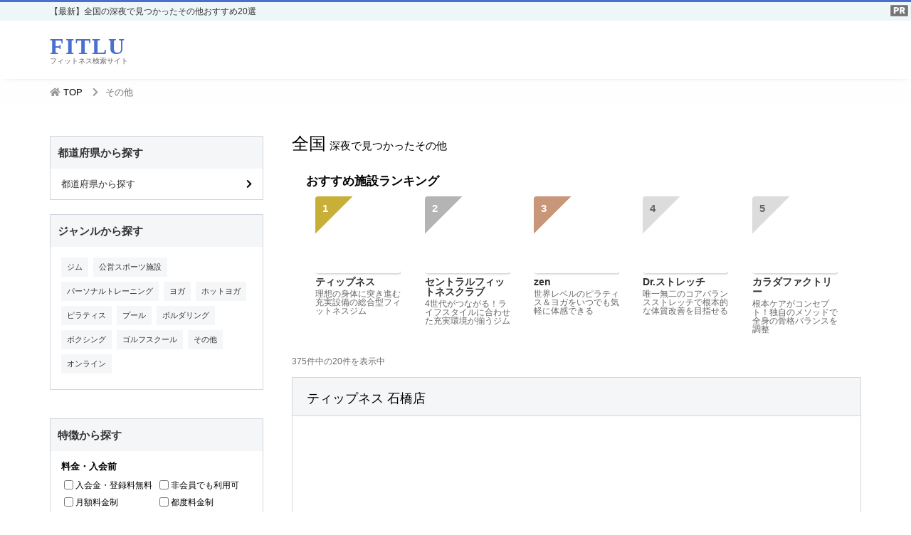

--- FILE ---
content_type: text/html; charset=UTF-8
request_url: https://www.fitlu.jp/std-search/search-result?genre=others&feature=10
body_size: 42916
content:

<!DOCTYPE HTML>
<html lang="ja">
    <head>
            
            
        
                    <meta name="robots" content="noindex" />
                
    <meta name="csrf-token" content="1AcCNdt9TBKuVvOR0oCprgBMxwYO2IiodOUJFyJP">
        
                <!-- Google Tag Manager -->
        <script>(function(w,d,s,l,i){w[l]=w[l]||[];w[l].push({'gtm.start':
            new Date().getTime(),event:'gtm.js'});var f=d.getElementsByTagName(s)[0],
            j=d.createElement(s),dl=l!='dataLayer'?'&l='+l:'';j.async=true;j.src=
            'https://www.googletagmanager.com/gtm.js?id='+i+dl;f.parentNode.insertBefore(j,f);
            })(window,document,'script','dataLayer','GTM-PGB6Z8X');
        </script>
        <!-- End Google Tag Manager -->
        
        <!-- Global site tag (gtag.js) - Google Analytics -->
        <script async src="https://www.googletagmanager.com/gtag/js?id=UA-162817919-1"></script>
        <script>
            window.dataLayer = window.dataLayer || [];
            function gtag(){dataLayer.push(arguments);}
            gtag('js', new Date());
            gtag('config', 'UA-162817919-1');
            gtag('config', 'AW-988560545');
        </script>
        
        <!-- Required meta tags -->
        <meta charset="utf-8">
        <meta name="viewport" content="width=device-width, initial-scale=1, shrink-to-fit=no">
        <title>【全国】深夜のその他おすすめ20選！安くて近くて条件にピッタリの施設を紹介</title>
        <meta name="description" itemprop="description" content="全国で自分に合ったその他選びをしたい方のためのフィットネス情報サイト「FITLU」。全国のその他「375件」を掲載中です。コースや料金、口コミ・評判を参考に自分に合ったおすすめ店舗を見つけましょう！24時間ジムやパーソナルトレーニング、女性人気のジムやプール付き施設などの情報も満載です。">
        <meta name="keywords" itemprop="keywords" content="">
        
        <meta name="csrf-token" content="1AcCNdt9TBKuVvOR0oCprgBMxwYO2IiodOUJFyJP">
        
        <meta name="referrer" content="no-referrer-when-downgrade">
        
        
        <link rel="preload" href="/css/fontawesome/all.min.css" as="style" onload="this.onload=null;this.rel='stylesheet'">
                <link rel="icon" href="https://www.fitlu.jp/images/favicon.ico">
        <link rel="stylesheet" href="/css/app.css">
        <link href="/css/indexMix.css" rel="stylesheet">
    </head>
    <body>
                <!-- Google Tag Manager (noscript) -->
        <noscript><iframe src="https://www.googletagmanager.com/ns.html?id=GTM-PGB6Z8X"
        height="0" width="0" style="display:none;visibility:hidden"></iframe></noscript>
        <!-- End Google Tag Manager (noscript) -->
                
                <!-- コンテンツ -->
                <header class="header">
    <div class="pr-wrap">
        <img src="https://www.fitlu.jp/images/pr.png" alt="pr" class="">
    </div>
    <div class="index-page-h1-wrap">
        <h1 class="index-page-h1">
            【最新】全国の深夜で見つかったその他おすすめ20選
        </h1>
    </div>
    <div class="container">
        <div class="header-contents">
            <div id="title-wrap">
                <a href="https://www.fitlu.jp" class="title-box">
                    <p class="title">FITLU</p>
                    <p class="catch-copy">フィットネス検索サイト</p>
                </a>
            </div>
                                                </div>
    </div>
</header>
<div id="app">
<div id="contents">
    
    <div class="breadcrumb-wrap">
    <div class="breadcrumb-content container">
        <ul class="breadcrumb-list">

                                                <li class="breadcrumb-item">
                        <i class="fas fa-home fa-home-color"></i>
                        <a href="https://www.fitlu.jp">TOP</a>
                        <i class="fas fa-chevron-right"></i>
                    </li>

                                                                <li class="breadcrumb-item active">その他</li>
                                    </ul>
    </div>
</div>
    
    <breadcrumbs-component :data="{&quot;data&quot;:[{&quot;title&quot;:&quot;TOP&quot;,&quot;url&quot;:&quot;https:\/\/www.fitlu.jp&quot;},{&quot;title&quot;:&quot;\u305d\u306e\u4ed6&quot;,&quot;url&quot;:&quot;https:\/\/www.fitlu.jp\/stdList\/others&quot;}],&quot;app_url&quot;:&quot;https:\/\/www.fitlu.jp&quot;}"></breadcrumbs-component>

    <div class="search-result container clearfix">
        
        <div class="sp-title">
            <p class="page-index-title"><span>全国</span>深夜で見つかったその他</p>
        </div>
        <!-- 検索結果：サイド -->
        <div class="column-side">
            <!-- サイドバー -->
                        
            <div class="search-sidebar">
                <div class="search-sidebar-wrap">
                    <!-- 都道府県から探す -->
                                        <div class="sidebar-area">
                        <h2>都道府県から探す</h2>
                        <div class="sidebar-area-box">
                            <a>都道府県から探す</a>
                            <div class="sideber-open-icon"><i class="fas fa-chevron-right"></i></div>
                            <!-- エリア名吹き出し -->
                            <div class="side-balloon">
                                <div class="area-balloon">
                                    <!-- ふきだしヘッダー -->
                                    <div class="sb-header">
                                        <div class="sb-header-title">
                                            <span>都道府県から探す</span>
                                        </div>
                                        <div class="sb-header-breadcrumb"></div>
                                    </div>
                                    <!-- ふきだしフッター -->
                                    <div class="sb-content">
                                        <pref-search-box-component :data="{&quot;areas&quot;:[{&quot;name&quot;:&quot;\u5317\u6d77\u9053&quot;,&quot;url&quot;:&quot;\/std-search\/search-result?pref=hokkaido&amp;genre=others&amp;feature=10&quot;},{&quot;name&quot;:&quot;\u9752\u68ee\u770c&quot;,&quot;url&quot;:&quot;\/std-search\/search-result?pref=aomori&amp;genre=others&amp;feature=10&quot;},{&quot;name&quot;:&quot;\u79cb\u7530\u770c&quot;,&quot;url&quot;:&quot;\/std-search\/search-result?pref=akita&amp;genre=others&amp;feature=10&quot;},{&quot;name&quot;:&quot;\u5c71\u5f62\u770c&quot;,&quot;url&quot;:&quot;\/std-search\/search-result?pref=yamagata&amp;genre=others&amp;feature=10&quot;},{&quot;name&quot;:&quot;\u5ca9\u624b\u770c&quot;,&quot;url&quot;:&quot;\/std-search\/search-result?pref=iwate&amp;genre=others&amp;feature=10&quot;},{&quot;name&quot;:&quot;\u5bae\u57ce\u770c&quot;,&quot;url&quot;:&quot;\/std-search\/search-result?pref=miyagi&amp;genre=others&amp;feature=10&quot;},{&quot;name&quot;:&quot;\u798f\u5cf6\u770c&quot;,&quot;url&quot;:&quot;\/std-search\/search-result?pref=fukushima&amp;genre=others&amp;feature=10&quot;},{&quot;name&quot;:&quot;\u6771\u4eac\u90fd&quot;,&quot;url&quot;:&quot;\/std-search\/search-result?pref=tokyo&amp;genre=others&amp;feature=10&quot;},{&quot;name&quot;:&quot;\u795e\u5948\u5ddd\u770c&quot;,&quot;url&quot;:&quot;\/std-search\/search-result?pref=kanagawa&amp;genre=others&amp;feature=10&quot;},{&quot;name&quot;:&quot;\u5343\u8449\u770c&quot;,&quot;url&quot;:&quot;\/std-search\/search-result?pref=chiba&amp;genre=others&amp;feature=10&quot;},{&quot;name&quot;:&quot;\u57fc\u7389\u770c&quot;,&quot;url&quot;:&quot;\/std-search\/search-result?pref=saitama&amp;genre=others&amp;feature=10&quot;},{&quot;name&quot;:&quot;\u7fa4\u99ac\u770c&quot;,&quot;url&quot;:&quot;\/std-search\/search-result?pref=gunma&amp;genre=others&amp;feature=10&quot;},{&quot;name&quot;:&quot;\u6803\u6728\u770c&quot;,&quot;url&quot;:&quot;\/std-search\/search-result?pref=tochigi&amp;genre=others&amp;feature=10&quot;},{&quot;name&quot;:&quot;\u8328\u57ce\u770c&quot;,&quot;url&quot;:&quot;\/std-search\/search-result?pref=ibaraki&amp;genre=others&amp;feature=10&quot;},{&quot;name&quot;:&quot;\u65b0\u6f5f\u770c&quot;,&quot;url&quot;:&quot;\/std-search\/search-result?pref=niigata&amp;genre=others&amp;feature=10&quot;},{&quot;name&quot;:&quot;\u77f3\u5ddd\u770c&quot;,&quot;url&quot;:&quot;\/std-search\/search-result?pref=ishikawa&amp;genre=others&amp;feature=10&quot;},{&quot;name&quot;:&quot;\u798f\u4e95\u770c&quot;,&quot;url&quot;:&quot;\/std-search\/search-result?pref=fukui&amp;genre=others&amp;feature=10&quot;},{&quot;name&quot;:&quot;\u5bcc\u5c71\u770c&quot;,&quot;url&quot;:&quot;\/std-search\/search-result?pref=toyama&amp;genre=others&amp;feature=10&quot;},{&quot;name&quot;:&quot;\u611b\u77e5\u770c&quot;,&quot;url&quot;:&quot;\/std-search\/search-result?pref=aichi&amp;genre=others&amp;feature=10&quot;},{&quot;name&quot;:&quot;\u4e09\u91cd\u770c&quot;,&quot;url&quot;:&quot;\/std-search\/search-result?pref=mie&amp;genre=others&amp;feature=10&quot;},{&quot;name&quot;:&quot;\u5c90\u961c\u770c&quot;,&quot;url&quot;:&quot;\/std-search\/search-result?pref=gifu&amp;genre=others&amp;feature=10&quot;},{&quot;name&quot;:&quot;\u9759\u5ca1\u770c&quot;,&quot;url&quot;:&quot;\/std-search\/search-result?pref=shizuoka&amp;genre=others&amp;feature=10&quot;},{&quot;name&quot;:&quot;\u5c71\u68a8\u770c&quot;,&quot;url&quot;:&quot;\/std-search\/search-result?pref=yamanashi&amp;genre=others&amp;feature=10&quot;},{&quot;name&quot;:&quot;\u9577\u91ce\u770c&quot;,&quot;url&quot;:&quot;\/std-search\/search-result?pref=nagano&amp;genre=others&amp;feature=10&quot;},{&quot;name&quot;:&quot;\u5927\u962a\u5e9c&quot;,&quot;url&quot;:&quot;\/std-search\/search-result?pref=osaka&amp;genre=others&amp;feature=10&quot;},{&quot;name&quot;:&quot;\u4eac\u90fd\u5e9c&quot;,&quot;url&quot;:&quot;\/std-search\/search-result?pref=kyoto&amp;genre=others&amp;feature=10&quot;},{&quot;name&quot;:&quot;\u5175\u5eab\u770c&quot;,&quot;url&quot;:&quot;\/std-search\/search-result?pref=hyogo&amp;genre=others&amp;feature=10&quot;},{&quot;name&quot;:&quot;\u6ecb\u8cc0\u770c&quot;,&quot;url&quot;:&quot;\/std-search\/search-result?pref=shiga&amp;genre=others&amp;feature=10&quot;},{&quot;name&quot;:&quot;\u5948\u826f\u770c&quot;,&quot;url&quot;:&quot;\/std-search\/search-result?pref=nara&amp;genre=others&amp;feature=10&quot;},{&quot;name&quot;:&quot;\u548c\u6b4c\u5c71\u770c&quot;,&quot;url&quot;:&quot;\/std-search\/search-result?pref=wakayama&amp;genre=others&amp;feature=10&quot;},{&quot;name&quot;:&quot;\u5e83\u5cf6\u770c&quot;,&quot;url&quot;:&quot;\/std-search\/search-result?pref=hiroshima&amp;genre=others&amp;feature=10&quot;},{&quot;name&quot;:&quot;\u5ca1\u5c71\u770c&quot;,&quot;url&quot;:&quot;\/std-search\/search-result?pref=okayama&amp;genre=others&amp;feature=10&quot;},{&quot;name&quot;:&quot;\u5c71\u53e3\u770c&quot;,&quot;url&quot;:&quot;\/std-search\/search-result?pref=yamaguchi&amp;genre=others&amp;feature=10&quot;},{&quot;name&quot;:&quot;\u5cf6\u6839\u770c&quot;,&quot;url&quot;:&quot;\/std-search\/search-result?pref=shimane&amp;genre=others&amp;feature=10&quot;},{&quot;name&quot;:&quot;\u9ce5\u53d6\u770c&quot;,&quot;url&quot;:&quot;\/std-search\/search-result?pref=tottori&amp;genre=others&amp;feature=10&quot;},{&quot;name&quot;:&quot;\u5fb3\u5cf6\u770c&quot;,&quot;url&quot;:&quot;\/std-search\/search-result?pref=tokushima&amp;genre=others&amp;feature=10&quot;},{&quot;name&quot;:&quot;\u9999\u5ddd\u770c&quot;,&quot;url&quot;:&quot;\/std-search\/search-result?pref=kagawa&amp;genre=others&amp;feature=10&quot;},{&quot;name&quot;:&quot;\u611b\u5a9b\u770c&quot;,&quot;url&quot;:&quot;\/std-search\/search-result?pref=ehime&amp;genre=others&amp;feature=10&quot;},{&quot;name&quot;:&quot;\u9ad8\u77e5\u770c&quot;,&quot;url&quot;:&quot;\/std-search\/search-result?pref=kochi&amp;genre=others&amp;feature=10&quot;},{&quot;name&quot;:&quot;\u798f\u5ca1\u770c&quot;,&quot;url&quot;:&quot;\/std-search\/search-result?pref=fukuoka&amp;genre=others&amp;feature=10&quot;},{&quot;name&quot;:&quot;\u4f50\u8cc0\u770c&quot;,&quot;url&quot;:&quot;\/std-search\/search-result?pref=saga&amp;genre=others&amp;feature=10&quot;},{&quot;name&quot;:&quot;\u9577\u5d0e\u770c&quot;,&quot;url&quot;:&quot;\/std-search\/search-result?pref=nagasaki&amp;genre=others&amp;feature=10&quot;},{&quot;name&quot;:&quot;\u718a\u672c\u770c&quot;,&quot;url&quot;:&quot;\/std-search\/search-result?pref=kumamoto&amp;genre=others&amp;feature=10&quot;},{&quot;name&quot;:&quot;\u5927\u5206\u770c&quot;,&quot;url&quot;:&quot;\/std-search\/search-result?pref=oita&amp;genre=others&amp;feature=10&quot;},{&quot;name&quot;:&quot;\u5bae\u5d0e\u770c&quot;,&quot;url&quot;:&quot;\/std-search\/search-result?pref=miyazaki&amp;genre=others&amp;feature=10&quot;},{&quot;name&quot;:&quot;\u9e7f\u5150\u5cf6\u770c&quot;,&quot;url&quot;:&quot;\/std-search\/search-result?pref=kagoshima&amp;genre=others&amp;feature=10&quot;},{&quot;name&quot;:&quot;\u6c96\u7e04\u770c&quot;,&quot;url&quot;:&quot;\/std-search\/search-result?pref=okinawa&amp;genre=others&amp;feature=10&quot;}],&quot;app_url&quot;:&quot;https:\/\/www.fitlu.jp&quot;}"></pref-search-box-component>
                                    </div>
                                </div>
                            </div>
                        </div>
                    </div>
                    
                    <!-- エリアから探す -->
                    
                    <!-- 市区町村から探す -->
                    
                    <!-- ジャンルから探す -->
                    <div class="sidebar-genre">
                        <h2>ジャンルから探す</h2>
                        <div class="sidebar-genre-box">
                            <ul class="genre-list">
                                                                    <li class="genre-item"><a href="https://www.fitlu.jp/std-search/search-result?genre=gym&amp;feature=10">ジム</a></li>
                                                                    <li class="genre-item"><a href="https://www.fitlu.jp/std-search/search-result?genre=public_gym&amp;feature=10">公営スポーツ施設</a></li>
                                                                    <li class="genre-item"><a href="https://www.fitlu.jp/std-search/search-result?genre=personal_gym&amp;feature=10">パーソナルトレーニング</a></li>
                                                                    <li class="genre-item"><a href="https://www.fitlu.jp/std-search/search-result?genre=yoga&amp;feature=10">ヨガ</a></li>
                                                                    <li class="genre-item"><a href="https://www.fitlu.jp/std-search/search-result?genre=hot_yoga&amp;feature=10">ホットヨガ</a></li>
                                                                    <li class="genre-item"><a href="https://www.fitlu.jp/std-search/search-result?genre=pilates&amp;feature=10">ピラティス</a></li>
                                                                    <li class="genre-item"><a href="https://www.fitlu.jp/std-search/search-result?genre=pool&amp;feature=10">プール</a></li>
                                                                    <li class="genre-item"><a href="https://www.fitlu.jp/std-search/search-result?genre=bouldering&amp;feature=10">ボルダリング</a></li>
                                                                    <li class="genre-item"><a href="https://www.fitlu.jp/std-search/search-result?genre=boxing&amp;feature=10">ボクシング</a></li>
                                                                    <li class="genre-item"><a href="https://www.fitlu.jp/std-search/search-result?genre=golf&amp;feature=10">ゴルフスクール</a></li>
                                                                    <li class="genre-item"><a href="https://www.fitlu.jp/std-search/search-result?genre=others&amp;feature=10">その他</a></li>
                                                                    <li class="genre-item"><a href="https://www.fitlu.jp/std-search/search-result?genre=online&amp;feature=10">オンライン</a></li>
                                                            </ul>
                        </div>
                    </div>
                    <!-- 特徴から探す -->
                    <feature-search-box-component :data="{&quot;features&quot;:[{&quot;id&quot;:1,&quot;feature_name&quot;:&quot;\u7537\u6027\u5c02\u7528\u3042\u308a&quot;,&quot;feature_type_name&quot;:&quot;\u30e6\u30fc\u30b6\u30fc\u7279\u5fb4&quot;,&quot;created_at&quot;:null,&quot;updated_at&quot;:null,&quot;feature_type&quot;:&quot;userFeature&quot;,&quot;feature_name_id&quot;:&quot;men&quot;,&quot;index_display_flag&quot;:0},{&quot;id&quot;:2,&quot;feature_name&quot;:&quot;\u5973\u6027\u5c02\u7528\u3042\u308a&quot;,&quot;feature_type_name&quot;:&quot;\u30e6\u30fc\u30b6\u30fc\u7279\u5fb4&quot;,&quot;created_at&quot;:null,&quot;updated_at&quot;:null,&quot;feature_type&quot;:&quot;userFeature&quot;,&quot;feature_name_id&quot;:&quot;women&quot;,&quot;index_display_flag&quot;:6},{&quot;id&quot;:3,&quot;feature_name&quot;:&quot;\u30b7\u30cb\u30a2\u5411\u3051&quot;,&quot;feature_type_name&quot;:&quot;\u30e6\u30fc\u30b6\u30fc\u7279\u5fb4&quot;,&quot;created_at&quot;:null,&quot;updated_at&quot;:null,&quot;feature_type&quot;:&quot;userFeature&quot;,&quot;feature_name_id&quot;:&quot;senior&quot;,&quot;index_display_flag&quot;:0},{&quot;id&quot;:4,&quot;feature_name&quot;:&quot;\u5b66\u751f\u5411\u3051&quot;,&quot;feature_type_name&quot;:&quot;\u30e6\u30fc\u30b6\u30fc\u7279\u5fb4&quot;,&quot;created_at&quot;:null,&quot;updated_at&quot;:null,&quot;feature_type&quot;:&quot;userFeature&quot;,&quot;feature_name_id&quot;:&quot;student&quot;,&quot;index_display_flag&quot;:0},{&quot;id&quot;:5,&quot;feature_name&quot;:&quot;\u99d0\u8eca\u5834\u3042\u308a&quot;,&quot;feature_type_name&quot;:&quot;\u57fa\u672c\u60c5\u5831&quot;,&quot;created_at&quot;:null,&quot;updated_at&quot;:null,&quot;feature_type&quot;:&quot;information&quot;,&quot;feature_name_id&quot;:&quot;car_parking&quot;,&quot;index_display_flag&quot;:0},{&quot;id&quot;:6,&quot;feature_name&quot;:&quot;\u99d0\u8f2a\u5834\u3042\u308a&quot;,&quot;feature_type_name&quot;:&quot;\u57fa\u672c\u60c5\u5831&quot;,&quot;created_at&quot;:null,&quot;updated_at&quot;:null,&quot;feature_type&quot;:&quot;information&quot;,&quot;feature_name_id&quot;:&quot;bicycle_parking&quot;,&quot;index_display_flag&quot;:0},{&quot;id&quot;:7,&quot;feature_name&quot;:&quot;\u8a17\u5150\u6240\u3042\u308a&quot;,&quot;feature_type_name&quot;:&quot;\u57fa\u672c\u60c5\u5831&quot;,&quot;created_at&quot;:null,&quot;updated_at&quot;:null,&quot;feature_type&quot;:&quot;information&quot;,&quot;feature_name_id&quot;:&quot;nursery&quot;,&quot;index_display_flag&quot;:0},{&quot;id&quot;:8,&quot;feature_name&quot;:&quot;24\u6642\u9593&quot;,&quot;feature_type_name&quot;:&quot;\u55b6\u696d\u6642\u9593&quot;,&quot;created_at&quot;:null,&quot;updated_at&quot;:null,&quot;feature_type&quot;:&quot;hours&quot;,&quot;feature_name_id&quot;:&quot;number_24hour&quot;,&quot;index_display_flag&quot;:7},{&quot;id&quot;:9,&quot;feature_name&quot;:&quot;\u65e9\u671d&quot;,&quot;feature_type_name&quot;:&quot;\u55b6\u696d\u6642\u9593&quot;,&quot;created_at&quot;:null,&quot;updated_at&quot;:null,&quot;feature_type&quot;:&quot;hours&quot;,&quot;feature_name_id&quot;:&quot;early_morning&quot;,&quot;index_display_flag&quot;:0},{&quot;id&quot;:10,&quot;feature_name&quot;:&quot;\u6df1\u591c&quot;,&quot;feature_type_name&quot;:&quot;\u55b6\u696d\u6642\u9593&quot;,&quot;created_at&quot;:null,&quot;updated_at&quot;:null,&quot;feature_type&quot;:&quot;hours&quot;,&quot;feature_name_id&quot;:&quot;midnight&quot;,&quot;index_display_flag&quot;:0},{&quot;id&quot;:11,&quot;feature_name&quot;:&quot;\u5e74\u4e2d\u7121\u4f11&quot;,&quot;feature_type_name&quot;:&quot;\u55b6\u696d\u6642\u9593&quot;,&quot;created_at&quot;:null,&quot;updated_at&quot;:null,&quot;feature_type&quot;:&quot;hours&quot;,&quot;feature_name_id&quot;:&quot;open_all_year_round&quot;,&quot;index_display_flag&quot;:8},{&quot;id&quot;:12,&quot;feature_name&quot;:&quot;\u30b7\u30e3\u30ef\u30fc&quot;,&quot;feature_type_name&quot;:&quot;\u65bd\u8a2d&quot;,&quot;created_at&quot;:null,&quot;updated_at&quot;:null,&quot;feature_type&quot;:&quot;facility&quot;,&quot;feature_name_id&quot;:&quot;shower&quot;,&quot;index_display_flag&quot;:10},{&quot;id&quot;:13,&quot;feature_name&quot;:&quot;\u304a\u98a8\u5442\u30fb\u6e29\u6cc9&quot;,&quot;feature_type_name&quot;:&quot;\u65bd\u8a2d&quot;,&quot;created_at&quot;:null,&quot;updated_at&quot;:null,&quot;feature_type&quot;:&quot;facility&quot;,&quot;feature_name_id&quot;:&quot;bath&quot;,&quot;index_display_flag&quot;:11},{&quot;id&quot;:14,&quot;feature_name&quot;:&quot;\u30b5\u30a6\u30ca&quot;,&quot;feature_type_name&quot;:&quot;\u65bd\u8a2d&quot;,&quot;created_at&quot;:null,&quot;updated_at&quot;:null,&quot;feature_type&quot;:&quot;facility&quot;,&quot;feature_name_id&quot;:&quot;sauna&quot;,&quot;index_display_flag&quot;:12},{&quot;id&quot;:15,&quot;feature_name&quot;:&quot;\u5ca9\u76e4\u6d74&quot;,&quot;feature_type_name&quot;:&quot;\u65bd\u8a2d&quot;,&quot;created_at&quot;:null,&quot;updated_at&quot;:null,&quot;feature_type&quot;:&quot;facility&quot;,&quot;feature_name_id&quot;:&quot;bedrock&quot;,&quot;index_display_flag&quot;:13},{&quot;id&quot;:16,&quot;feature_name&quot;:&quot;\u66f4\u8863\u5ba4\u30fb\u30ed\u30c3\u30ab\u30fc&quot;,&quot;feature_type_name&quot;:&quot;\u65bd\u8a2d&quot;,&quot;created_at&quot;:null,&quot;updated_at&quot;:null,&quot;feature_type&quot;:&quot;facility&quot;,&quot;feature_name_id&quot;:&quot;changing_room&quot;,&quot;index_display_flag&quot;:14},{&quot;id&quot;:17,&quot;feature_name&quot;:&quot;\u30d1\u30a6\u30c0\u30fc\u30eb\u30fc\u30e0&quot;,&quot;feature_type_name&quot;:&quot;\u65bd\u8a2d&quot;,&quot;created_at&quot;:null,&quot;updated_at&quot;:null,&quot;feature_type&quot;:&quot;facility&quot;,&quot;feature_name_id&quot;:&quot;powder_room&quot;,&quot;index_display_flag&quot;:15},{&quot;id&quot;:18,&quot;feature_name&quot;:&quot;\u30bf\u30f3\u30cb\u30f3\u30b0&quot;,&quot;feature_type_name&quot;:&quot;\u65bd\u8a2d&quot;,&quot;created_at&quot;:null,&quot;updated_at&quot;:null,&quot;feature_type&quot;:&quot;facility&quot;,&quot;feature_name_id&quot;:&quot;tanning&quot;,&quot;index_display_flag&quot;:16},{&quot;id&quot;:19,&quot;feature_name&quot;:&quot;AED&quot;,&quot;feature_type_name&quot;:&quot;\u65bd\u8a2d&quot;,&quot;created_at&quot;:null,&quot;updated_at&quot;:null,&quot;feature_type&quot;:&quot;facility&quot;,&quot;feature_name_id&quot;:&quot;aed&quot;,&quot;index_display_flag&quot;:0},{&quot;id&quot;:20,&quot;feature_name&quot;:&quot;\u8840\u5727\u8a08&quot;,&quot;feature_type_name&quot;:&quot;\u65bd\u8a2d&quot;,&quot;created_at&quot;:null,&quot;updated_at&quot;:null,&quot;feature_type&quot;:&quot;facility&quot;,&quot;feature_name_id&quot;:&quot;sphygmomanometer&quot;,&quot;index_display_flag&quot;:0},{&quot;id&quot;:21,&quot;feature_name&quot;:&quot;WiFi\u3042\u308a&quot;,&quot;feature_type_name&quot;:&quot;\u65bd\u8a2d&quot;,&quot;created_at&quot;:null,&quot;updated_at&quot;:null,&quot;feature_type&quot;:&quot;facility&quot;,&quot;feature_name_id&quot;:&quot;wifi&quot;,&quot;index_display_flag&quot;:17},{&quot;id&quot;:22,&quot;feature_name&quot;:&quot;\u5165\u4f1a\u91d1\u30fb\u767b\u9332\u6599\u7121\u6599&quot;,&quot;feature_type_name&quot;:&quot;\u6599\u91d1\u30fb\u5165\u4f1a\u524d&quot;,&quot;created_at&quot;:null,&quot;updated_at&quot;:null,&quot;feature_type&quot;:&quot;price&quot;,&quot;feature_name_id&quot;:&quot;free_initial_fee&quot;,&quot;index_display_flag&quot;:1},{&quot;id&quot;:23,&quot;feature_name&quot;:&quot;\u975e\u4f1a\u54e1\u3067\u3082\u5229\u7528\u53ef&quot;,&quot;feature_type_name&quot;:&quot;\u6599\u91d1\u30fb\u5165\u4f1a\u524d&quot;,&quot;created_at&quot;:null,&quot;updated_at&quot;:null,&quot;feature_type&quot;:&quot;price&quot;,&quot;feature_name_id&quot;:&quot;non_member&quot;,&quot;index_display_flag&quot;:2},{&quot;id&quot;:24,&quot;feature_name&quot;:&quot;\u6708\u984d\u6599\u91d1\u5236&quot;,&quot;feature_type_name&quot;:&quot;\u6599\u91d1\u30fb\u5165\u4f1a\u524d&quot;,&quot;created_at&quot;:null,&quot;updated_at&quot;:null,&quot;feature_type&quot;:&quot;price&quot;,&quot;feature_name_id&quot;:&quot;fee_monthly&quot;,&quot;index_display_flag&quot;:3},{&quot;id&quot;:25,&quot;feature_name&quot;:&quot;\u90fd\u5ea6\u6599\u91d1\u5236&quot;,&quot;feature_type_name&quot;:&quot;\u6599\u91d1\u30fb\u5165\u4f1a\u524d&quot;,&quot;created_at&quot;:null,&quot;updated_at&quot;:null,&quot;feature_type&quot;:&quot;price&quot;,&quot;feature_name_id&quot;:&quot;fee_each_time&quot;,&quot;index_display_flag&quot;:4},{&quot;id&quot;:26,&quot;feature_name&quot;:&quot;\u7121\u6599\u4f53\u9a13&quot;,&quot;feature_type_name&quot;:&quot;\u6599\u91d1\u30fb\u5165\u4f1a\u524d&quot;,&quot;created_at&quot;:null,&quot;updated_at&quot;:null,&quot;feature_type&quot;:&quot;price&quot;,&quot;feature_name_id&quot;:&quot;free_trial&quot;,&quot;index_display_flag&quot;:0},{&quot;id&quot;:27,&quot;feature_name&quot;:&quot;\u6709\u6599\u4f53\u9a13&quot;,&quot;feature_type_name&quot;:&quot;\u6599\u91d1\u30fb\u5165\u4f1a\u524d&quot;,&quot;created_at&quot;:null,&quot;updated_at&quot;:null,&quot;feature_type&quot;:&quot;price&quot;,&quot;feature_name_id&quot;:&quot;paid_trial&quot;,&quot;index_display_flag&quot;:0},{&quot;id&quot;:28,&quot;feature_name&quot;:&quot;\u7121\u6599\u898b\u5b66&quot;,&quot;feature_type_name&quot;:&quot;\u6599\u91d1\u30fb\u5165\u4f1a\u524d&quot;,&quot;created_at&quot;:null,&quot;updated_at&quot;:null,&quot;feature_type&quot;:&quot;price&quot;,&quot;feature_name_id&quot;:&quot;free_tour&quot;,&quot;index_display_flag&quot;:0},{&quot;id&quot;:29,&quot;feature_name&quot;:&quot;\u6709\u6599\u898b\u5b66&quot;,&quot;feature_type_name&quot;:&quot;\u6599\u91d1\u30fb\u5165\u4f1a\u524d&quot;,&quot;created_at&quot;:null,&quot;updated_at&quot;:null,&quot;feature_type&quot;:&quot;price&quot;,&quot;feature_name_id&quot;:&quot;paid_tour&quot;,&quot;index_display_flag&quot;:0},{&quot;id&quot;:30,&quot;feature_name&quot;:&quot;\u7121\u6599\u30ab\u30a6\u30f3\u30bb\u30ea\u30f3\u30b0&quot;,&quot;feature_type_name&quot;:&quot;\u6599\u91d1\u30fb\u5165\u4f1a\u524d&quot;,&quot;created_at&quot;:null,&quot;updated_at&quot;:null,&quot;feature_type&quot;:&quot;price&quot;,&quot;feature_name_id&quot;:&quot;free_counseling&quot;,&quot;index_display_flag&quot;:5},{&quot;id&quot;:31,&quot;feature_name&quot;:&quot;\u624b\u3076\u3089OK&quot;,&quot;feature_type_name&quot;:&quot;\u30aa\u30d7\u30b7\u30e7\u30f3&quot;,&quot;created_at&quot;:null,&quot;updated_at&quot;:null,&quot;feature_type&quot;:&quot;option&quot;,&quot;feature_name_id&quot;:&quot;empty_handed&quot;,&quot;index_display_flag&quot;:9},{&quot;id&quot;:32,&quot;feature_name&quot;:&quot;\u30ec\u30f3\u30bf\u30eb\u30a6\u30a7\u30a2&quot;,&quot;feature_type_name&quot;:&quot;\u30aa\u30d7\u30b7\u30e7\u30f3&quot;,&quot;created_at&quot;:null,&quot;updated_at&quot;:null,&quot;feature_type&quot;:&quot;option&quot;,&quot;feature_name_id&quot;:&quot;rental_wear&quot;,&quot;index_display_flag&quot;:0},{&quot;id&quot;:33,&quot;feature_name&quot;:&quot;\u30ec\u30f3\u30bf\u30eb\u30b7\u30e5\u30fc\u30ba&quot;,&quot;feature_type_name&quot;:&quot;\u30aa\u30d7\u30b7\u30e7\u30f3&quot;,&quot;created_at&quot;:null,&quot;updated_at&quot;:null,&quot;feature_type&quot;:&quot;option&quot;,&quot;feature_name_id&quot;:&quot;rental_shoes&quot;,&quot;index_display_flag&quot;:0},{&quot;id&quot;:34,&quot;feature_name&quot;:&quot;\u30ec\u30f3\u30bf\u30eb\u30bf\u30aa\u30eb&quot;,&quot;feature_type_name&quot;:&quot;\u30aa\u30d7\u30b7\u30e7\u30f3&quot;,&quot;created_at&quot;:null,&quot;updated_at&quot;:null,&quot;feature_type&quot;:&quot;option&quot;,&quot;feature_name_id&quot;:&quot;rental_towel&quot;,&quot;index_display_flag&quot;:0},{&quot;id&quot;:35,&quot;feature_name&quot;:&quot;\u30ec\u30f3\u30bf\u30eb\u30de\u30c3\u30c8&quot;,&quot;feature_type_name&quot;:&quot;\u30aa\u30d7\u30b7\u30e7\u30f3&quot;,&quot;created_at&quot;:null,&quot;updated_at&quot;:null,&quot;feature_type&quot;:&quot;option&quot;,&quot;feature_name_id&quot;:&quot;rental_mat&quot;,&quot;index_display_flag&quot;:0},{&quot;id&quot;:36,&quot;feature_name&quot;:&quot;\u30aa\u30f3\u30e9\u30a4\u30f3\u30b3\u30fc\u30b9&quot;,&quot;feature_type_name&quot;:&quot;\u30b3\u30fc\u30b9&quot;,&quot;created_at&quot;:null,&quot;updated_at&quot;:null,&quot;feature_type&quot;:&quot;course&quot;,&quot;feature_name_id&quot;:&quot;online&quot;,&quot;index_display_flag&quot;:0}],&quot;searchFeatures&quot;:[{&quot;id&quot;:10,&quot;feature_name&quot;:&quot;\u6df1\u591c&quot;,&quot;feature_type_name&quot;:&quot;\u55b6\u696d\u6642\u9593&quot;,&quot;created_at&quot;:null,&quot;updated_at&quot;:null,&quot;feature_type&quot;:&quot;hours&quot;,&quot;feature_name_id&quot;:&quot;midnight&quot;,&quot;index_display_flag&quot;:0}],&quot;genre&quot;:{&quot;id&quot;:11,&quot;genre_name&quot;:&quot;\u305d\u306e\u4ed6&quot;,&quot;genre_name_id&quot;:&quot;others&quot;,&quot;created_at&quot;:null,&quot;updated_at&quot;:null,&quot;pen_name&quot;:&quot;\u305d\u306e\u4ed6&quot;},&quot;pref&quot;:null,&quot;city&quot;:null,&quot;bigArea&quot;:null,&quot;middleArea&quot;:null,&quot;station&quot;:null,&quot;app_url&quot;:&quot;https:\/\/www.fitlu.jp&quot;}"></feature-search-box-component>
                </div>
            </div>
                    </div>

        <!-- 検索結果：メイン -->
        <div class="column-main">
            <!-- 一覧上 -->
            <div class="search-top-wrap">
                <p class="page-index-title"><span>全国</span>深夜で見つかったその他</p>
                <index-top-banner-component></index-top-banner-component>
                
                <h2 class="ranking-studio-title">おすすめ施設ランキング</h2>
                <pr-studio-ranking-component :data="{&quot;genre&quot;:{&quot;id&quot;:11,&quot;genre_name&quot;:&quot;\u305d\u306e\u4ed6&quot;,&quot;genre_name_id&quot;:&quot;others&quot;,&quot;created_at&quot;:null,&quot;updated_at&quot;:null,&quot;pen_name&quot;:&quot;\u305d\u306e\u4ed6&quot;},&quot;pref&quot;:null}"></pr-studio-ranking-component>
                <div class="search-result-description clearfix">
                    <div class="search-result-number">
                        <p><span>375</span>件中の20件を表示中</p>
                    </div>
                    
                </div>
            </div>

            <!-- 一覧（店舗リスト） -->
            <div class="search-result-content-wrap">
                                    <div id="std-load-wrap">
                        <span>読み込み中<i class="fas fa-spinner fa-pulse"></i></span>
                    </div>
                    
                    <search-result-component :data="{&quot;features&quot;:[{&quot;id&quot;:1,&quot;feature_name&quot;:&quot;\u7537\u6027\u5c02\u7528\u3042\u308a&quot;,&quot;feature_type_name&quot;:&quot;\u30e6\u30fc\u30b6\u30fc\u7279\u5fb4&quot;,&quot;created_at&quot;:null,&quot;updated_at&quot;:null,&quot;feature_type&quot;:&quot;userFeature&quot;,&quot;feature_name_id&quot;:&quot;men&quot;,&quot;index_display_flag&quot;:0},{&quot;id&quot;:2,&quot;feature_name&quot;:&quot;\u5973\u6027\u5c02\u7528\u3042\u308a&quot;,&quot;feature_type_name&quot;:&quot;\u30e6\u30fc\u30b6\u30fc\u7279\u5fb4&quot;,&quot;created_at&quot;:null,&quot;updated_at&quot;:null,&quot;feature_type&quot;:&quot;userFeature&quot;,&quot;feature_name_id&quot;:&quot;women&quot;,&quot;index_display_flag&quot;:6},{&quot;id&quot;:3,&quot;feature_name&quot;:&quot;\u30b7\u30cb\u30a2\u5411\u3051&quot;,&quot;feature_type_name&quot;:&quot;\u30e6\u30fc\u30b6\u30fc\u7279\u5fb4&quot;,&quot;created_at&quot;:null,&quot;updated_at&quot;:null,&quot;feature_type&quot;:&quot;userFeature&quot;,&quot;feature_name_id&quot;:&quot;senior&quot;,&quot;index_display_flag&quot;:0},{&quot;id&quot;:4,&quot;feature_name&quot;:&quot;\u5b66\u751f\u5411\u3051&quot;,&quot;feature_type_name&quot;:&quot;\u30e6\u30fc\u30b6\u30fc\u7279\u5fb4&quot;,&quot;created_at&quot;:null,&quot;updated_at&quot;:null,&quot;feature_type&quot;:&quot;userFeature&quot;,&quot;feature_name_id&quot;:&quot;student&quot;,&quot;index_display_flag&quot;:0},{&quot;id&quot;:5,&quot;feature_name&quot;:&quot;\u99d0\u8eca\u5834\u3042\u308a&quot;,&quot;feature_type_name&quot;:&quot;\u57fa\u672c\u60c5\u5831&quot;,&quot;created_at&quot;:null,&quot;updated_at&quot;:null,&quot;feature_type&quot;:&quot;information&quot;,&quot;feature_name_id&quot;:&quot;car_parking&quot;,&quot;index_display_flag&quot;:0},{&quot;id&quot;:6,&quot;feature_name&quot;:&quot;\u99d0\u8f2a\u5834\u3042\u308a&quot;,&quot;feature_type_name&quot;:&quot;\u57fa\u672c\u60c5\u5831&quot;,&quot;created_at&quot;:null,&quot;updated_at&quot;:null,&quot;feature_type&quot;:&quot;information&quot;,&quot;feature_name_id&quot;:&quot;bicycle_parking&quot;,&quot;index_display_flag&quot;:0},{&quot;id&quot;:7,&quot;feature_name&quot;:&quot;\u8a17\u5150\u6240\u3042\u308a&quot;,&quot;feature_type_name&quot;:&quot;\u57fa\u672c\u60c5\u5831&quot;,&quot;created_at&quot;:null,&quot;updated_at&quot;:null,&quot;feature_type&quot;:&quot;information&quot;,&quot;feature_name_id&quot;:&quot;nursery&quot;,&quot;index_display_flag&quot;:0},{&quot;id&quot;:8,&quot;feature_name&quot;:&quot;24\u6642\u9593&quot;,&quot;feature_type_name&quot;:&quot;\u55b6\u696d\u6642\u9593&quot;,&quot;created_at&quot;:null,&quot;updated_at&quot;:null,&quot;feature_type&quot;:&quot;hours&quot;,&quot;feature_name_id&quot;:&quot;number_24hour&quot;,&quot;index_display_flag&quot;:7},{&quot;id&quot;:9,&quot;feature_name&quot;:&quot;\u65e9\u671d&quot;,&quot;feature_type_name&quot;:&quot;\u55b6\u696d\u6642\u9593&quot;,&quot;created_at&quot;:null,&quot;updated_at&quot;:null,&quot;feature_type&quot;:&quot;hours&quot;,&quot;feature_name_id&quot;:&quot;early_morning&quot;,&quot;index_display_flag&quot;:0},{&quot;id&quot;:10,&quot;feature_name&quot;:&quot;\u6df1\u591c&quot;,&quot;feature_type_name&quot;:&quot;\u55b6\u696d\u6642\u9593&quot;,&quot;created_at&quot;:null,&quot;updated_at&quot;:null,&quot;feature_type&quot;:&quot;hours&quot;,&quot;feature_name_id&quot;:&quot;midnight&quot;,&quot;index_display_flag&quot;:0},{&quot;id&quot;:11,&quot;feature_name&quot;:&quot;\u5e74\u4e2d\u7121\u4f11&quot;,&quot;feature_type_name&quot;:&quot;\u55b6\u696d\u6642\u9593&quot;,&quot;created_at&quot;:null,&quot;updated_at&quot;:null,&quot;feature_type&quot;:&quot;hours&quot;,&quot;feature_name_id&quot;:&quot;open_all_year_round&quot;,&quot;index_display_flag&quot;:8},{&quot;id&quot;:12,&quot;feature_name&quot;:&quot;\u30b7\u30e3\u30ef\u30fc&quot;,&quot;feature_type_name&quot;:&quot;\u65bd\u8a2d&quot;,&quot;created_at&quot;:null,&quot;updated_at&quot;:null,&quot;feature_type&quot;:&quot;facility&quot;,&quot;feature_name_id&quot;:&quot;shower&quot;,&quot;index_display_flag&quot;:10},{&quot;id&quot;:13,&quot;feature_name&quot;:&quot;\u304a\u98a8\u5442\u30fb\u6e29\u6cc9&quot;,&quot;feature_type_name&quot;:&quot;\u65bd\u8a2d&quot;,&quot;created_at&quot;:null,&quot;updated_at&quot;:null,&quot;feature_type&quot;:&quot;facility&quot;,&quot;feature_name_id&quot;:&quot;bath&quot;,&quot;index_display_flag&quot;:11},{&quot;id&quot;:14,&quot;feature_name&quot;:&quot;\u30b5\u30a6\u30ca&quot;,&quot;feature_type_name&quot;:&quot;\u65bd\u8a2d&quot;,&quot;created_at&quot;:null,&quot;updated_at&quot;:null,&quot;feature_type&quot;:&quot;facility&quot;,&quot;feature_name_id&quot;:&quot;sauna&quot;,&quot;index_display_flag&quot;:12},{&quot;id&quot;:15,&quot;feature_name&quot;:&quot;\u5ca9\u76e4\u6d74&quot;,&quot;feature_type_name&quot;:&quot;\u65bd\u8a2d&quot;,&quot;created_at&quot;:null,&quot;updated_at&quot;:null,&quot;feature_type&quot;:&quot;facility&quot;,&quot;feature_name_id&quot;:&quot;bedrock&quot;,&quot;index_display_flag&quot;:13},{&quot;id&quot;:16,&quot;feature_name&quot;:&quot;\u66f4\u8863\u5ba4\u30fb\u30ed\u30c3\u30ab\u30fc&quot;,&quot;feature_type_name&quot;:&quot;\u65bd\u8a2d&quot;,&quot;created_at&quot;:null,&quot;updated_at&quot;:null,&quot;feature_type&quot;:&quot;facility&quot;,&quot;feature_name_id&quot;:&quot;changing_room&quot;,&quot;index_display_flag&quot;:14},{&quot;id&quot;:17,&quot;feature_name&quot;:&quot;\u30d1\u30a6\u30c0\u30fc\u30eb\u30fc\u30e0&quot;,&quot;feature_type_name&quot;:&quot;\u65bd\u8a2d&quot;,&quot;created_at&quot;:null,&quot;updated_at&quot;:null,&quot;feature_type&quot;:&quot;facility&quot;,&quot;feature_name_id&quot;:&quot;powder_room&quot;,&quot;index_display_flag&quot;:15},{&quot;id&quot;:18,&quot;feature_name&quot;:&quot;\u30bf\u30f3\u30cb\u30f3\u30b0&quot;,&quot;feature_type_name&quot;:&quot;\u65bd\u8a2d&quot;,&quot;created_at&quot;:null,&quot;updated_at&quot;:null,&quot;feature_type&quot;:&quot;facility&quot;,&quot;feature_name_id&quot;:&quot;tanning&quot;,&quot;index_display_flag&quot;:16},{&quot;id&quot;:19,&quot;feature_name&quot;:&quot;AED&quot;,&quot;feature_type_name&quot;:&quot;\u65bd\u8a2d&quot;,&quot;created_at&quot;:null,&quot;updated_at&quot;:null,&quot;feature_type&quot;:&quot;facility&quot;,&quot;feature_name_id&quot;:&quot;aed&quot;,&quot;index_display_flag&quot;:0},{&quot;id&quot;:20,&quot;feature_name&quot;:&quot;\u8840\u5727\u8a08&quot;,&quot;feature_type_name&quot;:&quot;\u65bd\u8a2d&quot;,&quot;created_at&quot;:null,&quot;updated_at&quot;:null,&quot;feature_type&quot;:&quot;facility&quot;,&quot;feature_name_id&quot;:&quot;sphygmomanometer&quot;,&quot;index_display_flag&quot;:0},{&quot;id&quot;:21,&quot;feature_name&quot;:&quot;WiFi\u3042\u308a&quot;,&quot;feature_type_name&quot;:&quot;\u65bd\u8a2d&quot;,&quot;created_at&quot;:null,&quot;updated_at&quot;:null,&quot;feature_type&quot;:&quot;facility&quot;,&quot;feature_name_id&quot;:&quot;wifi&quot;,&quot;index_display_flag&quot;:17},{&quot;id&quot;:22,&quot;feature_name&quot;:&quot;\u5165\u4f1a\u91d1\u30fb\u767b\u9332\u6599\u7121\u6599&quot;,&quot;feature_type_name&quot;:&quot;\u6599\u91d1\u30fb\u5165\u4f1a\u524d&quot;,&quot;created_at&quot;:null,&quot;updated_at&quot;:null,&quot;feature_type&quot;:&quot;price&quot;,&quot;feature_name_id&quot;:&quot;free_initial_fee&quot;,&quot;index_display_flag&quot;:1},{&quot;id&quot;:23,&quot;feature_name&quot;:&quot;\u975e\u4f1a\u54e1\u3067\u3082\u5229\u7528\u53ef&quot;,&quot;feature_type_name&quot;:&quot;\u6599\u91d1\u30fb\u5165\u4f1a\u524d&quot;,&quot;created_at&quot;:null,&quot;updated_at&quot;:null,&quot;feature_type&quot;:&quot;price&quot;,&quot;feature_name_id&quot;:&quot;non_member&quot;,&quot;index_display_flag&quot;:2},{&quot;id&quot;:24,&quot;feature_name&quot;:&quot;\u6708\u984d\u6599\u91d1\u5236&quot;,&quot;feature_type_name&quot;:&quot;\u6599\u91d1\u30fb\u5165\u4f1a\u524d&quot;,&quot;created_at&quot;:null,&quot;updated_at&quot;:null,&quot;feature_type&quot;:&quot;price&quot;,&quot;feature_name_id&quot;:&quot;fee_monthly&quot;,&quot;index_display_flag&quot;:3},{&quot;id&quot;:25,&quot;feature_name&quot;:&quot;\u90fd\u5ea6\u6599\u91d1\u5236&quot;,&quot;feature_type_name&quot;:&quot;\u6599\u91d1\u30fb\u5165\u4f1a\u524d&quot;,&quot;created_at&quot;:null,&quot;updated_at&quot;:null,&quot;feature_type&quot;:&quot;price&quot;,&quot;feature_name_id&quot;:&quot;fee_each_time&quot;,&quot;index_display_flag&quot;:4},{&quot;id&quot;:26,&quot;feature_name&quot;:&quot;\u7121\u6599\u4f53\u9a13&quot;,&quot;feature_type_name&quot;:&quot;\u6599\u91d1\u30fb\u5165\u4f1a\u524d&quot;,&quot;created_at&quot;:null,&quot;updated_at&quot;:null,&quot;feature_type&quot;:&quot;price&quot;,&quot;feature_name_id&quot;:&quot;free_trial&quot;,&quot;index_display_flag&quot;:0},{&quot;id&quot;:27,&quot;feature_name&quot;:&quot;\u6709\u6599\u4f53\u9a13&quot;,&quot;feature_type_name&quot;:&quot;\u6599\u91d1\u30fb\u5165\u4f1a\u524d&quot;,&quot;created_at&quot;:null,&quot;updated_at&quot;:null,&quot;feature_type&quot;:&quot;price&quot;,&quot;feature_name_id&quot;:&quot;paid_trial&quot;,&quot;index_display_flag&quot;:0},{&quot;id&quot;:28,&quot;feature_name&quot;:&quot;\u7121\u6599\u898b\u5b66&quot;,&quot;feature_type_name&quot;:&quot;\u6599\u91d1\u30fb\u5165\u4f1a\u524d&quot;,&quot;created_at&quot;:null,&quot;updated_at&quot;:null,&quot;feature_type&quot;:&quot;price&quot;,&quot;feature_name_id&quot;:&quot;free_tour&quot;,&quot;index_display_flag&quot;:0},{&quot;id&quot;:29,&quot;feature_name&quot;:&quot;\u6709\u6599\u898b\u5b66&quot;,&quot;feature_type_name&quot;:&quot;\u6599\u91d1\u30fb\u5165\u4f1a\u524d&quot;,&quot;created_at&quot;:null,&quot;updated_at&quot;:null,&quot;feature_type&quot;:&quot;price&quot;,&quot;feature_name_id&quot;:&quot;paid_tour&quot;,&quot;index_display_flag&quot;:0},{&quot;id&quot;:30,&quot;feature_name&quot;:&quot;\u7121\u6599\u30ab\u30a6\u30f3\u30bb\u30ea\u30f3\u30b0&quot;,&quot;feature_type_name&quot;:&quot;\u6599\u91d1\u30fb\u5165\u4f1a\u524d&quot;,&quot;created_at&quot;:null,&quot;updated_at&quot;:null,&quot;feature_type&quot;:&quot;price&quot;,&quot;feature_name_id&quot;:&quot;free_counseling&quot;,&quot;index_display_flag&quot;:5},{&quot;id&quot;:31,&quot;feature_name&quot;:&quot;\u624b\u3076\u3089OK&quot;,&quot;feature_type_name&quot;:&quot;\u30aa\u30d7\u30b7\u30e7\u30f3&quot;,&quot;created_at&quot;:null,&quot;updated_at&quot;:null,&quot;feature_type&quot;:&quot;option&quot;,&quot;feature_name_id&quot;:&quot;empty_handed&quot;,&quot;index_display_flag&quot;:9},{&quot;id&quot;:32,&quot;feature_name&quot;:&quot;\u30ec\u30f3\u30bf\u30eb\u30a6\u30a7\u30a2&quot;,&quot;feature_type_name&quot;:&quot;\u30aa\u30d7\u30b7\u30e7\u30f3&quot;,&quot;created_at&quot;:null,&quot;updated_at&quot;:null,&quot;feature_type&quot;:&quot;option&quot;,&quot;feature_name_id&quot;:&quot;rental_wear&quot;,&quot;index_display_flag&quot;:0},{&quot;id&quot;:33,&quot;feature_name&quot;:&quot;\u30ec\u30f3\u30bf\u30eb\u30b7\u30e5\u30fc\u30ba&quot;,&quot;feature_type_name&quot;:&quot;\u30aa\u30d7\u30b7\u30e7\u30f3&quot;,&quot;created_at&quot;:null,&quot;updated_at&quot;:null,&quot;feature_type&quot;:&quot;option&quot;,&quot;feature_name_id&quot;:&quot;rental_shoes&quot;,&quot;index_display_flag&quot;:0},{&quot;id&quot;:34,&quot;feature_name&quot;:&quot;\u30ec\u30f3\u30bf\u30eb\u30bf\u30aa\u30eb&quot;,&quot;feature_type_name&quot;:&quot;\u30aa\u30d7\u30b7\u30e7\u30f3&quot;,&quot;created_at&quot;:null,&quot;updated_at&quot;:null,&quot;feature_type&quot;:&quot;option&quot;,&quot;feature_name_id&quot;:&quot;rental_towel&quot;,&quot;index_display_flag&quot;:0},{&quot;id&quot;:35,&quot;feature_name&quot;:&quot;\u30ec\u30f3\u30bf\u30eb\u30de\u30c3\u30c8&quot;,&quot;feature_type_name&quot;:&quot;\u30aa\u30d7\u30b7\u30e7\u30f3&quot;,&quot;created_at&quot;:null,&quot;updated_at&quot;:null,&quot;feature_type&quot;:&quot;option&quot;,&quot;feature_name_id&quot;:&quot;rental_mat&quot;,&quot;index_display_flag&quot;:0},{&quot;id&quot;:36,&quot;feature_name&quot;:&quot;\u30aa\u30f3\u30e9\u30a4\u30f3\u30b3\u30fc\u30b9&quot;,&quot;feature_type_name&quot;:&quot;\u30b3\u30fc\u30b9&quot;,&quot;created_at&quot;:null,&quot;updated_at&quot;:null,&quot;feature_type&quot;:&quot;course&quot;,&quot;feature_name_id&quot;:&quot;online&quot;,&quot;index_display_flag&quot;:0}],&quot;searchFeatures&quot;:[{&quot;id&quot;:10,&quot;feature_name&quot;:&quot;\u6df1\u591c&quot;,&quot;feature_type_name&quot;:&quot;\u55b6\u696d\u6642\u9593&quot;,&quot;created_at&quot;:null,&quot;updated_at&quot;:null,&quot;feature_type&quot;:&quot;hours&quot;,&quot;feature_name_id&quot;:&quot;midnight&quot;,&quot;index_display_flag&quot;:0}],&quot;genre&quot;:{&quot;id&quot;:11,&quot;genre_name&quot;:&quot;\u305d\u306e\u4ed6&quot;,&quot;genre_name_id&quot;:&quot;others&quot;,&quot;created_at&quot;:null,&quot;updated_at&quot;:null,&quot;pen_name&quot;:&quot;\u305d\u306e\u4ed6&quot;},&quot;pref&quot;:null,&quot;city&quot;:null,&quot;bigArea&quot;:null,&quot;middleArea&quot;:null,&quot;station&quot;:null,&quot;studioDates&quot;:{&quot;studios&quot;:[{&quot;id&quot;:6013,&quot;name&quot;:&quot;\u30c6\u30a3\u30c3\u30d7\u30cd\u30b9 \u77f3\u6a4b\u5e97&quot;,&quot;access_guide&quot;:&quot;&quot;,&quot;text&quot;:&quot;&lt;h2&gt;\u7406\u60f3\u306e\u8eab\u4f53\u306b\u7a81\u304d\u9032\u3080\u5145\u5b9f\u8a2d\u5099\u306e\u7dcf\u5408\u578b\u30d5\u30a3\u30c3\u30c8\u30cd\u30b9\u30b8\u30e0&lt;\/h2&gt;&lt;p&gt;\u30b8\u30e0\u3084\u30b9\u30bf\u30b8\u30aa\u3001\u30d7\u30fc\u30eb\u306b\u30b9\u30d1\u307e\u3067\u3001\u5145\u5b9f\u74b0\u5883\u304c\u63c3\u3063\u3066\u3044\u308b\u7dcf\u5408\u578b\u30b8\u30e0\u3001\u30c6\u30a3\u30c3\u30d7\u30cd\u30b9\u3002\u306a\u308a\u305f\u3044\u81ea\u5206\u3092\u53f6\u3048\u305f\u3044\u65b9\u306a\u3089\u3001\u5019\u88dc\u306b\u5165\u308c\u3066\u307f\u3066\u306f\u3044\u304b\u304c\u3067\u3057\u3087\u3046\u304b\u3002&lt;br&gt;&lt;br&gt;\u30d0\u30ea\u30a8\u30fc\u30b7\u30e7\u30f3\u8c4a\u304b\u306a\u30d7\u30ed\u30b0\u30e9\u30e0\u3082\u304a\u3059\u3059\u3081\u30dd\u30a4\u30f3\u30c8\u3067\u3059\u3002\u30e8\u30ac\u30fb\u30d4\u30e9\u30c6\u30a3\u30b9\u30fb\u30c0\u30f3\u30b9\u307e\u3067\u3001\u305d\u306e\u65e5\u306e\u6c17\u5206\u306b\u5408\u308f\u305b\u3066\u591a\u5f69\u306a\u7a2e\u76ee\u304b\u3089\u9078\u3073\u653e\u984c\u3002\u98fd\u304d\u305a\u306b\u7d9a\u3051\u3084\u3059\u3044\u74b0\u5883\u304c\u6574\u3063\u3066\u3044\u307e\u3059\u3002\u300c\u30b8\u30e0\u30c8\u30ec\u30b5\u30dd\u30fc\u30c8\u300d\u3082\u5b9f\u65bd\u30b7\u3066\u3044\u308b\u305f\u3081\u3001\u30c8\u30ec\u30fc\u30cb\u30f3\u30b0\u521d\u5fc3\u8005\u3082\u30b9\u30e0\u30fc\u30ba\u306b\u59cb\u3081\u3089\u308c\u307e\u3059\u3088\u3002&lt;\/p&gt;&quot;,&quot;subtext&quot;:&quot;&quot;,&quot;copy&quot;:&quot;\u5168\u56fd150\u5e97\u8217\u4ee5\u4e0a\u5c55\u958b\uff01 \u3042\u3089\u3086\u308b\u30cb\u30fc\u30ba\u306b\u5fdc\u3048\u308b\u5145\u5b9f\u65bd\u8a2d\u304c\u9b45\u529b\u306e\u7dcf\u5408\u578b\u30d5\u30a3\u30c3\u30c8\u30cd\u30b9\u30b8\u30e0&quot;,&quot;point_1&quot;:&quot;\u8001\u82e5\u7537\u5973\u3042\u3089\u3086\u308b\u30cb\u30fc\u30ba\u306b\u5fdc\u3048\u308b\u5145\u5b9f\u65bd\u8a2d&quot;,&quot;point_2&quot;:&quot;\u591a\u7a2e\u591a\u5f69\u306a\u30ec\u30c3\u30b9\u30f3\u30d7\u30ed\u30b0\u30e9\u30e0&quot;,&quot;point_3&quot;:&quot;\u30d1\u30fc\u30bd\u30ca\u30eb\u30c8\u30ec\u30fc\u30cb\u30f3\u30b0\u3082\u5b9f\u65bd&quot;,&quot;address&quot;:&quot;\u5927\u962a\u5e9c\u6c60\u7530\u5e02\u4e95\u53e3\u58023-1-5&quot;,&quot;acsess&quot;:&quot;&quot;,&quot;open_time&quot;:&quot;\u5e73\u65e5 9:00-23:00\n\u571f\u66dc 9:00-21:00\n\u65e5\u66dc 9:00-19:00\n\u795d\u65e5 9:00-19:00&quot;,&quot;close_time&quot;:&quot;\u6bce\u9031\u91d1\u66dc\u65e5\uff08\u30ad\u30c3\u30ba\u30b9\u30af\u30fc\u30eb\u306e\u307f\u55b6\u696d\uff09\u3001\u5e74\u672b\u5e74\u59cb\u3001\u30e1\u30f3\u30c6\u30ca\u30f3\u30b9\u4f11\u9928&quot;,&quot;mail&quot;:&quot;&quot;,&quot;tel&quot;:&quot;072-762-1811&quot;,&quot;official_link&quot;:&quot;https:\/\/tip.tipness.co.jp\/shop_info\/SHP024\/&quot;,&quot;interview_link&quot;:&quot;&quot;,&quot;trial_link&quot;:&quot;&quot;,&quot;chain_id&quot;:37,&quot;prefecture_id&quot;:25,&quot;city_id&quot;:1234,&quot;status&quot;:1,&quot;created_at&quot;:&quot;2022-04-14T12:00:00.000000Z&quot;,&quot;updated_at&quot;:&quot;2022-04-14T12:00:00.000000Z&quot;,&quot;station_id&quot;:6938,&quot;lat&quot;:34.810068,&quot;lon&quot;:135.444398,&quot;big_area_id&quot;:172,&quot;middle_area_id&quot;:697,&quot;furigana&quot;:&quot;\u3066\u3043\u3063\u3077\u306d\u3059 \u3044\u3057\u3070\u3057\u3066\u3093&quot;,&quot;affiliate_url&quot;:&quot;https:\/\/www.rentracks.jp\/adx\/r.html?idx=0.28095.275563.4090.6125&amp;dna=84975&quot;,&quot;schedule&quot;:&quot;&quot;,&quot;facebook&quot;:&quot;&quot;,&quot;instagram&quot;:&quot;&quot;,&quot;twitter&quot;:&quot;&quot;,&quot;blog&quot;:&quot;&quot;,&quot;gym&quot;:1,&quot;public_gym&quot;:0,&quot;personal_gym&quot;:1,&quot;yoga&quot;:1,&quot;hot_yoga&quot;:0,&quot;pilates&quot;:1,&quot;pool&quot;:1,&quot;bouldering&quot;:0,&quot;boxing&quot;:0,&quot;golf&quot;:1,&quot;others&quot;:1,&quot;men&quot;:0,&quot;women&quot;:1,&quot;senior&quot;:0,&quot;student&quot;:1,&quot;car_parking&quot;:1,&quot;bicycle_parking&quot;:1,&quot;nursery&quot;:0,&quot;number_24hour&quot;:1,&quot;early_morning&quot;:1,&quot;midnight&quot;:1,&quot;open_all_year_round&quot;:0,&quot;shower&quot;:1,&quot;bath&quot;:1,&quot;sauna&quot;:1,&quot;bedrock&quot;:0,&quot;changing_room&quot;:1,&quot;powder_room&quot;:1,&quot;tanning&quot;:0,&quot;aed&quot;:0,&quot;sphygmomanometer&quot;:0,&quot;wifi&quot;:0,&quot;free_initial_fee&quot;:0,&quot;non_member&quot;:0,&quot;fee_monthly&quot;:1,&quot;fee_each_time&quot;:0,&quot;free_trial&quot;:0,&quot;paid_trial&quot;:1,&quot;free_tour&quot;:1,&quot;paid_tour&quot;:0,&quot;free_counseling&quot;:0,&quot;empty_handed&quot;:0,&quot;rental_wear&quot;:1,&quot;rental_shoes&quot;:1,&quot;rental_towel&quot;:1,&quot;rental_mat&quot;:0,&quot;online&quot;:1,&quot;pickup_title_1&quot;:&quot;&quot;,&quot;pickup_image_1&quot;:&quot;&quot;,&quot;pickup_text_1&quot;:&quot;&quot;,&quot;pickup_title_2&quot;:&quot;&quot;,&quot;pickup_image_2&quot;:&quot;&quot;,&quot;pickup_text_2&quot;:&quot;&quot;,&quot;pickup_title_3&quot;:&quot;&quot;,&quot;pickup_image_3&quot;:&quot;&quot;,&quot;pickup_text_3&quot;:&quot;\n\n\n\n\n\n\n\n\n&quot;,&quot;place_id&quot;:&quot;&quot;,&quot;rating&quot;:-1,&quot;main_genre_id&quot;:0,&quot;sub_genre_id&quot;:0,&quot;Column95&quot;:null,&quot;Column96&quot;:null,&quot;parking&quot;:null,&quot;parking_bicycle&quot;:null,&quot;Column99&quot;:null,&quot;Column100&quot;:null,&quot;display_order&quot;:4,&quot;studio_path&quot;:6013,&quot;studio_detail_page_path&quot;:&quot;\/studios\/6013&quot;,&quot;price&quot;:&quot;\u30fc&quot;},{&quot;id&quot;:3743,&quot;name&quot;:&quot;\u30bb\u30f3\u30c8\u30e9\u30eb\u30d5\u30a3\u30c3\u30c8\u30cd\u30b9\u30af\u30e9\u30d624 \u6b66\u8535\u5c0f\u6749&quot;,&quot;access_guide&quot;:&quot;&quot;,&quot;text&quot;:&quot;&lt;h2&gt;4\u4e16\u4ee3\u304c\u3064\u306a\u304c\u308b\uff01\u30e9\u30a4\u30d5\u30b9\u30bf\u30a4\u30eb\u306b\u5408\u308f\u305b\u305f\u5145\u5b9f\u74b0\u5883\u304c\u63c3\u3046\u30b8\u30e0&lt;\/h2&gt;&lt;p&gt;\u5b50\u3069\u3082\u304b\u3089\u30b7\u30cb\u30a2\u307e\u3067\u3001\u5e45\u5e83\u3044\u5e74\u9f62\u5c64\u304c\u5229\u7528\u3057\u3084\u3059\u3044\u30d5\u30a3\u30c3\u30c8\u30cd\u30b9\u30b8\u30e0\u3001\u30bb\u30f3\u30c8\u30e9\u30eb\u30d5\u30a3\u30c3\u30c8\u30cd\u30b9\u30af\u30e9\u30d6\u3002\u8c4a\u5bcc\u306a\u30ad\u30c3\u30ba\u30b9\u30af\u30fc\u30eb\u3084\u76ee\u7684\u5225\u306e\u30d5\u30a3\u30c3\u30c8\u30cd\u30b9\u30d7\u30ed\u30b0\u30e9\u30e0\u3001\u30b7\u30cb\u30a2\u5411\u3051\u306e\u30ec\u30c3\u30b9\u30f3\u307e\u3067\u3001\u5bb6\u65cf\u304c4\u4e16\u4ee3\u3067\u901a\u3048\u308b\u30af\u30e9\u30d6\u30e9\u30a4\u30d5\u3092\u63d0\u6848\u3057\u3066\u3044\u307e\u3059\u3002&lt;br&gt;&lt;br&gt;24\u6642\u9593\u55b6\u696d\u30fb\u30d7\u30fc\u30eb\uff06\u30b5\u30a6\u30ca\u30fb\u30b9\u30d1\u65bd\u8a2d\u3092\u8a87\u308b\u5927\u578b\u5e97\u8217\u307e\u3067\u3001\u4e00\u4eba\u3072\u3068\u308a\u306e\u30e9\u30a4\u30d5\u30b9\u30bf\u30a4\u30eb\u306b\u5408\u308f\u305b\u305f200\u304b\u6240\u4ee5\u4e0a\u306e\u30b8\u30e0\u3092\u5c55\u958b\u3002\u72ec\u81ea\u306b\u7814\u7a76\u6240\u3092\u8a2d\u7acb\u3057\u3066\u304a\u308a\u3001\u79d1\u5b66\u7684\u6839\u62e0\u306b\u57fa\u3065\u3044\u305f\u30b9\u30dd\u30fc\u30c4\u6307\u5c0e\u3067\u52b9\u679c\u3092\u5b9f\u611f\u3057\u3084\u3059\u3044\u3067\u3059\u3088\u3002&lt;\/p&gt;&quot;,&quot;subtext&quot;:&quot;&quot;,&quot;copy&quot;:&quot;4\u4e16\u4ee3\u304c\u3064\u306a\u304c\u308b\uff01\u30e9\u30a4\u30d5\u30b9\u30bf\u30a4\u30eb\u306b\u5408\u308f\u305b\u305f\u5145\u5b9f\u74b0\u5883\u304c\u63c3\u3046\u30b8\u30e0&quot;,&quot;point_1&quot;:&quot;\u5e45\u5e83\u3044\u5e74\u9f62\u5c64\u304c\u6c17\u8efd\u306b\u5229\u7528\u3057\u3084\u3059\u3044&quot;,&quot;point_2&quot;:&quot;\u30e9\u30a4\u30d5\u30b9\u30bf\u30a4\u30eb\u306b\u5408\u308f\u305b\u305f\u65bd\u8a2d\u3092\u5c55\u958b&quot;,&quot;point_3&quot;:&quot;\u78ba\u304b\u306a\u77e5\u8b58\u3067\u52b9\u679c\u3092\u5b9f\u611f\u3057\u3084\u3059\u3044&quot;,&quot;address&quot;:&quot;\u795e\u5948\u5ddd\u770c\u5ddd\u5d0e\u5e02\u4e2d\u539f\u533a\u65b0\u4e38\u5b50\u67713-1159&quot;,&quot;acsess&quot;:&quot;\u6771\u6025\u6771\u6a2a\u7dda\u30fbJR\u5357\u6b66\u7dda\u6b66\u8535\u5c0f\u6749\u99c5\u3088\u308a\u5f92\u6b695\u5206\u3001JR\u6a2a\u9808\u8cc0\u7dda\u6b66\u8535\u5c0f\u6749\u99c5\u5f92\u6b691\u5206\u3001\u300e\u30b0\u30e9\u30f3\u30c4\u30ea\u30fc\u6b66\u8535\u5c0f\u6749\u300f\u76ee\u306e\u524d\u3067\u3059\u3002&quot;,&quot;open_time&quot;:&quot;24\u6642\u9593\u55b6\u696d\n\u203b\u4e0b\u8a18\u6642\u9593\u4ee5\u5916\u306f\u30bb\u30eb\u30d5\u5229\u7528\n\u3010\u5e73\u65e5\u30119:00\u301c23:00\n\u3010\u571f\u30119:00\u301c21:00\n\u3010\u65e5\u30119:00\u301c19:00&quot;,&quot;close_time&quot;:&quot;\u6bce\u9031\u6728\u66dc\u65e5\u53ca\u3073\u5b63\u7bc0\u4f11\u9928\u65e5 \u203b\u6728\u66dc\u65e5\u304c\u795d\u65e5\u306e\u5834\u5408\u3082\u30d5\u30a3\u30c3\u30c8\u30cd\u30b9\u306f\u3001\u4f11\u9928\u65e5\u3068\u306a\u308a\u307e\u3059\u3002 \u203b\u6728\u66dc\u65e5\u306f\u3001\u30b9\u30af\u30fc\u30eb\u30fb\u30ab\u30eb\u30c1\u30e3\u30fc\u306e\u307f\u55b6\u696d\u81f4\u3057\u307e\u3059\u3002(\u6728\u66dc\u65e5\u96fb\u8a71\u53d7\u4ed8\u6642\u959310\u6642\u301c20\u6642)&quot;,&quot;mail&quot;:&quot;&quot;,&quot;tel&quot;:&quot;044-455-0201&quot;,&quot;official_link&quot;:&quot;https:\/\/www.central.co.jp\/club\/musashikosugi\/index.html&quot;,&quot;interview_link&quot;:&quot;&quot;,&quot;trial_link&quot;:&quot;&quot;,&quot;chain_id&quot;:8,&quot;prefecture_id&quot;:9,&quot;city_id&quot;:734,&quot;status&quot;:1,&quot;created_at&quot;:&quot;2022-04-14T12:00:00.000000Z&quot;,&quot;updated_at&quot;:&quot;2022-04-14T12:00:00.000000Z&quot;,&quot;station_id&quot;:1419,&quot;lat&quot;:35.573713,&quot;lon&quot;:139.662129,&quot;big_area_id&quot;:105,&quot;middle_area_id&quot;:445,&quot;furigana&quot;:&quot;\u305b\u3093\u3068\u3089\u308b\u3075\u3043\u3063\u3068\u306d\u3059\u304f\u3089\u307624\u3080\u3055\u3057\u3053\u3059\u304e&quot;,&quot;affiliate_url&quot;:&quot;https:\/\/www.rentracks.jp\/adx\/r.html?idx=0.28095.275563.7243.10284&amp;dna=127413&quot;,&quot;schedule&quot;:&quot;&quot;,&quot;facebook&quot;:&quot;&quot;,&quot;instagram&quot;:&quot;&quot;,&quot;twitter&quot;:&quot;&quot;,&quot;blog&quot;:&quot;&quot;,&quot;gym&quot;:1,&quot;public_gym&quot;:0,&quot;personal_gym&quot;:1,&quot;yoga&quot;:1,&quot;hot_yoga&quot;:1,&quot;pilates&quot;:1,&quot;pool&quot;:1,&quot;bouldering&quot;:0,&quot;boxing&quot;:0,&quot;golf&quot;:1,&quot;others&quot;:1,&quot;men&quot;:0,&quot;women&quot;:0,&quot;senior&quot;:0,&quot;student&quot;:1,&quot;car_parking&quot;:1,&quot;bicycle_parking&quot;:0,&quot;nursery&quot;:0,&quot;number_24hour&quot;:1,&quot;early_morning&quot;:1,&quot;midnight&quot;:1,&quot;open_all_year_round&quot;:0,&quot;shower&quot;:1,&quot;bath&quot;:0,&quot;sauna&quot;:1,&quot;bedrock&quot;:0,&quot;changing_room&quot;:1,&quot;powder_room&quot;:1,&quot;tanning&quot;:0,&quot;aed&quot;:0,&quot;sphygmomanometer&quot;:0,&quot;wifi&quot;:1,&quot;free_initial_fee&quot;:0,&quot;non_member&quot;:0,&quot;fee_monthly&quot;:1,&quot;fee_each_time&quot;:1,&quot;free_trial&quot;:0,&quot;paid_trial&quot;:1,&quot;free_tour&quot;:1,&quot;paid_tour&quot;:0,&quot;free_counseling&quot;:0,&quot;empty_handed&quot;:0,&quot;rental_wear&quot;:0,&quot;rental_shoes&quot;:1,&quot;rental_towel&quot;:1,&quot;rental_mat&quot;:0,&quot;online&quot;:0,&quot;pickup_title_1&quot;:&quot;&quot;,&quot;pickup_image_1&quot;:&quot;&quot;,&quot;pickup_text_1&quot;:&quot;&quot;,&quot;pickup_title_2&quot;:&quot;&quot;,&quot;pickup_image_2&quot;:&quot;&quot;,&quot;pickup_text_2&quot;:&quot;&quot;,&quot;pickup_title_3&quot;:&quot;&quot;,&quot;pickup_image_3&quot;:&quot;&quot;,&quot;pickup_text_3&quot;:&quot;\n\n\n\n\n\n\n\n\n&quot;,&quot;place_id&quot;:&quot;&quot;,&quot;rating&quot;:-1,&quot;main_genre_id&quot;:0,&quot;sub_genre_id&quot;:0,&quot;Column95&quot;:null,&quot;Column96&quot;:null,&quot;parking&quot;:null,&quot;parking_bicycle&quot;:null,&quot;Column99&quot;:&quot;&quot;,&quot;Column100&quot;:&quot;&quot;,&quot;display_order&quot;:9,&quot;studio_path&quot;:3743,&quot;studio_detail_page_path&quot;:&quot;\/studios\/3743&quot;,&quot;price&quot;:&quot;\u30fc&quot;},{&quot;id&quot;:4301,&quot;name&quot;:&quot;\u30b9\u30dd\u30fc\u30c4\u30af\u30e9\u30d6\uff06\u30b9\u30d1 \u30eb\u30cd\u30b5\u30f3\u30b9 \u91ce\u7530&quot;,&quot;access_guide&quot;:&quot;&quot;,&quot;text&quot;:&quot;&lt;h2&gt;\u5e45\u5e83\u3044\u5e74\u9f62\u5c64\u304c\u697d\u3057\u3081\u308b\u7dcf\u5408\u578b\u30b8\u30e0\uff01\u5145\u5b9f\u30d7\u30ed\u30b0\u30e9\u30e0\u3067\u98fd\u304d\u305a\u306b\u7d9a\u3051\u3084\u3059\u3044&lt;\/h2&gt;&lt;p&gt;\u5927\u4eba\u304b\u3089\u5b50\u3069\u3082\u307e\u3067\u3001\u5e45\u5e83\u3044\u5e74\u9f62\u5c64\u304c\u697d\u3057\u3081\u308b\u7dcf\u5408\u578b\u30d5\u30a3\u30c3\u30c8\u30cd\u30b9\u30b8\u30e0\u3001\u30eb\u30cd\u30b5\u30f3\u30b9\u3002\u30c8\u30ec\u30fc\u30cb\u30f3\u30b0\u30a8\u30ea\u30a2\u306f\u3082\u3061\u308d\u3093\u3001\u30b9\u30bf\u30b8\u30aa\u3084\u30d7\u30fc\u30eb\u3001\u30c6\u30cb\u30b9\u30b3\u30fc\u30c8\u3084\u6e29\u6d74\u65bd\u8a2d\u307e\u3067\u63c3\u3063\u3066\u3044\u307e\u3059\u3002&lt;br&gt;&lt;br&gt;\u30d0\u30ea\u30a8\u30fc\u30b7\u30e7\u30f3\u8c4a\u304b\u306a\u30d7\u30ed\u30b0\u30e9\u30e0\u3082\u304a\u3059\u3059\u3081\u30dd\u30a4\u30f3\u30c8\u3002\u5b9a\u756a\u306e\u30e8\u30ac\u30fb\u30d4\u30e9\u30c6\u30a3\u30b9\u306b\u52a0\u3048\u3001\u30c8\u30e9\u30f3\u30dd\u30ea\u30f3\u30a8\u30af\u30b5\u30b5\u30a4\u30ba\u3084\u683c\u95d8\u6280\u3092\u30d9\u30fc\u30b9\u306b\u3057\u305f\u30a8\u30af\u30b5\u30b5\u30a4\u30ba\u3082\u697d\u3057\u3081\u307e\u3059\u3002\u30ad\u30e1\u7d30\u304b\u3044\u30b5\u30dd\u30fc\u30c8\u3067\u3001\u521d\u5fc3\u8005\u3082\u30b9\u30e0\u30fc\u30ba\u306b\u59cb\u3081\u305f\u3044\u65b9\u306a\u3089\u3001\u691c\u8a0e\u3057\u3066\u307f\u3066\u306f\u3044\u304b\u304c\u3067\u3057\u3087\u3046\u304b\u3002&lt;\/p&gt;&quot;,&quot;subtext&quot;:&quot;&quot;,&quot;copy&quot;:&quot;\u5e45\u5e83\u3044\u5e74\u9f62\u5c64\u304c\u697d\u3057\u3081\u308b\u7dcf\u5408\u578b\u30b8\u30e0\uff01\u5145\u5b9f\u30d7\u30ed\u30b0\u30e9\u30e0\u3067\u98fd\u304d\u305a\u306b\u7d9a\u3051\u3084\u3059\u3044&quot;,&quot;point_1&quot;:&quot;\u5927\u4eba\u304b\u3089\u5b50\u3069\u3082\u307e\u3067\u697d\u3057\u3081\u308b\u7dcf\u5408\u578b\u30b8\u30e0&quot;,&quot;point_2&quot;:&quot;\u5145\u5b9f\u30d7\u30ed\u30b0\u30e9\u30e0\u3067\u98fd\u304d\u305a\u306b\u7d9a\u3051\u3084\u3059\u3044&quot;,&quot;point_3&quot;:&quot;\u521d\u5fc3\u8005\u3082\u5b89\u5fc3\u306e\u30b5\u30dd\u30fc\u30c8\u4f53\u5236&quot;,&quot;address&quot;:&quot;\u5343\u8449\u770c\u91ce\u7530\u5e02\u91ce\u7530394-2&quot;,&quot;acsess&quot;:&quot;\u6771\u6b66\u91ce\u7530\u7dda\u300c\u91ce\u7530\u5e02\u99c5\u300d\u3088\u308a\u5f92\u6b693\u5206\u30fb\u300c\u611b\u5b95\u99c5\u300d\u3088\u308a\u5f92\u6b694\u5206&quot;,&quot;open_time&quot;:&quot;\u706b\uff5e\u91d1\uff1a10:00\uff5e23:00\n\u571f\uff1a10:00\uff5e21:00\n\u65e5\/\u795d\uff1a10:00\uff5e19:00&quot;,&quot;close_time&quot;:&quot;\u6bce\u9031\u6708\u66dc\u65e5\u3001\u5e74\u672b\u5e74\u59cb\u4ed6&quot;,&quot;mail&quot;:&quot;&quot;,&quot;tel&quot;:&quot;04-7122-9000&quot;,&quot;official_link&quot;:&quot;https:\/\/www.s-re.jp\/noda\/&quot;,&quot;interview_link&quot;:&quot;&quot;,&quot;trial_link&quot;:&quot;&quot;,&quot;chain_id&quot;:12,&quot;prefecture_id&quot;:10,&quot;city_id&quot;:606,&quot;status&quot;:1,&quot;created_at&quot;:&quot;-000001-11-30T00:00:00.000000Z&quot;,&quot;updated_at&quot;:&quot;-000001-11-30T00:00:00.000000Z&quot;,&quot;station_id&quot;:5206,&quot;lat&quot;:35.9450018,&quot;lon&quot;:139.8674923,&quot;big_area_id&quot;:68,&quot;middle_area_id&quot;:238,&quot;furigana&quot;:&quot;\u3059\u307d\u30fc\u3064\u304f\u3089\u3076\u3042\u3093\u3069\u3059\u3071 \u308b\u306d\u3055\u3093\u3059 \u306e\u3060&quot;,&quot;affiliate_url&quot;:&quot;https:\/\/fitsearch.jp\/group\/renaissance&quot;,&quot;schedule&quot;:&quot;&quot;,&quot;facebook&quot;:&quot;&quot;,&quot;instagram&quot;:&quot;&quot;,&quot;twitter&quot;:&quot;&quot;,&quot;blog&quot;:&quot;&quot;,&quot;gym&quot;:1,&quot;public_gym&quot;:0,&quot;personal_gym&quot;:1,&quot;yoga&quot;:1,&quot;hot_yoga&quot;:1,&quot;pilates&quot;:0,&quot;pool&quot;:1,&quot;bouldering&quot;:0,&quot;boxing&quot;:0,&quot;golf&quot;:0,&quot;others&quot;:1,&quot;men&quot;:0,&quot;women&quot;:0,&quot;senior&quot;:0,&quot;student&quot;:1,&quot;car_parking&quot;:1,&quot;bicycle_parking&quot;:1,&quot;nursery&quot;:0,&quot;number_24hour&quot;:1,&quot;early_morning&quot;:1,&quot;midnight&quot;:1,&quot;open_all_year_round&quot;:0,&quot;shower&quot;:1,&quot;bath&quot;:1,&quot;sauna&quot;:1,&quot;bedrock&quot;:0,&quot;changing_room&quot;:1,&quot;powder_room&quot;:1,&quot;tanning&quot;:0,&quot;aed&quot;:1,&quot;sphygmomanometer&quot;:0,&quot;wifi&quot;:0,&quot;free_initial_fee&quot;:0,&quot;non_member&quot;:0,&quot;fee_monthly&quot;:1,&quot;fee_each_time&quot;:0,&quot;free_trial&quot;:0,&quot;paid_trial&quot;:1,&quot;free_tour&quot;:1,&quot;paid_tour&quot;:0,&quot;free_counseling&quot;:1,&quot;empty_handed&quot;:0,&quot;rental_wear&quot;:1,&quot;rental_shoes&quot;:0,&quot;rental_towel&quot;:1,&quot;rental_mat&quot;:0,&quot;online&quot;:1,&quot;pickup_title_1&quot;:&quot;&quot;,&quot;pickup_image_1&quot;:&quot;&quot;,&quot;pickup_text_1&quot;:&quot;&quot;,&quot;pickup_title_2&quot;:&quot;&quot;,&quot;pickup_image_2&quot;:&quot;&quot;,&quot;pickup_text_2&quot;:&quot;&quot;,&quot;pickup_title_3&quot;:&quot;&quot;,&quot;pickup_image_3&quot;:&quot;&quot;,&quot;pickup_text_3&quot;:&quot;\n\n\n\n\n\n\n\n\n&quot;,&quot;place_id&quot;:&quot;&quot;,&quot;rating&quot;:-1,&quot;main_genre_id&quot;:0,&quot;sub_genre_id&quot;:0,&quot;Column95&quot;:null,&quot;Column96&quot;:null,&quot;parking&quot;:null,&quot;parking_bicycle&quot;:null,&quot;Column99&quot;:&quot;&quot;,&quot;Column100&quot;:&quot;&quot;,&quot;display_order&quot;:39,&quot;studio_path&quot;:4301,&quot;studio_detail_page_path&quot;:&quot;\/studios\/4301&quot;,&quot;price&quot;:&quot;\u30fc&quot;},{&quot;id&quot;:4658,&quot;name&quot;:&quot;\u30b4\u30fc\u30eb\u30c9\u30b8\u30e0 \u6771\u4e2d\u91ce\u6771\u4eac&quot;,&quot;access_guide&quot;:&quot;&quot;,&quot;text&quot;:&quot;&lt;h2&gt;\u4e16\u754c\u4e2d\u306b300\u4e07\u4eba\u306e\u30e1\u30f3\u30d0\u30fc\u3092\u8a87\u308b\u5927\u898f\u6a21\u30b8\u30e0\uff01\u521d\u5fc3\u8005\u306b\u3082\u624b\u539a\u3044\u30b5\u30dd\u30fc\u30c8&lt;\/h2&gt;&lt;p&gt;\u30b4\u30fc\u30eb\u30c9\u30b8\u30e0\u306f\u3001\u4e16\u754c30\u30ab\u56fd\u30fb700\u30ab\u6240\u4ee5\u4e0a\u3001300\u4e07\u4eba\u306e\u30e1\u30f3\u30d0\u30fc\u3092\u8a87\u308b\u4e16\u754c\u6700\u5927\u7d1a\u30cd\u30c3\u30c8\u30ef\u30fc\u30af\u306e\u30d5\u30a3\u30c3\u30c8\u30cd\u30b9\u30af\u30e9\u30d6\u3002\u8a2d\u5099\u306e\u8c6a\u83ef\u3055\u3084\u5145\u5b9f\u3076\u308a\u3092\u91cd\u8996\u3059\u308b\u65b9\u3082\u3001\u305c\u3072\u5019\u88dc\u306b\u5165\u308c\u3066\u307f\u3066\u304f\u3060\u3055\u3044\u3002&lt;br&gt;&lt;br&gt;\u6577\u5c45\u304c\u9ad8\u3044\u30a4\u30e1\u30fc\u30b8\u3082\u3042\u308a\u307e\u3059\u304c\u3001\u5b9f\u969b\u306f\u30c8\u30ec\u30fc\u30cb\u30f3\u30b0\u521d\u5fc3\u8005\u3082\u6b53\u8fce\u3055\u308c\u3066\u304a\u308a\u3001\u5165\u4f1a\u5f8c\u306b\u306f\u51686\u56de\u306e\u8aac\u660e\u4f1a\u304c\u958b\u50ac\u3055\u308c\u3066\u3044\u307e\u3059\u3002\u8aac\u660e\u4f1a\u5f8c\u3082\u3001\u30aa\u30ea\u30b8\u30ca\u30eb\u30b5\u30dd\u30fc\u30c8\u3084\u30b9\u30bf\u30c3\u30d5\u306b\u3088\u308b\u30d1\u30fc\u30bd\u30ca\u30eb\u30c8\u30ec\u30fc\u30cb\u30f3\u30b0\u3092\u53d7\u3051\u3089\u308c\u308b\u624b\u539a\u3055\u304c\u9b45\u529b\u3067\u3059\u3002&lt;\/p&gt;&quot;,&quot;subtext&quot;:&quot;&quot;,&quot;copy&quot;:&quot;\u4e16\u754c\u4e2d\u306b300\u4e07\u4eba\u306e\u30e1\u30f3\u30d0\u30fc\u3092\u8a87\u308b\u5927\u898f\u6a21\u30b8\u30e0\uff01\u521d\u5fc3\u8005\u306b\u3082\u624b\u539a\u3044\u30b5\u30dd\u30fc\u30c8&quot;,&quot;point_1&quot;:&quot;\u4e16\u754c\u6700\u5927\u7d1a\u306e\u30cd\u30c3\u30c8\u30ef\u30fc\u30af\u3092\u8a87\u308b&quot;,&quot;point_2&quot;:&quot;\u521d\u5fc3\u8005\u304b\u3089\u30a2\u30b9\u30ea\u30fc\u30c8\u307e\u3067\u5e45\u5e83\u304f\u304a\u3059\u3059\u3081&quot;,&quot;point_3&quot;:&quot;\u8cea\u306e\u9ad8\u3044\u30c8\u30ec\u30fc\u30cb\u30f3\u30b0\u30b5\u30dd\u30fc\u30c8&quot;,&quot;address&quot;:&quot;\u6771\u4eac\u90fd\u4e2d\u91ce\u533a\u6771\u4e2d\u91ce5-1-1 \u30e6\u30cb\u30be\u30f3\u30e2\u30fc\u30eb2F&quot;,&quot;acsess&quot;:&quot;JR\u7dcf\u6b66\u7dda\u300e\u6771\u4e2d\u91ce\u99c5\u300f\u6771\u53e3\u6539\u672d\u3092\u51fa\u3066\u3001\n\u5de6\u624b\u968e\u6bb5\u3092\u964d\u308a\u3066\u5f92\u6b692\u5206&quot;,&quot;open_time&quot;:&quot;\u6708\uff5e\u571f\u30007:00\uff5e23:30\n\u65e5\u30fb\u795d\u30009:00\u301c20:00&quot;,&quot;close_time&quot;:&quot;\u7b2c2\u6708\u66dc\u65e5&quot;,&quot;mail&quot;:&quot;&quot;,&quot;tel&quot;:&quot;03-5348-6500&quot;,&quot;official_link&quot;:&quot;https:\/\/www.goldsgym.jp\/shop\/13130&quot;,&quot;interview_link&quot;:&quot;&quot;,&quot;trial_link&quot;:&quot;&quot;,&quot;chain_id&quot;:18,&quot;prefecture_id&quot;:8,&quot;city_id&quot;:666,&quot;status&quot;:1,&quot;created_at&quot;:&quot;2022-05-09T12:00:00.000000Z&quot;,&quot;updated_at&quot;:&quot;2022-05-09T12:00:00.000000Z&quot;,&quot;station_id&quot;:1536,&quot;lat&quot;:35.7066742,&quot;lon&quot;:139.6874123,&quot;big_area_id&quot;:92,&quot;middle_area_id&quot;:358,&quot;furigana&quot;:&quot;\u3054\u30fc\u308b\u3069\u3058\u3080 \u3072\u304c\u3057\u306a\u304b\u306e\u3068\u3046\u304d\u3087\u3046&quot;,&quot;affiliate_url&quot;:&quot;&quot;,&quot;schedule&quot;:&quot;&quot;,&quot;facebook&quot;:&quot;&quot;,&quot;instagram&quot;:&quot;&quot;,&quot;twitter&quot;:&quot;&quot;,&quot;blog&quot;:&quot;&quot;,&quot;gym&quot;:1,&quot;public_gym&quot;:0,&quot;personal_gym&quot;:1,&quot;yoga&quot;:1,&quot;hot_yoga&quot;:0,&quot;pilates&quot;:1,&quot;pool&quot;:0,&quot;bouldering&quot;:0,&quot;boxing&quot;:1,&quot;golf&quot;:0,&quot;others&quot;:1,&quot;men&quot;:0,&quot;women&quot;:1,&quot;senior&quot;:0,&quot;student&quot;:0,&quot;car_parking&quot;:1,&quot;bicycle_parking&quot;:1,&quot;nursery&quot;:0,&quot;number_24hour&quot;:1,&quot;early_morning&quot;:1,&quot;midnight&quot;:1,&quot;open_all_year_round&quot;:1,&quot;shower&quot;:0,&quot;bath&quot;:1,&quot;sauna&quot;:1,&quot;bedrock&quot;:0,&quot;changing_room&quot;:1,&quot;powder_room&quot;:1,&quot;tanning&quot;:1,&quot;aed&quot;:0,&quot;sphygmomanometer&quot;:0,&quot;wifi&quot;:0,&quot;free_initial_fee&quot;:0,&quot;non_member&quot;:1,&quot;fee_monthly&quot;:1,&quot;fee_each_time&quot;:1,&quot;free_trial&quot;:0,&quot;paid_trial&quot;:1,&quot;free_tour&quot;:1,&quot;paid_tour&quot;:0,&quot;free_counseling&quot;:0,&quot;empty_handed&quot;:0,&quot;rental_wear&quot;:1,&quot;rental_shoes&quot;:1,&quot;rental_towel&quot;:1,&quot;rental_mat&quot;:0,&quot;online&quot;:0,&quot;pickup_title_1&quot;:&quot;&quot;,&quot;pickup_image_1&quot;:&quot;&quot;,&quot;pickup_text_1&quot;:&quot;&quot;,&quot;pickup_title_2&quot;:&quot;&quot;,&quot;pickup_image_2&quot;:&quot;&quot;,&quot;pickup_text_2&quot;:&quot;&quot;,&quot;pickup_title_3&quot;:&quot;&quot;,&quot;pickup_image_3&quot;:&quot;&quot;,&quot;pickup_text_3&quot;:&quot;\n\n\n\n\n\n\n\n\n&quot;,&quot;place_id&quot;:&quot;&quot;,&quot;rating&quot;:-1,&quot;main_genre_id&quot;:0,&quot;sub_genre_id&quot;:0,&quot;Column95&quot;:null,&quot;Column96&quot;:null,&quot;parking&quot;:null,&quot;parking_bicycle&quot;:null,&quot;Column99&quot;:&quot;&quot;,&quot;Column100&quot;:null,&quot;display_order&quot;:62,&quot;studio_path&quot;:4658,&quot;studio_detail_page_path&quot;:&quot;\/studios\/4658&quot;,&quot;price&quot;:&quot;\u30fc&quot;},{&quot;id&quot;:4772,&quot;name&quot;:&quot;NAS \u6e9d\u306e\u53e3&quot;,&quot;access_guide&quot;:&quot;&quot;,&quot;text&quot;:&quot;&lt;h2&gt;1\u3064\u306e\u65bd\u8a2d\u3067\u5b8c\u7d50\u3067\u304d\u308b\u5145\u5b9f\u74b0\u5883\u3067\u76ee\u6a19\u9054\u6210\u306b\u5411\u3051\u3066\u7a81\u304d\u9032\u3081\u308b&lt;\/h2&gt;&lt;p&gt;\u300c\u304b\u3063\u3053\u3044\u3044\u4f53\u578b\u306b\u306a\u308a\u305f\u3044\u300d\u300c\u5fc3\u8eab\u3068\u3082\u306b\u30ea\u30e9\u30c3\u30af\u30b9\u3057\u305f\u3044\u300d\u300c\u30d5\u30eb\u30de\u30e9\u30bd\u30f3\u3092\u5b8c\u8d70\u3057\u305f\u3044\u300d\u306a\u3069\u3001\u4e00\u4eba\u3072\u3068\u308a\u306e\u76ee\u6a19\u3092\u53f6\u3048\u308b\u5145\u5b9f\u74b0\u5883\u304c\u63c3\u3063\u3066\u3044\u307e\u3059\u3002\u5feb\u9069\u306a\u8a2d\u5099\u306f\u3082\u3061\u308d\u3093\u3001\u7d30\u3084\u304b\u306a\u30b3\u30df\u30e5\u30cb\u30b1\u30fc\u30b7\u30e7\u30f3\u3092\u901a\u3058\u3066\u30b5\u30dd\u30fc\u30c8\u3057\u3066\u304f\u308c\u308b\u3068\u3053\u308d\u3082NAS\u306e\u9b45\u529b\u3002&lt;br&gt;&lt;br&gt;\u30b9\u30bf\u30b8\u30aa\u3084\u30d7\u30fc\u30eb\u3067\u306f\u3001\u30d0\u30ea\u30a8\u30fc\u30b7\u30e7\u30f3\u8c4a\u304b\u306a\u30d7\u30ed\u30b0\u30e9\u30e0\u304c\u958b\u50ac\u3055\u308c\u3066\u304a\u308a\u3001\u98fd\u304d\u305a\u306b\u7d9a\u3051\u3084\u3059\u3044\u3067\u3059\u3088\u3002\u30b8\u30e3\u30b0\u30b8\u30fc\u3084\u30b5\u30a6\u30ca\u3001\u30a8\u30b9\u30c6\u3068\u3044\u3063\u305f\u30ea\u30e9\u30af\u30bc\u30fc\u30b7\u30e7\u30f3\u30a8\u30ea\u30a2\u3082\u5145\u5b9f\u3057\u3066\u3044\u307e\u3059\u3002&lt;\/p&gt;&quot;,&quot;subtext&quot;:&quot;&quot;,&quot;copy&quot;:&quot;\u8c4a\u5bcc\u306a\u30b5\u30fc\u30d3\u30b9\u3067\u5b50\u4f9b\u304b\u3089\u9ad8\u9f62\u8005\u307e\u3067\u697d\u3057\u3081\u308b\u30d5\u30a3\u30c3\u30c8\u30cd\u30b9\u30af\u30e9\u30d6&quot;,&quot;point_1&quot;:&quot;\u591a\u7a2e\u591a\u5f69\u306a\u30ec\u30c3\u30b9\u30f3\u30d7\u30ed\u30b0\u30e9\u30e0&quot;,&quot;point_2&quot;:&quot;\u904b\u52d5\u7a2e\u76ee\u306e\u30ec\u30d1\u30fc\u30c8\u30ea\u30fc\u304c\u8c4a\u5bcc&quot;,&quot;point_3&quot;:&quot;\u30ea\u30e9\u30af\u30bc\u30fc\u30b7\u30e7\u30f3\u65bd\u8a2d\u3082\u5145\u5b9f&quot;,&quot;address&quot;:&quot;\u795e\u5948\u5ddd\u770c\u5ddd\u5d0e\u5e02\u9ad8\u6d25\u533a\u6e9d\u53e31-12-12&quot;,&quot;acsess&quot;:&quot;\u6e9d\u306e\u53e3\u99c5\u30fb\u6b66\u8535\u6e9d\u30ce\u53e3\u99c5\u5f92\u6b694\u5206&quot;,&quot;open_time&quot;:&quot;\u901a\u5e38\u55b6\u696d\u6642\u9593\n\u5e73\u65e5 9:00\uff5e23:00\n\u571f\u66dc\u65e5 9:00\uff5e21:00\n\u65e5\u30fb\u795d 9:00\uff5e20:00\n\n\u30bb\u30eb\u30d5\u55b6\u696d\u6642\u9593\n\u5e73\u65e5 23:00\uff5e\u7fcc10:00\n\u571f\u66dc\u65e5 21:00\uff5e\u7fcc10:00\n\u65e5\u30fb\u795d 20:00\uff5e\u7fcc10:00\n\u203b\u5168\u66dc\u65e53:00\uff5e5:00\u3001\n\u6728\u66dc\u65e5 10:00\uff5e\u7fcc9:00\u3092\u9664\u304f &quot;,&quot;close_time&quot;:&quot;\u6728\u66dc\u65e5&quot;,&quot;mail&quot;:&quot;&quot;,&quot;tel&quot;:&quot;044-328-9950&quot;,&quot;official_link&quot;:&quot;https:\/\/www.nas-club.co.jp\/mizonokuchi\/index.html&quot;,&quot;interview_link&quot;:&quot;&quot;,&quot;trial_link&quot;:&quot;&quot;,&quot;chain_id&quot;:6,&quot;prefecture_id&quot;:9,&quot;city_id&quot;:735,&quot;status&quot;:1,&quot;created_at&quot;:&quot;2022-05-10T12:00:00.000000Z&quot;,&quot;updated_at&quot;:&quot;2022-05-10T12:00:00.000000Z&quot;,&quot;station_id&quot;:5669,&quot;lat&quot;:35.600402,&quot;lon&quot;:139.612635,&quot;big_area_id&quot;:105,&quot;middle_area_id&quot;:446,&quot;furigana&quot;:&quot;NAS\u307f\u305e\u306e\u304f\u3061&quot;,&quot;affiliate_url&quot;:&quot;&quot;,&quot;schedule&quot;:&quot;&quot;,&quot;facebook&quot;:&quot;&quot;,&quot;instagram&quot;:&quot;&quot;,&quot;twitter&quot;:&quot;&quot;,&quot;blog&quot;:&quot;&quot;,&quot;gym&quot;:1,&quot;public_gym&quot;:0,&quot;personal_gym&quot;:0,&quot;yoga&quot;:1,&quot;hot_yoga&quot;:1,&quot;pilates&quot;:0,&quot;pool&quot;:1,&quot;bouldering&quot;:0,&quot;boxing&quot;:0,&quot;golf&quot;:1,&quot;others&quot;:1,&quot;men&quot;:0,&quot;women&quot;:0,&quot;senior&quot;:0,&quot;student&quot;:0,&quot;car_parking&quot;:0,&quot;bicycle_parking&quot;:1,&quot;nursery&quot;:0,&quot;number_24hour&quot;:1,&quot;early_morning&quot;:1,&quot;midnight&quot;:1,&quot;open_all_year_round&quot;:0,&quot;shower&quot;:1,&quot;bath&quot;:1,&quot;sauna&quot;:1,&quot;bedrock&quot;:0,&quot;changing_room&quot;:0,&quot;powder_room&quot;:1,&quot;tanning&quot;:0,&quot;aed&quot;:0,&quot;sphygmomanometer&quot;:0,&quot;wifi&quot;:0,&quot;free_initial_fee&quot;:0,&quot;non_member&quot;:0,&quot;fee_monthly&quot;:1,&quot;fee_each_time&quot;:0,&quot;free_trial&quot;:0,&quot;paid_trial&quot;:1,&quot;free_tour&quot;:1,&quot;paid_tour&quot;:0,&quot;free_counseling&quot;:0,&quot;empty_handed&quot;:0,&quot;rental_wear&quot;:0,&quot;rental_shoes&quot;:0,&quot;rental_towel&quot;:0,&quot;rental_mat&quot;:0,&quot;online&quot;:1,&quot;pickup_title_1&quot;:&quot;&quot;,&quot;pickup_image_1&quot;:&quot;&quot;,&quot;pickup_text_1&quot;:&quot;&quot;,&quot;pickup_title_2&quot;:&quot;&quot;,&quot;pickup_image_2&quot;:&quot;&quot;,&quot;pickup_text_2&quot;:&quot;&quot;,&quot;pickup_title_3&quot;:&quot;&quot;,&quot;pickup_image_3&quot;:&quot;&quot;,&quot;pickup_text_3&quot;:&quot;\n\n\n\n\n\n\n\n\n&quot;,&quot;place_id&quot;:&quot;&quot;,&quot;rating&quot;:-1,&quot;main_genre_id&quot;:0,&quot;sub_genre_id&quot;:0,&quot;Column95&quot;:null,&quot;Column96&quot;:null,&quot;parking&quot;:null,&quot;parking_bicycle&quot;:null,&quot;Column99&quot;:null,&quot;Column100&quot;:null,&quot;display_order&quot;:71,&quot;studio_path&quot;:4772,&quot;studio_detail_page_path&quot;:&quot;\/studios\/4772&quot;,&quot;price&quot;:&quot;\u30fc&quot;},{&quot;id&quot;:4346,&quot;name&quot;:&quot;\u30b9\u30dd\u30fc\u30c4\u30af\u30e9\u30d6\uff06\u30b9\u30d1 \u30eb\u30cd\u30b5\u30f3\u30b9 \u540d\u53e4\u5c4b\u71b1\u753024&quot;,&quot;access_guide&quot;:&quot;&quot;,&quot;text&quot;:&quot;&lt;h2&gt;\u5e45\u5e83\u3044\u5e74\u9f62\u5c64\u304c\u697d\u3057\u3081\u308b\u7dcf\u5408\u578b\u30b8\u30e0\uff01\u5145\u5b9f\u30d7\u30ed\u30b0\u30e9\u30e0\u3067\u98fd\u304d\u305a\u306b\u7d9a\u3051\u3084\u3059\u3044&lt;\/h2&gt;&lt;p&gt;\u5927\u4eba\u304b\u3089\u5b50\u3069\u3082\u307e\u3067\u3001\u5e45\u5e83\u3044\u5e74\u9f62\u5c64\u304c\u697d\u3057\u3081\u308b\u7dcf\u5408\u578b\u30d5\u30a3\u30c3\u30c8\u30cd\u30b9\u30b8\u30e0\u3001\u30eb\u30cd\u30b5\u30f3\u30b9\u3002\u30c8\u30ec\u30fc\u30cb\u30f3\u30b0\u30a8\u30ea\u30a2\u306f\u3082\u3061\u308d\u3093\u3001\u30b9\u30bf\u30b8\u30aa\u3084\u30d7\u30fc\u30eb\u3001\u30c6\u30cb\u30b9\u30b3\u30fc\u30c8\u3084\u6e29\u6d74\u65bd\u8a2d\u307e\u3067\u63c3\u3063\u3066\u3044\u307e\u3059\u3002&lt;br&gt;&lt;br&gt;\u30d0\u30ea\u30a8\u30fc\u30b7\u30e7\u30f3\u8c4a\u304b\u306a\u30d7\u30ed\u30b0\u30e9\u30e0\u3082\u304a\u3059\u3059\u3081\u30dd\u30a4\u30f3\u30c8\u3002\u5b9a\u756a\u306e\u30e8\u30ac\u30fb\u30d4\u30e9\u30c6\u30a3\u30b9\u306b\u52a0\u3048\u3001\u30c8\u30e9\u30f3\u30dd\u30ea\u30f3\u30a8\u30af\u30b5\u30b5\u30a4\u30ba\u3084\u683c\u95d8\u6280\u3092\u30d9\u30fc\u30b9\u306b\u3057\u305f\u30a8\u30af\u30b5\u30b5\u30a4\u30ba\u3082\u697d\u3057\u3081\u307e\u3059\u3002\u30ad\u30e1\u7d30\u304b\u3044\u30b5\u30dd\u30fc\u30c8\u3067\u3001\u521d\u5fc3\u8005\u3082\u30b9\u30e0\u30fc\u30ba\u306b\u59cb\u3081\u305f\u3044\u65b9\u306a\u3089\u3001\u691c\u8a0e\u3057\u3066\u307f\u3066\u306f\u3044\u304b\u304c\u3067\u3057\u3087\u3046\u304b\u3002&lt;\/p&gt;&quot;,&quot;subtext&quot;:&quot;&quot;,&quot;copy&quot;:&quot;\u5e45\u5e83\u3044\u5e74\u9f62\u5c64\u304c\u697d\u3057\u3081\u308b\u7dcf\u5408\u578b\u30b8\u30e0\uff01\u5145\u5b9f\u30d7\u30ed\u30b0\u30e9\u30e0\u3067\u98fd\u304d\u305a\u306b\u7d9a\u3051\u3084\u3059\u3044&quot;,&quot;point_1&quot;:&quot;\u5927\u4eba\u304b\u3089\u5b50\u3069\u3082\u307e\u3067\u697d\u3057\u3081\u308b\u7dcf\u5408\u578b\u30b8\u30e0&quot;,&quot;point_2&quot;:&quot;\u5145\u5b9f\u30d7\u30ed\u30b0\u30e9\u30e0\u3067\u98fd\u304d\u305a\u306b\u7d9a\u3051\u3084\u3059\u3044&quot;,&quot;point_3&quot;:&quot;\u521d\u5fc3\u8005\u3082\u5b89\u5fc3\u306e\u30b5\u30dd\u30fc\u30c8\u4f53\u5236&quot;,&quot;address&quot;:&quot;\u611b\u77e5\u770c\u540d\u53e4\u5c4b\u5e02\u71b1\u7530\u533a\u4e94\u672c\u677e\u753a9-33&quot;,&quot;acsess&quot;:&quot;\u5730\u4e0b\u9244\u540d\u57ce\u7dda\u300c\u897f\u9ad8\u8535\u99c5\u300d1\u756a\u51fa\u53e3\u3059\u3050\u540d\u53e4\u5c4b\u5e02\u71b1\u7530\u533a\u30fb\u745e\u7a42\u533a\u30fb\u4e2d\u5ddd\u533a\u30fb\u5357\u533a\u30fb\u6e2f\u533a\u30fb\u91d1\u5c71\u306b\u304a\u4f4f\u307e\u3044\u306e\u65b9\u306f\u4fbf\u5229\u3067\u3059\u3002&quot;,&quot;open_time&quot;:&quot;\u3010\u901a\u5e38\u55b6\u696d\u6642\u9593\/\u3059\u3079\u3066\u306e\u30a8\u30ea\u30a2\u3011\n\u706b\uff5e\u91d1\uff1a9:30\uff5e23:00(22\uff1a00\u8fc4)\n\u571f\uff1a9:00\uff5e22:00(21\uff1a00\u8fc4)\n\u65e5\u30fb\u795d\uff1a9:00\uff5e19:00(18\uff1a00\u8fc4)\n\u203b()\u306f\u5404\u7a2e\u624b\u7d9a\u304d\u30fb\u96fb\u8a71\u53d7\u4ed8\u6700\u7d42\u6642\u9593\n \u3010\u30bb\u30eb\u30d5\u5229\u7528\u6642\u9593\/\u30b8\u30e0\u30a8\u30ea\u30a2\u3011\n\u706b\uff5e\u6728\uff1a23:00\uff5e\u7fcc9:30\n\u91d1\uff1a23:00\uff5e\u7fcc9:00\n\u571f\uff1a22:00\uff5e\u7fcc9:00\n\u65e5\uff1a19:00\uff5e22:00\n\u203b\u65e5\u66dc22:00\uff5e\u706b\u66dc9:30\u306f\u4f11\u9928\u3068\u306a\u308a\u307e\u3059\u3002&quot;,&quot;close_time&quot;:&quot;\u6bce\u9031\u65e5\u66dc\u65e522\uff1a00\uff5e\u706b\u66dc\u65e59\uff1a30\u3001\u5e74\u672b\u5e74\u59cb\u4ed6&quot;,&quot;mail&quot;:&quot;&quot;,&quot;tel&quot;:&quot;052-681-2202&quot;,&quot;official_link&quot;:&quot;https:\/\/www.s-re.jp\/nagoya-atsuta\/&quot;,&quot;interview_link&quot;:&quot;&quot;,&quot;trial_link&quot;:&quot;&quot;,&quot;chain_id&quot;:12,&quot;prefecture_id&quot;:19,&quot;city_id&quot;:1056,&quot;status&quot;:1,&quot;created_at&quot;:&quot;-000001-11-30T00:00:00.000000Z&quot;,&quot;updated_at&quot;:&quot;-000001-11-30T00:00:00.000000Z&quot;,&quot;station_id&quot;:8938,&quot;lat&quot;:35.1349982,&quot;lon&quot;:136.9021554,&quot;big_area_id&quot;:150,&quot;middle_area_id&quot;:591,&quot;furigana&quot;:&quot;\u3059\u307d\u30fc\u3064\u304f\u3089\u3076\u3042\u3093\u3069\u3059\u3071 \u308b\u306d\u3055\u3093\u3059 \u306a\u3054\u3084\u3042\u3064\u305f24&quot;,&quot;affiliate_url&quot;:&quot;https:\/\/fitsearch.jp\/group\/renaissance&quot;,&quot;schedule&quot;:&quot;&quot;,&quot;facebook&quot;:&quot;&quot;,&quot;instagram&quot;:&quot;&quot;,&quot;twitter&quot;:&quot;&quot;,&quot;blog&quot;:&quot;&quot;,&quot;gym&quot;:1,&quot;public_gym&quot;:0,&quot;personal_gym&quot;:1,&quot;yoga&quot;:1,&quot;hot_yoga&quot;:0,&quot;pilates&quot;:1,&quot;pool&quot;:1,&quot;bouldering&quot;:0,&quot;boxing&quot;:0,&quot;golf&quot;:1,&quot;others&quot;:1,&quot;men&quot;:0,&quot;women&quot;:0,&quot;senior&quot;:0,&quot;student&quot;:1,&quot;car_parking&quot;:1,&quot;bicycle_parking&quot;:1,&quot;nursery&quot;:0,&quot;number_24hour&quot;:1,&quot;early_morning&quot;:1,&quot;midnight&quot;:1,&quot;open_all_year_round&quot;:0,&quot;shower&quot;:1,&quot;bath&quot;:1,&quot;sauna&quot;:1,&quot;bedrock&quot;:0,&quot;changing_room&quot;:0,&quot;powder_room&quot;:1,&quot;tanning&quot;:1,&quot;aed&quot;:1,&quot;sphygmomanometer&quot;:0,&quot;wifi&quot;:0,&quot;free_initial_fee&quot;:0,&quot;non_member&quot;:0,&quot;fee_monthly&quot;:1,&quot;fee_each_time&quot;:0,&quot;free_trial&quot;:0,&quot;paid_trial&quot;:1,&quot;free_tour&quot;:1,&quot;paid_tour&quot;:0,&quot;free_counseling&quot;:1,&quot;empty_handed&quot;:0,&quot;rental_wear&quot;:1,&quot;rental_shoes&quot;:1,&quot;rental_towel&quot;:1,&quot;rental_mat&quot;:0,&quot;online&quot;:1,&quot;pickup_title_1&quot;:&quot;&quot;,&quot;pickup_image_1&quot;:&quot;&quot;,&quot;pickup_text_1&quot;:&quot;&quot;,&quot;pickup_title_2&quot;:&quot;&quot;,&quot;pickup_image_2&quot;:&quot;&quot;,&quot;pickup_text_2&quot;:&quot;&quot;,&quot;pickup_title_3&quot;:&quot;&quot;,&quot;pickup_image_3&quot;:&quot;&quot;,&quot;pickup_text_3&quot;:&quot;\n\n\n\n\n\n\n\n\n&quot;,&quot;place_id&quot;:&quot;&quot;,&quot;rating&quot;:-1,&quot;main_genre_id&quot;:0,&quot;sub_genre_id&quot;:0,&quot;Column95&quot;:null,&quot;Column96&quot;:null,&quot;parking&quot;:null,&quot;parking_bicycle&quot;:null,&quot;Column99&quot;:&quot;&quot;,&quot;Column100&quot;:&quot;&quot;,&quot;studio_path&quot;:4346,&quot;studio_detail_page_path&quot;:&quot;\/studios\/4346&quot;,&quot;price&quot;:&quot;\u30fc&quot;},{&quot;id&quot;:3711,&quot;name&quot;:&quot;\u30bb\u30f3\u30c8\u30e9\u30eb\u30d5\u30a3\u30c3\u30c8\u30cd\u30b9\u30af\u30e9\u30d624 \u8607\u6211&quot;,&quot;access_guide&quot;:&quot;&quot;,&quot;text&quot;:&quot;&lt;h2&gt;4\u4e16\u4ee3\u304c\u3064\u306a\u304c\u308b\uff01\u30e9\u30a4\u30d5\u30b9\u30bf\u30a4\u30eb\u306b\u5408\u308f\u305b\u305f\u5145\u5b9f\u74b0\u5883\u304c\u63c3\u3046\u30b8\u30e0&lt;\/h2&gt;&lt;p&gt;\u5b50\u3069\u3082\u304b\u3089\u30b7\u30cb\u30a2\u307e\u3067\u3001\u5e45\u5e83\u3044\u5e74\u9f62\u5c64\u304c\u5229\u7528\u3057\u3084\u3059\u3044\u30d5\u30a3\u30c3\u30c8\u30cd\u30b9\u30b8\u30e0\u3001\u30bb\u30f3\u30c8\u30e9\u30eb\u30d5\u30a3\u30c3\u30c8\u30cd\u30b9\u30af\u30e9\u30d6\u3002\u8c4a\u5bcc\u306a\u30ad\u30c3\u30ba\u30b9\u30af\u30fc\u30eb\u3084\u76ee\u7684\u5225\u306e\u30d5\u30a3\u30c3\u30c8\u30cd\u30b9\u30d7\u30ed\u30b0\u30e9\u30e0\u3001\u30b7\u30cb\u30a2\u5411\u3051\u306e\u30ec\u30c3\u30b9\u30f3\u307e\u3067\u3001\u5bb6\u65cf\u304c4\u4e16\u4ee3\u3067\u901a\u3048\u308b\u30af\u30e9\u30d6\u30e9\u30a4\u30d5\u3092\u63d0\u6848\u3057\u3066\u3044\u307e\u3059\u3002&lt;br&gt;&lt;br&gt;24\u6642\u9593\u55b6\u696d\u30fb\u30d7\u30fc\u30eb\uff06\u30b5\u30a6\u30ca\u30fb\u30b9\u30d1\u65bd\u8a2d\u3092\u8a87\u308b\u5927\u578b\u5e97\u8217\u307e\u3067\u3001\u4e00\u4eba\u3072\u3068\u308a\u306e\u30e9\u30a4\u30d5\u30b9\u30bf\u30a4\u30eb\u306b\u5408\u308f\u305b\u305f200\u304b\u6240\u4ee5\u4e0a\u306e\u30b8\u30e0\u3092\u5c55\u958b\u3002\u72ec\u81ea\u306b\u7814\u7a76\u6240\u3092\u8a2d\u7acb\u3057\u3066\u304a\u308a\u3001\u79d1\u5b66\u7684\u6839\u62e0\u306b\u57fa\u3065\u3044\u305f\u30b9\u30dd\u30fc\u30c4\u6307\u5c0e\u3067\u52b9\u679c\u3092\u5b9f\u611f\u3057\u3084\u3059\u3044\u3067\u3059\u3088\u3002&lt;\/p&gt;&quot;,&quot;subtext&quot;:&quot;&quot;,&quot;copy&quot;:&quot;4\u4e16\u4ee3\u304c\u3064\u306a\u304c\u308b\uff01\u30e9\u30a4\u30d5\u30b9\u30bf\u30a4\u30eb\u306b\u5408\u308f\u305b\u305f\u5145\u5b9f\u74b0\u5883\u304c\u63c3\u3046\u30b8\u30e0&quot;,&quot;point_1&quot;:&quot;\u5e45\u5e83\u3044\u5e74\u9f62\u5c64\u304c\u6c17\u8efd\u306b\u5229\u7528\u3057\u3084\u3059\u3044&quot;,&quot;point_2&quot;:&quot;\u30e9\u30a4\u30d5\u30b9\u30bf\u30a4\u30eb\u306b\u5408\u308f\u305b\u305f\u65bd\u8a2d\u3092\u5c55\u958b&quot;,&quot;point_3&quot;:&quot;\u78ba\u304b\u306a\u77e5\u8b58\u3067\u52b9\u679c\u3092\u5b9f\u611f\u3057\u3084\u3059\u3044&quot;,&quot;address&quot;:&quot;\u5343\u8449\u770c\u5343\u8449\u5e02\u4e2d\u592e\u533a\u5357\u753a2-6-10&quot;,&quot;acsess&quot;:&quot;JR\u5916\u623f\u7dda\u30fb\u5185\u623f\u7dda\u30fb\u4eac\u8449\u7dda \u8607\u6211\u99c5\u6771\u53e3\u5f92\u6b694\u5206\u00a0\n\u30d0\u30b9\u30ed\u30fc\u30bf\u30ea\u30fc\u3092\u7dda\u8def\u3092\u80cc\u306b\u3057\u3066\u76f4\u9032\u30021\u3064\u76ee\u306e\u4fe1\u53f7\u30c7\u30a4\u30ea\u30fc\u30e4\u30de\u30b6\u30ad\u3092\u8d8a\u3048\u00a0\n\u30c8\u30c3\u30d7\u30de\u30fc\u30c8\u3092\u5de6\u6298\u3002&quot;,&quot;open_time&quot;:&quot;24\u6642\u9593\u55b6\u696d\n\u203b\u4e0b\u8a18\u6642\u9593\u4ee5\u5916\u306f\u30bb\u30eb\u30d5\u5229\u7528\n\u3010\u5e73\u65e5\u30119:30\u301c22:00\n\u3010\u571f\u30119:00\u301c19:45\n\u3010\u65e5\u30119:00\u301c19:00&quot;,&quot;close_time&quot;:&quot;\u6bce\u9031\u6708\u66dc\u65e5\u3001\u5e74\u672b\u5e74\u59cb\u30fb\u5b63\u7bc0\u4f11\u9928\u65e5&quot;,&quot;mail&quot;:&quot;&quot;,&quot;tel&quot;:&quot;043-261-3715&quot;,&quot;official_link&quot;:&quot;https:\/\/www.central.co.jp\/club\/soga\/index.html&quot;,&quot;interview_link&quot;:&quot;&quot;,&quot;trial_link&quot;:&quot;&quot;,&quot;chain_id&quot;:8,&quot;prefecture_id&quot;:10,&quot;city_id&quot;:594,&quot;status&quot;:1,&quot;created_at&quot;:&quot;2022-04-14T12:00:00.000000Z&quot;,&quot;updated_at&quot;:&quot;2022-04-14T12:00:00.000000Z&quot;,&quot;station_id&quot;:1838,&quot;lat&quot;:35.58182,&quot;lon&quot;:140.132358,&quot;big_area_id&quot;:66,&quot;middle_area_id&quot;:225,&quot;furigana&quot;:&quot;\u305b\u3093\u3068\u3089\u308b\u3075\u3043\u3063\u3068\u306d\u3059\u304f\u3089\u307624\u305d\u304c&quot;,&quot;affiliate_url&quot;:&quot;https:\/\/www.rentracks.jp\/adx\/r.html?idx=0.28095.275563.7243.10284&amp;dna=127339&quot;,&quot;schedule&quot;:&quot;&quot;,&quot;facebook&quot;:&quot;&quot;,&quot;instagram&quot;:&quot;&quot;,&quot;twitter&quot;:&quot;&quot;,&quot;blog&quot;:&quot;&quot;,&quot;gym&quot;:1,&quot;public_gym&quot;:0,&quot;personal_gym&quot;:1,&quot;yoga&quot;:1,&quot;hot_yoga&quot;:1,&quot;pilates&quot;:1,&quot;pool&quot;:1,&quot;bouldering&quot;:0,&quot;boxing&quot;:0,&quot;golf&quot;:0,&quot;others&quot;:1,&quot;men&quot;:0,&quot;women&quot;:0,&quot;senior&quot;:0,&quot;student&quot;:1,&quot;car_parking&quot;:1,&quot;bicycle_parking&quot;:0,&quot;nursery&quot;:0,&quot;number_24hour&quot;:1,&quot;early_morning&quot;:1,&quot;midnight&quot;:1,&quot;open_all_year_round&quot;:0,&quot;shower&quot;:1,&quot;bath&quot;:0,&quot;sauna&quot;:0,&quot;bedrock&quot;:0,&quot;changing_room&quot;:1,&quot;powder_room&quot;:0,&quot;tanning&quot;:0,&quot;aed&quot;:0,&quot;sphygmomanometer&quot;:0,&quot;wifi&quot;:1,&quot;free_initial_fee&quot;:0,&quot;non_member&quot;:0,&quot;fee_monthly&quot;:1,&quot;fee_each_time&quot;:1,&quot;free_trial&quot;:0,&quot;paid_trial&quot;:1,&quot;free_tour&quot;:1,&quot;paid_tour&quot;:0,&quot;free_counseling&quot;:0,&quot;empty_handed&quot;:0,&quot;rental_wear&quot;:0,&quot;rental_shoes&quot;:1,&quot;rental_towel&quot;:1,&quot;rental_mat&quot;:0,&quot;online&quot;:0,&quot;pickup_title_1&quot;:&quot;&quot;,&quot;pickup_image_1&quot;:&quot;&quot;,&quot;pickup_text_1&quot;:&quot;&quot;,&quot;pickup_title_2&quot;:&quot;&quot;,&quot;pickup_image_2&quot;:&quot;&quot;,&quot;pickup_text_2&quot;:&quot;&quot;,&quot;pickup_title_3&quot;:&quot;&quot;,&quot;pickup_image_3&quot;:&quot;&quot;,&quot;pickup_text_3&quot;:&quot;\n\n\n\n\n\n\n\n\n&quot;,&quot;place_id&quot;:&quot;&quot;,&quot;rating&quot;:-1,&quot;main_genre_id&quot;:0,&quot;sub_genre_id&quot;:0,&quot;Column95&quot;:null,&quot;Column96&quot;:null,&quot;parking&quot;:null,&quot;parking_bicycle&quot;:null,&quot;Column99&quot;:&quot;&quot;,&quot;Column100&quot;:&quot;&quot;,&quot;studio_path&quot;:3711,&quot;studio_detail_page_path&quot;:&quot;\/studios\/3711&quot;,&quot;price&quot;:&quot;\u30fc&quot;},{&quot;id&quot;:5983,&quot;name&quot;:&quot;\u30c6\u30a3\u30c3\u30d7\u30cd\u30b9 \u6771\u65b0\u5bbf\u5e97&quot;,&quot;access_guide&quot;:&quot;&quot;,&quot;text&quot;:&quot;&lt;h2&gt;\u7406\u60f3\u306e\u8eab\u4f53\u306b\u7a81\u304d\u9032\u3080\u5145\u5b9f\u8a2d\u5099\u306e\u7dcf\u5408\u578b\u30d5\u30a3\u30c3\u30c8\u30cd\u30b9\u30b8\u30e0&lt;\/h2&gt;&lt;p&gt;\u30b8\u30e0\u3084\u30b9\u30bf\u30b8\u30aa\u3001\u30d7\u30fc\u30eb\u306b\u30b9\u30d1\u307e\u3067\u3001\u5145\u5b9f\u74b0\u5883\u304c\u63c3\u3063\u3066\u3044\u308b\u7dcf\u5408\u578b\u30b8\u30e0\u3001\u30c6\u30a3\u30c3\u30d7\u30cd\u30b9\u3002\u306a\u308a\u305f\u3044\u81ea\u5206\u3092\u53f6\u3048\u305f\u3044\u65b9\u306a\u3089\u3001\u5019\u88dc\u306b\u5165\u308c\u3066\u307f\u3066\u306f\u3044\u304b\u304c\u3067\u3057\u3087\u3046\u304b\u3002&lt;br&gt;&lt;br&gt;\u30d0\u30ea\u30a8\u30fc\u30b7\u30e7\u30f3\u8c4a\u304b\u306a\u30d7\u30ed\u30b0\u30e9\u30e0\u3082\u304a\u3059\u3059\u3081\u30dd\u30a4\u30f3\u30c8\u3067\u3059\u3002\u30e8\u30ac\u30fb\u30d4\u30e9\u30c6\u30a3\u30b9\u30fb\u30c0\u30f3\u30b9\u307e\u3067\u3001\u305d\u306e\u65e5\u306e\u6c17\u5206\u306b\u5408\u308f\u305b\u3066\u591a\u5f69\u306a\u7a2e\u76ee\u304b\u3089\u9078\u3073\u653e\u984c\u3002\u98fd\u304d\u305a\u306b\u7d9a\u3051\u3084\u3059\u3044\u74b0\u5883\u304c\u6574\u3063\u3066\u3044\u307e\u3059\u3002\u300c\u30b8\u30e0\u30c8\u30ec\u30b5\u30dd\u30fc\u30c8\u300d\u3082\u5b9f\u65bd\u30b7\u3066\u3044\u308b\u305f\u3081\u3001\u30c8\u30ec\u30fc\u30cb\u30f3\u30b0\u521d\u5fc3\u8005\u3082\u30b9\u30e0\u30fc\u30ba\u306b\u59cb\u3081\u3089\u308c\u307e\u3059\u3088\u3002&lt;\/p&gt;&quot;,&quot;subtext&quot;:&quot;&quot;,&quot;copy&quot;:&quot;\u5168\u56fd150\u5e97\u8217\u4ee5\u4e0a\u5c55\u958b\uff01 \u3042\u3089\u3086\u308b\u30cb\u30fc\u30ba\u306b\u5fdc\u3048\u308b\u5145\u5b9f\u65bd\u8a2d\u304c\u9b45\u529b\u306e\u7dcf\u5408\u578b\u30d5\u30a3\u30c3\u30c8\u30cd\u30b9\u30b8\u30e0&quot;,&quot;point_1&quot;:&quot;\u8001\u82e5\u7537\u5973\u3042\u3089\u3086\u308b\u30cb\u30fc\u30ba\u306b\u5fdc\u3048\u308b\u5145\u5b9f\u65bd\u8a2d&quot;,&quot;point_2&quot;:&quot;\u591a\u7a2e\u591a\u5f69\u306a\u30ec\u30c3\u30b9\u30f3\u30d7\u30ed\u30b0\u30e9\u30e0&quot;,&quot;point_3&quot;:&quot;\u30d1\u30fc\u30bd\u30ca\u30eb\u30c8\u30ec\u30fc\u30cb\u30f3\u30b0\u3082\u5b9f\u65bd&quot;,&quot;address&quot;:&quot;\u6771\u4eac\u90fd\u65b0\u5bbf\u533a\u65b0\u5bbf6-27-30\u3000\u65b0\u5bbf\u30a4\u30fc\u30b9\u30c8\u30b5\u30a4\u30c9\u30b9\u30af\u30a8\u30a2B1F&quot;,&quot;acsess&quot;:&quot;&quot;,&quot;open_time&quot;:&quot;\u5e73\u65e5 9:30-23:00\n\u571f\u66dc 9:30-22:00\n\u65e5\u66dc 9:30-20:00\n\u795d\u65e5 9:30-20:00&quot;,&quot;close_time&quot;:&quot;\u6bce\u9031\u6728\u66dc\u65e5\u3001\u5e74\u672b\u5e74\u59cb\u3001\u30e1\u30f3\u30c6\u30ca\u30f3\u30b9\u4f11\u9928&quot;,&quot;mail&quot;:&quot;&quot;,&quot;tel&quot;:&quot;03-5291-9830&quot;,&quot;official_link&quot;:&quot;https:\/\/tip.tipness.co.jp\/shop_info\/SHP082\/&quot;,&quot;interview_link&quot;:&quot;&quot;,&quot;trial_link&quot;:&quot;&quot;,&quot;chain_id&quot;:37,&quot;prefecture_id&quot;:8,&quot;city_id&quot;:656,&quot;status&quot;:1,&quot;created_at&quot;:&quot;2022-04-14T12:00:00.000000Z&quot;,&quot;updated_at&quot;:&quot;2022-04-14T12:00:00.000000Z&quot;,&quot;station_id&quot;:7593,&quot;lat&quot;:35.6967564,&quot;lon&quot;:139.7087547,&quot;big_area_id&quot;:76,&quot;middle_area_id&quot;:264,&quot;furigana&quot;:&quot;\u3066\u3043\u3063\u3077\u306d\u3059 \u3072\u304c\u3057\u3057\u3093\u3058\u3085\u304f\u3066\u3093&quot;,&quot;affiliate_url&quot;:&quot;https:\/\/www.rentracks.jp\/adx\/r.html?idx=0.28095.275563.4090.6125&amp;dna=84975&quot;,&quot;schedule&quot;:&quot;&quot;,&quot;facebook&quot;:&quot;&quot;,&quot;instagram&quot;:&quot;&quot;,&quot;twitter&quot;:&quot;&quot;,&quot;blog&quot;:&quot;&quot;,&quot;gym&quot;:1,&quot;public_gym&quot;:0,&quot;personal_gym&quot;:1,&quot;yoga&quot;:1,&quot;hot_yoga&quot;:0,&quot;pilates&quot;:1,&quot;pool&quot;:1,&quot;bouldering&quot;:0,&quot;boxing&quot;:1,&quot;golf&quot;:0,&quot;others&quot;:1,&quot;men&quot;:0,&quot;women&quot;:0,&quot;senior&quot;:0,&quot;student&quot;:1,&quot;car_parking&quot;:1,&quot;bicycle_parking&quot;:1,&quot;nursery&quot;:0,&quot;number_24hour&quot;:1,&quot;early_morning&quot;:1,&quot;midnight&quot;:1,&quot;open_all_year_round&quot;:0,&quot;shower&quot;:1,&quot;bath&quot;:1,&quot;sauna&quot;:1,&quot;bedrock&quot;:0,&quot;changing_room&quot;:1,&quot;powder_room&quot;:1,&quot;tanning&quot;:0,&quot;aed&quot;:0,&quot;sphygmomanometer&quot;:0,&quot;wifi&quot;:0,&quot;free_initial_fee&quot;:0,&quot;non_member&quot;:0,&quot;fee_monthly&quot;:1,&quot;fee_each_time&quot;:0,&quot;free_trial&quot;:0,&quot;paid_trial&quot;:1,&quot;free_tour&quot;:1,&quot;paid_tour&quot;:0,&quot;free_counseling&quot;:0,&quot;empty_handed&quot;:0,&quot;rental_wear&quot;:1,&quot;rental_shoes&quot;:1,&quot;rental_towel&quot;:1,&quot;rental_mat&quot;:0,&quot;online&quot;:1,&quot;pickup_title_1&quot;:&quot;&quot;,&quot;pickup_image_1&quot;:&quot;&quot;,&quot;pickup_text_1&quot;:&quot;&quot;,&quot;pickup_title_2&quot;:&quot;&quot;,&quot;pickup_image_2&quot;:&quot;&quot;,&quot;pickup_text_2&quot;:&quot;&quot;,&quot;pickup_title_3&quot;:&quot;&quot;,&quot;pickup_image_3&quot;:&quot;&quot;,&quot;pickup_text_3&quot;:&quot;\n\n\n\n\n\n\n\n\n&quot;,&quot;place_id&quot;:&quot;&quot;,&quot;rating&quot;:-1,&quot;main_genre_id&quot;:0,&quot;sub_genre_id&quot;:0,&quot;Column95&quot;:null,&quot;Column96&quot;:null,&quot;parking&quot;:null,&quot;parking_bicycle&quot;:null,&quot;Column99&quot;:null,&quot;Column100&quot;:null,&quot;studio_path&quot;:5983,&quot;studio_detail_page_path&quot;:&quot;\/studios\/5983&quot;,&quot;price&quot;:&quot;\u30fc&quot;},{&quot;id&quot;:4644,&quot;name&quot;:&quot;\u30b4\u30fc\u30eb\u30c9\u30b8\u30e0 \u539f\u5bbf\u6771\u4eac&quot;,&quot;access_guide&quot;:&quot;&quot;,&quot;text&quot;:&quot;&lt;h2&gt;\u4e16\u754c\u4e2d\u306b300\u4e07\u4eba\u306e\u30e1\u30f3\u30d0\u30fc\u3092\u8a87\u308b\u5927\u898f\u6a21\u30b8\u30e0\uff01\u521d\u5fc3\u8005\u306b\u3082\u624b\u539a\u3044\u30b5\u30dd\u30fc\u30c8&lt;\/h2&gt;&lt;p&gt;\u30b4\u30fc\u30eb\u30c9\u30b8\u30e0\u306f\u3001\u4e16\u754c30\u30ab\u56fd\u30fb700\u30ab\u6240\u4ee5\u4e0a\u3001300\u4e07\u4eba\u306e\u30e1\u30f3\u30d0\u30fc\u3092\u8a87\u308b\u4e16\u754c\u6700\u5927\u7d1a\u30cd\u30c3\u30c8\u30ef\u30fc\u30af\u306e\u30d5\u30a3\u30c3\u30c8\u30cd\u30b9\u30af\u30e9\u30d6\u3002\u8a2d\u5099\u306e\u8c6a\u83ef\u3055\u3084\u5145\u5b9f\u3076\u308a\u3092\u91cd\u8996\u3059\u308b\u65b9\u3082\u3001\u305c\u3072\u5019\u88dc\u306b\u5165\u308c\u3066\u307f\u3066\u304f\u3060\u3055\u3044\u3002&lt;br&gt;&lt;br&gt;\u6577\u5c45\u304c\u9ad8\u3044\u30a4\u30e1\u30fc\u30b8\u3082\u3042\u308a\u307e\u3059\u304c\u3001\u5b9f\u969b\u306f\u30c8\u30ec\u30fc\u30cb\u30f3\u30b0\u521d\u5fc3\u8005\u3082\u6b53\u8fce\u3055\u308c\u3066\u304a\u308a\u3001\u5165\u4f1a\u5f8c\u306b\u306f\u51686\u56de\u306e\u8aac\u660e\u4f1a\u304c\u958b\u50ac\u3055\u308c\u3066\u3044\u307e\u3059\u3002\u8aac\u660e\u4f1a\u5f8c\u3082\u3001\u30aa\u30ea\u30b8\u30ca\u30eb\u30b5\u30dd\u30fc\u30c8\u3084\u30b9\u30bf\u30c3\u30d5\u306b\u3088\u308b\u30d1\u30fc\u30bd\u30ca\u30eb\u30c8\u30ec\u30fc\u30cb\u30f3\u30b0\u3092\u53d7\u3051\u3089\u308c\u308b\u624b\u539a\u3055\u304c\u9b45\u529b\u3067\u3059\u3002&lt;\/p&gt;&quot;,&quot;subtext&quot;:&quot;&quot;,&quot;copy&quot;:&quot;\u4e16\u754c\u4e2d\u306b300\u4e07\u4eba\u306e\u30e1\u30f3\u30d0\u30fc\u3092\u8a87\u308b\u5927\u898f\u6a21\u30b8\u30e0\uff01\u521d\u5fc3\u8005\u306b\u3082\u624b\u539a\u3044\u30b5\u30dd\u30fc\u30c8&quot;,&quot;point_1&quot;:&quot;\u4e16\u754c\u6700\u5927\u7d1a\u306e\u30cd\u30c3\u30c8\u30ef\u30fc\u30af\u3092\u8a87\u308b&quot;,&quot;point_2&quot;:&quot;\u521d\u5fc3\u8005\u304b\u3089\u30a2\u30b9\u30ea\u30fc\u30c8\u307e\u3067\u5e45\u5e83\u304f\u304a\u3059\u3059\u3081&quot;,&quot;point_3&quot;:&quot;\u8cea\u306e\u9ad8\u3044\u30c8\u30ec\u30fc\u30cb\u30f3\u30b0\u30b5\u30dd\u30fc\u30c8&quot;,&quot;address&quot;:&quot;\u6771\u4eac\u90fd\u6e0b\u8c37\u533a\u795e\u5bae\u524d6-31-17 \u30d9\u30ed\u30c3\u30af\u30b9\u30d3\u30eb4F\u30fb3F\u30fbB2F&quot;,&quot;acsess&quot;:&quot;JR\u5c71\u624b\u7dda\u539f\u5bbf\u99c5(\u8868\u53c2\u9053\u53e3)\u304b\u3089\u5f92\u6b692\u5206&quot;,&quot;open_time&quot;:&quot;24\u6642\u9593\u55b6\u696d(B2\u30d5\u30ed\u30a2\uff1a7:00\uff5e24:00\u307e\u3067)\n\u203b\u6bce\u9031\u65e5\u66dc\u65e520:00\uff5e\u6708\u66dc\u65e57:00\u30af\u30ed\u30fc\u30ba\n\u203b\u6bce\u6708\u7b2c3\u6708\u66dc\u65e523:00\u30aa\u30fc\u30d7\u30f3&quot;,&quot;close_time&quot;:&quot;\u7b2c3\u6708\u66dc\u65e5&quot;,&quot;mail&quot;:&quot;&quot;,&quot;tel&quot;:&quot;077-554-2255&quot;,&quot;official_link&quot;:&quot;https:\/\/www.goldsgym.jp\/shop\/13150&quot;,&quot;interview_link&quot;:&quot;&quot;,&quot;trial_link&quot;:&quot;&quot;,&quot;chain_id&quot;:18,&quot;prefecture_id&quot;:8,&quot;city_id&quot;:665,&quot;status&quot;:1,&quot;created_at&quot;:&quot;2022-05-09T12:00:00.000000Z&quot;,&quot;updated_at&quot;:&quot;2022-05-09T12:00:00.000000Z&quot;,&quot;station_id&quot;:5925,&quot;lat&quot;:35.6686695,&quot;lon&quot;:139.7043892,&quot;big_area_id&quot;:78,&quot;middle_area_id&quot;:272,&quot;furigana&quot;:&quot;\u3054\u30fc\u308b\u3069\u3058\u3080 \u306f\u3089\u3058\u3085\u304f\u3068\u3046\u304d\u3087\u3046&quot;,&quot;affiliate_url&quot;:&quot;&quot;,&quot;schedule&quot;:&quot;&quot;,&quot;facebook&quot;:&quot;&quot;,&quot;instagram&quot;:&quot;&quot;,&quot;twitter&quot;:&quot;&quot;,&quot;blog&quot;:&quot;&quot;,&quot;gym&quot;:1,&quot;public_gym&quot;:0,&quot;personal_gym&quot;:1,&quot;yoga&quot;:1,&quot;hot_yoga&quot;:0,&quot;pilates&quot;:1,&quot;pool&quot;:0,&quot;bouldering&quot;:0,&quot;boxing&quot;:1,&quot;golf&quot;:0,&quot;others&quot;:1,&quot;men&quot;:0,&quot;women&quot;:1,&quot;senior&quot;:0,&quot;student&quot;:0,&quot;car_parking&quot;:0,&quot;bicycle_parking&quot;:0,&quot;nursery&quot;:0,&quot;number_24hour&quot;:1,&quot;early_morning&quot;:1,&quot;midnight&quot;:1,&quot;open_all_year_round&quot;:0,&quot;shower&quot;:1,&quot;bath&quot;:1,&quot;sauna&quot;:1,&quot;bedrock&quot;:0,&quot;changing_room&quot;:1,&quot;powder_room&quot;:1,&quot;tanning&quot;:1,&quot;aed&quot;:0,&quot;sphygmomanometer&quot;:0,&quot;wifi&quot;:0,&quot;free_initial_fee&quot;:0,&quot;non_member&quot;:1,&quot;fee_monthly&quot;:1,&quot;fee_each_time&quot;:1,&quot;free_trial&quot;:0,&quot;paid_trial&quot;:1,&quot;free_tour&quot;:1,&quot;paid_tour&quot;:0,&quot;free_counseling&quot;:0,&quot;empty_handed&quot;:0,&quot;rental_wear&quot;:1,&quot;rental_shoes&quot;:1,&quot;rental_towel&quot;:1,&quot;rental_mat&quot;:0,&quot;online&quot;:0,&quot;pickup_title_1&quot;:&quot;&quot;,&quot;pickup_image_1&quot;:&quot;&quot;,&quot;pickup_text_1&quot;:&quot;&quot;,&quot;pickup_title_2&quot;:&quot;&quot;,&quot;pickup_image_2&quot;:&quot;&quot;,&quot;pickup_text_2&quot;:&quot;&quot;,&quot;pickup_title_3&quot;:&quot;&quot;,&quot;pickup_image_3&quot;:&quot;&quot;,&quot;pickup_text_3&quot;:&quot;\n\n\n\n\n\n\n\n\n&quot;,&quot;place_id&quot;:&quot;&quot;,&quot;rating&quot;:-1,&quot;main_genre_id&quot;:0,&quot;sub_genre_id&quot;:0,&quot;Column95&quot;:null,&quot;Column96&quot;:null,&quot;parking&quot;:null,&quot;parking_bicycle&quot;:null,&quot;Column99&quot;:&quot;&quot;,&quot;Column100&quot;:null,&quot;studio_path&quot;:4644,&quot;studio_detail_page_path&quot;:&quot;\/studios\/4644&quot;,&quot;price&quot;:&quot;\u30fc&quot;},{&quot;id&quot;:4778,&quot;name&quot;:&quot;NAS \u85e4\u6ca2&quot;,&quot;access_guide&quot;:&quot;&quot;,&quot;text&quot;:&quot;&lt;h2&gt;1\u3064\u306e\u65bd\u8a2d\u3067\u5b8c\u7d50\u3067\u304d\u308b\u5145\u5b9f\u74b0\u5883\u3067\u76ee\u6a19\u9054\u6210\u306b\u5411\u3051\u3066\u7a81\u304d\u9032\u3081\u308b&lt;\/h2&gt;&lt;p&gt;\u300c\u304b\u3063\u3053\u3044\u3044\u4f53\u578b\u306b\u306a\u308a\u305f\u3044\u300d\u300c\u5fc3\u8eab\u3068\u3082\u306b\u30ea\u30e9\u30c3\u30af\u30b9\u3057\u305f\u3044\u300d\u300c\u30d5\u30eb\u30de\u30e9\u30bd\u30f3\u3092\u5b8c\u8d70\u3057\u305f\u3044\u300d\u306a\u3069\u3001\u4e00\u4eba\u3072\u3068\u308a\u306e\u76ee\u6a19\u3092\u53f6\u3048\u308b\u5145\u5b9f\u74b0\u5883\u304c\u63c3\u3063\u3066\u3044\u307e\u3059\u3002\u5feb\u9069\u306a\u8a2d\u5099\u306f\u3082\u3061\u308d\u3093\u3001\u7d30\u3084\u304b\u306a\u30b3\u30df\u30e5\u30cb\u30b1\u30fc\u30b7\u30e7\u30f3\u3092\u901a\u3058\u3066\u30b5\u30dd\u30fc\u30c8\u3057\u3066\u304f\u308c\u308b\u3068\u3053\u308d\u3082NAS\u306e\u9b45\u529b\u3002&lt;br&gt;&lt;br&gt;\u30b9\u30bf\u30b8\u30aa\u3084\u30d7\u30fc\u30eb\u3067\u306f\u3001\u30d0\u30ea\u30a8\u30fc\u30b7\u30e7\u30f3\u8c4a\u304b\u306a\u30d7\u30ed\u30b0\u30e9\u30e0\u304c\u958b\u50ac\u3055\u308c\u3066\u304a\u308a\u3001\u98fd\u304d\u305a\u306b\u7d9a\u3051\u3084\u3059\u3044\u3067\u3059\u3088\u3002\u30b8\u30e3\u30b0\u30b8\u30fc\u3084\u30b5\u30a6\u30ca\u3001\u30a8\u30b9\u30c6\u3068\u3044\u3063\u305f\u30ea\u30e9\u30af\u30bc\u30fc\u30b7\u30e7\u30f3\u30a8\u30ea\u30a2\u3082\u5145\u5b9f\u3057\u3066\u3044\u307e\u3059\u3002&lt;\/p&gt;&quot;,&quot;subtext&quot;:&quot;&quot;,&quot;copy&quot;:&quot;\u8c4a\u5bcc\u306a\u30b5\u30fc\u30d3\u30b9\u3067\u5b50\u4f9b\u304b\u3089\u9ad8\u9f62\u8005\u307e\u3067\u697d\u3057\u3081\u308b\u30d5\u30a3\u30c3\u30c8\u30cd\u30b9\u30af\u30e9\u30d6&quot;,&quot;point_1&quot;:&quot;\u591a\u7a2e\u591a\u5f69\u306a\u30ec\u30c3\u30b9\u30f3\u30d7\u30ed\u30b0\u30e9\u30e0&quot;,&quot;point_2&quot;:&quot;\u904b\u52d5\u7a2e\u76ee\u306e\u30ec\u30d1\u30fc\u30c8\u30ea\u30fc\u304c\u8c4a\u5bcc&quot;,&quot;point_3&quot;:&quot;\u30ea\u30e9\u30af\u30bc\u30fc\u30b7\u30e7\u30f3\u65bd\u8a2d\u3082\u5145\u5b9f&quot;,&quot;address&quot;:&quot;\u795e\u5948\u5ddd\u770c\u85e4\u6ca2\u5e02\u85e4\u6ca2490-1&quot;,&quot;acsess&quot;:&quot;\u85e4\u6ca2\u99c5\u5317\u53e3\u5f92\u6b693\u5206&quot;,&quot;open_time&quot;:&quot;\u5e73\u65e5 10:00\uff5e23:00\n\u571f\u66dc 10:00\uff5e21:00\n\u65e5\u795d 10:00\uff5e19:00&quot;,&quot;close_time&quot;:&quot;\u6728\u66dc\u65e5&quot;,&quot;mail&quot;:&quot;&quot;,&quot;tel&quot;:&quot;0466-21-8981&quot;,&quot;official_link&quot;:&quot;https:\/\/www.nas-club.co.jp\/fujisawa\/index.html&quot;,&quot;interview_link&quot;:&quot;&quot;,&quot;trial_link&quot;:&quot;&quot;,&quot;chain_id&quot;:6,&quot;prefecture_id&quot;:9,&quot;city_id&quot;:745,&quot;status&quot;:1,&quot;created_at&quot;:&quot;2022-05-10T12:00:00.000000Z&quot;,&quot;updated_at&quot;:&quot;2022-05-10T12:00:00.000000Z&quot;,&quot;station_id&quot;:1270,&quot;lat&quot;:35.3402267,&quot;lon&quot;:139.4853619,&quot;big_area_id&quot;:104,&quot;middle_area_id&quot;:437,&quot;furigana&quot;:&quot;NAS\u3075\u3058\u3055\u308f&quot;,&quot;affiliate_url&quot;:&quot;&quot;,&quot;schedule&quot;:&quot;&quot;,&quot;facebook&quot;:&quot;&quot;,&quot;instagram&quot;:&quot;&quot;,&quot;twitter&quot;:&quot;&quot;,&quot;blog&quot;:&quot;&quot;,&quot;gym&quot;:1,&quot;public_gym&quot;:0,&quot;personal_gym&quot;:1,&quot;yoga&quot;:1,&quot;hot_yoga&quot;:1,&quot;pilates&quot;:1,&quot;pool&quot;:1,&quot;bouldering&quot;:0,&quot;boxing&quot;:0,&quot;golf&quot;:1,&quot;others&quot;:1,&quot;men&quot;:0,&quot;women&quot;:0,&quot;senior&quot;:0,&quot;student&quot;:0,&quot;car_parking&quot;:1,&quot;bicycle_parking&quot;:1,&quot;nursery&quot;:0,&quot;number_24hour&quot;:1,&quot;early_morning&quot;:1,&quot;midnight&quot;:1,&quot;open_all_year_round&quot;:0,&quot;shower&quot;:1,&quot;bath&quot;:1,&quot;sauna&quot;:1,&quot;bedrock&quot;:0,&quot;changing_room&quot;:1,&quot;powder_room&quot;:1,&quot;tanning&quot;:0,&quot;aed&quot;:0,&quot;sphygmomanometer&quot;:0,&quot;wifi&quot;:0,&quot;free_initial_fee&quot;:0,&quot;non_member&quot;:0,&quot;fee_monthly&quot;:1,&quot;fee_each_time&quot;:1,&quot;free_trial&quot;:0,&quot;paid_trial&quot;:1,&quot;free_tour&quot;:1,&quot;paid_tour&quot;:0,&quot;free_counseling&quot;:0,&quot;empty_handed&quot;:1,&quot;rental_wear&quot;:1,&quot;rental_shoes&quot;:1,&quot;rental_towel&quot;:1,&quot;rental_mat&quot;:0,&quot;online&quot;:1,&quot;pickup_title_1&quot;:&quot;&quot;,&quot;pickup_image_1&quot;:&quot;&quot;,&quot;pickup_text_1&quot;:&quot;&quot;,&quot;pickup_title_2&quot;:&quot;&quot;,&quot;pickup_image_2&quot;:&quot;&quot;,&quot;pickup_text_2&quot;:&quot;&quot;,&quot;pickup_title_3&quot;:&quot;&quot;,&quot;pickup_image_3&quot;:&quot;&quot;,&quot;pickup_text_3&quot;:&quot;\n\n\n\n\n\n\n\n\n&quot;,&quot;place_id&quot;:&quot;&quot;,&quot;rating&quot;:-1,&quot;main_genre_id&quot;:0,&quot;sub_genre_id&quot;:0,&quot;Column95&quot;:null,&quot;Column96&quot;:null,&quot;parking&quot;:null,&quot;parking_bicycle&quot;:null,&quot;Column99&quot;:null,&quot;Column100&quot;:null,&quot;studio_path&quot;:4778,&quot;studio_detail_page_path&quot;:&quot;\/studios\/4778&quot;,&quot;price&quot;:&quot;\u30fc&quot;},{&quot;id&quot;:11726,&quot;name&quot;:&quot;\u30a2\u30af\u30ed\u30d0\u30c3\u30c8\u30b9\u30bf\u30b8\u30aa POWERARTS\uff08\u30d1\u30ef\u30fc\u30a2\u30fc\u30c4\uff09&quot;,&quot;access_guide&quot;:&quot;&quot;,&quot;text&quot;:&quot;&quot;,&quot;subtext&quot;:&quot;&quot;,&quot;copy&quot;:&quot;&quot;,&quot;point_1&quot;:&quot;&quot;,&quot;point_2&quot;:&quot;&quot;,&quot;point_3&quot;:&quot;&quot;,&quot;address&quot;:&quot;\u5927\u962a\u5e9c\u5927\u962a\u5e02\u6e2f\u533a\u6ce2\u96646\u4e01\u76ee5-16&quot;,&quot;acsess&quot;:&quot;\u5927\u962a\u5e02\u55b6\u5730\u4e0b\u9244\u4e2d\u592e\u7dda \u5f01\u5929\u753a  \u756a\u51fa\u53e3\u3092\u51fa\u3066\u53f3\u3001\u56fd\u905343\u53f7\u7dda\u3092\u53f3\u3001\u5b89\u6cbb\u5ddd\u306b\u3064\u304d\u5f53\u305f\u308a\u53f3\u3059\u3050 - \u5f92\u6b69\u7d048\u5206\nJR\u5927\u962a\u74b0\u72b6\u7dda \u5f01\u5929\u753a \u5317\u51fa\u53e3\u3092\u51fa\u3066\u53f3\u3001\u56fd\u905343\u53f7\u7dda\u3092\u53f3\u3001\u5b89\u6cbb\u5ddd\u306b\u3064\u304d\u5f53\u305f\u308a\u53f3\u3059\u3050 - \u5f92\u6b69\u7d047\u5206&quot;,&quot;open_time&quot;:&quot;14\u6642\u301c23\u6642(\u65e5\u66dc\u306e\u305e\u304f)&quot;,&quot;close_time&quot;:&quot;&quot;,&quot;mail&quot;:&quot;info@powerarts.org&quot;,&quot;tel&quot;:&quot;06-7493-0523&quot;,&quot;official_link&quot;:&quot;http:\/\/www.powerarts.org\/&quot;,&quot;interview_link&quot;:&quot;&quot;,&quot;trial_link&quot;:&quot;&quot;,&quot;chain_id&quot;:0,&quot;prefecture_id&quot;:25,&quot;city_id&quot;:1205,&quot;status&quot;:1,&quot;created_at&quot;:null,&quot;updated_at&quot;:null,&quot;station_id&quot;:3385,&quot;lat&quot;:34.6755732,&quot;lon&quot;:135.458764,&quot;big_area_id&quot;:170,&quot;middle_area_id&quot;:684,&quot;furigana&quot;:&quot;\u3042\u304f\u308d\u3070\u3063\u3068\u3059\u305f\u3058\u304a\u3071\u308f\u30fc\u3042\u30fc\u3064&quot;,&quot;affiliate_url&quot;:&quot;&quot;,&quot;schedule&quot;:&quot;&quot;,&quot;facebook&quot;:&quot;&quot;,&quot;instagram&quot;:&quot;&quot;,&quot;twitter&quot;:&quot;&quot;,&quot;blog&quot;:&quot;&quot;,&quot;gym&quot;:0,&quot;public_gym&quot;:0,&quot;personal_gym&quot;:0,&quot;yoga&quot;:1,&quot;hot_yoga&quot;:0,&quot;pilates&quot;:0,&quot;pool&quot;:0,&quot;bouldering&quot;:0,&quot;boxing&quot;:0,&quot;golf&quot;:0,&quot;others&quot;:1,&quot;men&quot;:0,&quot;women&quot;:0,&quot;senior&quot;:0,&quot;student&quot;:1,&quot;car_parking&quot;:0,&quot;bicycle_parking&quot;:0,&quot;nursery&quot;:0,&quot;number_24hour&quot;:0,&quot;early_morning&quot;:0,&quot;midnight&quot;:1,&quot;open_all_year_round&quot;:0,&quot;shower&quot;:1,&quot;bath&quot;:0,&quot;sauna&quot;:0,&quot;bedrock&quot;:0,&quot;changing_room&quot;:1,&quot;powder_room&quot;:1,&quot;tanning&quot;:0,&quot;aed&quot;:0,&quot;sphygmomanometer&quot;:0,&quot;wifi&quot;:0,&quot;free_initial_fee&quot;:0,&quot;non_member&quot;:0,&quot;fee_monthly&quot;:1,&quot;fee_each_time&quot;:1,&quot;free_trial&quot;:0,&quot;paid_trial&quot;:1,&quot;free_tour&quot;:1,&quot;paid_tour&quot;:0,&quot;free_counseling&quot;:0,&quot;empty_handed&quot;:0,&quot;rental_wear&quot;:0,&quot;rental_shoes&quot;:0,&quot;rental_towel&quot;:0,&quot;rental_mat&quot;:0,&quot;online&quot;:0,&quot;pickup_title_1&quot;:&quot;&quot;,&quot;pickup_image_1&quot;:&quot;&quot;,&quot;pickup_text_1&quot;:&quot;&quot;,&quot;pickup_title_2&quot;:&quot;&quot;,&quot;pickup_image_2&quot;:&quot;&quot;,&quot;pickup_text_2&quot;:&quot;&quot;,&quot;pickup_title_3&quot;:&quot;&quot;,&quot;pickup_image_3&quot;:&quot;&quot;,&quot;pickup_text_3&quot;:&quot;\n\n\n\n\n\n\n\n\n&quot;,&quot;place_id&quot;:&quot;&quot;,&quot;rating&quot;:-1,&quot;main_genre_id&quot;:0,&quot;sub_genre_id&quot;:0,&quot;Column95&quot;:null,&quot;Column96&quot;:null,&quot;parking&quot;:null,&quot;parking_bicycle&quot;:null,&quot;Column99&quot;:null,&quot;Column100&quot;:null,&quot;studio_path&quot;:11726,&quot;studio_detail_page_path&quot;:&quot;\/studios\/11726&quot;,&quot;price&quot;:&quot;2,300\u5186\/\u56de\uff5e&quot;},{&quot;id&quot;:14060,&quot;name&quot;:&quot;\u3059\u3053\u3084\u304b\u5036\u697d\u90e8&quot;,&quot;access_guide&quot;:&quot;&quot;,&quot;text&quot;:&quot;&quot;,&quot;subtext&quot;:&quot;&quot;,&quot;copy&quot;:&quot;&quot;,&quot;point_1&quot;:&quot;\u3064\u3089\u3044\u4f53\u306e\u75db\u307f\u306b\u826f\u3044\u30b9\u30c8\u30ec\u30c3\u30c1\u3092\u63d0\u4f9b&quot;,&quot;point_2&quot;:&quot;\u8ab0\u3067\u3082\u4f7f\u3044\u3084\u3059\u3044\u30de\u30b7\u30f3\u3092\u8c4a\u5bcc\u306b\u7528\u610f&quot;,&quot;point_3&quot;:&quot;\u969c\u304c\u3044\u306e\u3042\u308b\u65b9\u3067\u3082\u901a\u3044\u3084\u3059\u3044\u30b5\u30dd\u30fc\u30c8\u4f53\u5236&quot;,&quot;address&quot;:&quot;\u57fc\u7389\u770c\u3055\u3044\u305f\u307e\u5e02\u897f\u533a\u4e09\u6a4b5-1010&quot;,&quot;acsess&quot;:&quot;&quot;,&quot;open_time&quot;:&quot;\u671d10:00\uff5e\u6df1\u591c1:00&quot;,&quot;close_time&quot;:&quot;\u5e74\u4e2d\u7121\u4f11&quot;,&quot;mail&quot;:&quot;&quot;,&quot;tel&quot;:&quot;048-620-1126&quot;,&quot;official_link&quot;:&quot;https:\/\/www.yukaisoukai.com\/ohm\/facility\/sukoyaka-club\/&quot;,&quot;interview_link&quot;:&quot;&quot;,&quot;trial_link&quot;:&quot;&quot;,&quot;chain_id&quot;:0,&quot;prefecture_id&quot;:11,&quot;city_id&quot;:522,&quot;status&quot;:1,&quot;created_at&quot;:&quot;2022-07-25T18:04:34.000000Z&quot;,&quot;updated_at&quot;:&quot;2022-07-25T18:04:34.000000Z&quot;,&quot;station_id&quot;:1803,&quot;lat&quot;:35.909338,&quot;lon&quot;:139.593429,&quot;big_area_id&quot;:59,&quot;middle_area_id&quot;:201,&quot;furigana&quot;:&quot;\u3059\u3053\u3084\u304b\u304f\u3089\u3076&quot;,&quot;affiliate_url&quot;:&quot;&quot;,&quot;schedule&quot;:&quot;&quot;,&quot;facebook&quot;:&quot;&quot;,&quot;instagram&quot;:&quot;&quot;,&quot;twitter&quot;:&quot;&quot;,&quot;blog&quot;:&quot;&quot;,&quot;gym&quot;:0,&quot;public_gym&quot;:0,&quot;personal_gym&quot;:0,&quot;yoga&quot;:0,&quot;hot_yoga&quot;:0,&quot;pilates&quot;:0,&quot;pool&quot;:0,&quot;bouldering&quot;:0,&quot;boxing&quot;:0,&quot;golf&quot;:0,&quot;others&quot;:1,&quot;men&quot;:0,&quot;women&quot;:0,&quot;senior&quot;:1,&quot;student&quot;:0,&quot;car_parking&quot;:0,&quot;bicycle_parking&quot;:0,&quot;nursery&quot;:0,&quot;number_24hour&quot;:0,&quot;early_morning&quot;:0,&quot;midnight&quot;:1,&quot;open_all_year_round&quot;:1,&quot;shower&quot;:1,&quot;bath&quot;:1,&quot;sauna&quot;:1,&quot;bedrock&quot;:0,&quot;changing_room&quot;:1,&quot;powder_room&quot;:0,&quot;tanning&quot;:0,&quot;aed&quot;:0,&quot;sphygmomanometer&quot;:0,&quot;wifi&quot;:0,&quot;free_initial_fee&quot;:0,&quot;non_member&quot;:1,&quot;fee_monthly&quot;:1,&quot;fee_each_time&quot;:1,&quot;free_trial&quot;:0,&quot;paid_trial&quot;:0,&quot;free_tour&quot;:0,&quot;paid_tour&quot;:0,&quot;free_counseling&quot;:0,&quot;empty_handed&quot;:0,&quot;rental_wear&quot;:0,&quot;rental_shoes&quot;:0,&quot;rental_towel&quot;:1,&quot;rental_mat&quot;:0,&quot;online&quot;:0,&quot;pickup_title_1&quot;:&quot;&quot;,&quot;pickup_image_1&quot;:&quot;&quot;,&quot;pickup_text_1&quot;:&quot;&quot;,&quot;pickup_title_2&quot;:&quot;&quot;,&quot;pickup_image_2&quot;:&quot;&quot;,&quot;pickup_text_2&quot;:&quot;&quot;,&quot;pickup_title_3&quot;:&quot;&quot;,&quot;pickup_image_3&quot;:&quot;&quot;,&quot;pickup_text_3&quot;:&quot;\n\n\n\n\n\n\n\n\n&quot;,&quot;place_id&quot;:&quot;&quot;,&quot;rating&quot;:-1,&quot;main_genre_id&quot;:0,&quot;sub_genre_id&quot;:0,&quot;Column95&quot;:null,&quot;Column96&quot;:null,&quot;parking&quot;:null,&quot;parking_bicycle&quot;:null,&quot;Column99&quot;:null,&quot;Column100&quot;:null,&quot;studio_path&quot;:14060,&quot;studio_detail_page_path&quot;:&quot;\/studios\/14060&quot;,&quot;price&quot;:&quot;850\u5186\/\u65e5&quot;},{&quot;id&quot;:13563,&quot;name&quot;:&quot;FUTSAL PARK BOSQUELAGO&quot;,&quot;access_guide&quot;:&quot;&quot;,&quot;text&quot;:&quot;&quot;,&quot;subtext&quot;:&quot;&quot;,&quot;copy&quot;:&quot;&quot;,&quot;point_1&quot;:&quot;&quot;,&quot;point_2&quot;:&quot;&quot;,&quot;point_3&quot;:&quot;&quot;,&quot;address&quot;:&quot;\u6ecb\u8cc0\u770c\u84b2\u751f\u90e1\u65e5\u91ce\u753a\u5225\u62401020-203&quot;,&quot;acsess&quot;:&quot;\u30fb\u540d\u795e\u9ad8\u901f        \u516b\u65e5\u5e02IC\u304b\u3089\u56fd\u9053307\u53f7\u7dda\u7d4c\u7531\u3067\u7d0425\u5206\uff0816km\uff09\n\u7adc\u738bIC\u304b\u3089\u56fd\u9053477\u53f7\u7dda\u7d4c\u7531\u3067\u7d0425\u5206\uff0815km\uff09\n\u6817\u6771IC\u304b\u3089\u56fd\u90531\u53f7\u7dda\u7d4c\u7531\u3067\u7d0435\u5206\uff0825km\uff09\n\u30fb\u6771\u540d\u962a\u9053        \u95a2IC\u304b\u3089\u56fd\u90531\u53f7\u7dda\u7d4c\u7531\u3067\u7d0450\u5206\uff0840km\uff09\n\u30fb\u540d\u962a\u56fd\u9053        \u4e0a\u67d8\u690dIC\u3088\u308a\u7d0440\u5206\uff0830km\uff09\n\u30fb\u56fd\u90531\u53f7\u7dda        \u6c34\u53e3\u753a\u3088\u308a\u7d0410\u5206\uff085km\uff09\u3000        \u3000\n\u516c\u5171\u4ea4\u901a\u6a5f\u95a2\u3054\u5229\u7528\u306e\u5834\u5408\n\u30fb\u8fd1\u6c5f\u9244\u9053\u65e5\u91ce\u99c5        \u30bf\u30af\u30b7\u30fc\u3067\u7d0410\u5206\n\u30fbJR\u8cb4\u751f\u5ddd\u99c5        \u30bf\u30af\u30b7\u30fc\u3067\u7d0420\u5206\n\u30fbJR\u8fd1\u6c5f\u516b\u5e61\u99c5        \u8fd1\u6c5f\u30d0\u30b9\u3067\u65e5\u91ce\u99c5\u307e\u3067\u7d0440\u5206&quot;,&quot;open_time&quot;:&quot;\u5e73\u65e510\uff1a00\uff5e23\uff1a00\u3000\u3000\u571f\/\u65e5\/\u795d8\uff1a00\uff5e23\uff1a00&quot;,&quot;close_time&quot;:&quot;&quot;,&quot;mail&quot;:&quot;bosquelago@leto.eonet.ne.jp&quot;,&quot;tel&quot;:&quot;0748-53-9077&quot;,&quot;official_link&quot;:&quot;http:\/\/www.eonet.ne.jp\/~bosquelago\/&quot;,&quot;interview_link&quot;:&quot;&quot;,&quot;trial_link&quot;:&quot;&quot;,&quot;chain_id&quot;:0,&quot;prefecture_id&quot;:28,&quot;city_id&quot;:1159,&quot;status&quot;:1,&quot;created_at&quot;:&quot;2022-07-25T18:04:34.000000Z&quot;,&quot;updated_at&quot;:&quot;2022-07-25T18:04:34.000000Z&quot;,&quot;station_id&quot;:9219,&quot;lat&quot;:34.9932241,&quot;lon&quot;:136.2039561,&quot;big_area_id&quot;:162,&quot;middle_area_id&quot;:625,&quot;furigana&quot;:&quot;&quot;,&quot;affiliate_url&quot;:&quot;&quot;,&quot;schedule&quot;:&quot;&quot;,&quot;facebook&quot;:&quot;&quot;,&quot;instagram&quot;:&quot;&quot;,&quot;twitter&quot;:&quot;&quot;,&quot;blog&quot;:&quot;&quot;,&quot;gym&quot;:0,&quot;public_gym&quot;:0,&quot;personal_gym&quot;:0,&quot;yoga&quot;:0,&quot;hot_yoga&quot;:0,&quot;pilates&quot;:0,&quot;pool&quot;:0,&quot;bouldering&quot;:0,&quot;boxing&quot;:0,&quot;golf&quot;:0,&quot;others&quot;:1,&quot;men&quot;:0,&quot;women&quot;:0,&quot;senior&quot;:0,&quot;student&quot;:0,&quot;car_parking&quot;:1,&quot;bicycle_parking&quot;:0,&quot;nursery&quot;:0,&quot;number_24hour&quot;:0,&quot;early_morning&quot;:0,&quot;midnight&quot;:1,&quot;open_all_year_round&quot;:1,&quot;shower&quot;:0,&quot;bath&quot;:0,&quot;sauna&quot;:0,&quot;bedrock&quot;:0,&quot;changing_room&quot;:1,&quot;powder_room&quot;:0,&quot;tanning&quot;:0,&quot;aed&quot;:0,&quot;sphygmomanometer&quot;:0,&quot;wifi&quot;:0,&quot;free_initial_fee&quot;:0,&quot;non_member&quot;:0,&quot;fee_monthly&quot;:0,&quot;fee_each_time&quot;:0,&quot;free_trial&quot;:0,&quot;paid_trial&quot;:0,&quot;free_tour&quot;:0,&quot;paid_tour&quot;:0,&quot;free_counseling&quot;:0,&quot;empty_handed&quot;:0,&quot;rental_wear&quot;:0,&quot;rental_shoes&quot;:0,&quot;rental_towel&quot;:0,&quot;rental_mat&quot;:0,&quot;online&quot;:0,&quot;pickup_title_1&quot;:&quot;&quot;,&quot;pickup_image_1&quot;:&quot;&quot;,&quot;pickup_text_1&quot;:&quot;&quot;,&quot;pickup_title_2&quot;:&quot;&quot;,&quot;pickup_image_2&quot;:&quot;&quot;,&quot;pickup_text_2&quot;:&quot;&quot;,&quot;pickup_title_3&quot;:&quot;&quot;,&quot;pickup_image_3&quot;:&quot;&quot;,&quot;pickup_text_3&quot;:&quot;\n\n\n\n\n\n\n\n\n&quot;,&quot;place_id&quot;:&quot;&quot;,&quot;rating&quot;:-1,&quot;main_genre_id&quot;:0,&quot;sub_genre_id&quot;:0,&quot;Column95&quot;:null,&quot;Column96&quot;:null,&quot;parking&quot;:null,&quot;parking_bicycle&quot;:null,&quot;Column99&quot;:null,&quot;Column100&quot;:null,&quot;studio_path&quot;:13563,&quot;studio_detail_page_path&quot;:&quot;\/studios\/13563&quot;,&quot;price&quot;:&quot;\u30fc&quot;},{&quot;id&quot;:10985,&quot;name&quot;:&quot;\u7dcf\u5408\u683c\u95d8\u6280 ANGURA\uff08\u30a2\u30f3\u30b0\u30e9\u30fc\uff09&quot;,&quot;access_guide&quot;:&quot;&quot;,&quot;text&quot;:&quot;&quot;,&quot;subtext&quot;:&quot;&quot;,&quot;copy&quot;:&quot;&quot;,&quot;point_1&quot;:&quot;\u69d8\u3005\u306a\u30af\u30e9\u30b9\u3067\u81ea\u5206\u306b\u5408\u3063\u305f\u30af\u30e9\u30b9\u3092&quot;,&quot;point_2&quot;:&quot;\u898b\u5b66\u3001\u4f53\u9a13\u30ec\u30c3\u30b9\u30f3\u306f\u968f\u6642\u53d7\u4ed8\u4e2d\uff01&quot;,&quot;point_3&quot;:&quot;\u5b50\u4f9b\u304b\u3089\u5927\u4eba\u3001\u521d\u5fc3\u8005\u304b\u3089\u30d7\u30ed\u7d1a\u307e\u3067&quot;,&quot;address&quot;:&quot;\u5927\u962a\u5e9c\u679a\u65b9\u5e02\u5317\u4e2d\u632f3-23-5&quot;,&quot;acsess&quot;:&quot;\u4eac\u962a\u96fb\u9244 \u5149\u5584\u5bfa \u99c5\u3088\u308a\u5f92\u6b691\u5206&quot;,&quot;open_time&quot;:&quot;\u30af\u30e9\u30b9\u306b\u3088\u3063\u3066\u5909\u308f\u308a\u307e\u3059\u306e\u3067\u3001\u304a\u554f\u3044\u5408\u308f\u305b\u304f\u3060\u3055\u3044\u307e\u305b\u3002&quot;,&quot;close_time&quot;:&quot;\u6708\u66dc\u65e5\u65e5\u66dc\u65e5&quot;,&quot;mail&quot;:&quot;&quot;,&quot;tel&quot;:&quot;072-837-5235&quot;,&quot;official_link&quot;:&quot;https:\/\/angura.biz\/&quot;,&quot;interview_link&quot;:&quot;&quot;,&quot;trial_link&quot;:&quot;&quot;,&quot;chain_id&quot;:0,&quot;prefecture_id&quot;:25,&quot;city_id&quot;:1240,&quot;status&quot;:1,&quot;created_at&quot;:&quot;2022-07-25T18:04:34.000000Z&quot;,&quot;updated_at&quot;:&quot;2022-07-25T18:04:34.000000Z&quot;,&quot;station_id&quot;:6839,&quot;lat&quot;:34.7978141,&quot;lon&quot;:135.6295873,&quot;big_area_id&quot;:173,&quot;middle_area_id&quot;:701,&quot;furigana&quot;:&quot;\u305d\u3046\u3054\u3046\u304b\u304f\u3068\u3046\u304e \u3042\u3093\u3050\u3089\u30fc&quot;,&quot;affiliate_url&quot;:&quot;&quot;,&quot;schedule&quot;:&quot;&quot;,&quot;facebook&quot;:&quot;&quot;,&quot;instagram&quot;:&quot;&quot;,&quot;twitter&quot;:&quot;&quot;,&quot;blog&quot;:&quot;&quot;,&quot;gym&quot;:0,&quot;public_gym&quot;:0,&quot;personal_gym&quot;:0,&quot;yoga&quot;:0,&quot;hot_yoga&quot;:0,&quot;pilates&quot;:0,&quot;pool&quot;:0,&quot;bouldering&quot;:0,&quot;boxing&quot;:0,&quot;golf&quot;:0,&quot;others&quot;:1,&quot;men&quot;:0,&quot;women&quot;:0,&quot;senior&quot;:0,&quot;student&quot;:0,&quot;car_parking&quot;:0,&quot;bicycle_parking&quot;:0,&quot;nursery&quot;:0,&quot;number_24hour&quot;:0,&quot;early_morning&quot;:0,&quot;midnight&quot;:1,&quot;open_all_year_round&quot;:0,&quot;shower&quot;:0,&quot;bath&quot;:0,&quot;sauna&quot;:0,&quot;bedrock&quot;:0,&quot;changing_room&quot;:0,&quot;powder_room&quot;:0,&quot;tanning&quot;:0,&quot;aed&quot;:0,&quot;sphygmomanometer&quot;:0,&quot;wifi&quot;:0,&quot;free_initial_fee&quot;:0,&quot;non_member&quot;:0,&quot;fee_monthly&quot;:1,&quot;fee_each_time&quot;:0,&quot;free_trial&quot;:0,&quot;paid_trial&quot;:1,&quot;free_tour&quot;:0,&quot;paid_tour&quot;:0,&quot;free_counseling&quot;:0,&quot;empty_handed&quot;:0,&quot;rental_wear&quot;:0,&quot;rental_shoes&quot;:0,&quot;rental_towel&quot;:0,&quot;rental_mat&quot;:0,&quot;online&quot;:0,&quot;pickup_title_1&quot;:&quot;&quot;,&quot;pickup_image_1&quot;:&quot;&quot;,&quot;pickup_text_1&quot;:&quot;&quot;,&quot;pickup_title_2&quot;:&quot;&quot;,&quot;pickup_image_2&quot;:&quot;&quot;,&quot;pickup_text_2&quot;:&quot;&quot;,&quot;pickup_title_3&quot;:&quot;&quot;,&quot;pickup_image_3&quot;:&quot;&quot;,&quot;pickup_text_3&quot;:&quot;\n\n\n\n\n\n\n\n\n&quot;,&quot;place_id&quot;:&quot;&quot;,&quot;rating&quot;:-1,&quot;main_genre_id&quot;:0,&quot;sub_genre_id&quot;:0,&quot;Column95&quot;:null,&quot;Column96&quot;:null,&quot;parking&quot;:null,&quot;parking_bicycle&quot;:null,&quot;Column99&quot;:null,&quot;Column100&quot;:null,&quot;studio_path&quot;:10985,&quot;studio_detail_page_path&quot;:&quot;\/studios\/10985&quot;,&quot;price&quot;:&quot;8,500\u5186\/\u6708&quot;},{&quot;id&quot;:12093,&quot;name&quot;:&quot;\u5357\u5897\u5c3e\u5065\u7f8e\u306e\u6e6f \u30d5\u30a3\u30c3\u30c8\u30cd\u30b9&quot;,&quot;access_guide&quot;:&quot;&quot;,&quot;text&quot;:&quot;&quot;,&quot;subtext&quot;:&quot;&quot;,&quot;copy&quot;:&quot;&quot;,&quot;point_1&quot;:&quot;&quot;,&quot;point_2&quot;:&quot;&quot;,&quot;point_3&quot;:&quot;&quot;,&quot;address&quot;:&quot;\u5343\u8449\u770c\u67cf\u5e02\u5357\u5897\u5c3e1\u4e01\u76ee1-1&quot;,&quot;acsess&quot;:&quot; \u5357\u67cf\u99c5\u6771\u53e3 \u3088\u308a\u6771\u6b66\u30d0\u30b9 \u5357\u67cf04 \u9152\u4e95\u6839\u884c\u306b\u4e57\u8eca\u3044\u305f\u3060\u304d\u3001\n \u5897\u5c3e\u30cb\u30e5\u30fc\u30bf\u30a6\u30f3 \u3067\u4e0b\u8eca\u3001\u5f92\u6b691\u5206\u3067\u3059\u3002&quot;,&quot;open_time&quot;:&quot;\u5e73\u65e5\t\u671d9:00\uff5e\u6df1\u591c1:00\n\u571f\uff65\u65e5\uff65\u795d\u65e5\u305d\u306e\u4ed6\u306e\u6307\u5b9a\u65e5\t\u671d8:00\uff5e\u6df1\u591c1:00&quot;,&quot;close_time&quot;:&quot;\u5e74\u4e2d\u7121\u4f11&quot;,&quot;mail&quot;:&quot;&quot;,&quot;tel&quot;:&quot;04-7172-4126&quot;,&quot;official_link&quot;:&quot;http:\/\/kashiken.3riku.co.jp\/facility\/fitness\/&quot;,&quot;interview_link&quot;:&quot;&quot;,&quot;trial_link&quot;:&quot;&quot;,&quot;chain_id&quot;:0,&quot;prefecture_id&quot;:10,&quot;city_id&quot;:613,&quot;status&quot;:1,&quot;created_at&quot;:null,&quot;updated_at&quot;:null,&quot;station_id&quot;:5216,&quot;lat&quot;:35.820406,&quot;lon&quot;:139.97246,&quot;big_area_id&quot;:68,&quot;middle_area_id&quot;:234,&quot;furigana&quot;:&quot;\u307f\u306a\u307f\u307e\u3059\u304a\u3051\u3093\u3073\u306e\u3086 \u3075\u3043\u3063\u3068\u306d\u3059&quot;,&quot;affiliate_url&quot;:&quot;&quot;,&quot;schedule&quot;:&quot;&quot;,&quot;facebook&quot;:&quot;&quot;,&quot;instagram&quot;:&quot;&quot;,&quot;twitter&quot;:&quot;&quot;,&quot;blog&quot;:&quot;&quot;,&quot;gym&quot;:1,&quot;public_gym&quot;:0,&quot;personal_gym&quot;:0,&quot;yoga&quot;:0,&quot;hot_yoga&quot;:0,&quot;pilates&quot;:0,&quot;pool&quot;:0,&quot;bouldering&quot;:0,&quot;boxing&quot;:0,&quot;golf&quot;:0,&quot;others&quot;:1,&quot;men&quot;:0,&quot;women&quot;:0,&quot;senior&quot;:0,&quot;student&quot;:1,&quot;car_parking&quot;:1,&quot;bicycle_parking&quot;:0,&quot;nursery&quot;:0,&quot;number_24hour&quot;:0,&quot;early_morning&quot;:1,&quot;midnight&quot;:1,&quot;open_all_year_round&quot;:1,&quot;shower&quot;:1,&quot;bath&quot;:1,&quot;sauna&quot;:1,&quot;bedrock&quot;:0,&quot;changing_room&quot;:1,&quot;powder_room&quot;:0,&quot;tanning&quot;:0,&quot;aed&quot;:0,&quot;sphygmomanometer&quot;:0,&quot;wifi&quot;:0,&quot;free_initial_fee&quot;:1,&quot;non_member&quot;:1,&quot;fee_monthly&quot;:0,&quot;fee_each_time&quot;:1,&quot;free_trial&quot;:0,&quot;paid_trial&quot;:0,&quot;free_tour&quot;:0,&quot;paid_tour&quot;:0,&quot;free_counseling&quot;:0,&quot;empty_handed&quot;:0,&quot;rental_wear&quot;:0,&quot;rental_shoes&quot;:1,&quot;rental_towel&quot;:1,&quot;rental_mat&quot;:0,&quot;online&quot;:0,&quot;pickup_title_1&quot;:&quot;&quot;,&quot;pickup_image_1&quot;:&quot;&quot;,&quot;pickup_text_1&quot;:&quot;&quot;,&quot;pickup_title_2&quot;:&quot;&quot;,&quot;pickup_image_2&quot;:&quot;&quot;,&quot;pickup_text_2&quot;:&quot;&quot;,&quot;pickup_title_3&quot;:&quot;&quot;,&quot;pickup_image_3&quot;:&quot;&quot;,&quot;pickup_text_3&quot;:&quot;\n\n\n\n\n\n\n\n\n&quot;,&quot;place_id&quot;:&quot;&quot;,&quot;rating&quot;:-1,&quot;main_genre_id&quot;:0,&quot;sub_genre_id&quot;:0,&quot;Column95&quot;:null,&quot;Column96&quot;:null,&quot;parking&quot;:null,&quot;parking_bicycle&quot;:null,&quot;Column99&quot;:null,&quot;Column100&quot;:null,&quot;studio_path&quot;:12093,&quot;studio_detail_page_path&quot;:&quot;\/studios\/12093&quot;,&quot;price&quot;:&quot;600\u5186\/\u56de\uff5e&quot;},{&quot;id&quot;:3645,&quot;name&quot;:&quot;\u30bb\u30f3\u30c8\u30e9\u30eb\u30d5\u30a3\u30c3\u30c8\u30cd\u30b9\u30af\u30e9\u30d624 \u79cb\u7530\u5e83\u9762&quot;,&quot;access_guide&quot;:&quot;&quot;,&quot;text&quot;:&quot;&lt;h2&gt;4\u4e16\u4ee3\u304c\u3064\u306a\u304c\u308b\uff01\u30e9\u30a4\u30d5\u30b9\u30bf\u30a4\u30eb\u306b\u5408\u308f\u305b\u305f\u5145\u5b9f\u74b0\u5883\u304c\u63c3\u3046\u30b8\u30e0&lt;\/h2&gt;&lt;p&gt;\u5b50\u3069\u3082\u304b\u3089\u30b7\u30cb\u30a2\u307e\u3067\u3001\u5e45\u5e83\u3044\u5e74\u9f62\u5c64\u304c\u5229\u7528\u3057\u3084\u3059\u3044\u30d5\u30a3\u30c3\u30c8\u30cd\u30b9\u30b8\u30e0\u3001\u30bb\u30f3\u30c8\u30e9\u30eb\u30d5\u30a3\u30c3\u30c8\u30cd\u30b9\u30af\u30e9\u30d6\u3002\u8c4a\u5bcc\u306a\u30ad\u30c3\u30ba\u30b9\u30af\u30fc\u30eb\u3084\u76ee\u7684\u5225\u306e\u30d5\u30a3\u30c3\u30c8\u30cd\u30b9\u30d7\u30ed\u30b0\u30e9\u30e0\u3001\u30b7\u30cb\u30a2\u5411\u3051\u306e\u30ec\u30c3\u30b9\u30f3\u307e\u3067\u3001\u5bb6\u65cf\u304c4\u4e16\u4ee3\u3067\u901a\u3048\u308b\u30af\u30e9\u30d6\u30e9\u30a4\u30d5\u3092\u63d0\u6848\u3057\u3066\u3044\u307e\u3059\u3002&lt;br&gt;&lt;br&gt;24\u6642\u9593\u55b6\u696d\u30fb\u30d7\u30fc\u30eb\uff06\u30b5\u30a6\u30ca\u30fb\u30b9\u30d1\u65bd\u8a2d\u3092\u8a87\u308b\u5927\u578b\u5e97\u8217\u307e\u3067\u3001\u4e00\u4eba\u3072\u3068\u308a\u306e\u30e9\u30a4\u30d5\u30b9\u30bf\u30a4\u30eb\u306b\u5408\u308f\u305b\u305f200\u304b\u6240\u4ee5\u4e0a\u306e\u30b8\u30e0\u3092\u5c55\u958b\u3002\u72ec\u81ea\u306b\u7814\u7a76\u6240\u3092\u8a2d\u7acb\u3057\u3066\u304a\u308a\u3001\u79d1\u5b66\u7684\u6839\u62e0\u306b\u57fa\u3065\u3044\u305f\u30b9\u30dd\u30fc\u30c4\u6307\u5c0e\u3067\u52b9\u679c\u3092\u5b9f\u611f\u3057\u3084\u3059\u3044\u3067\u3059\u3088\u3002&lt;\/p&gt;&quot;,&quot;subtext&quot;:&quot;&quot;,&quot;copy&quot;:&quot;4\u4e16\u4ee3\u304c\u3064\u306a\u304c\u308b\uff01\u30e9\u30a4\u30d5\u30b9\u30bf\u30a4\u30eb\u306b\u5408\u308f\u305b\u305f\u5145\u5b9f\u74b0\u5883\u304c\u63c3\u3046\u30b8\u30e0&quot;,&quot;point_1&quot;:&quot;\u5e45\u5e83\u3044\u5e74\u9f62\u5c64\u304c\u6c17\u8efd\u306b\u5229\u7528\u3057\u3084\u3059\u3044&quot;,&quot;point_2&quot;:&quot;\u30e9\u30a4\u30d5\u30b9\u30bf\u30a4\u30eb\u306b\u5408\u308f\u305b\u305f\u65bd\u8a2d\u3092\u5c55\u958b&quot;,&quot;point_3&quot;:&quot;\u78ba\u304b\u306a\u77e5\u8b58\u3067\u52b9\u679c\u3092\u5b9f\u611f\u3057\u3084\u3059\u3044&quot;,&quot;address&quot;:&quot;\u79cb\u7530\u770c\u79cb\u7530\u5e02\u5e83\u9762\u5b57\u84ee\u6cbc81&quot;,&quot;acsess&quot;:&quot;JR\u5965\u7fbd\u672c\u7dda \u79cb\u7530\u99c5\u3088\u308a\u30d0\u30b9\u300c\u79cb\u7530\u5927\u5b66\u75c5\u9662\u524d\u300d\u4e0b\u8eca\u5f92\u6b693\u5206&quot;,&quot;open_time&quot;:&quot;24\u6642\u9593\u55b6\u696d\n\u203b\u4e0b\u8a18\u6642\u9593\u4ee5\u5916\u306f\u30bb\u30eb\u30d5\u5229\u7528\n\u3010\u5e73\u65e5\u301110:00\uff5e22:00\n\u3010\u571f\u30119:00\uff5e20:00\n\u3010\u65e5\u30119:00\uff5e18:00\n\u3010\u795d\u30119:00\uff5e18:00&quot;,&quot;close_time&quot;:&quot;\u30fb\u6bce\u9031\u6c34\u66dc\u65e5(\u30ad\u30c3\u30ba\u30b9\u30af\u30fc\u30eb\u306e\u307f\u55b6\u696d)\u00a0\n\u30fb\u5b63\u7bc0\u4f11\u696d&quot;,&quot;mail&quot;:&quot;&quot;,&quot;tel&quot;:&quot;018-835-2131&quot;,&quot;official_link&quot;:&quot;https:\/\/www.central.co.jp\/club\/akita\/index.html&quot;,&quot;interview_link&quot;:&quot;&quot;,&quot;trial_link&quot;:&quot;&quot;,&quot;chain_id&quot;:8,&quot;prefecture_id&quot;:3,&quot;city_id&quot;:301,&quot;status&quot;:1,&quot;created_at&quot;:&quot;2022-04-14T12:00:00.000000Z&quot;,&quot;updated_at&quot;:&quot;2022-04-14T12:00:00.000000Z&quot;,&quot;station_id&quot;:530,&quot;lat&quot;:39.7270363,&quot;lon&quot;:140.1494124,&quot;big_area_id&quot;:25,&quot;middle_area_id&quot;:106,&quot;furigana&quot;:&quot;\u305b\u3093\u3068\u3089\u308b\u3075\u3043\u3063\u3068\u306d\u3059\u304f\u3089\u307624\u3042\u304d\u305f\u3072\u308d\u3065\u3089&quot;,&quot;affiliate_url&quot;:&quot;https:\/\/www.rentracks.jp\/adx\/r.html?idx=0.28095.275563.7243.10284&amp;dna=127306&quot;,&quot;schedule&quot;:&quot;&quot;,&quot;facebook&quot;:&quot;&quot;,&quot;instagram&quot;:&quot;&quot;,&quot;twitter&quot;:&quot;&quot;,&quot;blog&quot;:&quot;&quot;,&quot;gym&quot;:1,&quot;public_gym&quot;:0,&quot;personal_gym&quot;:1,&quot;yoga&quot;:1,&quot;hot_yoga&quot;:1,&quot;pilates&quot;:0,&quot;pool&quot;:1,&quot;bouldering&quot;:0,&quot;boxing&quot;:0,&quot;golf&quot;:0,&quot;others&quot;:1,&quot;men&quot;:0,&quot;women&quot;:0,&quot;senior&quot;:1,&quot;student&quot;:1,&quot;car_parking&quot;:1,&quot;bicycle_parking&quot;:0,&quot;nursery&quot;:0,&quot;number_24hour&quot;:1,&quot;early_morning&quot;:1,&quot;midnight&quot;:1,&quot;open_all_year_round&quot;:0,&quot;shower&quot;:1,&quot;bath&quot;:0,&quot;sauna&quot;:1,&quot;bedrock&quot;:0,&quot;changing_room&quot;:1,&quot;powder_room&quot;:1,&quot;tanning&quot;:0,&quot;aed&quot;:0,&quot;sphygmomanometer&quot;:0,&quot;wifi&quot;:1,&quot;free_initial_fee&quot;:0,&quot;non_member&quot;:0,&quot;fee_monthly&quot;:1,&quot;fee_each_time&quot;:1,&quot;free_trial&quot;:0,&quot;paid_trial&quot;:1,&quot;free_tour&quot;:1,&quot;paid_tour&quot;:0,&quot;free_counseling&quot;:0,&quot;empty_handed&quot;:0,&quot;rental_wear&quot;:0,&quot;rental_shoes&quot;:1,&quot;rental_towel&quot;:1,&quot;rental_mat&quot;:0,&quot;online&quot;:0,&quot;pickup_title_1&quot;:&quot;&quot;,&quot;pickup_image_1&quot;:&quot;&quot;,&quot;pickup_text_1&quot;:&quot;&quot;,&quot;pickup_title_2&quot;:&quot;&quot;,&quot;pickup_image_2&quot;:&quot;&quot;,&quot;pickup_text_2&quot;:&quot;&quot;,&quot;pickup_title_3&quot;:&quot;&quot;,&quot;pickup_image_3&quot;:&quot;&quot;,&quot;pickup_text_3&quot;:&quot;\n\n\n\n\n\n\n\n\n&quot;,&quot;place_id&quot;:&quot;&quot;,&quot;rating&quot;:-1,&quot;main_genre_id&quot;:0,&quot;sub_genre_id&quot;:0,&quot;Column95&quot;:null,&quot;Column96&quot;:null,&quot;parking&quot;:null,&quot;parking_bicycle&quot;:null,&quot;Column99&quot;:&quot;&quot;,&quot;Column100&quot;:&quot;&quot;,&quot;studio_path&quot;:3645,&quot;studio_detail_page_path&quot;:&quot;\/studios\/3645&quot;,&quot;price&quot;:&quot;\u30fc&quot;},{&quot;id&quot;:6017,&quot;name&quot;:&quot;\u30c6\u30a3\u30c3\u30d7\u30cd\u30b9 \u9ad8\u69fb\u5e97&quot;,&quot;access_guide&quot;:&quot;&quot;,&quot;text&quot;:&quot;&lt;h2&gt;\u7406\u60f3\u306e\u8eab\u4f53\u306b\u7a81\u304d\u9032\u3080\u5145\u5b9f\u8a2d\u5099\u306e\u7dcf\u5408\u578b\u30d5\u30a3\u30c3\u30c8\u30cd\u30b9\u30b8\u30e0&lt;\/h2&gt;&lt;p&gt;\u30b8\u30e0\u3084\u30b9\u30bf\u30b8\u30aa\u3001\u30d7\u30fc\u30eb\u306b\u30b9\u30d1\u307e\u3067\u3001\u5145\u5b9f\u74b0\u5883\u304c\u63c3\u3063\u3066\u3044\u308b\u7dcf\u5408\u578b\u30b8\u30e0\u3001\u30c6\u30a3\u30c3\u30d7\u30cd\u30b9\u3002\u306a\u308a\u305f\u3044\u81ea\u5206\u3092\u53f6\u3048\u305f\u3044\u65b9\u306a\u3089\u3001\u5019\u88dc\u306b\u5165\u308c\u3066\u307f\u3066\u306f\u3044\u304b\u304c\u3067\u3057\u3087\u3046\u304b\u3002&lt;br&gt;&lt;br&gt;\u30d0\u30ea\u30a8\u30fc\u30b7\u30e7\u30f3\u8c4a\u304b\u306a\u30d7\u30ed\u30b0\u30e9\u30e0\u3082\u304a\u3059\u3059\u3081\u30dd\u30a4\u30f3\u30c8\u3067\u3059\u3002\u30e8\u30ac\u30fb\u30d4\u30e9\u30c6\u30a3\u30b9\u30fb\u30c0\u30f3\u30b9\u307e\u3067\u3001\u305d\u306e\u65e5\u306e\u6c17\u5206\u306b\u5408\u308f\u305b\u3066\u591a\u5f69\u306a\u7a2e\u76ee\u304b\u3089\u9078\u3073\u653e\u984c\u3002\u98fd\u304d\u305a\u306b\u7d9a\u3051\u3084\u3059\u3044\u74b0\u5883\u304c\u6574\u3063\u3066\u3044\u307e\u3059\u3002\u300c\u30b8\u30e0\u30c8\u30ec\u30b5\u30dd\u30fc\u30c8\u300d\u3082\u5b9f\u65bd\u30b7\u3066\u3044\u308b\u305f\u3081\u3001\u30c8\u30ec\u30fc\u30cb\u30f3\u30b0\u521d\u5fc3\u8005\u3082\u30b9\u30e0\u30fc\u30ba\u306b\u59cb\u3081\u3089\u308c\u307e\u3059\u3088\u3002&lt;\/p&gt;&quot;,&quot;subtext&quot;:&quot;&quot;,&quot;copy&quot;:&quot;\u5168\u56fd150\u5e97\u8217\u4ee5\u4e0a\u5c55\u958b\uff01 \u3042\u3089\u3086\u308b\u30cb\u30fc\u30ba\u306b\u5fdc\u3048\u308b\u5145\u5b9f\u65bd\u8a2d\u304c\u9b45\u529b\u306e\u7dcf\u5408\u578b\u30d5\u30a3\u30c3\u30c8\u30cd\u30b9\u30b8\u30e0&quot;,&quot;point_1&quot;:&quot;\u8001\u82e5\u7537\u5973\u3042\u3089\u3086\u308b\u30cb\u30fc\u30ba\u306b\u5fdc\u3048\u308b\u5145\u5b9f\u65bd\u8a2d&quot;,&quot;point_2&quot;:&quot;\u591a\u7a2e\u591a\u5f69\u306a\u30ec\u30c3\u30b9\u30f3\u30d7\u30ed\u30b0\u30e9\u30e0&quot;,&quot;point_3&quot;:&quot;\u30d1\u30fc\u30bd\u30ca\u30eb\u30c8\u30ec\u30fc\u30cb\u30f3\u30b0\u3082\u5b9f\u65bd&quot;,&quot;address&quot;:&quot;\u5927\u962a\u5e9c\u9ad8\u69fb\u5e02\u4e0a\u7530\u8fba\u753a1-36&quot;,&quot;acsess&quot;:&quot;&quot;,&quot;open_time&quot;:&quot;\u5e73\u65e5 9:30-23:00\n\u571f\u66dc 9:30-21:00\n\u65e5\u66dc 9:30-19:00\n\u795d\u65e5 9:30-19:00&quot;,&quot;close_time&quot;:&quot;\u6bce\u9031\u6728\u66dc\u65e5\u3001\u5e74\u672b\u5e74\u59cb\u3001\u30e1\u30f3\u30c6\u30ca\u30f3\u30b9\u4f11\u9928&quot;,&quot;mail&quot;:&quot;&quot;,&quot;tel&quot;:&quot;072-686-2720&quot;,&quot;official_link&quot;:&quot;https:\/\/tip.tipness.co.jp\/shop_info\/SHP064\/&quot;,&quot;interview_link&quot;:&quot;&quot;,&quot;trial_link&quot;:&quot;&quot;,&quot;chain_id&quot;:37,&quot;prefecture_id&quot;:25,&quot;city_id&quot;:1237,&quot;status&quot;:1,&quot;created_at&quot;:&quot;2022-04-14T12:00:00.000000Z&quot;,&quot;updated_at&quot;:&quot;2022-04-14T12:00:00.000000Z&quot;,&quot;station_id&quot;:3041,&quot;lat&quot;:34.850614,&quot;lon&quot;:135.616716,&quot;big_area_id&quot;:172,&quot;middle_area_id&quot;:698,&quot;furigana&quot;:&quot;\u3066\u3043\u3063\u3077\u306d\u3059 \u305f\u304b\u3064\u304d\u3066\u3093&quot;,&quot;affiliate_url&quot;:&quot;https:\/\/www.rentracks.jp\/adx\/r.html?idx=0.28095.275563.4090.6125&amp;dna=84975&quot;,&quot;schedule&quot;:&quot;&quot;,&quot;facebook&quot;:&quot;&quot;,&quot;instagram&quot;:&quot;&quot;,&quot;twitter&quot;:&quot;&quot;,&quot;blog&quot;:&quot;&quot;,&quot;gym&quot;:1,&quot;public_gym&quot;:0,&quot;personal_gym&quot;:1,&quot;yoga&quot;:1,&quot;hot_yoga&quot;:0,&quot;pilates&quot;:1,&quot;pool&quot;:1,&quot;bouldering&quot;:0,&quot;boxing&quot;:0,&quot;golf&quot;:0,&quot;others&quot;:1,&quot;men&quot;:0,&quot;women&quot;:0,&quot;senior&quot;:0,&quot;student&quot;:1,&quot;car_parking&quot;:1,&quot;bicycle_parking&quot;:1,&quot;nursery&quot;:0,&quot;number_24hour&quot;:1,&quot;early_morning&quot;:1,&quot;midnight&quot;:1,&quot;open_all_year_round&quot;:0,&quot;shower&quot;:1,&quot;bath&quot;:1,&quot;sauna&quot;:1,&quot;bedrock&quot;:0,&quot;changing_room&quot;:1,&quot;powder_room&quot;:1,&quot;tanning&quot;:0,&quot;aed&quot;:0,&quot;sphygmomanometer&quot;:0,&quot;wifi&quot;:0,&quot;free_initial_fee&quot;:0,&quot;non_member&quot;:0,&quot;fee_monthly&quot;:1,&quot;fee_each_time&quot;:0,&quot;free_trial&quot;:0,&quot;paid_trial&quot;:1,&quot;free_tour&quot;:1,&quot;paid_tour&quot;:0,&quot;free_counseling&quot;:0,&quot;empty_handed&quot;:0,&quot;rental_wear&quot;:1,&quot;rental_shoes&quot;:1,&quot;rental_towel&quot;:1,&quot;rental_mat&quot;:0,&quot;online&quot;:1,&quot;pickup_title_1&quot;:&quot;&quot;,&quot;pickup_image_1&quot;:&quot;&quot;,&quot;pickup_text_1&quot;:&quot;&quot;,&quot;pickup_title_2&quot;:&quot;&quot;,&quot;pickup_image_2&quot;:&quot;&quot;,&quot;pickup_text_2&quot;:&quot;&quot;,&quot;pickup_title_3&quot;:&quot;&quot;,&quot;pickup_image_3&quot;:&quot;&quot;,&quot;pickup_text_3&quot;:&quot;\n\n\n\n\n\n\n\n\n&quot;,&quot;place_id&quot;:&quot;&quot;,&quot;rating&quot;:-1,&quot;main_genre_id&quot;:0,&quot;sub_genre_id&quot;:0,&quot;Column95&quot;:null,&quot;Column96&quot;:null,&quot;parking&quot;:null,&quot;parking_bicycle&quot;:null,&quot;Column99&quot;:null,&quot;Column100&quot;:null,&quot;studio_path&quot;:6017,&quot;studio_detail_page_path&quot;:&quot;\/studios\/6017&quot;,&quot;price&quot;:&quot;\u30fc&quot;},{&quot;id&quot;:4372,&quot;name&quot;:&quot;\u30b9\u30dd\u30fc\u30c4\u30af\u30e9\u30d6&amp;\u30b9\u30d1 \u30eb\u30cd\u30b5\u30f3\u30b9 \u798f\u5ca1\u5927\u6a4b24&quot;,&quot;access_guide&quot;:&quot;&quot;,&quot;text&quot;:&quot;&lt;h2&gt;\u5e45\u5e83\u3044\u5e74\u9f62\u5c64\u304c\u697d\u3057\u3081\u308b\u7dcf\u5408\u578b\u30b8\u30e0\uff01\u5145\u5b9f\u30d7\u30ed\u30b0\u30e9\u30e0\u3067\u98fd\u304d\u305a\u306b\u7d9a\u3051\u3084\u3059\u3044&lt;\/h2&gt;&lt;p&gt;\u5927\u4eba\u304b\u3089\u5b50\u3069\u3082\u307e\u3067\u3001\u5e45\u5e83\u3044\u5e74\u9f62\u5c64\u304c\u697d\u3057\u3081\u308b\u7dcf\u5408\u578b\u30d5\u30a3\u30c3\u30c8\u30cd\u30b9\u30b8\u30e0\u3001\u30eb\u30cd\u30b5\u30f3\u30b9\u3002\u30c8\u30ec\u30fc\u30cb\u30f3\u30b0\u30a8\u30ea\u30a2\u306f\u3082\u3061\u308d\u3093\u3001\u30b9\u30bf\u30b8\u30aa\u3084\u30d7\u30fc\u30eb\u3001\u30c6\u30cb\u30b9\u30b3\u30fc\u30c8\u3084\u6e29\u6d74\u65bd\u8a2d\u307e\u3067\u63c3\u3063\u3066\u3044\u307e\u3059\u3002&lt;br&gt;&lt;br&gt;\u30d0\u30ea\u30a8\u30fc\u30b7\u30e7\u30f3\u8c4a\u304b\u306a\u30d7\u30ed\u30b0\u30e9\u30e0\u3082\u304a\u3059\u3059\u3081\u30dd\u30a4\u30f3\u30c8\u3002\u5b9a\u756a\u306e\u30e8\u30ac\u30fb\u30d4\u30e9\u30c6\u30a3\u30b9\u306b\u52a0\u3048\u3001\u30c8\u30e9\u30f3\u30dd\u30ea\u30f3\u30a8\u30af\u30b5\u30b5\u30a4\u30ba\u3084\u683c\u95d8\u6280\u3092\u30d9\u30fc\u30b9\u306b\u3057\u305f\u30a8\u30af\u30b5\u30b5\u30a4\u30ba\u3082\u697d\u3057\u3081\u307e\u3059\u3002\u30ad\u30e1\u7d30\u304b\u3044\u30b5\u30dd\u30fc\u30c8\u3067\u3001\u521d\u5fc3\u8005\u3082\u30b9\u30e0\u30fc\u30ba\u306b\u59cb\u3081\u305f\u3044\u65b9\u306a\u3089\u3001\u691c\u8a0e\u3057\u3066\u307f\u3066\u306f\u3044\u304b\u304c\u3067\u3057\u3087\u3046\u304b\u3002&lt;\/p&gt;&quot;,&quot;subtext&quot;:&quot;&quot;,&quot;copy&quot;:&quot;\u5e45\u5e83\u3044\u5e74\u9f62\u5c64\u304c\u697d\u3057\u3081\u308b\u7dcf\u5408\u578b\u30b8\u30e0\uff01\u5145\u5b9f\u30d7\u30ed\u30b0\u30e9\u30e0\u3067\u98fd\u304d\u305a\u306b\u7d9a\u3051\u3084\u3059\u3044&quot;,&quot;point_1&quot;:&quot;\u5927\u4eba\u304b\u3089\u5b50\u3069\u3082\u307e\u3067\u697d\u3057\u3081\u308b\u7dcf\u5408\u578b\u30b8\u30e0&quot;,&quot;point_2&quot;:&quot;\u5145\u5b9f\u30d7\u30ed\u30b0\u30e9\u30e0\u3067\u98fd\u304d\u305a\u306b\u7d9a\u3051\u3084\u3059\u3044&quot;,&quot;point_3&quot;:&quot;\u521d\u5fc3\u8005\u3082\u5b89\u5fc3\u306e\u30b5\u30dd\u30fc\u30c8\u4f53\u5236&quot;,&quot;address&quot;:&quot;\u798f\u5ca1\u770c\u798f\u5ca1\u5e02\u5357\u533a\u5927\u6a4b1-6-1 \u897f\u9244\u5927\u725f\u7530\u7dda\u5927\u6a4b\u99c5\u897f\u53e3\u3088\u308a\u5f92\u6b691\u5206\u3000\u5efa\u7269\u4e0b\u306b\u7121\u6599\u99d0\u8f2a(\u30d0\u30a4\u30af\u53ef)\u3092\u5b8c\u5099\u3057\u3066\u3044\u307e\u3059\u3002&quot;,&quot;acsess&quot;:&quot;\u897f\u9244\u5927\u725f\u7530\u7dda\u300c\u5927\u6a4b\u99c5\u300d\u897f\u53e3\u5f92\u6b691\u5206 \u99d0\u8eca\u5834\u5b8c\u5099\uff08150\u53f0\uff09&quot;,&quot;open_time&quot;:&quot;\u706b\uff5e\u91d1\uff1a10\uff1a00\uff5e23\uff1a00\n\u571f\uff1a10\uff1a00\uff5e21\uff1a00\n\u65e5\u30fb\u795d\uff1a10\uff1a00\uff5e19\uff1a00\n\u203b\u571f\u65e5\u3001\u30c6\u30cb\u30b9\u30b9\u30af\u30fc\u30eb\u3001\u30b8\u30e5\u30cb\u30a2\u30b9\u30af\u30fc\u30eb\u306f\u9664\u304f\u3002\n\u203b\u5165\u4f1a\u30fb\u5404\u7a2e\u624b\u7d9a\u53d7\u4ed8\u306f\u55b6\u696d\u7d42\u4e86\u6642\u9593\u306e\u4e00\u6642\u9593\u524d\u307e\u3067\u3002&quot;,&quot;close_time&quot;:&quot;\u6bce\u9031\u6708\u66dc\u65e5\u3001\u5e74\u672b\u5e74\u59cb\u4ed6&quot;,&quot;mail&quot;:&quot;&quot;,&quot;tel&quot;:&quot;092-512-5556&quot;,&quot;official_link&quot;:&quot;https:\/\/www.s-re.jp\/fukuoka-ohashi\/&quot;,&quot;interview_link&quot;:&quot;&quot;,&quot;trial_link&quot;:&quot;&quot;,&quot;chain_id&quot;:12,&quot;prefecture_id&quot;:40,&quot;city_id&quot;:1613,&quot;status&quot;:1,&quot;created_at&quot;:&quot;-000001-11-30T00:00:00.000000Z&quot;,&quot;updated_at&quot;:&quot;-000001-11-30T00:00:00.000000Z&quot;,&quot;station_id&quot;:7063,&quot;lat&quot;:33.5591585,&quot;lon&quot;:130.425574,&quot;big_area_id&quot;:232,&quot;middle_area_id&quot;:913,&quot;furigana&quot;:&quot;\u3059\u307d\u30fc\u3064\u304f\u3089\u3076\u3042\u3093\u3069\u3059\u3071 \u308b\u306d\u3055\u3093\u3059 \u3075\u304f\u304a\u304b\u304a\u304a\u306f\u305724&quot;,&quot;affiliate_url&quot;:&quot;https:\/\/fitsearch.jp\/group\/renaissance&quot;,&quot;schedule&quot;:&quot;&quot;,&quot;facebook&quot;:&quot;&quot;,&quot;instagram&quot;:&quot;&quot;,&quot;twitter&quot;:&quot;&quot;,&quot;blog&quot;:&quot;&quot;,&quot;gym&quot;:1,&quot;public_gym&quot;:0,&quot;personal_gym&quot;:1,&quot;yoga&quot;:1,&quot;hot_yoga&quot;:1,&quot;pilates&quot;:0,&quot;pool&quot;:1,&quot;bouldering&quot;:0,&quot;boxing&quot;:0,&quot;golf&quot;:0,&quot;others&quot;:1,&quot;men&quot;:0,&quot;women&quot;:0,&quot;senior&quot;:0,&quot;student&quot;:1,&quot;car_parking&quot;:1,&quot;bicycle_parking&quot;:1,&quot;nursery&quot;:0,&quot;number_24hour&quot;:1,&quot;early_morning&quot;:1,&quot;midnight&quot;:1,&quot;open_all_year_round&quot;:0,&quot;shower&quot;:1,&quot;bath&quot;:1,&quot;sauna&quot;:1,&quot;bedrock&quot;:0,&quot;changing_room&quot;:1,&quot;powder_room&quot;:1,&quot;tanning&quot;:1,&quot;aed&quot;:1,&quot;sphygmomanometer&quot;:0,&quot;wifi&quot;:1,&quot;free_initial_fee&quot;:0,&quot;non_member&quot;:0,&quot;fee_monthly&quot;:1,&quot;fee_each_time&quot;:0,&quot;free_trial&quot;:0,&quot;paid_trial&quot;:1,&quot;free_tour&quot;:1,&quot;paid_tour&quot;:0,&quot;free_counseling&quot;:1,&quot;empty_handed&quot;:0,&quot;rental_wear&quot;:1,&quot;rental_shoes&quot;:1,&quot;rental_towel&quot;:1,&quot;rental_mat&quot;:0,&quot;online&quot;:1,&quot;pickup_title_1&quot;:&quot;&quot;,&quot;pickup_image_1&quot;:&quot;&quot;,&quot;pickup_text_1&quot;:&quot;&quot;,&quot;pickup_title_2&quot;:&quot;&quot;,&quot;pickup_image_2&quot;:&quot;&quot;,&quot;pickup_text_2&quot;:&quot;&quot;,&quot;pickup_title_3&quot;:&quot;&quot;,&quot;pickup_image_3&quot;:&quot;&quot;,&quot;pickup_text_3&quot;:&quot;\n\n\n\n\n\n\n\n\n&quot;,&quot;place_id&quot;:&quot;&quot;,&quot;rating&quot;:-1,&quot;main_genre_id&quot;:0,&quot;sub_genre_id&quot;:0,&quot;Column95&quot;:null,&quot;Column96&quot;:null,&quot;parking&quot;:null,&quot;parking_bicycle&quot;:null,&quot;Column99&quot;:&quot;&quot;,&quot;Column100&quot;:&quot;&quot;,&quot;studio_path&quot;:4372,&quot;studio_detail_page_path&quot;:&quot;\/studios\/4372&quot;,&quot;price&quot;:&quot;\u30fc&quot;},{&quot;id&quot;:4705,&quot;name&quot;:&quot;\u30b4\u30fc\u30eb\u30c9\u30b8\u30e0 \u6885\u7530\u5927\u962a&quot;,&quot;access_guide&quot;:&quot;&quot;,&quot;text&quot;:&quot;&lt;h2&gt;\u4e16\u754c\u4e2d\u306b300\u4e07\u4eba\u306e\u30e1\u30f3\u30d0\u30fc\u3092\u8a87\u308b\u5927\u898f\u6a21\u30b8\u30e0\uff01\u521d\u5fc3\u8005\u306b\u3082\u624b\u539a\u3044\u30b5\u30dd\u30fc\u30c8&lt;\/h2&gt;&lt;p&gt;\u30b4\u30fc\u30eb\u30c9\u30b8\u30e0\u306f\u3001\u4e16\u754c30\u30ab\u56fd\u30fb700\u30ab\u6240\u4ee5\u4e0a\u3001300\u4e07\u4eba\u306e\u30e1\u30f3\u30d0\u30fc\u3092\u8a87\u308b\u4e16\u754c\u6700\u5927\u7d1a\u30cd\u30c3\u30c8\u30ef\u30fc\u30af\u306e\u30d5\u30a3\u30c3\u30c8\u30cd\u30b9\u30af\u30e9\u30d6\u3002\u8a2d\u5099\u306e\u8c6a\u83ef\u3055\u3084\u5145\u5b9f\u3076\u308a\u3092\u91cd\u8996\u3059\u308b\u65b9\u3082\u3001\u305c\u3072\u5019\u88dc\u306b\u5165\u308c\u3066\u307f\u3066\u304f\u3060\u3055\u3044\u3002&lt;br&gt;&lt;br&gt;\u6577\u5c45\u304c\u9ad8\u3044\u30a4\u30e1\u30fc\u30b8\u3082\u3042\u308a\u307e\u3059\u304c\u3001\u5b9f\u969b\u306f\u30c8\u30ec\u30fc\u30cb\u30f3\u30b0\u521d\u5fc3\u8005\u3082\u6b53\u8fce\u3055\u308c\u3066\u304a\u308a\u3001\u5165\u4f1a\u5f8c\u306b\u306f\u51686\u56de\u306e\u8aac\u660e\u4f1a\u304c\u958b\u50ac\u3055\u308c\u3066\u3044\u307e\u3059\u3002\u8aac\u660e\u4f1a\u5f8c\u3082\u3001\u30aa\u30ea\u30b8\u30ca\u30eb\u30b5\u30dd\u30fc\u30c8\u3084\u30b9\u30bf\u30c3\u30d5\u306b\u3088\u308b\u30d1\u30fc\u30bd\u30ca\u30eb\u30c8\u30ec\u30fc\u30cb\u30f3\u30b0\u3092\u53d7\u3051\u3089\u308c\u308b\u624b\u539a\u3055\u304c\u9b45\u529b\u3067\u3059\u3002&lt;\/p&gt;&quot;,&quot;subtext&quot;:&quot;&quot;,&quot;copy&quot;:&quot;\u4e16\u754c\u4e2d\u306b300\u4e07\u4eba\u306e\u30e1\u30f3\u30d0\u30fc\u3092\u8a87\u308b\u5927\u898f\u6a21\u30b8\u30e0\uff01\u521d\u5fc3\u8005\u306b\u3082\u624b\u539a\u3044\u30b5\u30dd\u30fc\u30c8&quot;,&quot;point_1&quot;:&quot;\u4e16\u754c\u6700\u5927\u7d1a\u306e\u30cd\u30c3\u30c8\u30ef\u30fc\u30af\u3092\u8a87\u308b&quot;,&quot;point_2&quot;:&quot;\u521d\u5fc3\u8005\u304b\u3089\u30a2\u30b9\u30ea\u30fc\u30c8\u307e\u3067\u5e45\u5e83\u304f\u304a\u3059\u3059\u3081&quot;,&quot;point_3&quot;:&quot;\u8cea\u306e\u9ad8\u3044\u30c8\u30ec\u30fc\u30cb\u30f3\u30b0\u30b5\u30dd\u30fc\u30c8&quot;,&quot;address&quot;:&quot;\u5927\u962a\u5e9c\u5927\u962a\u5e02\u5317\u533a\u8336\u5c4b\u753a15-31 \u8336\u5c4b\u753a\u30af\u30ea\u30b9\u30bf\u30eb3\u30fb4F&quot;,&quot;acsess&quot;:&quot;\u6885\u7530\u99c5(\u962a\u6025\u4eac\u90fd\u7dda\u3001\u962a\u6025\u795e\u6238\u7dda\u3001\u962a\u6025\u5b9d\u585a\u7dda)\u8336\u5c4b\u753a\u53e3\u3088\u308a\u5f92\u6b695\u5206\n\u6885\u7530\u99c5(\u962a\u6025\u4eac\u90fd\u7dda\u3001\u962a\u6025\u795e\u6238\u7dda\u3001\u962a\u6025\u5b9d\u585a\u7dda\u3001\u5927\u962a\u5e02\u55b6\u5730\u4e0b\u9244\u5fa1\u5802\u7b4b\u7dda)\u962a\u6025\u4e09\u756a\u88573-31\u51fa\u53e3\u3088\u308a\u5f92\u6b699\u5206\n\u4e2d\u6d25\u99c5(\u5927\u962a\u5e02\u55b6\u5730\u4e0b\u9244\u5fa1\u5802\u7b4b\u7dda)4\u756a\u51fa\u53e3\u3088\u308a\u5f92\u6b697\u5206&quot;,&quot;open_time&quot;:&quot;24\u6642\u9593\u55b6\u696d&quot;,&quot;close_time&quot;:&quot;\u7b2c3\u6708\u66dc&quot;,&quot;mail&quot;:&quot;&quot;,&quot;tel&quot;:&quot;06-6292-0212&quot;,&quot;official_link&quot;:&quot;https:\/\/www.goldsgym.jp\/shop\/27120&quot;,&quot;interview_link&quot;:&quot;&quot;,&quot;trial_link&quot;:&quot;&quot;,&quot;chain_id&quot;:18,&quot;prefecture_id&quot;:25,&quot;city_id&quot;:1223,&quot;status&quot;:1,&quot;created_at&quot;:&quot;2022-05-09T12:00:00.000000Z&quot;,&quot;updated_at&quot;:&quot;2022-05-09T12:00:00.000000Z&quot;,&quot;station_id&quot;:6912,&quot;lat&quot;:34.7080611,&quot;lon&quot;:135.4992215,&quot;big_area_id&quot;:170,&quot;middle_area_id&quot;:664,&quot;furigana&quot;:&quot;\u3054\u30fc\u308b\u3069\u3058\u3080 \u3046\u3081\u305f\u304a\u304a\u3055\u304b&quot;,&quot;affiliate_url&quot;:&quot;&quot;,&quot;schedule&quot;:&quot;&quot;,&quot;facebook&quot;:&quot;&quot;,&quot;instagram&quot;:&quot;&quot;,&quot;twitter&quot;:&quot;&quot;,&quot;blog&quot;:&quot;&quot;,&quot;gym&quot;:1,&quot;public_gym&quot;:0,&quot;personal_gym&quot;:1,&quot;yoga&quot;:1,&quot;hot_yoga&quot;:0,&quot;pilates&quot;:1,&quot;pool&quot;:0,&quot;bouldering&quot;:0,&quot;boxing&quot;:0,&quot;golf&quot;:0,&quot;others&quot;:1,&quot;men&quot;:0,&quot;women&quot;:1,&quot;senior&quot;:0,&quot;student&quot;:1,&quot;car_parking&quot;:0,&quot;bicycle_parking&quot;:1,&quot;nursery&quot;:0,&quot;number_24hour&quot;:1,&quot;early_morning&quot;:1,&quot;midnight&quot;:1,&quot;open_all_year_round&quot;:0,&quot;shower&quot;:1,&quot;bath&quot;:0,&quot;sauna&quot;:1,&quot;bedrock&quot;:0,&quot;changing_room&quot;:1,&quot;powder_room&quot;:1,&quot;tanning&quot;:1,&quot;aed&quot;:0,&quot;sphygmomanometer&quot;:0,&quot;wifi&quot;:0,&quot;free_initial_fee&quot;:0,&quot;non_member&quot;:1,&quot;fee_monthly&quot;:1,&quot;fee_each_time&quot;:1,&quot;free_trial&quot;:0,&quot;paid_trial&quot;:1,&quot;free_tour&quot;:1,&quot;paid_tour&quot;:0,&quot;free_counseling&quot;:0,&quot;empty_handed&quot;:0,&quot;rental_wear&quot;:1,&quot;rental_shoes&quot;:1,&quot;rental_towel&quot;:1,&quot;rental_mat&quot;:0,&quot;online&quot;:0,&quot;pickup_title_1&quot;:&quot;&quot;,&quot;pickup_image_1&quot;:&quot;&quot;,&quot;pickup_text_1&quot;:&quot;&quot;,&quot;pickup_title_2&quot;:&quot;&quot;,&quot;pickup_image_2&quot;:&quot;&quot;,&quot;pickup_text_2&quot;:&quot;&quot;,&quot;pickup_title_3&quot;:&quot;&quot;,&quot;pickup_image_3&quot;:&quot;&quot;,&quot;pickup_text_3&quot;:&quot;\n\n\n\n\n\n\n\n\n&quot;,&quot;place_id&quot;:&quot;&quot;,&quot;rating&quot;:-1,&quot;main_genre_id&quot;:0,&quot;sub_genre_id&quot;:0,&quot;Column95&quot;:null,&quot;Column96&quot;:null,&quot;parking&quot;:null,&quot;parking_bicycle&quot;:null,&quot;Column99&quot;:&quot;&quot;,&quot;Column100&quot;:null,&quot;studio_path&quot;:4705,&quot;studio_detail_page_path&quot;:&quot;\/studios\/4705&quot;,&quot;price&quot;:&quot;\u30fc&quot;},{&quot;id&quot;:11737,&quot;name&quot;:&quot;\u30d5\u30c3\u30c8\u30b5\u30eb \u30d7\u30e9\u30b9\u30ab\u30b9\u30c6\u30ed&quot;,&quot;access_guide&quot;:&quot;&quot;,&quot;text&quot;:&quot;&quot;,&quot;subtext&quot;:&quot;&quot;,&quot;copy&quot;:&quot;&quot;,&quot;point_1&quot;:&quot;&quot;,&quot;point_2&quot;:&quot;&quot;,&quot;point_3&quot;:&quot;&quot;,&quot;address&quot;:&quot;\u5927\u962a\u5e9c\u5927\u962a\u5e02\u65ed\u533a\u9ad8\u6bbf4\u4e01\u76ee-3-3&quot;,&quot;acsess&quot;:&quot;\u5927\u962a\u5e02\u55b6\u5730\u4e0b\u9244 \/\u8c37\u753a\u7dda\n \u95a2\u76ee\u9ad8\u6bbf \u4e0b\u8eca5\u756a\u51fa\u53e3\u3088\u308a\u5f92\u6b695\u5206&quot;,&quot;open_time&quot;:&quot;\u5e73\u65e5\u3000\u3000\u3000   13:00\uff5e23:00\n\u571f\u65e5\u795d\u30009:00\uff5e23:00&quot;,&quot;close_time&quot;:&quot;&quot;,&quot;mail&quot;:&quot;info@cbx-castelo.net&quot;,&quot;tel&quot;:&quot;06-6923-8811&quot;,&quot;official_link&quot;:&quot;https:\/\/cbx-castelo.net\/&quot;,&quot;interview_link&quot;:&quot;&quot;,&quot;trial_link&quot;:&quot;&quot;,&quot;chain_id&quot;:0,&quot;prefecture_id&quot;:25,&quot;city_id&quot;:1213,&quot;status&quot;:1,&quot;created_at&quot;:null,&quot;updated_at&quot;:null,&quot;station_id&quot;:9402,&quot;lat&quot;:34.7132429,&quot;lon&quot;:135.5412101,&quot;big_area_id&quot;:170,&quot;middle_area_id&quot;:680,&quot;furigana&quot;:&quot;\u3075\u3063\u3068\u3055\u308b\u3077\u3089\u3059\u304b\u3059\u3066\u308d&quot;,&quot;affiliate_url&quot;:&quot;&quot;,&quot;schedule&quot;:&quot;&quot;,&quot;facebook&quot;:&quot;&quot;,&quot;instagram&quot;:&quot;&quot;,&quot;twitter&quot;:&quot;&quot;,&quot;blog&quot;:&quot;&quot;,&quot;gym&quot;:0,&quot;public_gym&quot;:0,&quot;personal_gym&quot;:0,&quot;yoga&quot;:0,&quot;hot_yoga&quot;:0,&quot;pilates&quot;:0,&quot;pool&quot;:0,&quot;bouldering&quot;:0,&quot;boxing&quot;:0,&quot;golf&quot;:0,&quot;others&quot;:1,&quot;men&quot;:0,&quot;women&quot;:0,&quot;senior&quot;:0,&quot;student&quot;:1,&quot;car_parking&quot;:1,&quot;bicycle_parking&quot;:0,&quot;nursery&quot;:0,&quot;number_24hour&quot;:0,&quot;early_morning&quot;:0,&quot;midnight&quot;:1,&quot;open_all_year_round&quot;:0,&quot;shower&quot;:0,&quot;bath&quot;:0,&quot;sauna&quot;:0,&quot;bedrock&quot;:0,&quot;changing_room&quot;:0,&quot;powder_room&quot;:0,&quot;tanning&quot;:0,&quot;aed&quot;:0,&quot;sphygmomanometer&quot;:0,&quot;wifi&quot;:0,&quot;free_initial_fee&quot;:0,&quot;non_member&quot;:0,&quot;fee_monthly&quot;:0,&quot;fee_each_time&quot;:1,&quot;free_trial&quot;:0,&quot;paid_trial&quot;:0,&quot;free_tour&quot;:0,&quot;paid_tour&quot;:0,&quot;free_counseling&quot;:0,&quot;empty_handed&quot;:0,&quot;rental_wear&quot;:0,&quot;rental_shoes&quot;:0,&quot;rental_towel&quot;:0,&quot;rental_mat&quot;:0,&quot;online&quot;:0,&quot;pickup_title_1&quot;:&quot;&quot;,&quot;pickup_image_1&quot;:&quot;&quot;,&quot;pickup_text_1&quot;:&quot;&quot;,&quot;pickup_title_2&quot;:&quot;&quot;,&quot;pickup_image_2&quot;:&quot;&quot;,&quot;pickup_text_2&quot;:&quot;&quot;,&quot;pickup_title_3&quot;:&quot;&quot;,&quot;pickup_image_3&quot;:&quot;&quot;,&quot;pickup_text_3&quot;:&quot;\n\n\n\n\n\n\n\n\n&quot;,&quot;place_id&quot;:&quot;&quot;,&quot;rating&quot;:-1,&quot;main_genre_id&quot;:0,&quot;sub_genre_id&quot;:0,&quot;Column95&quot;:null,&quot;Column96&quot;:null,&quot;parking&quot;:null,&quot;parking_bicycle&quot;:null,&quot;Column99&quot;:null,&quot;Column100&quot;:null,&quot;studio_path&quot;:11737,&quot;studio_detail_page_path&quot;:&quot;\/studios\/11737&quot;,&quot;price&quot;:&quot;\u30fc&quot;}],&quot;station&quot;:null,&quot;stations&quot;:[{&quot;id&quot;:530,&quot;station_name&quot;:&quot;\u79cb\u7530&quot;,&quot;created_at&quot;:null,&quot;updated_at&quot;:null,&quot;lat&quot;:39.716748,&quot;lon&quot;:140.129931,&quot;city_id&quot;:301,&quot;line_id&quot;:32,&quot;search_station_name&quot;:&quot;\u79cb\u7530\u99c5&quot;,&quot;redirect_id&quot;:530,&quot;middle_area_id&quot;:106,&quot;status&quot;:1,&quot;furigana&quot;:&quot;\u3042\u304d\u305f&quot;,&quot;prefecture_id&quot;:3,&quot;station_path&quot;:&quot;R1530&quot;},{&quot;id&quot;:1270,&quot;station_name&quot;:&quot;\u85e4\u6ca2&quot;,&quot;created_at&quot;:null,&quot;updated_at&quot;:null,&quot;lat&quot;:35.338882,&quot;lon&quot;:139.487293,&quot;city_id&quot;:745,&quot;line_id&quot;:62,&quot;search_station_name&quot;:&quot;\u85e4\u6ca2\u99c5&quot;,&quot;redirect_id&quot;:1270,&quot;middle_area_id&quot;:437,&quot;status&quot;:1,&quot;furigana&quot;:&quot;\u3075\u3058\u3055\u308f&quot;,&quot;prefecture_id&quot;:9,&quot;station_path&quot;:&quot;R2270&quot;},{&quot;id&quot;:1289,&quot;station_name&quot;:&quot;\u539f\u5bbf&quot;,&quot;created_at&quot;:null,&quot;updated_at&quot;:null,&quot;lat&quot;:35.670646,&quot;lon&quot;:139.702592,&quot;city_id&quot;:665,&quot;line_id&quot;:63,&quot;search_station_name&quot;:&quot;\u539f\u5bbf\u99c5&quot;,&quot;redirect_id&quot;:1289,&quot;middle_area_id&quot;:272,&quot;status&quot;:1,&quot;furigana&quot;:&quot;\u306f\u3089\u3058\u3085\u304f&quot;,&quot;prefecture_id&quot;:8,&quot;station_path&quot;:&quot;R2289&quot;},{&quot;id&quot;:1319,&quot;station_name&quot;:&quot;\u5411\u6cb3\u539f&quot;,&quot;created_at&quot;:null,&quot;updated_at&quot;:null,&quot;lat&quot;:35.572891,&quot;lon&quot;:139.66725,&quot;city_id&quot;:734,&quot;line_id&quot;:64,&quot;search_station_name&quot;:&quot;\u5411\u6cb3\u539f\u99c5&quot;,&quot;redirect_id&quot;:1319,&quot;middle_area_id&quot;:445,&quot;status&quot;:1,&quot;furigana&quot;:&quot;\u3080\u3053\u3046\u304c\u308f\u3089&quot;,&quot;prefecture_id&quot;:9,&quot;station_path&quot;:&quot;R2319&quot;},{&quot;id&quot;:1320,&quot;station_name&quot;:&quot;\u6b66\u8535\u5c0f\u6749&quot;,&quot;created_at&quot;:null,&quot;updated_at&quot;:null,&quot;lat&quot;:35.57669,&quot;lon&quot;:139.65963,&quot;city_id&quot;:734,&quot;line_id&quot;:64,&quot;search_station_name&quot;:&quot;\u6b66\u8535\u5c0f\u6749\u99c5&quot;,&quot;redirect_id&quot;:1320,&quot;middle_area_id&quot;:445,&quot;status&quot;:1,&quot;furigana&quot;:&quot;\u3080\u3055\u3057\u3053\u3059\u304e&quot;,&quot;prefecture_id&quot;:9,&quot;station_path&quot;:&quot;R2320&quot;},{&quot;id&quot;:1323,&quot;station_name&quot;:&quot;\u6b66\u8535\u6e9d\u30ce\u53e3&quot;,&quot;created_at&quot;:null,&quot;updated_at&quot;:null,&quot;lat&quot;:35.598923,&quot;lon&quot;:139.61139,&quot;city_id&quot;:735,&quot;line_id&quot;:64,&quot;search_station_name&quot;:&quot;\u6b66\u8535\u6e9d\u30ce\u53e3\u99c5&quot;,&quot;redirect_id&quot;:1323,&quot;middle_area_id&quot;:446,&quot;status&quot;:1,&quot;furigana&quot;:&quot;\u3080\u3055\u3057\u307f\u305e\u306e\u304f\u3061&quot;,&quot;prefecture_id&quot;:9,&quot;station_path&quot;:&quot;R2323&quot;},{&quot;id&quot;:1419,&quot;station_name&quot;:&quot;\u6b66\u8535\u5c0f\u6749&quot;,&quot;created_at&quot;:null,&quot;updated_at&quot;:null,&quot;lat&quot;:35.575965,&quot;lon&quot;:139.663278,&quot;city_id&quot;:734,&quot;line_id&quot;:69,&quot;search_station_name&quot;:&quot;\u6b66\u8535\u5c0f\u6749\u99c5&quot;,&quot;redirect_id&quot;:1320,&quot;middle_area_id&quot;:445,&quot;status&quot;:1,&quot;furigana&quot;:&quot;\u3080\u3055\u3057\u3053\u3059\u304e&quot;,&quot;prefecture_id&quot;:9,&quot;station_path&quot;:&quot;R2320&quot;},{&quot;id&quot;:1536,&quot;station_name&quot;:&quot;\u6771\u4e2d\u91ce&quot;,&quot;created_at&quot;:null,&quot;updated_at&quot;:null,&quot;lat&quot;:35.706529,&quot;lon&quot;:139.684436,&quot;city_id&quot;:666,&quot;line_id&quot;:73,&quot;search_station_name&quot;:&quot;\u6771\u4e2d\u91ce\u99c5&quot;,&quot;redirect_id&quot;:1536,&quot;middle_area_id&quot;:358,&quot;status&quot;:1,&quot;furigana&quot;:&quot;\u3072\u304c\u3057\u306a\u304b\u306e&quot;,&quot;prefecture_id&quot;:8,&quot;station_path&quot;:&quot;R2536&quot;},{&quot;id&quot;:1803,&quot;station_name&quot;:&quot;\u897f\u5927\u5bae&quot;,&quot;created_at&quot;:null,&quot;updated_at&quot;:null,&quot;lat&quot;:35.92228133,&quot;lon&quot;:139.5797968,&quot;city_id&quot;:522,&quot;line_id&quot;:82,&quot;search_station_name&quot;:&quot;\u897f\u5927\u5bae\u99c5&quot;,&quot;redirect_id&quot;:1803,&quot;middle_area_id&quot;:201,&quot;status&quot;:1,&quot;furigana&quot;:&quot;\u306b\u3057\u304a\u304a\u307f\u3084&quot;,&quot;prefecture_id&quot;:11,&quot;station_path&quot;:&quot;R2803&quot;},{&quot;id&quot;:1838,&quot;station_name&quot;:&quot;\u8607\u6211&quot;,&quot;created_at&quot;:null,&quot;updated_at&quot;:null,&quot;lat&quot;:35.582065,&quot;lon&quot;:140.130767,&quot;city_id&quot;:594,&quot;line_id&quot;:84,&quot;search_station_name&quot;:&quot;\u8607\u6211\u99c5&quot;,&quot;redirect_id&quot;:1838,&quot;middle_area_id&quot;:225,&quot;status&quot;:1,&quot;furigana&quot;:&quot;\u305d\u304c&quot;,&quot;prefecture_id&quot;:10,&quot;station_path&quot;:&quot;R2838&quot;},{&quot;id&quot;:1865,&quot;station_name&quot;:&quot;\u8607\u6211&quot;,&quot;created_at&quot;:null,&quot;updated_at&quot;:null,&quot;lat&quot;:35.582065,&quot;lon&quot;:140.130767,&quot;city_id&quot;:594,&quot;line_id&quot;:85,&quot;search_station_name&quot;:&quot;\u8607\u6211\u99c5&quot;,&quot;redirect_id&quot;:1838,&quot;middle_area_id&quot;:225,&quot;status&quot;:1,&quot;furigana&quot;:&quot;\u305d\u304c&quot;,&quot;prefecture_id&quot;:10,&quot;station_path&quot;:&quot;R2838&quot;},{&quot;id&quot;:1912,&quot;station_name&quot;:&quot;\u8607\u6211&quot;,&quot;created_at&quot;:null,&quot;updated_at&quot;:null,&quot;lat&quot;:35.582065,&quot;lon&quot;:140.130767,&quot;city_id&quot;:594,&quot;line_id&quot;:86,&quot;search_station_name&quot;:&quot;\u8607\u6211\u99c5&quot;,&quot;redirect_id&quot;:1838,&quot;middle_area_id&quot;:225,&quot;status&quot;:1,&quot;furigana&quot;:&quot;\u305d\u304c&quot;,&quot;prefecture_id&quot;:10,&quot;station_path&quot;:&quot;R2838&quot;},{&quot;id&quot;:1944,&quot;station_name&quot;:&quot;\u6b66\u8535\u5c0f\u6749&quot;,&quot;created_at&quot;:null,&quot;updated_at&quot;:null,&quot;lat&quot;:35.575965,&quot;lon&quot;:139.663278,&quot;city_id&quot;:734,&quot;line_id&quot;:88,&quot;search_station_name&quot;:&quot;\u6b66\u8535\u5c0f\u6749\u99c5&quot;,&quot;redirect_id&quot;:1320,&quot;middle_area_id&quot;:445,&quot;status&quot;:1,&quot;furigana&quot;:&quot;\u3080\u3055\u3057\u3053\u3059\u304e&quot;,&quot;prefecture_id&quot;:9,&quot;station_path&quot;:&quot;R2320&quot;},{&quot;id&quot;:2033,&quot;station_name&quot;:&quot;\u6b66\u8535\u5c0f\u6749&quot;,&quot;created_at&quot;:null,&quot;updated_at&quot;:null,&quot;lat&quot;:35.57669,&quot;lon&quot;:139.65963,&quot;city_id&quot;:734,&quot;line_id&quot;:93,&quot;search_station_name&quot;:&quot;\u6b66\u8535\u5c0f\u6749\u99c5&quot;,&quot;redirect_id&quot;:1320,&quot;middle_area_id&quot;:445,&quot;status&quot;:1,&quot;furigana&quot;:&quot;\u3080\u3055\u3057\u3053\u3059\u304e&quot;,&quot;prefecture_id&quot;:9,&quot;station_path&quot;:&quot;R2320&quot;},{&quot;id&quot;:2447,&quot;station_name&quot;:&quot;\u91d1\u5c71&quot;,&quot;created_at&quot;:null,&quot;updated_at&quot;:null,&quot;lat&quot;:35.142928,&quot;lon&quot;:136.900517,&quot;city_id&quot;:1053,&quot;line_id&quot;:113,&quot;search_station_name&quot;:&quot;\u91d1\u5c71\u99c5&quot;,&quot;redirect_id&quot;:2447,&quot;middle_area_id&quot;:584,&quot;status&quot;:1,&quot;furigana&quot;:&quot;\u304d\u3093\u3056\u3093&quot;,&quot;prefecture_id&quot;:19,&quot;station_path&quot;:&quot;R3447&quot;},{&quot;id&quot;:2842,&quot;station_name&quot;:&quot;\u91d1\u5c71&quot;,&quot;created_at&quot;:null,&quot;updated_at&quot;:null,&quot;lat&quot;:35.143323,&quot;lon&quot;:136.90075,&quot;city_id&quot;:1053,&quot;line_id&quot;:126,&quot;search_station_name&quot;:&quot;\u91d1\u5c71\u99c5&quot;,&quot;redirect_id&quot;:2447,&quot;middle_area_id&quot;:584,&quot;status&quot;:1,&quot;furigana&quot;:&quot;\u304d\u3093\u3056\u3093&quot;,&quot;prefecture_id&quot;:19,&quot;station_path&quot;:&quot;R3447&quot;},{&quot;id&quot;:3041,&quot;station_name&quot;:&quot;\u9ad8\u69fb&quot;,&quot;created_at&quot;:null,&quot;updated_at&quot;:null,&quot;lat&quot;:34.8512,&quot;lon&quot;:135.617016,&quot;city_id&quot;:1237,&quot;line_id&quot;:139,&quot;search_station_name&quot;:&quot;\u9ad8\u69fb\u99c5&quot;,&quot;redirect_id&quot;:3041,&quot;middle_area_id&quot;:698,&quot;status&quot;:1,&quot;furigana&quot;:&quot;\u305f\u304b\u3064\u304d&quot;,&quot;prefecture_id&quot;:25,&quot;station_path&quot;:&quot;R4041&quot;},{&quot;id&quot;:3050,&quot;station_name&quot;:&quot;\u5927\u962a&quot;,&quot;created_at&quot;:null,&quot;updated_at&quot;:null,&quot;lat&quot;:34.702398,&quot;lon&quot;:135.495188,&quot;city_id&quot;:1223,&quot;line_id&quot;:139,&quot;search_station_name&quot;:&quot;\u5927\u962a\u99c5&quot;,&quot;redirect_id&quot;:3050,&quot;middle_area_id&quot;:664,&quot;status&quot;:1,&quot;furigana&quot;:&quot;\u304a\u304a\u3055\u304b&quot;,&quot;prefecture_id&quot;:25,&quot;station_path&quot;:&quot;R4050&quot;},{&quot;id&quot;:3051,&quot;station_name&quot;:&quot;\u5927\u962a&quot;,&quot;created_at&quot;:null,&quot;updated_at&quot;:null,&quot;lat&quot;:34.702398,&quot;lon&quot;:135.495188,&quot;city_id&quot;:1223,&quot;line_id&quot;:140,&quot;search_station_name&quot;:&quot;\u5927\u962a\u99c5&quot;,&quot;redirect_id&quot;:3050,&quot;middle_area_id&quot;:664,&quot;status&quot;:1,&quot;furigana&quot;:&quot;\u304a\u304a\u3055\u304b&quot;,&quot;prefecture_id&quot;:25,&quot;station_path&quot;:&quot;R4050&quot;},{&quot;id&quot;:3385,&quot;station_name&quot;:&quot;\u5f01\u5929\u753a&quot;,&quot;created_at&quot;:null,&quot;updated_at&quot;:null,&quot;lat&quot;:34.669403,&quot;lon&quot;:135.462348,&quot;city_id&quot;:1205,&quot;line_id&quot;:155,&quot;search_station_name&quot;:&quot;\u5f01\u5929\u753a\u99c5&quot;,&quot;redirect_id&quot;:3385,&quot;middle_area_id&quot;:684,&quot;status&quot;:1,&quot;furigana&quot;:&quot;\u3079\u3093\u3066\u3093\u3061\u3087\u3046&quot;,&quot;prefecture_id&quot;:25,&quot;station_path&quot;:&quot;R4385&quot;},{&quot;id&quot;:3389,&quot;station_name&quot;:&quot;\u5927\u962a&quot;,&quot;created_at&quot;:null,&quot;updated_at&quot;:null,&quot;lat&quot;:34.702398,&quot;lon&quot;:135.495188,&quot;city_id&quot;:1223,&quot;line_id&quot;:155,&quot;search_station_name&quot;:&quot;\u5927\u962a\u99c5&quot;,&quot;redirect_id&quot;:3050,&quot;middle_area_id&quot;:664,&quot;status&quot;:1,&quot;furigana&quot;:&quot;\u304a\u304a\u3055\u304b&quot;,&quot;prefecture_id&quot;:25,&quot;station_path&quot;:&quot;R4050&quot;},{&quot;id&quot;:3453,&quot;station_name&quot;:&quot;\u5927\u962a&quot;,&quot;created_at&quot;:null,&quot;updated_at&quot;:null,&quot;lat&quot;:34.702398,&quot;lon&quot;:135.495188,&quot;city_id&quot;:1223,&quot;line_id&quot;:161,&quot;search_station_name&quot;:&quot;\u5927\u962a\u99c5&quot;,&quot;redirect_id&quot;:3050,&quot;middle_area_id&quot;:664,&quot;status&quot;:1,&quot;furigana&quot;:&quot;\u304a\u304a\u3055\u304b&quot;,&quot;prefecture_id&quot;:25,&quot;station_path&quot;:&quot;R4050&quot;},{&quot;id&quot;:3694,&quot;station_name&quot;:&quot;JR\u91ce\u6c5f&quot;,&quot;created_at&quot;:null,&quot;updated_at&quot;:null,&quot;lat&quot;:34.706944,&quot;lon&quot;:135.541389,&quot;city_id&quot;:1214,&quot;line_id&quot;:172,&quot;search_station_name&quot;:&quot;JR\u91ce\u6c5f\u99c5&quot;,&quot;redirect_id&quot;:3694,&quot;middle_area_id&quot;:681,&quot;status&quot;:1,&quot;furigana&quot;:&quot;\u3058\u3047\u30fc\u3042\u30fc\u308b\u306e\u3048&quot;,&quot;prefecture_id&quot;:25,&quot;station_path&quot;:&quot;R4694&quot;},{&quot;id&quot;:5205,&quot;station_name&quot;:&quot;\u611b\u5b95&quot;,&quot;created_at&quot;:null,&quot;updated_at&quot;:null,&quot;lat&quot;:35.950154,&quot;lon&quot;:139.864817,&quot;city_id&quot;:606,&quot;line_id&quot;:233,&quot;search_station_name&quot;:&quot;\u611b\u5b95\u99c5&quot;,&quot;redirect_id&quot;:5205,&quot;middle_area_id&quot;:238,&quot;status&quot;:1,&quot;furigana&quot;:&quot;\u3042\u305f\u3054&quot;,&quot;prefecture_id&quot;:10,&quot;station_path&quot;:&quot;R6205&quot;},{&quot;id&quot;:5206,&quot;station_name&quot;:&quot;\u91ce\u7530\u5e02&quot;,&quot;created_at&quot;:null,&quot;updated_at&quot;:null,&quot;lat&quot;:35.943652,&quot;lon&quot;:139.870728,&quot;city_id&quot;:606,&quot;line_id&quot;:233,&quot;search_station_name&quot;:&quot;\u91ce\u7530\u5e02\u99c5&quot;,&quot;redirect_id&quot;:5206,&quot;middle_area_id&quot;:238,&quot;status&quot;:1,&quot;furigana&quot;:&quot;\u306e\u3060\u3057&quot;,&quot;prefecture_id&quot;:10,&quot;station_path&quot;:&quot;R6206&quot;},{&quot;id&quot;:5216,&quot;station_name&quot;:&quot;\u9006\u4e95&quot;,&quot;created_at&quot;:null,&quot;updated_at&quot;:null,&quot;lat&quot;:35.823336,&quot;lon&quot;:139.983812,&quot;city_id&quot;:613,&quot;line_id&quot;:233,&quot;search_station_name&quot;:&quot;\u9006\u4e95\u99c5&quot;,&quot;redirect_id&quot;:5216,&quot;middle_area_id&quot;:234,&quot;status&quot;:1,&quot;furigana&quot;:&quot;\u3055\u304b\u3055\u3044&quot;,&quot;prefecture_id&quot;:10,&quot;station_path&quot;:&quot;R6216&quot;},{&quot;id&quot;:5341,&quot;station_name&quot;:&quot;\u897f\u6b66\u65b0\u5bbf&quot;,&quot;created_at&quot;:null,&quot;updated_at&quot;:null,&quot;lat&quot;:35.696254,&quot;lon&quot;:139.7,&quot;city_id&quot;:656,&quot;line_id&quot;:248,&quot;search_station_name&quot;:&quot;\u897f\u6b66\u65b0\u5bbf\u99c5&quot;,&quot;redirect_id&quot;:5341,&quot;middle_area_id&quot;:264,&quot;status&quot;:1,&quot;furigana&quot;:&quot;\u305b\u3044\u3076\u3057\u3093\u3058\u3085\u304f&quot;,&quot;prefecture_id&quot;:8,&quot;station_path&quot;:&quot;R6341&quot;},{&quot;id&quot;:5614,&quot;station_name&quot;:&quot;\u85e4\u6ca2&quot;,&quot;created_at&quot;:null,&quot;updated_at&quot;:null,&quot;lat&quot;:35.338558,&quot;lon&quot;:139.486971,&quot;city_id&quot;:745,&quot;line_id&quot;:268,&quot;search_station_name&quot;:&quot;\u85e4\u6ca2\u99c5&quot;,&quot;redirect_id&quot;:1270,&quot;middle_area_id&quot;:437,&quot;status&quot;:1,&quot;furigana&quot;:&quot;\u3075\u3058\u3055\u308f&quot;,&quot;prefecture_id&quot;:9,&quot;station_path&quot;:&quot;R2270&quot;},{&quot;id&quot;:5635,&quot;station_name&quot;:&quot;\u65b0\u4e38\u5b50&quot;,&quot;created_at&quot;:null,&quot;updated_at&quot;:null,&quot;lat&quot;:35.58049,&quot;lon&quot;:139.661964,&quot;city_id&quot;:734,&quot;line_id&quot;:270,&quot;search_station_name&quot;:&quot;\u65b0\u4e38\u5b50\u99c5&quot;,&quot;redirect_id&quot;:5635,&quot;middle_area_id&quot;:445,&quot;status&quot;:1,&quot;furigana&quot;:&quot;\u3057\u3093\u307e\u308b\u3053&quot;,&quot;prefecture_id&quot;:9,&quot;station_path&quot;:&quot;R6635&quot;},{&quot;id&quot;:5636,&quot;station_name&quot;:&quot;\u6b66\u8535\u5c0f\u6749&quot;,&quot;created_at&quot;:null,&quot;updated_at&quot;:null,&quot;lat&quot;:35.575752,&quot;lon&quot;:139.659652,&quot;city_id&quot;:734,&quot;line_id&quot;:270,&quot;search_station_name&quot;:&quot;\u6b66\u8535\u5c0f\u6749\u99c5&quot;,&quot;redirect_id&quot;:1320,&quot;middle_area_id&quot;:445,&quot;status&quot;:1,&quot;furigana&quot;:&quot;\u3080\u3055\u3057\u3053\u3059\u304e&quot;,&quot;prefecture_id&quot;:9,&quot;station_path&quot;:&quot;R2320&quot;},{&quot;id&quot;:5656,&quot;station_name&quot;:&quot;\u65b0\u4e38\u5b50&quot;,&quot;created_at&quot;:null,&quot;updated_at&quot;:null,&quot;lat&quot;:35.58049,&quot;lon&quot;:139.661964,&quot;city_id&quot;:734,&quot;line_id&quot;:271,&quot;search_station_name&quot;:&quot;\u65b0\u4e38\u5b50\u99c5&quot;,&quot;redirect_id&quot;:5635,&quot;middle_area_id&quot;:445,&quot;status&quot;:1,&quot;furigana&quot;:&quot;\u3057\u3093\u307e\u308b\u3053&quot;,&quot;prefecture_id&quot;:9,&quot;station_path&quot;:&quot;R6635&quot;},{&quot;id&quot;:5657,&quot;station_name&quot;:&quot;\u6b66\u8535\u5c0f\u6749&quot;,&quot;created_at&quot;:null,&quot;updated_at&quot;:null,&quot;lat&quot;:35.575752,&quot;lon&quot;:139.659652,&quot;city_id&quot;:734,&quot;line_id&quot;:271,&quot;search_station_name&quot;:&quot;\u6b66\u8535\u5c0f\u6749\u99c5&quot;,&quot;redirect_id&quot;:1320,&quot;middle_area_id&quot;:445,&quot;status&quot;:1,&quot;furigana&quot;:&quot;\u3080\u3055\u3057\u3053\u3059\u304e&quot;,&quot;prefecture_id&quot;:9,&quot;station_path&quot;:&quot;R2320&quot;},{&quot;id&quot;:5668,&quot;station_name&quot;:&quot;\u9ad8\u6d25&quot;,&quot;created_at&quot;:null,&quot;updated_at&quot;:null,&quot;lat&quot;:35.603248,&quot;lon&quot;:139.616934,&quot;city_id&quot;:735,&quot;line_id&quot;:272,&quot;search_station_name&quot;:&quot;\u9ad8\u6d25\u99c5&quot;,&quot;redirect_id&quot;:5668,&quot;middle_area_id&quot;:446,&quot;status&quot;:1,&quot;furigana&quot;:&quot;\u305f\u304b\u3064&quot;,&quot;prefecture_id&quot;:9,&quot;station_path&quot;:&quot;R6668&quot;},{&quot;id&quot;:5669,&quot;station_name&quot;:&quot;\u6e9d\u306e\u53e3&quot;,&quot;created_at&quot;:null,&quot;updated_at&quot;:null,&quot;lat&quot;:35.59984,&quot;lon&quot;:139.610487,&quot;city_id&quot;:735,&quot;line_id&quot;:272,&quot;search_station_name&quot;:&quot;\u6e9d\u306e\u53e3\u99c5&quot;,&quot;redirect_id&quot;:5669,&quot;middle_area_id&quot;:446,&quot;status&quot;:1,&quot;furigana&quot;:&quot;\u307f\u305e\u306e\u304f\u3061&quot;,&quot;prefecture_id&quot;:9,&quot;station_path&quot;:&quot;R6669&quot;},{&quot;id&quot;:5703,&quot;station_name&quot;:&quot;\u9ad8\u6d25&quot;,&quot;created_at&quot;:null,&quot;updated_at&quot;:null,&quot;lat&quot;:35.603248,&quot;lon&quot;:139.616934,&quot;city_id&quot;:735,&quot;line_id&quot;:273,&quot;search_station_name&quot;:&quot;\u9ad8\u6d25\u99c5&quot;,&quot;redirect_id&quot;:5668,&quot;middle_area_id&quot;:446,&quot;status&quot;:1,&quot;furigana&quot;:&quot;\u305f\u304b\u3064&quot;,&quot;prefecture_id&quot;:9,&quot;station_path&quot;:&quot;R6668&quot;},{&quot;id&quot;:5704,&quot;station_name&quot;:&quot;\u6e9d\u306e\u53e3&quot;,&quot;created_at&quot;:null,&quot;updated_at&quot;:null,&quot;lat&quot;:35.59984,&quot;lon&quot;:139.610487,&quot;city_id&quot;:735,&quot;line_id&quot;:273,&quot;search_station_name&quot;:&quot;\u6e9d\u306e\u53e3\u99c5&quot;,&quot;redirect_id&quot;:5669,&quot;middle_area_id&quot;:446,&quot;status&quot;:1,&quot;furigana&quot;:&quot;\u307f\u305e\u306e\u304f\u3061&quot;,&quot;prefecture_id&quot;:9,&quot;station_path&quot;:&quot;R6669&quot;},{&quot;id&quot;:5834,&quot;station_name&quot;:&quot;\u8868\u53c2\u9053&quot;,&quot;created_at&quot;:null,&quot;updated_at&quot;:null,&quot;lat&quot;:35.665247,&quot;lon&quot;:139.712314,&quot;city_id&quot;:655,&quot;line_id&quot;:283,&quot;search_station_name&quot;:&quot;\u8868\u53c2\u9053\u99c5&quot;,&quot;redirect_id&quot;:5834,&quot;middle_area_id&quot;:273,&quot;status&quot;:1,&quot;furigana&quot;:&quot;\u304a\u3082\u3066\u3055\u3093\u3069\u3046&quot;,&quot;prefecture_id&quot;:8,&quot;station_path&quot;:&quot;R6834&quot;},{&quot;id&quot;:5852,&quot;station_name&quot;:&quot;\u65b0\u5bbf\u4e09\u4e01\u76ee&quot;,&quot;created_at&quot;:null,&quot;updated_at&quot;:null,&quot;lat&quot;:35.690847,&quot;lon&quot;:139.704895,&quot;city_id&quot;:656,&quot;line_id&quot;:284,&quot;search_station_name&quot;:&quot;\u65b0\u5bbf\u4e09\u4e01\u76ee\u99c5&quot;,&quot;redirect_id&quot;:5852,&quot;middle_area_id&quot;:264,&quot;status&quot;:1,&quot;furigana&quot;:&quot;\u3057\u3093\u3058\u3085\u304f\u3055\u3093\u3061\u3087\u3046\u3081&quot;,&quot;prefecture_id&quot;:8,&quot;station_path&quot;:&quot;R6852&quot;},{&quot;id&quot;:5886,&quot;station_name&quot;:&quot;\u843d\u5408&quot;,&quot;created_at&quot;:null,&quot;updated_at&quot;:null,&quot;lat&quot;:35.710976,&quot;lon&quot;:139.687284,&quot;city_id&quot;:656,&quot;line_id&quot;:286,&quot;search_station_name&quot;:&quot;\u843d\u5408\u99c5&quot;,&quot;redirect_id&quot;:5886,&quot;middle_area_id&quot;:358,&quot;status&quot;:1,&quot;furigana&quot;:&quot;\u304a\u3061\u3042\u3044&quot;,&quot;prefecture_id&quot;:8,&quot;station_path&quot;:&quot;R6886&quot;},{&quot;id&quot;:5924,&quot;station_name&quot;:&quot;\u8868\u53c2\u9053&quot;,&quot;created_at&quot;:null,&quot;updated_at&quot;:null,&quot;lat&quot;:35.665247,&quot;lon&quot;:139.712314,&quot;city_id&quot;:655,&quot;line_id&quot;:287,&quot;search_station_name&quot;:&quot;\u8868\u53c2\u9053\u99c5&quot;,&quot;redirect_id&quot;:5834,&quot;middle_area_id&quot;:273,&quot;status&quot;:1,&quot;furigana&quot;:&quot;\u304a\u3082\u3066\u3055\u3093\u3069\u3046&quot;,&quot;prefecture_id&quot;:8,&quot;station_path&quot;:&quot;R6834&quot;},{&quot;id&quot;:5925,&quot;station_name&quot;:&quot;\u660e\u6cbb\u795e\u5bae\u524d\u3008\u539f\u5bbf\u3009&quot;,&quot;created_at&quot;:null,&quot;updated_at&quot;:null,&quot;lat&quot;:35.669071,&quot;lon&quot;:139.703995,&quot;city_id&quot;:665,&quot;line_id&quot;:287,&quot;search_station_name&quot;:&quot;\u660e\u6cbb\u795e\u5bae\u524d\u99c5&quot;,&quot;redirect_id&quot;:5925,&quot;middle_area_id&quot;:272,&quot;status&quot;:1,&quot;furigana&quot;:&quot;\u3081\u3044\u3058\u3058\u3093\u3050\u3046\u307e\u3048 \u3008\u306f\u3089\u3058\u3085\u304f\u3009&quot;,&quot;prefecture_id&quot;:8,&quot;station_path&quot;:&quot;R6925&quot;},{&quot;id&quot;:5953,&quot;station_name&quot;:&quot;\u8868\u53c2\u9053&quot;,&quot;created_at&quot;:null,&quot;updated_at&quot;:null,&quot;lat&quot;:35.665247,&quot;lon&quot;:139.712314,&quot;city_id&quot;:655,&quot;line_id&quot;:289,&quot;search_station_name&quot;:&quot;\u8868\u53c2\u9053\u99c5&quot;,&quot;redirect_id&quot;:5834,&quot;middle_area_id&quot;:273,&quot;status&quot;:1,&quot;furigana&quot;:&quot;\u304a\u3082\u3066\u3055\u3093\u3069\u3046&quot;,&quot;prefecture_id&quot;:8,&quot;station_path&quot;:&quot;R6834&quot;},{&quot;id&quot;:5996,&quot;station_name&quot;:&quot;\u6771\u65b0\u5bbf&quot;,&quot;created_at&quot;:null,&quot;updated_at&quot;:null,&quot;lat&quot;:35.698915,&quot;lon&quot;:139.707593,&quot;city_id&quot;:656,&quot;line_id&quot;:291,&quot;search_station_name&quot;:&quot;\u6771\u65b0\u5bbf\u99c5&quot;,&quot;redirect_id&quot;:5996,&quot;middle_area_id&quot;:264,&quot;status&quot;:1,&quot;furigana&quot;:&quot;\u3072\u304c\u3057\u3057\u3093\u3058\u3085\u304f&quot;,&quot;prefecture_id&quot;:8,&quot;station_path&quot;:&quot;R6996&quot;},{&quot;id&quot;:5997,&quot;station_name&quot;:&quot;\u65b0\u5bbf\u4e09\u4e01\u76ee&quot;,&quot;created_at&quot;:null,&quot;updated_at&quot;:null,&quot;lat&quot;:35.690853,&quot;lon&quot;:139.704828,&quot;city_id&quot;:656,&quot;line_id&quot;:291,&quot;search_station_name&quot;:&quot;\u65b0\u5bbf\u4e09\u4e01\u76ee\u99c5&quot;,&quot;redirect_id&quot;:5852,&quot;middle_area_id&quot;:264,&quot;status&quot;:1,&quot;furigana&quot;:&quot;\u3057\u3093\u3058\u3085\u304f\u3055\u3093\u3061\u3087\u3046\u3081&quot;,&quot;prefecture_id&quot;:8,&quot;station_path&quot;:&quot;R6852&quot;},{&quot;id&quot;:5999,&quot;station_name&quot;:&quot;\u660e\u6cbb\u795e\u5bae\u524d\u3008\u539f\u5bbf\u3009&quot;,&quot;created_at&quot;:null,&quot;updated_at&quot;:null,&quot;lat&quot;:35.668497,&quot;lon&quot;:139.705367,&quot;city_id&quot;:665,&quot;line_id&quot;:291,&quot;search_station_name&quot;:&quot;\u660e\u6cbb\u795e\u5bae\u524d\u99c5&quot;,&quot;redirect_id&quot;:5925,&quot;middle_area_id&quot;:272,&quot;status&quot;:1,&quot;furigana&quot;:&quot;\u3081\u3044\u3058\u3058\u3093\u3050\u3046\u307e\u3048 \u3008\u306f\u3089\u3058\u3085\u304f\u3009&quot;,&quot;prefecture_id&quot;:8,&quot;station_path&quot;:&quot;R6925&quot;},{&quot;id&quot;:6062,&quot;station_name&quot;:&quot;\u91d1\u5c71&quot;,&quot;created_at&quot;:null,&quot;updated_at&quot;:null,&quot;lat&quot;:35.142871,&quot;lon&quot;:136.9013,&quot;city_id&quot;:1053,&quot;line_id&quot;:295,&quot;search_station_name&quot;:&quot;\u91d1\u5c71\u99c5&quot;,&quot;redirect_id&quot;:2447,&quot;middle_area_id&quot;:584,&quot;status&quot;:1,&quot;furigana&quot;:&quot;\u304d\u3093\u3056\u3093&quot;,&quot;prefecture_id&quot;:19,&quot;station_path&quot;:&quot;R3447&quot;},{&quot;id&quot;:6157,&quot;station_name&quot;:&quot;\u91d1\u5c71&quot;,&quot;created_at&quot;:null,&quot;updated_at&quot;:null,&quot;lat&quot;:35.142871,&quot;lon&quot;:136.9013,&quot;city_id&quot;:1053,&quot;line_id&quot;:302,&quot;search_station_name&quot;:&quot;\u91d1\u5c71\u99c5&quot;,&quot;redirect_id&quot;:2447,&quot;middle_area_id&quot;:584,&quot;status&quot;:1,&quot;furigana&quot;:&quot;\u304d\u3093\u3056\u3093&quot;,&quot;prefecture_id&quot;:19,&quot;station_path&quot;:&quot;R3447&quot;},{&quot;id&quot;:6839,&quot;station_name&quot;:&quot;\u5149\u5584\u5bfa&quot;,&quot;created_at&quot;:null,&quot;updated_at&quot;:null,&quot;lat&quot;:34.797745,&quot;lon&quot;:135.630124,&quot;city_id&quot;:1240,&quot;line_id&quot;:352,&quot;search_station_name&quot;:&quot;\u5149\u5584\u5bfa\u99c5&quot;,&quot;redirect_id&quot;:6839,&quot;middle_area_id&quot;:701,&quot;status&quot;:1,&quot;furigana&quot;:&quot;\u3053\u3046\u305c\u3093\u3058&quot;,&quot;prefecture_id&quot;:25,&quot;station_path&quot;:&quot;R7839&quot;},{&quot;id&quot;:6852,&quot;station_name&quot;:&quot;\u95a2\u76ee&quot;,&quot;created_at&quot;:null,&quot;updated_at&quot;:null,&quot;lat&quot;:34.71252,&quot;lon&quot;:135.546953,&quot;city_id&quot;:1214,&quot;line_id&quot;:352,&quot;search_station_name&quot;:&quot;\u95a2\u76ee\u99c5&quot;,&quot;redirect_id&quot;:6852,&quot;middle_area_id&quot;:681,&quot;status&quot;:1,&quot;furigana&quot;:&quot;\u305b\u304d\u3081&quot;,&quot;prefecture_id&quot;:25,&quot;station_path&quot;:&quot;R7852&quot;},{&quot;id&quot;:6853,&quot;station_name&quot;:&quot;\u91ce\u6c5f&quot;,&quot;created_at&quot;:null,&quot;updated_at&quot;:null,&quot;lat&quot;:34.707223,&quot;lon&quot;:135.543356,&quot;city_id&quot;:1214,&quot;line_id&quot;:352,&quot;search_station_name&quot;:&quot;\u91ce\u6c5f\u99c5&quot;,&quot;redirect_id&quot;:6853,&quot;middle_area_id&quot;:681,&quot;status&quot;:1,&quot;furigana&quot;:&quot;\u306e\u3048&quot;,&quot;prefecture_id&quot;:25,&quot;station_path&quot;:&quot;R7853&quot;},{&quot;id&quot;:6912,&quot;station_name&quot;:&quot;\u5927\u962a\u6885\u7530&quot;,&quot;created_at&quot;:null,&quot;updated_at&quot;:null,&quot;lat&quot;:34.705517,&quot;lon&quot;:135.498312,&quot;city_id&quot;:1223,&quot;line_id&quot;:360,&quot;search_station_name&quot;:&quot;\u5927\u962a\u6885\u7530\u99c5\uff08\u962a\u6025\uff09&quot;,&quot;redirect_id&quot;:6912,&quot;middle_area_id&quot;:664,&quot;status&quot;:1,&quot;furigana&quot;:&quot;\u304a\u304a\u3055\u304b\u3046\u3081\u305f&quot;,&quot;prefecture_id&quot;:25,&quot;station_path&quot;:&quot;R7912&quot;},{&quot;id&quot;:6913,&quot;station_name&quot;:&quot;\u4e2d\u6d25&quot;,&quot;created_at&quot;:null,&quot;updated_at&quot;:null,&quot;lat&quot;:34.709745,&quot;lon&quot;:135.493011,&quot;city_id&quot;:1223,&quot;line_id&quot;:360,&quot;search_station_name&quot;:&quot;\u4e2d\u6d25\u99c5\uff08\u5927\u962a\u30e1\u30c8\u30ed\uff09&quot;,&quot;redirect_id&quot;:6913,&quot;middle_area_id&quot;:664,&quot;status&quot;:1,&quot;furigana&quot;:&quot;\u306a\u304b\u3064&quot;,&quot;prefecture_id&quot;:25,&quot;station_path&quot;:&quot;R7913&quot;},{&quot;id&quot;:6928,&quot;station_name&quot;:&quot;\u5927\u962a\u6885\u7530&quot;,&quot;created_at&quot;:null,&quot;updated_at&quot;:null,&quot;lat&quot;:34.705517,&quot;lon&quot;:135.498312,&quot;city_id&quot;:1223,&quot;line_id&quot;:361,&quot;search_station_name&quot;:&quot;\u5927\u962a\u6885\u7530\u99c5\uff08\u962a\u6025\uff09&quot;,&quot;redirect_id&quot;:6912,&quot;middle_area_id&quot;:664,&quot;status&quot;:1,&quot;furigana&quot;:&quot;\u304a\u304a\u3055\u304b\u3046\u3081\u305f&quot;,&quot;prefecture_id&quot;:25,&quot;station_path&quot;:&quot;R7912&quot;},{&quot;id&quot;:6929,&quot;station_name&quot;:&quot;\u4e2d\u6d25&quot;,&quot;created_at&quot;:null,&quot;updated_at&quot;:null,&quot;lat&quot;:34.709745,&quot;lon&quot;:135.493011,&quot;city_id&quot;:1223,&quot;line_id&quot;:361,&quot;search_station_name&quot;:&quot;\u4e2d\u6d25\u99c5\uff08\u962a\u6025\uff09&quot;,&quot;redirect_id&quot;:6929,&quot;middle_area_id&quot;:664,&quot;status&quot;:1,&quot;furigana&quot;:&quot;\u306a\u304b\u3064&quot;,&quot;prefecture_id&quot;:25,&quot;station_path&quot;:&quot;R7929&quot;},{&quot;id&quot;:6938,&quot;station_name&quot;:&quot;\u77f3\u6a4b\u962a\u5927\u524d&quot;,&quot;created_at&quot;:null,&quot;updated_at&quot;:null,&quot;lat&quot;:34.808254,&quot;lon&quot;:135.445487,&quot;city_id&quot;:1234,&quot;line_id&quot;:361,&quot;search_station_name&quot;:&quot;\u77f3\u6a4b\u962a\u5927\u524d\u99c5&quot;,&quot;redirect_id&quot;:6938,&quot;middle_area_id&quot;:697,&quot;status&quot;:1,&quot;furigana&quot;:&quot;\u3044\u3057\u3070\u3057\u306f\u3093\u3060\u3044\u307e\u3048&quot;,&quot;prefecture_id&quot;:25,&quot;station_path&quot;:&quot;R7938&quot;},{&quot;id&quot;:6961,&quot;station_name&quot;:&quot;\u9ad8\u69fb\u5e02&quot;,&quot;created_at&quot;:null,&quot;updated_at&quot;:null,&quot;lat&quot;:34.849905,&quot;lon&quot;:135.623265,&quot;city_id&quot;:1237,&quot;line_id&quot;:362,&quot;search_station_name&quot;:&quot;\u9ad8\u69fb\u5e02\u99c5&quot;,&quot;redirect_id&quot;:6961,&quot;middle_area_id&quot;:698,&quot;status&quot;:1,&quot;furigana&quot;:&quot;\u305f\u304b\u3064\u304d\u3057&quot;,&quot;prefecture_id&quot;:25,&quot;station_path&quot;:&quot;R7961&quot;},{&quot;id&quot;:6974,&quot;station_name&quot;:&quot;\u5927\u962a\u6885\u7530&quot;,&quot;created_at&quot;:null,&quot;updated_at&quot;:null,&quot;lat&quot;:34.705517,&quot;lon&quot;:135.498312,&quot;city_id&quot;:1223,&quot;line_id&quot;:362,&quot;search_station_name&quot;:&quot;\u5927\u962a\u6885\u7530\u99c5\uff08\u962a\u6025\uff09&quot;,&quot;redirect_id&quot;:6912,&quot;middle_area_id&quot;:664,&quot;status&quot;:1,&quot;furigana&quot;:&quot;\u304a\u304a\u3055\u304b\u3046\u3081\u305f&quot;,&quot;prefecture_id&quot;:25,&quot;station_path&quot;:&quot;R7912&quot;},{&quot;id&quot;:6992,&quot;station_name&quot;:&quot;\u77f3\u6a4b\u962a\u5927\u524d&quot;,&quot;created_at&quot;:null,&quot;updated_at&quot;:null,&quot;lat&quot;:34.808254,&quot;lon&quot;:135.445487,&quot;city_id&quot;:1234,&quot;line_id&quot;:366,&quot;search_station_name&quot;:&quot;\u77f3\u6a4b\u962a\u5927\u524d\u99c5&quot;,&quot;redirect_id&quot;:6938,&quot;middle_area_id&quot;:697,&quot;status&quot;:1,&quot;furigana&quot;:&quot;\u3044\u3057\u3070\u3057\u306f\u3093\u3060\u3044\u307e\u3048&quot;,&quot;prefecture_id&quot;:25,&quot;station_path&quot;:&quot;R7938&quot;},{&quot;id&quot;:7011,&quot;station_name&quot;:&quot;\u5927\u962a\u6885\u7530&quot;,&quot;created_at&quot;:null,&quot;updated_at&quot;:null,&quot;lat&quot;:34.701242,&quot;lon&quot;:135.496745,&quot;city_id&quot;:1223,&quot;line_id&quot;:369,&quot;search_station_name&quot;:&quot;\u5927\u962a\u6885\u7530\u99c5\uff08\u962a\u795e\uff09&quot;,&quot;redirect_id&quot;:7011,&quot;middle_area_id&quot;:664,&quot;status&quot;:1,&quot;furigana&quot;:&quot;\u304a\u304a\u3055\u304b\u3046\u3081\u305f&quot;,&quot;prefecture_id&quot;:25,&quot;station_path&quot;:&quot;R8011&quot;},{&quot;id&quot;:7063,&quot;station_name&quot;:&quot;\u5927\u6a4b&quot;,&quot;created_at&quot;:null,&quot;updated_at&quot;:null,&quot;lat&quot;:33.559128,&quot;lon&quot;:130.426559,&quot;city_id&quot;:1613,&quot;line_id&quot;:372,&quot;search_station_name&quot;:&quot;\u5927\u6a4b\u99c5&quot;,&quot;redirect_id&quot;:7063,&quot;middle_area_id&quot;:913,&quot;status&quot;:1,&quot;furigana&quot;:&quot;\u304a\u304a\u306f\u3057&quot;,&quot;prefecture_id&quot;:40,&quot;station_path&quot;:&quot;R8063&quot;},{&quot;id&quot;:7593,&quot;station_name&quot;:&quot;\u6771\u65b0\u5bbf&quot;,&quot;created_at&quot;:null,&quot;updated_at&quot;:null,&quot;lat&quot;:35.69792,&quot;lon&quot;:139.707549,&quot;city_id&quot;:656,&quot;line_id&quot;:402,&quot;search_station_name&quot;:&quot;\u6771\u65b0\u5bbf\u99c5&quot;,&quot;redirect_id&quot;:5996,&quot;middle_area_id&quot;:264,&quot;status&quot;:1,&quot;furigana&quot;:&quot;\u3072\u304c\u3057\u3057\u3093\u3058\u3085\u304f&quot;,&quot;prefecture_id&quot;:8,&quot;station_path&quot;:&quot;R6996&quot;},{&quot;id&quot;:7594,&quot;station_name&quot;:&quot;\u82e5\u677e\u6cb3\u7530&quot;,&quot;created_at&quot;:null,&quot;updated_at&quot;:null,&quot;lat&quot;:35.699218,&quot;lon&quot;:139.718184,&quot;city_id&quot;:656,&quot;line_id&quot;:402,&quot;search_station_name&quot;:&quot;\u82e5\u677e\u6cb3\u7530\u99c5&quot;,&quot;redirect_id&quot;:7594,&quot;middle_area_id&quot;:271,&quot;status&quot;:1,&quot;furigana&quot;:&quot;\u308f\u304b\u307e\u3064\u304b\u308f\u3060&quot;,&quot;prefecture_id&quot;:8,&quot;station_path&quot;:&quot;R8594&quot;},{&quot;id&quot;:7621,&quot;station_name&quot;:&quot;\u6771\u4e2d\u91ce&quot;,&quot;created_at&quot;:null,&quot;updated_at&quot;:null,&quot;lat&quot;:35.706891,&quot;lon&quot;:139.682987,&quot;city_id&quot;:666,&quot;line_id&quot;:402,&quot;search_station_name&quot;:&quot;\u6771\u4e2d\u91ce\u99c5&quot;,&quot;redirect_id&quot;:1536,&quot;middle_area_id&quot;:358,&quot;status&quot;:1,&quot;furigana&quot;:&quot;\u3072\u304c\u3057\u306a\u304b\u306e&quot;,&quot;prefecture_id&quot;:8,&quot;station_path&quot;:&quot;R2536&quot;},{&quot;id&quot;:7622,&quot;station_name&quot;:&quot;\u4e2d\u4e95&quot;,&quot;created_at&quot;:null,&quot;updated_at&quot;:null,&quot;lat&quot;:35.714035,&quot;lon&quot;:139.686356,&quot;city_id&quot;:656,&quot;line_id&quot;:402,&quot;search_station_name&quot;:&quot;\u4e2d\u4e95\u99c5&quot;,&quot;redirect_id&quot;:5344,&quot;middle_area_id&quot;:368,&quot;status&quot;:1,&quot;furigana&quot;:&quot;\u306a\u304b\u3044&quot;,&quot;prefecture_id&quot;:8,&quot;station_path&quot;:&quot;R6344&quot;},{&quot;id&quot;:7677,&quot;station_name&quot;:&quot;\u65b0\u5bbf\u4e09\u4e01\u76ee&quot;,&quot;created_at&quot;:null,&quot;updated_at&quot;:null,&quot;lat&quot;:35.690616,&quot;lon&quot;:139.706271,&quot;city_id&quot;:656,&quot;line_id&quot;:405,&quot;search_station_name&quot;:&quot;\u65b0\u5bbf\u4e09\u4e01\u76ee\u99c5&quot;,&quot;redirect_id&quot;:5852,&quot;middle_area_id&quot;:264,&quot;status&quot;:1,&quot;furigana&quot;:&quot;\u3057\u3093\u3058\u3085\u304f\u3055\u3093\u3061\u3087\u3046\u3081&quot;,&quot;prefecture_id&quot;:8,&quot;station_path&quot;:&quot;R6852&quot;},{&quot;id&quot;:7947,&quot;station_name&quot;:&quot;\u85e4\u6ca2&quot;,&quot;created_at&quot;:null,&quot;updated_at&quot;:null,&quot;lat&quot;:35.337227,&quot;lon&quot;:139.487293,&quot;city_id&quot;:745,&quot;line_id&quot;:423,&quot;search_station_name&quot;:&quot;\u85e4\u6ca2\u99c5&quot;,&quot;redirect_id&quot;:1270,&quot;middle_area_id&quot;:437,&quot;status&quot;:1,&quot;furigana&quot;:&quot;\u3075\u3058\u3055\u308f&quot;,&quot;prefecture_id&quot;:9,&quot;station_path&quot;:&quot;R2270&quot;},{&quot;id&quot;:7948,&quot;station_name&quot;:&quot;\u77f3\u4e0a&quot;,&quot;created_at&quot;:null,&quot;updated_at&quot;:null,&quot;lat&quot;:35.332482,&quot;lon&quot;:139.485572,&quot;city_id&quot;:745,&quot;line_id&quot;:423,&quot;search_station_name&quot;:&quot;\u77f3\u4e0a\u99c5&quot;,&quot;redirect_id&quot;:7948,&quot;middle_area_id&quot;:437,&quot;status&quot;:1,&quot;furigana&quot;:&quot;\u3044\u3057\u304c\u307f&quot;,&quot;prefecture_id&quot;:9,&quot;station_path&quot;:&quot;R8948&quot;},{&quot;id&quot;:8938,&quot;station_name&quot;:&quot;\u897f\u9ad8\u8535&quot;,&quot;created_at&quot;:null,&quot;updated_at&quot;:null,&quot;lat&quot;:35.134622,&quot;lon&quot;:136.901769,&quot;city_id&quot;:1056,&quot;line_id&quot;:486,&quot;search_station_name&quot;:&quot;\u897f\u9ad8\u8535\u99c5&quot;,&quot;redirect_id&quot;:8938,&quot;middle_area_id&quot;:591,&quot;status&quot;:1,&quot;furigana&quot;:&quot;\u306b\u3057\u305f\u304b\u304f\u3089&quot;,&quot;prefecture_id&quot;:19,&quot;station_path&quot;:&quot;R9938&quot;},{&quot;id&quot;:8939,&quot;station_name&quot;:&quot;\u795e\u5bae\u897f&quot;,&quot;created_at&quot;:null,&quot;updated_at&quot;:null,&quot;lat&quot;:35.127956,&quot;lon&quot;:136.906769,&quot;city_id&quot;:1056,&quot;line_id&quot;:486,&quot;search_station_name&quot;:&quot;\u795e\u5bae\u897f\u99c5&quot;,&quot;redirect_id&quot;:8939,&quot;middle_area_id&quot;:591,&quot;status&quot;:1,&quot;furigana&quot;:&quot;\u3058\u3093\u3050\u3046\u306b\u3057&quot;,&quot;prefecture_id&quot;:19,&quot;station_path&quot;:&quot;R9939&quot;},{&quot;id&quot;:9219,&quot;station_name&quot;:&quot;\u6c34\u53e3\u677e\u5c3e&quot;,&quot;created_at&quot;:null,&quot;updated_at&quot;:null,&quot;lat&quot;:34.980224,&quot;lon&quot;:136.18644,&quot;city_id&quot;:1153,&quot;line_id&quot;:504,&quot;search_station_name&quot;:&quot;\u6c34\u53e3\u677e\u5c3e\u99c5&quot;,&quot;redirect_id&quot;:9219,&quot;middle_area_id&quot;:625,&quot;status&quot;:1,&quot;furigana&quot;:&quot;\u307f\u305a\u304f\u3061\u307e\u3064\u304a&quot;,&quot;prefecture_id&quot;:28,&quot;station_path&quot;:&quot;R10219&quot;},{&quot;id&quot;:9382,&quot;station_name&quot;:&quot;\u4e2d\u6d25&quot;,&quot;created_at&quot;:null,&quot;updated_at&quot;:null,&quot;lat&quot;:34.711191,&quot;lon&quot;:135.496938,&quot;city_id&quot;:1223,&quot;line_id&quot;:521,&quot;search_station_name&quot;:&quot;\u4e2d\u6d25\u99c5\uff08\u5927\u962a\u30e1\u30c8\u30ed\uff09&quot;,&quot;redirect_id&quot;:6913,&quot;middle_area_id&quot;:664,&quot;status&quot;:1,&quot;furigana&quot;:&quot;\u306a\u304b\u3064&quot;,&quot;prefecture_id&quot;:25,&quot;station_path&quot;:&quot;R7913&quot;},{&quot;id&quot;:9383,&quot;station_name&quot;:&quot;\u6885\u7530&quot;,&quot;created_at&quot;:null,&quot;updated_at&quot;:null,&quot;lat&quot;:34.703765,&quot;lon&quot;:135.497496,&quot;city_id&quot;:1223,&quot;line_id&quot;:521,&quot;search_station_name&quot;:&quot;\u6885\u7530\u99c5&quot;,&quot;redirect_id&quot;:9383,&quot;middle_area_id&quot;:664,&quot;status&quot;:1,&quot;furigana&quot;:&quot;\u3046\u3081\u3060&quot;,&quot;prefecture_id&quot;:25,&quot;station_path&quot;:&quot;R10383&quot;},{&quot;id&quot;:9402,&quot;station_name&quot;:&quot;\u95a2\u76ee\u9ad8\u6bbf&quot;,&quot;created_at&quot;:null,&quot;updated_at&quot;:null,&quot;lat&quot;:34.715197,&quot;lon&quot;:135.545797,&quot;city_id&quot;:1213,&quot;line_id&quot;:522,&quot;search_station_name&quot;:&quot;\u95a2\u76ee\u9ad8\u6bbf\u99c5&quot;,&quot;redirect_id&quot;:9402,&quot;middle_area_id&quot;:680,&quot;status&quot;:1,&quot;furigana&quot;:&quot;\u305b\u304d\u3081\u305f\u304b\u3069\u306e&quot;,&quot;prefecture_id&quot;:25,&quot;station_path&quot;:&quot;R10402&quot;},{&quot;id&quot;:9403,&quot;station_name&quot;:&quot;\u91ce\u6c5f\u5185\u4ee3&quot;,&quot;created_at&quot;:null,&quot;updated_at&quot;:null,&quot;lat&quot;:34.708951,&quot;lon&quot;:135.538137,&quot;city_id&quot;:1201,&quot;line_id&quot;:522,&quot;search_station_name&quot;:&quot;\u91ce\u6c5f\u5185\u4ee3\u99c5&quot;,&quot;redirect_id&quot;:9403,&quot;middle_area_id&quot;:680,&quot;status&quot;:1,&quot;furigana&quot;:&quot;\u306e\u3048\u3046\u3061\u3093\u3060\u3044&quot;,&quot;prefecture_id&quot;:25,&quot;station_path&quot;:&quot;R10403&quot;},{&quot;id&quot;:9406,&quot;station_name&quot;:&quot;\u4e2d\u5d0e\u753a&quot;,&quot;created_at&quot;:null,&quot;updated_at&quot;:null,&quot;lat&quot;:34.706864,&quot;lon&quot;:135.505245,&quot;city_id&quot;:1223,&quot;line_id&quot;:522,&quot;search_station_name&quot;:&quot;\u4e2d\u5d0e\u753a\u99c5&quot;,&quot;redirect_id&quot;:9406,&quot;middle_area_id&quot;:664,&quot;status&quot;:1,&quot;furigana&quot;:&quot;\u306a\u304b\u3055\u304d\u307e\u3061&quot;,&quot;prefecture_id&quot;:25,&quot;station_path&quot;:&quot;R10406&quot;},{&quot;id&quot;:9407,&quot;station_name&quot;:&quot;\u6771\u6885\u7530&quot;,&quot;created_at&quot;:null,&quot;updated_at&quot;:null,&quot;lat&quot;:34.701031,&quot;lon&quot;:135.49969,&quot;city_id&quot;:1223,&quot;line_id&quot;:522,&quot;search_station_name&quot;:&quot;\u6771\u6885\u7530\u99c5&quot;,&quot;redirect_id&quot;:9407,&quot;middle_area_id&quot;:664,&quot;status&quot;:1,&quot;furigana&quot;:&quot;\u3072\u304c\u3057\u3046\u3081\u3060&quot;,&quot;prefecture_id&quot;:25,&quot;station_path&quot;:&quot;R10407&quot;},{&quot;id&quot;:9438,&quot;station_name&quot;:&quot;\u5f01\u5929\u753a&quot;,&quot;created_at&quot;:null,&quot;updated_at&quot;:null,&quot;lat&quot;:34.668547,&quot;lon&quot;:135.462381,&quot;city_id&quot;:1205,&quot;line_id&quot;:524,&quot;search_station_name&quot;:&quot;\u5f01\u5929\u753a\u99c5&quot;,&quot;redirect_id&quot;:3385,&quot;middle_area_id&quot;:684,&quot;status&quot;:1,&quot;furigana&quot;:&quot;\u3079\u3093\u3066\u3093\u3061\u3087\u3046&quot;,&quot;prefecture_id&quot;:25,&quot;station_path&quot;:&quot;R4385&quot;},{&quot;id&quot;:9780,&quot;station_name&quot;:&quot;\u95a2\u76ee\u6210\u80b2&quot;,&quot;created_at&quot;:null,&quot;updated_at&quot;:null,&quot;lat&quot;:34.712975,&quot;lon&quot;:135.546353,&quot;city_id&quot;:1214,&quot;line_id&quot;:528,&quot;search_station_name&quot;:&quot;\u95a2\u76ee\u6210\u80b2\u99c5&quot;,&quot;redirect_id&quot;:9780,&quot;middle_area_id&quot;:681,&quot;status&quot;:1,&quot;furigana&quot;:&quot;\u305b\u304d\u3081\u305b\u3044\u3044\u304f&quot;,&quot;prefecture_id&quot;:25,&quot;station_path&quot;:&quot;R10780&quot;},{&quot;id&quot;:10867,&quot;station_name&quot;:&quot;\u65b0\u5bbf&quot;,&quot;created_at&quot;:&quot;-000001-11-30T00:00:00.000000Z&quot;,&quot;updated_at&quot;:&quot;-000001-11-30T00:00:00.000000Z&quot;,&quot;lat&quot;:35.689729,&quot;lon&quot;:139.700464,&quot;city_id&quot;:656,&quot;line_id&quot;:294,&quot;search_station_name&quot;:&quot;\u65b0\u5bbf\u99c5&quot;,&quot;redirect_id&quot;:1291,&quot;middle_area_id&quot;:264,&quot;status&quot;:1,&quot;furigana&quot;:&quot;\u3057\u3093\u3058\u3085\u304f&quot;,&quot;prefecture_id&quot;:8,&quot;station_path&quot;:&quot;R2291&quot;}],&quot;stationStudios&quot;:[{&quot;id&quot;:60582,&quot;route_detail&quot;:&quot;&quot;,&quot;created_at&quot;:null,&quot;updated_at&quot;:null,&quot;walk_distance&quot;:3043,&quot;walk_time&quot;:2290,&quot;studio_id&quot;:3645,&quot;station_id&quot;:530,&quot;Column9&quot;:null,&quot;name&quot;:null,&quot;access_guide&quot;:null,&quot;text&quot;:null,&quot;subtext&quot;:null,&quot;copy&quot;:null,&quot;point_1&quot;:null,&quot;point_2&quot;:null,&quot;point_3&quot;:null,&quot;address&quot;:null,&quot;walk_distance_detail&quot;:&quot;3km&quot;,&quot;walk_time_detail&quot;:&quot;38\u5206&quot;},{&quot;id&quot;:7884,&quot;route_detail&quot;:&quot;&quot;,&quot;created_at&quot;:null,&quot;updated_at&quot;:null,&quot;walk_distance&quot;:162,&quot;walk_time&quot;:117,&quot;studio_id&quot;:3711,&quot;station_id&quot;:1838,&quot;Column9&quot;:null,&quot;name&quot;:null,&quot;access_guide&quot;:null,&quot;text&quot;:null,&quot;subtext&quot;:null,&quot;copy&quot;:null,&quot;point_1&quot;:null,&quot;point_2&quot;:null,&quot;point_3&quot;:null,&quot;address&quot;:null,&quot;walk_distance_detail&quot;:&quot;162m&quot;,&quot;walk_time_detail&quot;:&quot;2\u5206&quot;},{&quot;id&quot;:7885,&quot;route_detail&quot;:&quot;&quot;,&quot;created_at&quot;:null,&quot;updated_at&quot;:null,&quot;walk_distance&quot;:162,&quot;walk_time&quot;:117,&quot;studio_id&quot;:3711,&quot;station_id&quot;:1865,&quot;Column9&quot;:null,&quot;name&quot;:null,&quot;access_guide&quot;:null,&quot;text&quot;:null,&quot;subtext&quot;:null,&quot;copy&quot;:null,&quot;point_1&quot;:null,&quot;point_2&quot;:null,&quot;point_3&quot;:null,&quot;address&quot;:null,&quot;walk_distance_detail&quot;:&quot;162m&quot;,&quot;walk_time_detail&quot;:&quot;2\u5206&quot;},{&quot;id&quot;:7886,&quot;route_detail&quot;:&quot;&quot;,&quot;created_at&quot;:null,&quot;updated_at&quot;:null,&quot;walk_distance&quot;:162,&quot;walk_time&quot;:117,&quot;studio_id&quot;:3711,&quot;station_id&quot;:1912,&quot;Column9&quot;:null,&quot;name&quot;:null,&quot;access_guide&quot;:null,&quot;text&quot;:null,&quot;subtext&quot;:null,&quot;copy&quot;:null,&quot;point_1&quot;:null,&quot;point_2&quot;:null,&quot;point_3&quot;:null,&quot;address&quot;:null,&quot;walk_distance_detail&quot;:&quot;162m&quot;,&quot;walk_time_detail&quot;:&quot;2\u5206&quot;},{&quot;id&quot;:7958,&quot;route_detail&quot;:&quot;&quot;,&quot;created_at&quot;:null,&quot;updated_at&quot;:null,&quot;walk_distance&quot;:292,&quot;walk_time&quot;:232,&quot;studio_id&quot;:3743,&quot;station_id&quot;:1419,&quot;Column9&quot;:null,&quot;name&quot;:null,&quot;access_guide&quot;:null,&quot;text&quot;:null,&quot;subtext&quot;:null,&quot;copy&quot;:null,&quot;point_1&quot;:null,&quot;point_2&quot;:null,&quot;point_3&quot;:null,&quot;address&quot;:null,&quot;walk_distance_detail&quot;:&quot;292m&quot;,&quot;walk_time_detail&quot;:&quot;4\u5206&quot;},{&quot;id&quot;:7959,&quot;route_detail&quot;:&quot;&quot;,&quot;created_at&quot;:null,&quot;updated_at&quot;:null,&quot;walk_distance&quot;:292,&quot;walk_time&quot;:232,&quot;studio_id&quot;:3743,&quot;station_id&quot;:1944,&quot;Column9&quot;:null,&quot;name&quot;:null,&quot;access_guide&quot;:null,&quot;text&quot;:null,&quot;subtext&quot;:null,&quot;copy&quot;:null,&quot;point_1&quot;:null,&quot;point_2&quot;:null,&quot;point_3&quot;:null,&quot;address&quot;:null,&quot;walk_distance_detail&quot;:&quot;292m&quot;,&quot;walk_time_detail&quot;:&quot;4\u5206&quot;},{&quot;id&quot;:7960,&quot;route_detail&quot;:&quot;&quot;,&quot;created_at&quot;:null,&quot;updated_at&quot;:null,&quot;walk_distance&quot;:324,&quot;walk_time&quot;:262,&quot;studio_id&quot;:3743,&quot;station_id&quot;:5636,&quot;Column9&quot;:null,&quot;name&quot;:null,&quot;access_guide&quot;:null,&quot;text&quot;:null,&quot;subtext&quot;:null,&quot;copy&quot;:null,&quot;point_1&quot;:null,&quot;point_2&quot;:null,&quot;point_3&quot;:null,&quot;address&quot;:null,&quot;walk_distance_detail&quot;:&quot;324m&quot;,&quot;walk_time_detail&quot;:&quot;4\u5206&quot;},{&quot;id&quot;:7961,&quot;route_detail&quot;:&quot;&quot;,&quot;created_at&quot;:null,&quot;updated_at&quot;:null,&quot;walk_distance&quot;:324,&quot;walk_time&quot;:262,&quot;studio_id&quot;:3743,&quot;station_id&quot;:5657,&quot;Column9&quot;:null,&quot;name&quot;:null,&quot;access_guide&quot;:null,&quot;text&quot;:null,&quot;subtext&quot;:null,&quot;copy&quot;:null,&quot;point_1&quot;:null,&quot;point_2&quot;:null,&quot;point_3&quot;:null,&quot;address&quot;:null,&quot;walk_distance_detail&quot;:&quot;324m&quot;,&quot;walk_time_detail&quot;:&quot;4\u5206&quot;},{&quot;id&quot;:7962,&quot;route_detail&quot;:&quot;&quot;,&quot;created_at&quot;:null,&quot;updated_at&quot;:null,&quot;walk_distance&quot;:517,&quot;walk_time&quot;:469,&quot;studio_id&quot;:3743,&quot;station_id&quot;:1320,&quot;Column9&quot;:null,&quot;name&quot;:null,&quot;access_guide&quot;:null,&quot;text&quot;:null,&quot;subtext&quot;:null,&quot;copy&quot;:null,&quot;point_1&quot;:null,&quot;point_2&quot;:null,&quot;point_3&quot;:null,&quot;address&quot;:null,&quot;walk_distance_detail&quot;:&quot;517m&quot;,&quot;walk_time_detail&quot;:&quot;8\u5206&quot;},{&quot;id&quot;:7963,&quot;route_detail&quot;:&quot;&quot;,&quot;created_at&quot;:null,&quot;updated_at&quot;:null,&quot;walk_distance&quot;:517,&quot;walk_time&quot;:469,&quot;studio_id&quot;:3743,&quot;station_id&quot;:2033,&quot;Column9&quot;:null,&quot;name&quot;:null,&quot;access_guide&quot;:null,&quot;text&quot;:null,&quot;subtext&quot;:null,&quot;copy&quot;:null,&quot;point_1&quot;:null,&quot;point_2&quot;:null,&quot;point_3&quot;:null,&quot;address&quot;:null,&quot;walk_distance_detail&quot;:&quot;517m&quot;,&quot;walk_time_detail&quot;:&quot;8\u5206&quot;},{&quot;id&quot;:7964,&quot;route_detail&quot;:&quot;&quot;,&quot;created_at&quot;:null,&quot;updated_at&quot;:null,&quot;walk_distance&quot;:514,&quot;walk_time&quot;:389,&quot;studio_id&quot;:3743,&quot;station_id&quot;:1319,&quot;Column9&quot;:null,&quot;name&quot;:null,&quot;access_guide&quot;:null,&quot;text&quot;:null,&quot;subtext&quot;:null,&quot;copy&quot;:null,&quot;point_1&quot;:null,&quot;point_2&quot;:null,&quot;point_3&quot;:null,&quot;address&quot;:null,&quot;walk_distance_detail&quot;:&quot;514m&quot;,&quot;walk_time_detail&quot;:&quot;6\u5206&quot;},{&quot;id&quot;:7965,&quot;route_detail&quot;:&quot;&quot;,&quot;created_at&quot;:null,&quot;updated_at&quot;:null,&quot;walk_distance&quot;:968,&quot;walk_time&quot;:730,&quot;studio_id&quot;:3743,&quot;station_id&quot;:5635,&quot;Column9&quot;:null,&quot;name&quot;:null,&quot;access_guide&quot;:null,&quot;text&quot;:null,&quot;subtext&quot;:null,&quot;copy&quot;:null,&quot;point_1&quot;:null,&quot;point_2&quot;:null,&quot;point_3&quot;:null,&quot;address&quot;:null,&quot;walk_distance_detail&quot;:&quot;968m&quot;,&quot;walk_time_detail&quot;:&quot;12\u5206&quot;},{&quot;id&quot;:7966,&quot;route_detail&quot;:&quot;&quot;,&quot;created_at&quot;:null,&quot;updated_at&quot;:null,&quot;walk_distance&quot;:968,&quot;walk_time&quot;:730,&quot;studio_id&quot;:3743,&quot;station_id&quot;:5656,&quot;Column9&quot;:null,&quot;name&quot;:null,&quot;access_guide&quot;:null,&quot;text&quot;:null,&quot;subtext&quot;:null,&quot;copy&quot;:null,&quot;point_1&quot;:null,&quot;point_2&quot;:null,&quot;point_3&quot;:null,&quot;address&quot;:null,&quot;walk_distance_detail&quot;:&quot;968m&quot;,&quot;walk_time_detail&quot;:&quot;12\u5206&quot;},{&quot;id&quot;:9678,&quot;route_detail&quot;:&quot;&quot;,&quot;created_at&quot;:null,&quot;updated_at&quot;:null,&quot;walk_distance&quot;:383,&quot;walk_time&quot;:293,&quot;studio_id&quot;:4301,&quot;station_id&quot;:5206,&quot;Column9&quot;:null,&quot;name&quot;:null,&quot;access_guide&quot;:null,&quot;text&quot;:null,&quot;subtext&quot;:null,&quot;copy&quot;:null,&quot;point_1&quot;:null,&quot;point_2&quot;:null,&quot;point_3&quot;:null,&quot;address&quot;:null,&quot;walk_distance_detail&quot;:&quot;383m&quot;,&quot;walk_time_detail&quot;:&quot;5\u5206&quot;},{&quot;id&quot;:9679,&quot;route_detail&quot;:&quot;&quot;,&quot;created_at&quot;:null,&quot;updated_at&quot;:null,&quot;walk_distance&quot;:699,&quot;walk_time&quot;:535,&quot;studio_id&quot;:4301,&quot;station_id&quot;:5205,&quot;Column9&quot;:null,&quot;name&quot;:null,&quot;access_guide&quot;:null,&quot;text&quot;:null,&quot;subtext&quot;:null,&quot;copy&quot;:null,&quot;point_1&quot;:null,&quot;point_2&quot;:null,&quot;point_3&quot;:null,&quot;address&quot;:null,&quot;walk_distance_detail&quot;:&quot;699m&quot;,&quot;walk_time_detail&quot;:&quot;9\u5206&quot;},{&quot;id&quot;:9807,&quot;route_detail&quot;:&quot;&quot;,&quot;created_at&quot;:null,&quot;updated_at&quot;:null,&quot;walk_distance&quot;:133,&quot;walk_time&quot;:116,&quot;studio_id&quot;:4346,&quot;station_id&quot;:8938,&quot;Column9&quot;:null,&quot;name&quot;:null,&quot;access_guide&quot;:null,&quot;text&quot;:null,&quot;subtext&quot;:null,&quot;copy&quot;:null,&quot;point_1&quot;:null,&quot;point_2&quot;:null,&quot;point_3&quot;:null,&quot;address&quot;:null,&quot;walk_distance_detail&quot;:&quot;133m&quot;,&quot;walk_time_detail&quot;:&quot;2\u5206&quot;},{&quot;id&quot;:9808,&quot;route_detail&quot;:&quot;&quot;,&quot;created_at&quot;:null,&quot;updated_at&quot;:null,&quot;walk_distance&quot;:1051,&quot;walk_time&quot;:867,&quot;studio_id&quot;:4346,&quot;station_id&quot;:6157,&quot;Column9&quot;:null,&quot;name&quot;:null,&quot;access_guide&quot;:null,&quot;text&quot;:null,&quot;subtext&quot;:null,&quot;copy&quot;:null,&quot;point_1&quot;:null,&quot;point_2&quot;:null,&quot;point_3&quot;:null,&quot;address&quot;:null,&quot;walk_distance_detail&quot;:&quot;1.1km&quot;,&quot;walk_time_detail&quot;:&quot;14\u5206&quot;},{&quot;id&quot;:9809,&quot;route_detail&quot;:&quot;&quot;,&quot;created_at&quot;:null,&quot;updated_at&quot;:null,&quot;walk_distance&quot;:1051,&quot;walk_time&quot;:867,&quot;studio_id&quot;:4346,&quot;station_id&quot;:6062,&quot;Column9&quot;:null,&quot;name&quot;:null,&quot;access_guide&quot;:null,&quot;text&quot;:null,&quot;subtext&quot;:null,&quot;copy&quot;:null,&quot;point_1&quot;:null,&quot;point_2&quot;:null,&quot;point_3&quot;:null,&quot;address&quot;:null,&quot;walk_distance_detail&quot;:&quot;1.1km&quot;,&quot;walk_time_detail&quot;:&quot;14\u5206&quot;},{&quot;id&quot;:9810,&quot;route_detail&quot;:&quot;&quot;,&quot;created_at&quot;:null,&quot;updated_at&quot;:null,&quot;walk_distance&quot;:1039,&quot;walk_time&quot;:807,&quot;studio_id&quot;:4346,&quot;station_id&quot;:8939,&quot;Column9&quot;:null,&quot;name&quot;:null,&quot;access_guide&quot;:null,&quot;text&quot;:null,&quot;subtext&quot;:null,&quot;copy&quot;:null,&quot;point_1&quot;:null,&quot;point_2&quot;:null,&quot;point_3&quot;:null,&quot;address&quot;:null,&quot;walk_distance_detail&quot;:&quot;1km&quot;,&quot;walk_time_detail&quot;:&quot;13\u5206&quot;},{&quot;id&quot;:9811,&quot;route_detail&quot;:&quot;&quot;,&quot;created_at&quot;:null,&quot;updated_at&quot;:null,&quot;walk_distance&quot;:1049,&quot;walk_time&quot;:865,&quot;studio_id&quot;:4346,&quot;station_id&quot;:2447,&quot;Column9&quot;:null,&quot;name&quot;:null,&quot;access_guide&quot;:null,&quot;text&quot;:null,&quot;subtext&quot;:null,&quot;copy&quot;:null,&quot;point_1&quot;:null,&quot;point_2&quot;:null,&quot;point_3&quot;:null,&quot;address&quot;:null,&quot;walk_distance_detail&quot;:&quot;1km&quot;,&quot;walk_time_detail&quot;:&quot;14\u5206&quot;},{&quot;id&quot;:9812,&quot;route_detail&quot;:&quot;&quot;,&quot;created_at&quot;:null,&quot;updated_at&quot;:null,&quot;walk_distance&quot;:1049,&quot;walk_time&quot;:865,&quot;studio_id&quot;:4346,&quot;station_id&quot;:2842,&quot;Column9&quot;:null,&quot;name&quot;:null,&quot;access_guide&quot;:null,&quot;text&quot;:null,&quot;subtext&quot;:null,&quot;copy&quot;:null,&quot;point_1&quot;:null,&quot;point_2&quot;:null,&quot;point_3&quot;:null,&quot;address&quot;:null,&quot;walk_distance_detail&quot;:&quot;1km&quot;,&quot;walk_time_detail&quot;:&quot;14\u5206&quot;},{&quot;id&quot;:9881,&quot;route_detail&quot;:&quot;&quot;,&quot;created_at&quot;:null,&quot;updated_at&quot;:null,&quot;walk_distance&quot;:101,&quot;walk_time&quot;:76,&quot;studio_id&quot;:4372,&quot;station_id&quot;:7063,&quot;Column9&quot;:null,&quot;name&quot;:null,&quot;access_guide&quot;:null,&quot;text&quot;:null,&quot;subtext&quot;:null,&quot;copy&quot;:null,&quot;point_1&quot;:null,&quot;point_2&quot;:null,&quot;point_3&quot;:null,&quot;address&quot;:null,&quot;walk_distance_detail&quot;:&quot;101m&quot;,&quot;walk_time_detail&quot;:&quot;1\u5206&quot;},{&quot;id&quot;:10573,&quot;route_detail&quot;:&quot;&quot;,&quot;created_at&quot;:null,&quot;updated_at&quot;:null,&quot;walk_distance&quot;:91,&quot;walk_time&quot;:91,&quot;studio_id&quot;:4644,&quot;station_id&quot;:5925,&quot;Column9&quot;:null,&quot;name&quot;:null,&quot;access_guide&quot;:null,&quot;text&quot;:null,&quot;subtext&quot;:null,&quot;copy&quot;:null,&quot;point_1&quot;:null,&quot;point_2&quot;:null,&quot;point_3&quot;:null,&quot;address&quot;:null,&quot;walk_distance_detail&quot;:&quot;91m&quot;,&quot;walk_time_detail&quot;:&quot;2\u5206&quot;},{&quot;id&quot;:10574,&quot;route_detail&quot;:&quot;&quot;,&quot;created_at&quot;:null,&quot;updated_at&quot;:null,&quot;walk_distance&quot;:98,&quot;walk_time&quot;:81,&quot;studio_id&quot;:4644,&quot;station_id&quot;:5999,&quot;Column9&quot;:null,&quot;name&quot;:null,&quot;access_guide&quot;:null,&quot;text&quot;:null,&quot;subtext&quot;:null,&quot;copy&quot;:null,&quot;point_1&quot;:null,&quot;point_2&quot;:null,&quot;point_3&quot;:null,&quot;address&quot;:null,&quot;walk_distance_detail&quot;:&quot;98m&quot;,&quot;walk_time_detail&quot;:&quot;1\u5206&quot;},{&quot;id&quot;:10575,&quot;route_detail&quot;:&quot;&quot;,&quot;created_at&quot;:null,&quot;updated_at&quot;:null,&quot;walk_distance&quot;:350,&quot;walk_time&quot;:318,&quot;studio_id&quot;:4644,&quot;station_id&quot;:1289,&quot;Column9&quot;:null,&quot;name&quot;:null,&quot;access_guide&quot;:null,&quot;text&quot;:null,&quot;subtext&quot;:null,&quot;copy&quot;:null,&quot;point_1&quot;:null,&quot;point_2&quot;:null,&quot;point_3&quot;:null,&quot;address&quot;:null,&quot;walk_distance_detail&quot;:&quot;350m&quot;,&quot;walk_time_detail&quot;:&quot;5\u5206&quot;},{&quot;id&quot;:10576,&quot;route_detail&quot;:&quot;&quot;,&quot;created_at&quot;:null,&quot;updated_at&quot;:null,&quot;walk_distance&quot;:858,&quot;walk_time&quot;:709,&quot;studio_id&quot;:4644,&quot;station_id&quot;:5924,&quot;Column9&quot;:null,&quot;name&quot;:null,&quot;access_guide&quot;:null,&quot;text&quot;:null,&quot;subtext&quot;:null,&quot;copy&quot;:null,&quot;point_1&quot;:null,&quot;point_2&quot;:null,&quot;point_3&quot;:null,&quot;address&quot;:null,&quot;walk_distance_detail&quot;:&quot;858m&quot;,&quot;walk_time_detail&quot;:&quot;12\u5206&quot;},{&quot;id&quot;:10577,&quot;route_detail&quot;:&quot;&quot;,&quot;created_at&quot;:null,&quot;updated_at&quot;:null,&quot;walk_distance&quot;:858,&quot;walk_time&quot;:709,&quot;studio_id&quot;:4644,&quot;station_id&quot;:5953,&quot;Column9&quot;:null,&quot;name&quot;:null,&quot;access_guide&quot;:null,&quot;text&quot;:null,&quot;subtext&quot;:null,&quot;copy&quot;:null,&quot;point_1&quot;:null,&quot;point_2&quot;:null,&quot;point_3&quot;:null,&quot;address&quot;:null,&quot;walk_distance_detail&quot;:&quot;858m&quot;,&quot;walk_time_detail&quot;:&quot;12\u5206&quot;},{&quot;id&quot;:10578,&quot;route_detail&quot;:&quot;&quot;,&quot;created_at&quot;:null,&quot;updated_at&quot;:null,&quot;walk_distance&quot;:858,&quot;walk_time&quot;:709,&quot;studio_id&quot;:4644,&quot;station_id&quot;:5834,&quot;Column9&quot;:null,&quot;name&quot;:null,&quot;access_guide&quot;:null,&quot;text&quot;:null,&quot;subtext&quot;:null,&quot;copy&quot;:null,&quot;point_1&quot;:null,&quot;point_2&quot;:null,&quot;point_3&quot;:null,&quot;address&quot;:null,&quot;walk_distance_detail&quot;:&quot;858m&quot;,&quot;walk_time_detail&quot;:&quot;12\u5206&quot;},{&quot;id&quot;:10695,&quot;route_detail&quot;:&quot;&quot;,&quot;created_at&quot;:null,&quot;updated_at&quot;:null,&quot;walk_distance&quot;:274,&quot;walk_time&quot;:237,&quot;studio_id&quot;:4658,&quot;station_id&quot;:1536,&quot;Column9&quot;:null,&quot;name&quot;:null,&quot;access_guide&quot;:null,&quot;text&quot;:null,&quot;subtext&quot;:null,&quot;copy&quot;:null,&quot;point_1&quot;:null,&quot;point_2&quot;:null,&quot;point_3&quot;:null,&quot;address&quot;:null,&quot;walk_distance_detail&quot;:&quot;274m&quot;,&quot;walk_time_detail&quot;:&quot;4\u5206&quot;},{&quot;id&quot;:10696,&quot;route_detail&quot;:&quot;&quot;,&quot;created_at&quot;:null,&quot;updated_at&quot;:null,&quot;walk_distance&quot;:447,&quot;walk_time&quot;:398,&quot;studio_id&quot;:4658,&quot;station_id&quot;:7621,&quot;Column9&quot;:null,&quot;name&quot;:null,&quot;access_guide&quot;:null,&quot;text&quot;:null,&quot;subtext&quot;:null,&quot;copy&quot;:null,&quot;point_1&quot;:null,&quot;point_2&quot;:null,&quot;point_3&quot;:null,&quot;address&quot;:null,&quot;walk_distance_detail&quot;:&quot;447m&quot;,&quot;walk_time_detail&quot;:&quot;7\u5206&quot;},{&quot;id&quot;:10697,&quot;route_detail&quot;:&quot;&quot;,&quot;created_at&quot;:null,&quot;updated_at&quot;:null,&quot;walk_distance&quot;:673,&quot;walk_time&quot;:540,&quot;studio_id&quot;:4658,&quot;station_id&quot;:5886,&quot;Column9&quot;:null,&quot;name&quot;:null,&quot;access_guide&quot;:null,&quot;text&quot;:null,&quot;subtext&quot;:null,&quot;copy&quot;:null,&quot;point_1&quot;:null,&quot;point_2&quot;:null,&quot;point_3&quot;:null,&quot;address&quot;:null,&quot;walk_distance_detail&quot;:&quot;673m&quot;,&quot;walk_time_detail&quot;:&quot;9\u5206&quot;},{&quot;id&quot;:10698,&quot;route_detail&quot;:&quot;&quot;,&quot;created_at&quot;:null,&quot;updated_at&quot;:null,&quot;walk_distance&quot;:1029,&quot;walk_time&quot;:790,&quot;studio_id&quot;:4658,&quot;station_id&quot;:7622,&quot;Column9&quot;:null,&quot;name&quot;:null,&quot;access_guide&quot;:null,&quot;text&quot;:null,&quot;subtext&quot;:null,&quot;copy&quot;:null,&quot;point_1&quot;:null,&quot;point_2&quot;:null,&quot;point_3&quot;:null,&quot;address&quot;:null,&quot;walk_distance_detail&quot;:&quot;1km&quot;,&quot;walk_time_detail&quot;:&quot;13\u5206&quot;},{&quot;id&quot;:10810,&quot;route_detail&quot;:&quot;&quot;,&quot;created_at&quot;:null,&quot;updated_at&quot;:null,&quot;walk_distance&quot;:438,&quot;walk_time&quot;:325,&quot;studio_id&quot;:4705,&quot;station_id&quot;:6912,&quot;Column9&quot;:null,&quot;name&quot;:null,&quot;access_guide&quot;:null,&quot;text&quot;:null,&quot;subtext&quot;:null,&quot;copy&quot;:null,&quot;point_1&quot;:null,&quot;point_2&quot;:null,&quot;point_3&quot;:null,&quot;address&quot;:null,&quot;walk_distance_detail&quot;:&quot;438m&quot;,&quot;walk_time_detail&quot;:&quot;5\u5206&quot;},{&quot;id&quot;:10811,&quot;route_detail&quot;:&quot;&quot;,&quot;created_at&quot;:null,&quot;updated_at&quot;:null,&quot;walk_distance&quot;:438,&quot;walk_time&quot;:325,&quot;studio_id&quot;:4705,&quot;station_id&quot;:6928,&quot;Column9&quot;:null,&quot;name&quot;:null,&quot;access_guide&quot;:null,&quot;text&quot;:null,&quot;subtext&quot;:null,&quot;copy&quot;:null,&quot;point_1&quot;:null,&quot;point_2&quot;:null,&quot;point_3&quot;:null,&quot;address&quot;:null,&quot;walk_distance_detail&quot;:&quot;438m&quot;,&quot;walk_time_detail&quot;:&quot;5\u5206&quot;},{&quot;id&quot;:10812,&quot;route_detail&quot;:&quot;&quot;,&quot;created_at&quot;:null,&quot;updated_at&quot;:null,&quot;walk_distance&quot;:438,&quot;walk_time&quot;:325,&quot;studio_id&quot;:4705,&quot;station_id&quot;:6974,&quot;Column9&quot;:null,&quot;name&quot;:null,&quot;access_guide&quot;:null,&quot;text&quot;:null,&quot;subtext&quot;:null,&quot;copy&quot;:null,&quot;point_1&quot;:null,&quot;point_2&quot;:null,&quot;point_3&quot;:null,&quot;address&quot;:null,&quot;walk_distance_detail&quot;:&quot;438m&quot;,&quot;walk_time_detail&quot;:&quot;5\u5206&quot;},{&quot;id&quot;:10813,&quot;route_detail&quot;:&quot;&quot;,&quot;created_at&quot;:null,&quot;updated_at&quot;:null,&quot;walk_distance&quot;:563,&quot;walk_time&quot;:476,&quot;studio_id&quot;:4705,&quot;station_id&quot;:9382,&quot;Column9&quot;:null,&quot;name&quot;:null,&quot;access_guide&quot;:null,&quot;text&quot;:null,&quot;subtext&quot;:null,&quot;copy&quot;:null,&quot;point_1&quot;:null,&quot;point_2&quot;:null,&quot;point_3&quot;:null,&quot;address&quot;:null,&quot;walk_distance_detail&quot;:&quot;563m&quot;,&quot;walk_time_detail&quot;:&quot;8\u5206&quot;},{&quot;id&quot;:10814,&quot;route_detail&quot;:&quot;&quot;,&quot;created_at&quot;:null,&quot;updated_at&quot;:null,&quot;walk_distance&quot;:651,&quot;walk_time&quot;:479,&quot;studio_id&quot;:4705,&quot;station_id&quot;:9383,&quot;Column9&quot;:null,&quot;name&quot;:null,&quot;access_guide&quot;:null,&quot;text&quot;:null,&quot;subtext&quot;:null,&quot;copy&quot;:null,&quot;point_1&quot;:null,&quot;point_2&quot;:null,&quot;point_3&quot;:null,&quot;address&quot;:null,&quot;walk_distance_detail&quot;:&quot;651m&quot;,&quot;walk_time_detail&quot;:&quot;8\u5206&quot;},{&quot;id&quot;:10815,&quot;route_detail&quot;:&quot;&quot;,&quot;created_at&quot;:null,&quot;updated_at&quot;:null,&quot;walk_distance&quot;:712,&quot;walk_time&quot;:554,&quot;studio_id&quot;:4705,&quot;station_id&quot;:9406,&quot;Column9&quot;:null,&quot;name&quot;:null,&quot;access_guide&quot;:null,&quot;text&quot;:null,&quot;subtext&quot;:null,&quot;copy&quot;:null,&quot;point_1&quot;:null,&quot;point_2&quot;:null,&quot;point_3&quot;:null,&quot;address&quot;:null,&quot;walk_distance_detail&quot;:&quot;712m&quot;,&quot;walk_time_detail&quot;:&quot;9\u5206&quot;},{&quot;id&quot;:10816,&quot;route_detail&quot;:&quot;&quot;,&quot;created_at&quot;:null,&quot;updated_at&quot;:null,&quot;walk_distance&quot;:657,&quot;walk_time&quot;:536,&quot;studio_id&quot;:4705,&quot;station_id&quot;:6913,&quot;Column9&quot;:null,&quot;name&quot;:null,&quot;access_guide&quot;:null,&quot;text&quot;:null,&quot;subtext&quot;:null,&quot;copy&quot;:null,&quot;point_1&quot;:null,&quot;point_2&quot;:null,&quot;point_3&quot;:null,&quot;address&quot;:null,&quot;walk_distance_detail&quot;:&quot;657m&quot;,&quot;walk_time_detail&quot;:&quot;9\u5206&quot;},{&quot;id&quot;:10817,&quot;route_detail&quot;:&quot;&quot;,&quot;created_at&quot;:null,&quot;updated_at&quot;:null,&quot;walk_distance&quot;:657,&quot;walk_time&quot;:536,&quot;studio_id&quot;:4705,&quot;station_id&quot;:6929,&quot;Column9&quot;:null,&quot;name&quot;:null,&quot;access_guide&quot;:null,&quot;text&quot;:null,&quot;subtext&quot;:null,&quot;copy&quot;:null,&quot;point_1&quot;:null,&quot;point_2&quot;:null,&quot;point_3&quot;:null,&quot;address&quot;:null,&quot;walk_distance_detail&quot;:&quot;657m&quot;,&quot;walk_time_detail&quot;:&quot;9\u5206&quot;},{&quot;id&quot;:10818,&quot;route_detail&quot;:&quot;&quot;,&quot;created_at&quot;:null,&quot;updated_at&quot;:null,&quot;walk_distance&quot;:894,&quot;walk_time&quot;:754,&quot;studio_id&quot;:4705,&quot;station_id&quot;:3389,&quot;Column9&quot;:null,&quot;name&quot;:null,&quot;access_guide&quot;:null,&quot;text&quot;:null,&quot;subtext&quot;:null,&quot;copy&quot;:null,&quot;point_1&quot;:null,&quot;point_2&quot;:null,&quot;point_3&quot;:null,&quot;address&quot;:null,&quot;walk_distance_detail&quot;:&quot;894m&quot;,&quot;walk_time_detail&quot;:&quot;13\u5206&quot;},{&quot;id&quot;:10819,&quot;route_detail&quot;:&quot;&quot;,&quot;created_at&quot;:null,&quot;updated_at&quot;:null,&quot;walk_distance&quot;:894,&quot;walk_time&quot;:754,&quot;studio_id&quot;:4705,&quot;station_id&quot;:3453,&quot;Column9&quot;:null,&quot;name&quot;:null,&quot;access_guide&quot;:null,&quot;text&quot;:null,&quot;subtext&quot;:null,&quot;copy&quot;:null,&quot;point_1&quot;:null,&quot;point_2&quot;:null,&quot;point_3&quot;:null,&quot;address&quot;:null,&quot;walk_distance_detail&quot;:&quot;894m&quot;,&quot;walk_time_detail&quot;:&quot;13\u5206&quot;},{&quot;id&quot;:10820,&quot;route_detail&quot;:&quot;&quot;,&quot;created_at&quot;:null,&quot;updated_at&quot;:null,&quot;walk_distance&quot;:894,&quot;walk_time&quot;:754,&quot;studio_id&quot;:4705,&quot;station_id&quot;:3050,&quot;Column9&quot;:null,&quot;name&quot;:null,&quot;access_guide&quot;:null,&quot;text&quot;:null,&quot;subtext&quot;:null,&quot;copy&quot;:null,&quot;point_1&quot;:null,&quot;point_2&quot;:null,&quot;point_3&quot;:null,&quot;address&quot;:null,&quot;walk_distance_detail&quot;:&quot;894m&quot;,&quot;walk_time_detail&quot;:&quot;13\u5206&quot;},{&quot;id&quot;:10821,&quot;route_detail&quot;:&quot;&quot;,&quot;created_at&quot;:null,&quot;updated_at&quot;:null,&quot;walk_distance&quot;:894,&quot;walk_time&quot;:754,&quot;studio_id&quot;:4705,&quot;station_id&quot;:3051,&quot;Column9&quot;:null,&quot;name&quot;:null,&quot;access_guide&quot;:null,&quot;text&quot;:null,&quot;subtext&quot;:null,&quot;copy&quot;:null,&quot;point_1&quot;:null,&quot;point_2&quot;:null,&quot;point_3&quot;:null,&quot;address&quot;:null,&quot;walk_distance_detail&quot;:&quot;894m&quot;,&quot;walk_time_detail&quot;:&quot;13\u5206&quot;},{&quot;id&quot;:10822,&quot;route_detail&quot;:&quot;&quot;,&quot;created_at&quot;:null,&quot;updated_at&quot;:null,&quot;walk_distance&quot;:922,&quot;walk_time&quot;:766,&quot;studio_id&quot;:4705,&quot;station_id&quot;:9407,&quot;Column9&quot;:null,&quot;name&quot;:null,&quot;access_guide&quot;:null,&quot;text&quot;:null,&quot;subtext&quot;:null,&quot;copy&quot;:null,&quot;point_1&quot;:null,&quot;point_2&quot;:null,&quot;point_3&quot;:null,&quot;address&quot;:null,&quot;walk_distance_detail&quot;:&quot;922m&quot;,&quot;walk_time_detail&quot;:&quot;13\u5206&quot;},{&quot;id&quot;:10823,&quot;route_detail&quot;:&quot;&quot;,&quot;created_at&quot;:null,&quot;updated_at&quot;:null,&quot;walk_distance&quot;:1031,&quot;walk_time&quot;:780,&quot;studio_id&quot;:4705,&quot;station_id&quot;:7011,&quot;Column9&quot;:null,&quot;name&quot;:null,&quot;access_guide&quot;:null,&quot;text&quot;:null,&quot;subtext&quot;:null,&quot;copy&quot;:null,&quot;point_1&quot;:null,&quot;point_2&quot;:null,&quot;point_3&quot;:null,&quot;address&quot;:null,&quot;walk_distance_detail&quot;:&quot;1km&quot;,&quot;walk_time_detail&quot;:&quot;13\u5206&quot;},{&quot;id&quot;:11079,&quot;route_detail&quot;:&quot;&quot;,&quot;created_at&quot;:null,&quot;updated_at&quot;:null,&quot;walk_distance&quot;:303,&quot;walk_time&quot;:250,&quot;studio_id&quot;:4772,&quot;station_id&quot;:1323,&quot;Column9&quot;:null,&quot;name&quot;:null,&quot;access_guide&quot;:null,&quot;text&quot;:null,&quot;subtext&quot;:null,&quot;copy&quot;:null,&quot;point_1&quot;:null,&quot;point_2&quot;:null,&quot;point_3&quot;:null,&quot;address&quot;:null,&quot;walk_distance_detail&quot;:&quot;303m&quot;,&quot;walk_time_detail&quot;:&quot;4\u5206&quot;},{&quot;id&quot;:11080,&quot;route_detail&quot;:&quot;&quot;,&quot;created_at&quot;:null,&quot;updated_at&quot;:null,&quot;walk_distance&quot;:271,&quot;walk_time&quot;:219,&quot;studio_id&quot;:4772,&quot;station_id&quot;:5669,&quot;Column9&quot;:null,&quot;name&quot;:null,&quot;access_guide&quot;:null,&quot;text&quot;:null,&quot;subtext&quot;:null,&quot;copy&quot;:null,&quot;point_1&quot;:null,&quot;point_2&quot;:null,&quot;point_3&quot;:null,&quot;address&quot;:null,&quot;walk_distance_detail&quot;:&quot;271m&quot;,&quot;walk_time_detail&quot;:&quot;4\u5206&quot;},{&quot;id&quot;:11081,&quot;route_detail&quot;:&quot;&quot;,&quot;created_at&quot;:null,&quot;updated_at&quot;:null,&quot;walk_distance&quot;:271,&quot;walk_time&quot;:219,&quot;studio_id&quot;:4772,&quot;station_id&quot;:5704,&quot;Column9&quot;:null,&quot;name&quot;:null,&quot;access_guide&quot;:null,&quot;text&quot;:null,&quot;subtext&quot;:null,&quot;copy&quot;:null,&quot;point_1&quot;:null,&quot;point_2&quot;:null,&quot;point_3&quot;:null,&quot;address&quot;:null,&quot;walk_distance_detail&quot;:&quot;271m&quot;,&quot;walk_time_detail&quot;:&quot;4\u5206&quot;},{&quot;id&quot;:11082,&quot;route_detail&quot;:&quot;&quot;,&quot;created_at&quot;:null,&quot;updated_at&quot;:null,&quot;walk_distance&quot;:694,&quot;walk_time&quot;:520,&quot;studio_id&quot;:4772,&quot;station_id&quot;:5668,&quot;Column9&quot;:null,&quot;name&quot;:null,&quot;access_guide&quot;:null,&quot;text&quot;:null,&quot;subtext&quot;:null,&quot;copy&quot;:null,&quot;point_1&quot;:null,&quot;point_2&quot;:null,&quot;point_3&quot;:null,&quot;address&quot;:null,&quot;walk_distance_detail&quot;:&quot;694m&quot;,&quot;walk_time_detail&quot;:&quot;9\u5206&quot;},{&quot;id&quot;:11083,&quot;route_detail&quot;:&quot;&quot;,&quot;created_at&quot;:null,&quot;updated_at&quot;:null,&quot;walk_distance&quot;:694,&quot;walk_time&quot;:520,&quot;studio_id&quot;:4772,&quot;station_id&quot;:5703,&quot;Column9&quot;:null,&quot;name&quot;:null,&quot;access_guide&quot;:null,&quot;text&quot;:null,&quot;subtext&quot;:null,&quot;copy&quot;:null,&quot;point_1&quot;:null,&quot;point_2&quot;:null,&quot;point_3&quot;:null,&quot;address&quot;:null,&quot;walk_distance_detail&quot;:&quot;694m&quot;,&quot;walk_time_detail&quot;:&quot;9\u5206&quot;},{&quot;id&quot;:11097,&quot;route_detail&quot;:&quot;&quot;,&quot;created_at&quot;:null,&quot;updated_at&quot;:null,&quot;walk_distance&quot;:278,&quot;walk_time&quot;:259,&quot;studio_id&quot;:4778,&quot;station_id&quot;:1270,&quot;Column9&quot;:null,&quot;name&quot;:null,&quot;access_guide&quot;:null,&quot;text&quot;:null,&quot;subtext&quot;:null,&quot;copy&quot;:null,&quot;point_1&quot;:null,&quot;point_2&quot;:null,&quot;point_3&quot;:null,&quot;address&quot;:null,&quot;walk_distance_detail&quot;:&quot;278m&quot;,&quot;walk_time_detail&quot;:&quot;4\u5206&quot;},{&quot;id&quot;:11098,&quot;route_detail&quot;:&quot;&quot;,&quot;created_at&quot;:null,&quot;updated_at&quot;:null,&quot;walk_distance&quot;:484,&quot;walk_time&quot;:416,&quot;studio_id&quot;:4778,&quot;station_id&quot;:5614,&quot;Column9&quot;:null,&quot;name&quot;:null,&quot;access_guide&quot;:null,&quot;text&quot;:null,&quot;subtext&quot;:null,&quot;copy&quot;:null,&quot;point_1&quot;:null,&quot;point_2&quot;:null,&quot;point_3&quot;:null,&quot;address&quot;:null,&quot;walk_distance_detail&quot;:&quot;484m&quot;,&quot;walk_time_detail&quot;:&quot;7\u5206&quot;},{&quot;id&quot;:11099,&quot;route_detail&quot;:&quot;&quot;,&quot;created_at&quot;:null,&quot;updated_at&quot;:null,&quot;walk_distance&quot;:625,&quot;walk_time&quot;:515,&quot;studio_id&quot;:4778,&quot;station_id&quot;:7947,&quot;Column9&quot;:null,&quot;name&quot;:null,&quot;access_guide&quot;:null,&quot;text&quot;:null,&quot;subtext&quot;:null,&quot;copy&quot;:null,&quot;point_1&quot;:null,&quot;point_2&quot;:null,&quot;point_3&quot;:null,&quot;address&quot;:null,&quot;walk_distance_detail&quot;:&quot;625m&quot;,&quot;walk_time_detail&quot;:&quot;9\u5206&quot;},{&quot;id&quot;:11100,&quot;route_detail&quot;:&quot;&quot;,&quot;created_at&quot;:null,&quot;updated_at&quot;:null,&quot;walk_distance&quot;:1116,&quot;walk_time&quot;:876,&quot;studio_id&quot;:4778,&quot;station_id&quot;:7948,&quot;Column9&quot;:null,&quot;name&quot;:null,&quot;access_guide&quot;:null,&quot;text&quot;:null,&quot;subtext&quot;:null,&quot;copy&quot;:null,&quot;point_1&quot;:null,&quot;point_2&quot;:null,&quot;point_3&quot;:null,&quot;address&quot;:null,&quot;walk_distance_detail&quot;:&quot;1.1km&quot;,&quot;walk_time_detail&quot;:&quot;15\u5206&quot;},{&quot;id&quot;:15996,&quot;route_detail&quot;:&quot;&quot;,&quot;created_at&quot;:null,&quot;updated_at&quot;:null,&quot;walk_distance&quot;:199,&quot;walk_time&quot;:147,&quot;studio_id&quot;:5983,&quot;station_id&quot;:7593,&quot;Column9&quot;:null,&quot;name&quot;:null,&quot;access_guide&quot;:null,&quot;text&quot;:null,&quot;subtext&quot;:null,&quot;copy&quot;:null,&quot;point_1&quot;:null,&quot;point_2&quot;:null,&quot;point_3&quot;:null,&quot;address&quot;:null,&quot;walk_distance_detail&quot;:&quot;199m&quot;,&quot;walk_time_detail&quot;:&quot;2\u5206&quot;},{&quot;id&quot;:15997,&quot;route_detail&quot;:&quot;&quot;,&quot;created_at&quot;:null,&quot;updated_at&quot;:null,&quot;walk_distance&quot;:323,&quot;walk_time&quot;:284,&quot;studio_id&quot;:5983,&quot;station_id&quot;:5996,&quot;Column9&quot;:null,&quot;name&quot;:null,&quot;access_guide&quot;:null,&quot;text&quot;:null,&quot;subtext&quot;:null,&quot;copy&quot;:null,&quot;point_1&quot;:null,&quot;point_2&quot;:null,&quot;point_3&quot;:null,&quot;address&quot;:null,&quot;walk_distance_detail&quot;:&quot;323m&quot;,&quot;walk_time_detail&quot;:&quot;5\u5206&quot;},{&quot;id&quot;:15998,&quot;route_detail&quot;:&quot;&quot;,&quot;created_at&quot;:null,&quot;updated_at&quot;:null,&quot;walk_distance&quot;:889,&quot;walk_time&quot;:749,&quot;studio_id&quot;:5983,&quot;station_id&quot;:7677,&quot;Column9&quot;:null,&quot;name&quot;:null,&quot;access_guide&quot;:null,&quot;text&quot;:null,&quot;subtext&quot;:null,&quot;copy&quot;:null,&quot;point_1&quot;:null,&quot;point_2&quot;:null,&quot;point_3&quot;:null,&quot;address&quot;:null,&quot;walk_distance_detail&quot;:&quot;889m&quot;,&quot;walk_time_detail&quot;:&quot;12\u5206&quot;},{&quot;id&quot;:15999,&quot;route_detail&quot;:&quot;&quot;,&quot;created_at&quot;:null,&quot;updated_at&quot;:null,&quot;walk_distance&quot;:869,&quot;walk_time&quot;:740,&quot;studio_id&quot;:5983,&quot;station_id&quot;:5852,&quot;Column9&quot;:null,&quot;name&quot;:null,&quot;access_guide&quot;:null,&quot;text&quot;:null,&quot;subtext&quot;:null,&quot;copy&quot;:null,&quot;point_1&quot;:null,&quot;point_2&quot;:null,&quot;point_3&quot;:null,&quot;address&quot;:null,&quot;walk_distance_detail&quot;:&quot;869m&quot;,&quot;walk_time_detail&quot;:&quot;12\u5206&quot;},{&quot;id&quot;:16000,&quot;route_detail&quot;:&quot;&quot;,&quot;created_at&quot;:null,&quot;updated_at&quot;:null,&quot;walk_distance&quot;:869,&quot;walk_time&quot;:730,&quot;studio_id&quot;:5983,&quot;station_id&quot;:5997,&quot;Column9&quot;:null,&quot;name&quot;:null,&quot;access_guide&quot;:null,&quot;text&quot;:null,&quot;subtext&quot;:null,&quot;copy&quot;:null,&quot;point_1&quot;:null,&quot;point_2&quot;:null,&quot;point_3&quot;:null,&quot;address&quot;:null,&quot;walk_distance_detail&quot;:&quot;869m&quot;,&quot;walk_time_detail&quot;:&quot;12\u5206&quot;},{&quot;id&quot;:16001,&quot;route_detail&quot;:&quot;&quot;,&quot;created_at&quot;:null,&quot;updated_at&quot;:null,&quot;walk_distance&quot;:1040,&quot;walk_time&quot;:805,&quot;studio_id&quot;:5983,&quot;station_id&quot;:5341,&quot;Column9&quot;:null,&quot;name&quot;:null,&quot;access_guide&quot;:null,&quot;text&quot;:null,&quot;subtext&quot;:null,&quot;copy&quot;:null,&quot;point_1&quot;:null,&quot;point_2&quot;:null,&quot;point_3&quot;:null,&quot;address&quot;:null,&quot;walk_distance_detail&quot;:&quot;1km&quot;,&quot;walk_time_detail&quot;:&quot;13\u5206&quot;},{&quot;id&quot;:16002,&quot;route_detail&quot;:&quot;&quot;,&quot;created_at&quot;:null,&quot;updated_at&quot;:null,&quot;walk_distance&quot;:992,&quot;walk_time&quot;:777,&quot;studio_id&quot;:5983,&quot;station_id&quot;:7594,&quot;Column9&quot;:null,&quot;name&quot;:null,&quot;access_guide&quot;:null,&quot;text&quot;:null,&quot;subtext&quot;:null,&quot;copy&quot;:null,&quot;point_1&quot;:null,&quot;point_2&quot;:null,&quot;point_3&quot;:null,&quot;address&quot;:null,&quot;walk_distance_detail&quot;:&quot;992m&quot;,&quot;walk_time_detail&quot;:&quot;13\u5206&quot;},{&quot;id&quot;:70900,&quot;route_detail&quot;:&quot;&quot;,&quot;created_at&quot;:null,&quot;updated_at&quot;:null,&quot;walk_distance&quot;:1082,&quot;walk_time&quot;:812,&quot;studio_id&quot;:5983,&quot;station_id&quot;:10867,&quot;Column9&quot;:null,&quot;name&quot;:null,&quot;access_guide&quot;:null,&quot;text&quot;:null,&quot;subtext&quot;:null,&quot;copy&quot;:null,&quot;point_1&quot;:null,&quot;point_2&quot;:null,&quot;point_3&quot;:null,&quot;address&quot;:null,&quot;walk_distance_detail&quot;:&quot;1.1km&quot;,&quot;walk_time_detail&quot;:&quot;14\u5206&quot;},{&quot;id&quot;:16086,&quot;route_detail&quot;:&quot;&quot;,&quot;created_at&quot;:null,&quot;updated_at&quot;:null,&quot;walk_distance&quot;:281,&quot;walk_time&quot;:207,&quot;studio_id&quot;:6013,&quot;station_id&quot;:6938,&quot;Column9&quot;:null,&quot;name&quot;:null,&quot;access_guide&quot;:null,&quot;text&quot;:null,&quot;subtext&quot;:null,&quot;copy&quot;:null,&quot;point_1&quot;:null,&quot;point_2&quot;:null,&quot;point_3&quot;:null,&quot;address&quot;:null,&quot;walk_distance_detail&quot;:&quot;281m&quot;,&quot;walk_time_detail&quot;:&quot;3\u5206&quot;},{&quot;id&quot;:16087,&quot;route_detail&quot;:&quot;&quot;,&quot;created_at&quot;:null,&quot;updated_at&quot;:null,&quot;walk_distance&quot;:281,&quot;walk_time&quot;:207,&quot;studio_id&quot;:6013,&quot;station_id&quot;:6992,&quot;Column9&quot;:null,&quot;name&quot;:null,&quot;access_guide&quot;:null,&quot;text&quot;:null,&quot;subtext&quot;:null,&quot;copy&quot;:null,&quot;point_1&quot;:null,&quot;point_2&quot;:null,&quot;point_3&quot;:null,&quot;address&quot;:null,&quot;walk_distance_detail&quot;:&quot;281m&quot;,&quot;walk_time_detail&quot;:&quot;3\u5206&quot;},{&quot;id&quot;:16111,&quot;route_detail&quot;:&quot;&quot;,&quot;created_at&quot;:null,&quot;updated_at&quot;:null,&quot;walk_distance&quot;:167,&quot;walk_time&quot;:123,&quot;studio_id&quot;:6017,&quot;station_id&quot;:3041,&quot;Column9&quot;:null,&quot;name&quot;:null,&quot;access_guide&quot;:null,&quot;text&quot;:null,&quot;subtext&quot;:null,&quot;copy&quot;:null,&quot;point_1&quot;:null,&quot;point_2&quot;:null,&quot;point_3&quot;:null,&quot;address&quot;:null,&quot;walk_distance_detail&quot;:&quot;167m&quot;,&quot;walk_time_detail&quot;:&quot;2\u5206&quot;},{&quot;id&quot;:16112,&quot;route_detail&quot;:&quot;&quot;,&quot;created_at&quot;:null,&quot;updated_at&quot;:null,&quot;walk_distance&quot;:703,&quot;walk_time&quot;:523,&quot;studio_id&quot;:6017,&quot;station_id&quot;:6961,&quot;Column9&quot;:null,&quot;name&quot;:null,&quot;access_guide&quot;:null,&quot;text&quot;:null,&quot;subtext&quot;:null,&quot;copy&quot;:null,&quot;point_1&quot;:null,&quot;point_2&quot;:null,&quot;point_3&quot;:null,&quot;address&quot;:null,&quot;walk_distance_detail&quot;:&quot;703m&quot;,&quot;walk_time_detail&quot;:&quot;9\u5206&quot;},{&quot;id&quot;:37736,&quot;route_detail&quot;:&quot;&quot;,&quot;created_at&quot;:null,&quot;updated_at&quot;:null,&quot;walk_distance&quot;:192,&quot;walk_time&quot;:154,&quot;studio_id&quot;:10985,&quot;station_id&quot;:6839,&quot;Column9&quot;:null,&quot;name&quot;:null,&quot;access_guide&quot;:null,&quot;text&quot;:null,&quot;subtext&quot;:null,&quot;copy&quot;:null,&quot;point_1&quot;:null,&quot;point_2&quot;:null,&quot;point_3&quot;:null,&quot;address&quot;:null,&quot;walk_distance_detail&quot;:&quot;192m&quot;,&quot;walk_time_detail&quot;:&quot;3\u5206&quot;},{&quot;id&quot;:42858,&quot;route_detail&quot;:&quot;&quot;,&quot;created_at&quot;:null,&quot;updated_at&quot;:null,&quot;walk_distance&quot;:794,&quot;walk_time&quot;:599,&quot;studio_id&quot;:11726,&quot;station_id&quot;:3385,&quot;Column9&quot;:null,&quot;name&quot;:null,&quot;access_guide&quot;:null,&quot;text&quot;:null,&quot;subtext&quot;:null,&quot;copy&quot;:null,&quot;point_1&quot;:null,&quot;point_2&quot;:null,&quot;point_3&quot;:null,&quot;address&quot;:null,&quot;walk_distance_detail&quot;:&quot;794m&quot;,&quot;walk_time_detail&quot;:&quot;10\u5206&quot;},{&quot;id&quot;:42859,&quot;route_detail&quot;:&quot;&quot;,&quot;created_at&quot;:null,&quot;updated_at&quot;:null,&quot;walk_distance&quot;:853,&quot;walk_time&quot;:654,&quot;studio_id&quot;:11726,&quot;station_id&quot;:9438,&quot;Column9&quot;:null,&quot;name&quot;:null,&quot;access_guide&quot;:null,&quot;text&quot;:null,&quot;subtext&quot;:null,&quot;copy&quot;:null,&quot;point_1&quot;:null,&quot;point_2&quot;:null,&quot;point_3&quot;:null,&quot;address&quot;:null,&quot;walk_distance_detail&quot;:&quot;853m&quot;,&quot;walk_time_detail&quot;:&quot;11\u5206&quot;},{&quot;id&quot;:42897,&quot;route_detail&quot;:&quot;&quot;,&quot;created_at&quot;:null,&quot;updated_at&quot;:null,&quot;walk_distance&quot;:575,&quot;walk_time&quot;:443,&quot;studio_id&quot;:11737,&quot;station_id&quot;:9780,&quot;Column9&quot;:null,&quot;name&quot;:null,&quot;access_guide&quot;:null,&quot;text&quot;:null,&quot;subtext&quot;:null,&quot;copy&quot;:null,&quot;point_1&quot;:null,&quot;point_2&quot;:null,&quot;point_3&quot;:null,&quot;address&quot;:null,&quot;walk_distance_detail&quot;:&quot;575m&quot;,&quot;walk_time_detail&quot;:&quot;7\u5206&quot;},{&quot;id&quot;:42898,&quot;route_detail&quot;:&quot;&quot;,&quot;created_at&quot;:null,&quot;updated_at&quot;:null,&quot;walk_distance&quot;:511,&quot;walk_time&quot;:382,&quot;studio_id&quot;:11737,&quot;station_id&quot;:9402,&quot;Column9&quot;:null,&quot;name&quot;:null,&quot;access_guide&quot;:null,&quot;text&quot;:null,&quot;subtext&quot;:null,&quot;copy&quot;:null,&quot;point_1&quot;:null,&quot;point_2&quot;:null,&quot;point_3&quot;:null,&quot;address&quot;:null,&quot;walk_distance_detail&quot;:&quot;511m&quot;,&quot;walk_time_detail&quot;:&quot;6\u5206&quot;},{&quot;id&quot;:42899,&quot;route_detail&quot;:&quot;&quot;,&quot;created_at&quot;:null,&quot;updated_at&quot;:null,&quot;walk_distance&quot;:623,&quot;walk_time&quot;:519,&quot;studio_id&quot;:11737,&quot;station_id&quot;:6852,&quot;Column9&quot;:null,&quot;name&quot;:null,&quot;access_guide&quot;:null,&quot;text&quot;:null,&quot;subtext&quot;:null,&quot;copy&quot;:null,&quot;point_1&quot;:null,&quot;point_2&quot;:null,&quot;point_3&quot;:null,&quot;address&quot;:null,&quot;walk_distance_detail&quot;:&quot;623m&quot;,&quot;walk_time_detail&quot;:&quot;9\u5206&quot;},{&quot;id&quot;:42900,&quot;route_detail&quot;:&quot;&quot;,&quot;created_at&quot;:null,&quot;updated_at&quot;:null,&quot;walk_distance&quot;:606,&quot;walk_time&quot;:460,&quot;studio_id&quot;:11737,&quot;station_id&quot;:9403,&quot;Column9&quot;:null,&quot;name&quot;:null,&quot;access_guide&quot;:null,&quot;text&quot;:null,&quot;subtext&quot;:null,&quot;copy&quot;:null,&quot;point_1&quot;:null,&quot;point_2&quot;:null,&quot;point_3&quot;:null,&quot;address&quot;:null,&quot;walk_distance_detail&quot;:&quot;606m&quot;,&quot;walk_time_detail&quot;:&quot;8\u5206&quot;},{&quot;id&quot;:42901,&quot;route_detail&quot;:&quot;&quot;,&quot;created_at&quot;:null,&quot;updated_at&quot;:null,&quot;walk_distance&quot;:875,&quot;walk_time&quot;:686,&quot;studio_id&quot;:11737,&quot;station_id&quot;:6853,&quot;Column9&quot;:null,&quot;name&quot;:null,&quot;access_guide&quot;:null,&quot;text&quot;:null,&quot;subtext&quot;:null,&quot;copy&quot;:null,&quot;point_1&quot;:null,&quot;point_2&quot;:null,&quot;point_3&quot;:null,&quot;address&quot;:null,&quot;walk_distance_detail&quot;:&quot;875m&quot;,&quot;walk_time_detail&quot;:&quot;11\u5206&quot;},{&quot;id&quot;:42902,&quot;route_detail&quot;:&quot;&quot;,&quot;created_at&quot;:null,&quot;updated_at&quot;:null,&quot;walk_distance&quot;:797,&quot;walk_time&quot;:617,&quot;studio_id&quot;:11737,&quot;station_id&quot;:3694,&quot;Column9&quot;:null,&quot;name&quot;:null,&quot;access_guide&quot;:null,&quot;text&quot;:null,&quot;subtext&quot;:null,&quot;copy&quot;:null,&quot;point_1&quot;:null,&quot;point_2&quot;:null,&quot;point_3&quot;:null,&quot;address&quot;:null,&quot;walk_distance_detail&quot;:&quot;797m&quot;,&quot;walk_time_detail&quot;:&quot;10\u5206&quot;},{&quot;id&quot;:62279,&quot;route_detail&quot;:&quot;&quot;,&quot;created_at&quot;:null,&quot;updated_at&quot;:null,&quot;walk_distance&quot;:1244,&quot;walk_time&quot;:961,&quot;studio_id&quot;:12093,&quot;station_id&quot;:5216,&quot;Column9&quot;:null,&quot;name&quot;:null,&quot;access_guide&quot;:null,&quot;text&quot;:null,&quot;subtext&quot;:null,&quot;copy&quot;:null,&quot;point_1&quot;:null,&quot;point_2&quot;:null,&quot;point_3&quot;:null,&quot;address&quot;:null,&quot;walk_distance_detail&quot;:&quot;1.2km&quot;,&quot;walk_time_detail&quot;:&quot;16\u5206&quot;},{&quot;id&quot;:62789,&quot;route_detail&quot;:&quot;&quot;,&quot;created_at&quot;:null,&quot;updated_at&quot;:null,&quot;walk_distance&quot;:2402,&quot;walk_time&quot;:1738,&quot;studio_id&quot;:13563,&quot;station_id&quot;:9219,&quot;Column9&quot;:null,&quot;name&quot;:null,&quot;access_guide&quot;:null,&quot;text&quot;:null,&quot;subtext&quot;:null,&quot;copy&quot;:null,&quot;point_1&quot;:null,&quot;point_2&quot;:null,&quot;point_3&quot;:null,&quot;address&quot;:null,&quot;walk_distance_detail&quot;:&quot;2.4km&quot;,&quot;walk_time_detail&quot;:&quot;29\u5206&quot;},{&quot;id&quot;:63008,&quot;route_detail&quot;:&quot;&quot;,&quot;created_at&quot;:null,&quot;updated_at&quot;:null,&quot;walk_distance&quot;:2555,&quot;walk_time&quot;:1925,&quot;studio_id&quot;:14060,&quot;station_id&quot;:1803,&quot;Column9&quot;:null,&quot;name&quot;:null,&quot;access_guide&quot;:null,&quot;text&quot;:null,&quot;subtext&quot;:null,&quot;copy&quot;:null,&quot;point_1&quot;:null,&quot;point_2&quot;:null,&quot;point_3&quot;:null,&quot;address&quot;:null,&quot;walk_distance_detail&quot;:&quot;2.6km&quot;,&quot;walk_time_detail&quot;:&quot;32\u5206&quot;}],&quot;images&quot;:[{&quot;id&quot;:19386,&quot;image_url&quot;:&quot;https:\/\/www.central.co.jp\/club\/shared\/img\/logo.jpg&quot;,&quot;studio_id&quot;:3645,&quot;created_at&quot;:null,&quot;updated_at&quot;:null,&quot;image_type&quot;:1,&quot;firebase_path&quot;:&quot;studio_image_19386.jpg&quot;,&quot;unique_id&quot;:&quot;&quot;,&quot;order&quot;:0},{&quot;id&quot;:19444,&quot;image_url&quot;:&quot;https:\/\/www.central.co.jp\/club\/shared\/img\/logo.jpg&quot;,&quot;studio_id&quot;:3711,&quot;created_at&quot;:null,&quot;updated_at&quot;:null,&quot;image_type&quot;:1,&quot;firebase_path&quot;:&quot;studio_image_19444.jpg&quot;,&quot;unique_id&quot;:&quot;&quot;,&quot;order&quot;:0},{&quot;id&quot;:19471,&quot;image_url&quot;:&quot;https:\/\/www.central.co.jp\/club\/shared\/img\/logo.jpg&quot;,&quot;studio_id&quot;:3743,&quot;created_at&quot;:null,&quot;updated_at&quot;:null,&quot;image_type&quot;:1,&quot;firebase_path&quot;:&quot;studio_image_19471.jpg&quot;,&quot;unique_id&quot;:&quot;&quot;,&quot;order&quot;:0},{&quot;id&quot;:21717,&quot;image_url&quot;:&quot;https:\/\/www.s-re.jp\/image\/common\/tmb_no_image02.jpg&quot;,&quot;studio_id&quot;:4301,&quot;created_at&quot;:null,&quot;updated_at&quot;:null,&quot;image_type&quot;:1,&quot;firebase_path&quot;:&quot;studio_image_21717.jpg&quot;,&quot;unique_id&quot;:&quot;&quot;,&quot;order&quot;:0},{&quot;id&quot;:21718,&quot;image_url&quot;:&quot;https:\/\/www.s-re.jp\/image\/common\/program\/gym08.jpg&quot;,&quot;studio_id&quot;:4301,&quot;created_at&quot;:null,&quot;updated_at&quot;:null,&quot;image_type&quot;:0,&quot;firebase_path&quot;:&quot;studio_image_21718.jpg&quot;,&quot;unique_id&quot;:&quot;&quot;,&quot;order&quot;:0},{&quot;id&quot;:21719,&quot;image_url&quot;:&quot;https:\/\/www.s-re.jp\/image\/furufuru (2).JPG&quot;,&quot;studio_id&quot;:4301,&quot;created_at&quot;:null,&quot;updated_at&quot;:null,&quot;image_type&quot;:0,&quot;firebase_path&quot;:&quot;studio_image_21719.JPG&quot;,&quot;unique_id&quot;:&quot;&quot;,&quot;order&quot;:0},{&quot;id&quot;:21720,&quot;image_url&quot;:&quot;https:\/\/www.s-re.jp\/image\/furufuru (1).JPG&quot;,&quot;studio_id&quot;:4301,&quot;created_at&quot;:null,&quot;updated_at&quot;:null,&quot;image_type&quot;:0,&quot;firebase_path&quot;:&quot;studio_image_21720.JPG&quot;,&quot;unique_id&quot;:&quot;&quot;,&quot;order&quot;:0},{&quot;id&quot;:21721,&quot;image_url&quot;:&quot;https:\/\/www.s-re.jp\/image\/sibaa.JPG&quot;,&quot;studio_id&quot;:4301,&quot;created_at&quot;:null,&quot;updated_at&quot;:null,&quot;image_type&quot;:0,&quot;firebase_path&quot;:&quot;studio_image_21721.JPG&quot;,&quot;unique_id&quot;:&quot;&quot;,&quot;order&quot;:0},{&quot;id&quot;:21722,&quot;image_url&quot;:&quot;https:\/\/www.s-re.jp\/image\/sibaa (2).JPG&quot;,&quot;studio_id&quot;:4301,&quot;created_at&quot;:null,&quot;updated_at&quot;:null,&quot;image_type&quot;:0,&quot;firebase_path&quot;:&quot;studio_image_21722.JPG&quot;,&quot;unique_id&quot;:&quot;&quot;,&quot;order&quot;:0},{&quot;id&quot;:21723,&quot;image_url&quot;:&quot;https:\/\/www.s-re.jp\/image\/sibaa (1).JPG&quot;,&quot;studio_id&quot;:4301,&quot;created_at&quot;:null,&quot;updated_at&quot;:null,&quot;image_type&quot;:0,&quot;firebase_path&quot;:&quot;studio_image_21723.JPG&quot;,&quot;unique_id&quot;:&quot;&quot;,&quot;order&quot;:0},{&quot;id&quot;:21724,&quot;image_url&quot;:&quot;https:\/\/www.s-re.jp\/image\/common\/program\/hotyoga10.jpg&quot;,&quot;studio_id&quot;:4301,&quot;created_at&quot;:null,&quot;updated_at&quot;:null,&quot;image_type&quot;:0,&quot;firebase_path&quot;:&quot;studio_image_21724.jpg&quot;,&quot;unique_id&quot;:&quot;&quot;,&quot;order&quot;:0},{&quot;id&quot;:21725,&quot;image_url&quot;:&quot;https:\/\/www.s-re.jp\/image\/kura_2.png&quot;,&quot;studio_id&quot;:4301,&quot;created_at&quot;:null,&quot;updated_at&quot;:null,&quot;image_type&quot;:0,&quot;firebase_path&quot;:&quot;studio_image_21725.png&quot;,&quot;unique_id&quot;:&quot;&quot;,&quot;order&quot;:0},{&quot;id&quot;:21726,&quot;image_url&quot;:&quot;https:\/\/www.s-re.jp\/image\/IMG_4963.JPG&quot;,&quot;studio_id&quot;:4301,&quot;created_at&quot;:null,&quot;updated_at&quot;:null,&quot;image_type&quot;:0,&quot;firebase_path&quot;:&quot;studio_image_21726.JPG&quot;,&quot;unique_id&quot;:&quot;&quot;,&quot;order&quot;:0},{&quot;id&quot;:21727,&quot;image_url&quot;:&quot;https:\/\/www.s-re.jp\/image\/2650stagio2.JPG&quot;,&quot;studio_id&quot;:4301,&quot;created_at&quot;:null,&quot;updated_at&quot;:null,&quot;image_type&quot;:0,&quot;firebase_path&quot;:&quot;studio_image_21727.JPG&quot;,&quot;unique_id&quot;:&quot;&quot;,&quot;order&quot;:0},{&quot;id&quot;:21728,&quot;image_url&quot;:&quot;https:\/\/www.s-re.jp\/image\/kurayami_6.JPG&quot;,&quot;studio_id&quot;:4301,&quot;created_at&quot;:null,&quot;updated_at&quot;:null,&quot;image_type&quot;:0,&quot;firebase_path&quot;:&quot;studio_image_21728.JPG&quot;,&quot;unique_id&quot;:&quot;&quot;,&quot;order&quot;:0},{&quot;id&quot;:21729,&quot;image_url&quot;:&quot;https:\/\/www.s-re.jp\/image\/SWS.jpg&quot;,&quot;studio_id&quot;:4301,&quot;created_at&quot;:null,&quot;updated_at&quot;:null,&quot;image_type&quot;:0,&quot;firebase_path&quot;:&quot;studio_image_21729.jpg&quot;,&quot;unique_id&quot;:&quot;&quot;,&quot;order&quot;:0},{&quot;id&quot;:21730,&quot;image_url&quot;:&quot;https:\/\/www.s-re.jp\/image\/wowo.jpg&quot;,&quot;studio_id&quot;:4301,&quot;created_at&quot;:null,&quot;updated_at&quot;:null,&quot;image_type&quot;:0,&quot;firebase_path&quot;:&quot;studio_image_21730.jpg&quot;,&quot;unique_id&quot;:&quot;&quot;,&quot;order&quot;:0},{&quot;id&quot;:21731,&quot;image_url&quot;:&quot;https:\/\/www.s-re.jp\/image\/JW.jpg&quot;,&quot;studio_id&quot;:4301,&quot;created_at&quot;:null,&quot;updated_at&quot;:null,&quot;image_type&quot;:0,&quot;firebase_path&quot;:&quot;studio_image_21731.jpg&quot;,&quot;unique_id&quot;:&quot;&quot;,&quot;order&quot;:0},{&quot;id&quot;:21732,&quot;image_url&quot;:&quot;https:\/\/www.s-re.jp\/image\/2650puru5.JPG&quot;,&quot;studio_id&quot;:4301,&quot;created_at&quot;:null,&quot;updated_at&quot;:null,&quot;image_type&quot;:0,&quot;firebase_path&quot;:&quot;studio_image_21732.JPG&quot;,&quot;unique_id&quot;:&quot;&quot;,&quot;order&quot;:0},{&quot;id&quot;:21733,&quot;image_url&quot;:&quot;https:\/\/www.s-re.jp\/image\/2650gyarari1.JPG&quot;,&quot;studio_id&quot;:4301,&quot;created_at&quot;:null,&quot;updated_at&quot;:null,&quot;image_type&quot;:0,&quot;firebase_path&quot;:&quot;studio_image_21733.JPG&quot;,&quot;unique_id&quot;:&quot;&quot;,&quot;order&quot;:0},{&quot;id&quot;:21734,&quot;image_url&quot;:&quot;https:\/\/www.s-re.jp\/image\/2650kizu.JPG&quot;,&quot;studio_id&quot;:4301,&quot;created_at&quot;:null,&quot;updated_at&quot;:null,&quot;image_type&quot;:0,&quot;firebase_path&quot;:&quot;studio_image_21734.JPG&quot;,&quot;unique_id&quot;:&quot;&quot;,&quot;order&quot;:0},{&quot;id&quot;:21735,&quot;image_url&quot;:&quot;https:\/\/www.s-re.jp\/image\/2650ofuro2_2.jpg&quot;,&quot;studio_id&quot;:4301,&quot;created_at&quot;:null,&quot;updated_at&quot;:null,&quot;image_type&quot;:0,&quot;firebase_path&quot;:&quot;studio_image_21735.jpg&quot;,&quot;unique_id&quot;:&quot;&quot;,&quot;order&quot;:0},{&quot;id&quot;:21736,&quot;image_url&quot;:&quot;https:\/\/www.s-re.jp\/image\/2650rotenn4.jpg&quot;,&quot;studio_id&quot;:4301,&quot;created_at&quot;:null,&quot;updated_at&quot;:null,&quot;image_type&quot;:0,&quot;firebase_path&quot;:&quot;studio_image_21736.jpg&quot;,&quot;unique_id&quot;:&quot;&quot;,&quot;order&quot;:0},{&quot;id&quot;:21737,&quot;image_url&quot;:&quot;https:\/\/www.s-re.jp\/image\/2650sauna2.jpg&quot;,&quot;studio_id&quot;:4301,&quot;created_at&quot;:null,&quot;updated_at&quot;:null,&quot;image_type&quot;:0,&quot;firebase_path&quot;:&quot;studio_image_21737.jpg&quot;,&quot;unique_id&quot;:&quot;&quot;,&quot;order&quot;:0},{&quot;id&quot;:21738,&quot;image_url&quot;:&quot;https:\/\/www.s-re.jp\/image\/2650rokaa-.jpg&quot;,&quot;studio_id&quot;:4301,&quot;created_at&quot;:null,&quot;updated_at&quot;:null,&quot;image_type&quot;:0,&quot;firebase_path&quot;:&quot;studio_image_21738.jpg&quot;,&quot;unique_id&quot;:&quot;&quot;,&quot;order&quot;:0},{&quot;id&quot;:21739,&quot;image_url&quot;:&quot;https:\/\/www.s-re.jp\/image\/2650raunji2.jpg&quot;,&quot;studio_id&quot;:4301,&quot;created_at&quot;:null,&quot;updated_at&quot;:null,&quot;image_type&quot;:0,&quot;firebase_path&quot;:&quot;studio_image_21739.jpg&quot;,&quot;unique_id&quot;:&quot;&quot;,&quot;order&quot;:0},{&quot;id&quot;:21740,&quot;image_url&quot;:&quot;https:\/\/www.s-re.jp\/image\/2650massa-jichea1.JPG&quot;,&quot;studio_id&quot;:4301,&quot;created_at&quot;:null,&quot;updated_at&quot;:null,&quot;image_type&quot;:0,&quot;firebase_path&quot;:&quot;studio_image_21740.JPG&quot;,&quot;unique_id&quot;:&quot;&quot;,&quot;order&quot;:0},{&quot;id&quot;:21741,&quot;image_url&quot;:&quot;https:\/\/www.s-re.jp\/image\/2650pauda-.jpg&quot;,&quot;studio_id&quot;:4301,&quot;created_at&quot;:null,&quot;updated_at&quot;:null,&quot;image_type&quot;:0,&quot;firebase_path&quot;:&quot;studio_image_21741.jpg&quot;,&quot;unique_id&quot;:&quot;&quot;,&quot;order&quot;:0},{&quot;id&quot;:21742,&quot;image_url&quot;:&quot;https:\/\/www.s-re.jp\/image\/2650furonto4.jpg&quot;,&quot;studio_id&quot;:4301,&quot;created_at&quot;:null,&quot;updated_at&quot;:null,&quot;image_type&quot;:0,&quot;firebase_path&quot;:&quot;studio_image_21742.jpg&quot;,&quot;unique_id&quot;:&quot;&quot;,&quot;order&quot;:0},{&quot;id&quot;:22589,&quot;image_url&quot;:&quot;https:\/\/www.s-re.jp\/image\/common\/tmb_no_image02.jpg&quot;,&quot;studio_id&quot;:4346,&quot;created_at&quot;:null,&quot;updated_at&quot;:null,&quot;image_type&quot;:1,&quot;firebase_path&quot;:&quot;studio_image_22589.jpg&quot;,&quot;unique_id&quot;:&quot;&quot;,&quot;order&quot;:0},{&quot;id&quot;:22590,&quot;image_url&quot;:&quot;https:\/\/www.s-re.jp\/image\/202001_Inbody_1.jpg&quot;,&quot;studio_id&quot;:4346,&quot;created_at&quot;:null,&quot;updated_at&quot;:null,&quot;image_type&quot;:0,&quot;firebase_path&quot;:&quot;studio_image_22590.jpg&quot;,&quot;unique_id&quot;:&quot;&quot;,&quot;order&quot;:0},{&quot;id&quot;:22591,&quot;image_url&quot;:&quot;https:\/\/www.s-re.jp\/image\/joseisenyou.jpg&quot;,&quot;studio_id&quot;:4346,&quot;created_at&quot;:null,&quot;updated_at&quot;:null,&quot;image_type&quot;:0,&quot;firebase_path&quot;:&quot;studio_image_22591.jpg&quot;,&quot;unique_id&quot;:&quot;&quot;,&quot;order&quot;:0},{&quot;id&quot;:22592,&quot;image_url&quot;:&quot;https:\/\/www.s-re.jp\/image\/15min.lesson.jpg&quot;,&quot;studio_id&quot;:4346,&quot;created_at&quot;:null,&quot;updated_at&quot;:null,&quot;image_type&quot;:0,&quot;firebase_path&quot;:&quot;studio_image_22592.jpg&quot;,&quot;unique_id&quot;:&quot;&quot;,&quot;order&quot;:0},{&quot;id&quot;:22593,&quot;image_url&quot;:&quot;https:\/\/www.s-re.jp\/image\/parsonal.jpg&quot;,&quot;studio_id&quot;:4346,&quot;created_at&quot;:null,&quot;updated_at&quot;:null,&quot;image_type&quot;:0,&quot;firebase_path&quot;:&quot;studio_image_22593.jpg&quot;,&quot;unique_id&quot;:&quot;&quot;,&quot;order&quot;:0},{&quot;id&quot;:22594,&quot;image_url&quot;:&quot;https:\/\/www.s-re.jp\/image\/gym.shoshin.jpg&quot;,&quot;studio_id&quot;:4346,&quot;created_at&quot;:null,&quot;updated_at&quot;:null,&quot;image_type&quot;:0,&quot;firebase_path&quot;:&quot;studio_image_22594.jpg&quot;,&quot;unique_id&quot;:&quot;&quot;,&quot;order&quot;:0},{&quot;id&quot;:22595,&quot;image_url&quot;:&quot;https:\/\/www.s-re.jp\/image\/gym.danbel.jpg&quot;,&quot;studio_id&quot;:4346,&quot;created_at&quot;:null,&quot;updated_at&quot;:null,&quot;image_type&quot;:0,&quot;firebase_path&quot;:&quot;studio_image_22595.jpg&quot;,&quot;unique_id&quot;:&quot;&quot;,&quot;order&quot;:0},{&quot;id&quot;:22596,&quot;image_url&quot;:&quot;https:\/\/www.s-re.jp\/image\/gym.wait.jpg&quot;,&quot;studio_id&quot;:4346,&quot;created_at&quot;:null,&quot;updated_at&quot;:null,&quot;image_type&quot;:0,&quot;firebase_path&quot;:&quot;studio_image_22596.jpg&quot;,&quot;unique_id&quot;:&quot;&quot;,&quot;order&quot;:0},{&quot;id&quot;:22597,&quot;image_url&quot;:&quot;https:\/\/www.s-re.jp\/image\/gym.freewait.jpg&quot;,&quot;studio_id&quot;:4346,&quot;created_at&quot;:null,&quot;updated_at&quot;:null,&quot;image_type&quot;:0,&quot;firebase_path&quot;:&quot;studio_image_22597.jpg&quot;,&quot;unique_id&quot;:&quot;&quot;,&quot;order&quot;:0},{&quot;id&quot;:22598,&quot;image_url&quot;:&quot;https:\/\/www.s-re.jp\/image\/gym.cross.jpg&quot;,&quot;studio_id&quot;:4346,&quot;created_at&quot;:null,&quot;updated_at&quot;:null,&quot;image_type&quot;:0,&quot;firebase_path&quot;:&quot;studio_image_22598.jpg&quot;,&quot;unique_id&quot;:&quot;&quot;,&quot;order&quot;:0},{&quot;id&quot;:22599,&quot;image_url&quot;:&quot;https:\/\/www.s-re.jp\/image\/gym.run.jpg&quot;,&quot;studio_id&quot;:4346,&quot;created_at&quot;:null,&quot;updated_at&quot;:null,&quot;image_type&quot;:0,&quot;firebase_path&quot;:&quot;studio_image_22599.jpg&quot;,&quot;unique_id&quot;:&quot;&quot;,&quot;order&quot;:0},{&quot;id&quot;:22600,&quot;image_url&quot;:&quot;https:\/\/www.s-re.jp\/image\/golf.image.jpg&quot;,&quot;studio_id&quot;:4346,&quot;created_at&quot;:null,&quot;updated_at&quot;:null,&quot;image_type&quot;:0,&quot;firebase_path&quot;:&quot;studio_image_22600.jpg&quot;,&quot;unique_id&quot;:&quot;&quot;,&quot;order&quot;:0},{&quot;id&quot;:22601,&quot;image_url&quot;:&quot;https:\/\/www.s-re.jp\/image\/202001_areaNo1_2.jpg&quot;,&quot;studio_id&quot;:4346,&quot;created_at&quot;:null,&quot;updated_at&quot;:null,&quot;image_type&quot;:0,&quot;firebase_path&quot;:&quot;studio_image_22601.jpg&quot;,&quot;unique_id&quot;:&quot;&quot;,&quot;order&quot;:0},{&quot;id&quot;:22602,&quot;image_url&quot;:&quot;https:\/\/www.s-re.jp\/image\/studio_8.jpg&quot;,&quot;studio_id&quot;:4346,&quot;created_at&quot;:null,&quot;updated_at&quot;:null,&quot;image_type&quot;:0,&quot;firebase_path&quot;:&quot;studio_image_22602.jpg&quot;,&quot;unique_id&quot;:&quot;&quot;,&quot;order&quot;:0},{&quot;id&quot;:22603,&quot;image_url&quot;:&quot;https:\/\/www.s-re.jp\/image\/studio.kurayami.jpg&quot;,&quot;studio_id&quot;:4346,&quot;created_at&quot;:null,&quot;updated_at&quot;:null,&quot;image_type&quot;:0,&quot;firebase_path&quot;:&quot;studio_image_22603.jpg&quot;,&quot;unique_id&quot;:&quot;&quot;,&quot;order&quot;:0},{&quot;id&quot;:22604,&quot;image_url&quot;:&quot;https:\/\/www.s-re.jp\/image\/studio.eizou.jpg&quot;,&quot;studio_id&quot;:4346,&quot;created_at&quot;:null,&quot;updated_at&quot;:null,&quot;image_type&quot;:0,&quot;firebase_path&quot;:&quot;studio_image_22604.jpg&quot;,&quot;unique_id&quot;:&quot;&quot;,&quot;order&quot;:0},{&quot;id&quot;:22605,&quot;image_url&quot;:&quot;https:\/\/www.s-re.jp\/image\/hotyoga_29.jpg&quot;,&quot;studio_id&quot;:4346,&quot;created_at&quot;:null,&quot;updated_at&quot;:null,&quot;image_type&quot;:0,&quot;firebase_path&quot;:&quot;studio_image_22605.jpg&quot;,&quot;unique_id&quot;:&quot;&quot;,&quot;order&quot;:0},{&quot;id&quot;:22606,&quot;image_url&quot;:&quot;https:\/\/www.s-re.jp\/image\/pool_5.jpg&quot;,&quot;studio_id&quot;:4346,&quot;created_at&quot;:null,&quot;updated_at&quot;:null,&quot;image_type&quot;:0,&quot;firebase_path&quot;:&quot;studio_image_22606.jpg&quot;,&quot;unique_id&quot;:&quot;&quot;,&quot;order&quot;:0},{&quot;id&quot;:22607,&quot;image_url&quot;:&quot;https:\/\/www.s-re.jp\/image\/jazz_1.jpg&quot;,&quot;studio_id&quot;:4346,&quot;created_at&quot;:null,&quot;updated_at&quot;:null,&quot;image_type&quot;:0,&quot;firebase_path&quot;:&quot;studio_image_22607.jpg&quot;,&quot;unique_id&quot;:&quot;&quot;,&quot;order&quot;:0},{&quot;id&quot;:22608,&quot;image_url&quot;:&quot;https:\/\/www.s-re.jp\/image\/jr.sw.jpg&quot;,&quot;studio_id&quot;:4346,&quot;created_at&quot;:null,&quot;updated_at&quot;:null,&quot;image_type&quot;:0,&quot;firebase_path&quot;:&quot;studio_image_22608.jpg&quot;,&quot;unique_id&quot;:&quot;&quot;,&quot;order&quot;:0},{&quot;id&quot;:22609,&quot;image_url&quot;:&quot;https:\/\/www.s-re.jp\/image\/seijin.swscool.jpg&quot;,&quot;studio_id&quot;:4346,&quot;created_at&quot;:null,&quot;updated_at&quot;:null,&quot;image_type&quot;:0,&quot;firebase_path&quot;:&quot;studio_image_22609.jpg&quot;,&quot;unique_id&quot;:&quot;&quot;,&quot;order&quot;:0},{&quot;id&quot;:22610,&quot;image_url&quot;:&quot;https:\/\/www.s-re.jp\/image\/pool.aqua.jpg&quot;,&quot;studio_id&quot;:4346,&quot;created_at&quot;:null,&quot;updated_at&quot;:null,&quot;image_type&quot;:0,&quot;firebase_path&quot;:&quot;studio_image_22610.jpg&quot;,&quot;unique_id&quot;:&quot;&quot;,&quot;order&quot;:0},{&quot;id&quot;:22611,&quot;image_url&quot;:&quot;https:\/\/www.s-re.jp\/image\/pool.walking_1.jpg&quot;,&quot;studio_id&quot;:4346,&quot;created_at&quot;:null,&quot;updated_at&quot;:null,&quot;image_type&quot;:0,&quot;firebase_path&quot;:&quot;studio_image_22611.jpg&quot;,&quot;unique_id&quot;:&quot;&quot;,&quot;order&quot;:0},{&quot;id&quot;:22612,&quot;image_url&quot;:&quot;https:\/\/www.s-re.jp\/image\/saidan3.jpg&quot;,&quot;studio_id&quot;:4346,&quot;created_at&quot;:null,&quot;updated_at&quot;:null,&quot;image_type&quot;:0,&quot;firebase_path&quot;:&quot;studio_image_22612.jpg&quot;,&quot;unique_id&quot;:&quot;&quot;,&quot;order&quot;:0},{&quot;id&quot;:22613,&quot;image_url&quot;:&quot;https:\/\/www.s-re.jp\/image\/seijin.teniss.jpg&quot;,&quot;studio_id&quot;:4346,&quot;created_at&quot;:null,&quot;updated_at&quot;:null,&quot;image_type&quot;:0,&quot;firebase_path&quot;:&quot;studio_image_22613.jpg&quot;,&quot;unique_id&quot;:&quot;&quot;,&quot;order&quot;:0},{&quot;id&quot;:22614,&quot;image_url&quot;:&quot;https:\/\/www.s-re.jp\/image\/jr.teniss.jpg&quot;,&quot;studio_id&quot;:4346,&quot;created_at&quot;:null,&quot;updated_at&quot;:null,&quot;image_type&quot;:0,&quot;firebase_path&quot;:&quot;studio_image_22614.jpg&quot;,&quot;unique_id&quot;:&quot;&quot;,&quot;order&quot;:0},{&quot;id&quot;:22615,&quot;image_url&quot;:&quot;https:\/\/www.s-re.jp\/image\/t .jpg&quot;,&quot;studio_id&quot;:4346,&quot;created_at&quot;:null,&quot;updated_at&quot;:null,&quot;image_type&quot;:0,&quot;firebase_path&quot;:&quot;studio_image_22615.jpg&quot;,&quot;unique_id&quot;:&quot;&quot;,&quot;order&quot;:0},{&quot;id&quot;:22616,&quot;image_url&quot;:&quot;https:\/\/www.s-re.jp\/image\/tenists .jpg&quot;,&quot;studio_id&quot;:4346,&quot;created_at&quot;:null,&quot;updated_at&quot;:null,&quot;image_type&quot;:0,&quot;firebase_path&quot;:&quot;studio_image_22616.jpg&quot;,&quot;unique_id&quot;:&quot;&quot;,&quot;order&quot;:0},{&quot;id&quot;:22617,&quot;image_url&quot;:&quot;https:\/\/www.s-re.jp\/image\/tenirounge.jpg&quot;,&quot;studio_id&quot;:4346,&quot;created_at&quot;:null,&quot;updated_at&quot;:null,&quot;image_type&quot;:0,&quot;firebase_path&quot;:&quot;studio_image_22617.jpg&quot;,&quot;unique_id&quot;:&quot;&quot;,&quot;order&quot;:0},{&quot;id&quot;:22618,&quot;image_url&quot;:&quot;https:\/\/www.s-re.jp\/image\/locca.jpg&quot;,&quot;studio_id&quot;:4346,&quot;created_at&quot;:null,&quot;updated_at&quot;:null,&quot;image_type&quot;:0,&quot;firebase_path&quot;:&quot;studio_image_22618.jpg&quot;,&quot;unique_id&quot;:&quot;&quot;,&quot;order&quot;:0},{&quot;id&quot;:22619,&quot;image_url&quot;:&quot;https:\/\/www.s-re.jp\/image\/rotenhuro .jpg&quot;,&quot;studio_id&quot;:4346,&quot;created_at&quot;:null,&quot;updated_at&quot;:null,&quot;image_type&quot;:0,&quot;firebase_path&quot;:&quot;studio_image_22619.jpg&quot;,&quot;unique_id&quot;:&quot;&quot;,&quot;order&quot;:0},{&quot;id&quot;:22620,&quot;image_url&quot;:&quot;https:\/\/www.s-re.jp\/image\/shitunai0furo_1.jpg&quot;,&quot;studio_id&quot;:4346,&quot;created_at&quot;:null,&quot;updated_at&quot;:null,&quot;image_type&quot;:0,&quot;firebase_path&quot;:&quot;studio_image_22620.jpg&quot;,&quot;unique_id&quot;:&quot;&quot;,&quot;order&quot;:0},{&quot;id&quot;:22621,&quot;image_url&quot;:&quot;https:\/\/www.s-re.jp\/image\/sauna _1.jpg&quot;,&quot;studio_id&quot;:4346,&quot;created_at&quot;:null,&quot;updated_at&quot;:null,&quot;image_type&quot;:0,&quot;firebase_path&quot;:&quot;studio_image_22621.jpg&quot;,&quot;unique_id&quot;:&quot;&quot;,&quot;order&quot;:0},{&quot;id&quot;:22622,&quot;image_url&quot;:&quot;https:\/\/www.s-re.jp\/image\/aesthetic .jpg&quot;,&quot;studio_id&quot;:4346,&quot;created_at&quot;:null,&quot;updated_at&quot;:null,&quot;image_type&quot;:0,&quot;firebase_path&quot;:&quot;studio_image_22622.jpg&quot;,&quot;unique_id&quot;:&quot;&quot;,&quot;order&quot;:0},{&quot;id&quot;:22623,&quot;image_url&quot;:&quot;https:\/\/www.s-re.jp\/image\/golfscool.jpg&quot;,&quot;studio_id&quot;:4346,&quot;created_at&quot;:null,&quot;updated_at&quot;:null,&quot;image_type&quot;:0,&quot;firebase_path&quot;:&quot;studio_image_22623.jpg&quot;,&quot;unique_id&quot;:&quot;&quot;,&quot;order&quot;:0},{&quot;id&quot;:23134,&quot;image_url&quot;:&quot;https:\/\/www.s-re.jp\/image\/common\/tmb_no_image02.jpg&quot;,&quot;studio_id&quot;:4372,&quot;created_at&quot;:null,&quot;updated_at&quot;:null,&quot;image_type&quot;:1,&quot;firebase_path&quot;:&quot;studio_image_23134.jpg&quot;,&quot;unique_id&quot;:&quot;&quot;,&quot;order&quot;:0},{&quot;id&quot;:23135,&quot;image_url&quot;:&quot;https:\/\/www.s-re.jp\/image\/2kai_1.jpg&quot;,&quot;studio_id&quot;:4372,&quot;created_at&quot;:null,&quot;updated_at&quot;:null,&quot;image_type&quot;:0,&quot;firebase_path&quot;:&quot;studio_image_23135.jpg&quot;,&quot;unique_id&quot;:&quot;&quot;,&quot;order&quot;:0},{&quot;id&quot;:23136,&quot;image_url&quot;:&quot;https:\/\/www.s-re.jp\/image\/3kai.jpg&quot;,&quot;studio_id&quot;:4372,&quot;created_at&quot;:null,&quot;updated_at&quot;:null,&quot;image_type&quot;:0,&quot;firebase_path&quot;:&quot;studio_image_23136.jpg&quot;,&quot;unique_id&quot;:&quot;&quot;,&quot;order&quot;:0},{&quot;id&quot;:23137,&quot;image_url&quot;:&quot;https:\/\/www.s-re.jp\/image\/4kai.jpg&quot;,&quot;studio_id&quot;:4372,&quot;created_at&quot;:null,&quot;updated_at&quot;:null,&quot;image_type&quot;:0,&quot;firebase_path&quot;:&quot;studio_image_23137.jpg&quot;,&quot;unique_id&quot;:&quot;&quot;,&quot;order&quot;:0},{&quot;id&quot;:23138,&quot;image_url&quot;:&quot;https:\/\/www.s-re.jp\/image\/5kai.jpg&quot;,&quot;studio_id&quot;:4372,&quot;created_at&quot;:null,&quot;updated_at&quot;:null,&quot;image_type&quot;:0,&quot;firebase_path&quot;:&quot;studio_image_23138.jpg&quot;,&quot;unique_id&quot;:&quot;&quot;,&quot;order&quot;:0},{&quot;id&quot;:23139,&quot;image_url&quot;:&quot;https:\/\/www.s-re.jp\/image\/1234qaz.jpg&quot;,&quot;studio_id&quot;:4372,&quot;created_at&quot;:null,&quot;updated_at&quot;:null,&quot;image_type&quot;:0,&quot;firebase_path&quot;:&quot;studio_image_23139.jpg&quot;,&quot;unique_id&quot;:&quot;&quot;,&quot;order&quot;:0},{&quot;id&quot;:23140,&quot;image_url&quot;:&quot;https:\/\/www.s-re.jp\/image\/1234qsc.jpg&quot;,&quot;studio_id&quot;:4372,&quot;created_at&quot;:null,&quot;updated_at&quot;:null,&quot;image_type&quot;:0,&quot;firebase_path&quot;:&quot;studio_image_23140.jpg&quot;,&quot;unique_id&quot;:&quot;&quot;,&quot;order&quot;:0},{&quot;id&quot;:23141,&quot;image_url&quot;:&quot;https:\/\/www.s-re.jp\/image\/1234yuragi.jpg&quot;,&quot;studio_id&quot;:4372,&quot;created_at&quot;:null,&quot;updated_at&quot;:null,&quot;image_type&quot;:0,&quot;firebase_path&quot;:&quot;studio_image_23141.jpg&quot;,&quot;unique_id&quot;:&quot;&quot;,&quot;order&quot;:0},{&quot;id&quot;:23142,&quot;image_url&quot;:&quot;https:\/\/www.s-re.jp\/image\/1234qwe.jpg&quot;,&quot;studio_id&quot;:4372,&quot;created_at&quot;:null,&quot;updated_at&quot;:null,&quot;image_type&quot;:0,&quot;firebase_path&quot;:&quot;studio_image_23142.jpg&quot;,&quot;unique_id&quot;:&quot;&quot;,&quot;order&quot;:0},{&quot;id&quot;:23143,&quot;image_url&quot;:&quot;https:\/\/www.s-re.jp\/image\/1234yoga_1.jpg&quot;,&quot;studio_id&quot;:4372,&quot;created_at&quot;:null,&quot;updated_at&quot;:null,&quot;image_type&quot;:0,&quot;firebase_path&quot;:&quot;studio_image_23143.jpg&quot;,&quot;unique_id&quot;:&quot;&quot;,&quot;order&quot;:0},{&quot;id&quot;:23144,&quot;image_url&quot;:&quot;https:\/\/www.s-re.jp\/image\/238.jpg&quot;,&quot;studio_id&quot;:4372,&quot;created_at&quot;:null,&quot;updated_at&quot;:null,&quot;image_type&quot;:0,&quot;firebase_path&quot;:&quot;studio_image_23144.jpg&quot;,&quot;unique_id&quot;:&quot;&quot;,&quot;order&quot;:0},{&quot;id&quot;:23145,&quot;image_url&quot;:&quot;https:\/\/www.s-re.jp\/image\/065.jpg&quot;,&quot;studio_id&quot;:4372,&quot;created_at&quot;:null,&quot;updated_at&quot;:null,&quot;image_type&quot;:0,&quot;firebase_path&quot;:&quot;studio_image_23145.jpg&quot;,&quot;unique_id&quot;:&quot;&quot;,&quot;order&quot;:0},{&quot;id&quot;:23146,&quot;image_url&quot;:&quot;https:\/\/www.s-re.jp\/image\/073_1.jpg&quot;,&quot;studio_id&quot;:4372,&quot;created_at&quot;:null,&quot;updated_at&quot;:null,&quot;image_type&quot;:0,&quot;firebase_path&quot;:&quot;studio_image_23146.jpg&quot;,&quot;unique_id&quot;:&quot;&quot;,&quot;order&quot;:0},{&quot;id&quot;:23147,&quot;image_url&quot;:&quot;https:\/\/www.s-re.jp\/image\/074.jpg&quot;,&quot;studio_id&quot;:4372,&quot;created_at&quot;:null,&quot;updated_at&quot;:null,&quot;image_type&quot;:0,&quot;firebase_path&quot;:&quot;studio_image_23147.jpg&quot;,&quot;unique_id&quot;:&quot;&quot;,&quot;order&quot;:0},{&quot;id&quot;:23148,&quot;image_url&quot;:&quot;https:\/\/www.s-re.jp\/image\/076.jpg&quot;,&quot;studio_id&quot;:4372,&quot;created_at&quot;:null,&quot;updated_at&quot;:null,&quot;image_type&quot;:0,&quot;firebase_path&quot;:&quot;studio_image_23148.jpg&quot;,&quot;unique_id&quot;:&quot;&quot;,&quot;order&quot;:0},{&quot;id&quot;:23149,&quot;image_url&quot;:&quot;https:\/\/www.s-re.jp\/image\/1234tenis1.jpg&quot;,&quot;studio_id&quot;:4372,&quot;created_at&quot;:null,&quot;updated_at&quot;:null,&quot;image_type&quot;:0,&quot;firebase_path&quot;:&quot;studio_image_23149.jpg&quot;,&quot;unique_id&quot;:&quot;&quot;,&quot;order&quot;:0},{&quot;id&quot;:23150,&quot;image_url&quot;:&quot;https:\/\/www.s-re.jp\/image\/1234tenis3.jpg&quot;,&quot;studio_id&quot;:4372,&quot;created_at&quot;:null,&quot;updated_at&quot;:null,&quot;image_type&quot;:0,&quot;firebase_path&quot;:&quot;studio_image_23150.jpg&quot;,&quot;unique_id&quot;:&quot;&quot;,&quot;order&quot;:0},{&quot;id&quot;:23151,&quot;image_url&quot;:&quot;https:\/\/www.s-re.jp\/image\/118.jpg&quot;,&quot;studio_id&quot;:4372,&quot;created_at&quot;:null,&quot;updated_at&quot;:null,&quot;image_type&quot;:0,&quot;firebase_path&quot;:&quot;studio_image_23151.jpg&quot;,&quot;unique_id&quot;:&quot;&quot;,&quot;order&quot;:0},{&quot;id&quot;:23152,&quot;image_url&quot;:&quot;https:\/\/www.s-re.jp\/image\/038_1.jpg&quot;,&quot;studio_id&quot;:4372,&quot;created_at&quot;:null,&quot;updated_at&quot;:null,&quot;image_type&quot;:0,&quot;firebase_path&quot;:&quot;studio_image_23152.jpg&quot;,&quot;unique_id&quot;:&quot;&quot;,&quot;order&quot;:0},{&quot;id&quot;:23153,&quot;image_url&quot;:&quot;https:\/\/www.s-re.jp\/image\/063.jpg&quot;,&quot;studio_id&quot;:4372,&quot;created_at&quot;:null,&quot;updated_at&quot;:null,&quot;image_type&quot;:0,&quot;firebase_path&quot;:&quot;studio_image_23153.jpg&quot;,&quot;unique_id&quot;:&quot;&quot;,&quot;order&quot;:0},{&quot;id&quot;:23154,&quot;image_url&quot;:&quot;https:\/\/www.s-re.jp\/image\/060_1.jpg&quot;,&quot;studio_id&quot;:4372,&quot;created_at&quot;:null,&quot;updated_at&quot;:null,&quot;image_type&quot;:0,&quot;firebase_path&quot;:&quot;studio_image_23154.jpg&quot;,&quot;unique_id&quot;:&quot;&quot;,&quot;order&quot;:0},{&quot;id&quot;:23155,&quot;image_url&quot;:&quot;https:\/\/www.s-re.jp\/image\/086.jpg&quot;,&quot;studio_id&quot;:4372,&quot;created_at&quot;:null,&quot;updated_at&quot;:null,&quot;image_type&quot;:0,&quot;firebase_path&quot;:&quot;studio_image_23155.jpg&quot;,&quot;unique_id&quot;:&quot;&quot;,&quot;order&quot;:0},{&quot;id&quot;:23156,&quot;image_url&quot;:&quot;https:\/\/www.s-re.jp\/image\/054_1.jpg&quot;,&quot;studio_id&quot;:4372,&quot;created_at&quot;:null,&quot;updated_at&quot;:null,&quot;image_type&quot;:0,&quot;firebase_path&quot;:&quot;studio_image_23156.jpg&quot;,&quot;unique_id&quot;:&quot;&quot;,&quot;order&quot;:0},{&quot;id&quot;:23157,&quot;image_url&quot;:&quot;https:\/\/www.s-re.jp\/image\/046.jpg&quot;,&quot;studio_id&quot;:4372,&quot;created_at&quot;:null,&quot;updated_at&quot;:null,&quot;image_type&quot;:0,&quot;firebase_path&quot;:&quot;studio_image_23157.jpg&quot;,&quot;unique_id&quot;:&quot;&quot;,&quot;order&quot;:0},{&quot;id&quot;:23158,&quot;image_url&quot;:&quot;https:\/\/www.s-re.jp\/image\/037_1.jpg&quot;,&quot;studio_id&quot;:4372,&quot;created_at&quot;:null,&quot;updated_at&quot;:null,&quot;image_type&quot;:0,&quot;firebase_path&quot;:&quot;studio_image_23158.jpg&quot;,&quot;unique_id&quot;:&quot;&quot;,&quot;order&quot;:0},{&quot;id&quot;:23159,&quot;image_url&quot;:&quot;https:\/\/www.s-re.jp\/image\/080.jpg&quot;,&quot;studio_id&quot;:4372,&quot;created_at&quot;:null,&quot;updated_at&quot;:null,&quot;image_type&quot;:0,&quot;firebase_path&quot;:&quot;studio_image_23159.jpg&quot;,&quot;unique_id&quot;:&quot;&quot;,&quot;order&quot;:0},{&quot;id&quot;:24476,&quot;image_url&quot;:&quot;https:\/\/www.goldsgym.jp\/sites\/all\/themes\/gg\/imgs\/logo_header_mobile.png&quot;,&quot;studio_id&quot;:4644,&quot;created_at&quot;:null,&quot;updated_at&quot;:null,&quot;image_type&quot;:1,&quot;firebase_path&quot;:&quot;studio_image_24476.png&quot;,&quot;unique_id&quot;:&quot;&quot;,&quot;order&quot;:0},{&quot;id&quot;:24477,&quot;image_url&quot;:&quot;https:\/\/s3.goldsgym.jp\/shop\/GGM_022-23_24%E6%99%82%E9%96%93%EF%BC%86GGP%E8%A1%A8%E7%B4%99-%289%29-%281%29.jpg&quot;,&quot;studio_id&quot;:4644,&quot;created_at&quot;:null,&quot;updated_at&quot;:null,&quot;image_type&quot;:0,&quot;firebase_path&quot;:&quot;studio_image_24477.jpg&quot;,&quot;unique_id&quot;:&quot;&quot;,&quot;order&quot;:0},{&quot;id&quot;:24478,&quot;image_url&quot;:&quot;https:\/\/s3.goldsgym.jp\/shop\/5_48_0.jpg&quot;,&quot;studio_id&quot;:4644,&quot;created_at&quot;:null,&quot;updated_at&quot;:null,&quot;image_type&quot;:0,&quot;firebase_path&quot;:&quot;studio_image_24478.jpg&quot;,&quot;unique_id&quot;:&quot;&quot;,&quot;order&quot;:0},{&quot;id&quot;:24479,&quot;image_url&quot;:&quot;https:\/\/s3.goldsgym.jp\/shop\/7_25_0.jpg&quot;,&quot;studio_id&quot;:4644,&quot;created_at&quot;:null,&quot;updated_at&quot;:null,&quot;image_type&quot;:0,&quot;firebase_path&quot;:&quot;studio_image_24479.jpg&quot;,&quot;unique_id&quot;:&quot;&quot;,&quot;order&quot;:0},{&quot;id&quot;:24480,&quot;image_url&quot;:&quot;https:\/\/s3.goldsgym.jp\/shop\/8_20_0.jpg&quot;,&quot;studio_id&quot;:4644,&quot;created_at&quot;:null,&quot;updated_at&quot;:null,&quot;image_type&quot;:0,&quot;firebase_path&quot;:&quot;studio_image_24480.jpg&quot;,&quot;unique_id&quot;:&quot;&quot;,&quot;order&quot;:0},{&quot;id&quot;:24481,&quot;image_url&quot;:&quot;https:\/\/s3.goldsgym.jp\/shop\/9_12_0.jpg&quot;,&quot;studio_id&quot;:4644,&quot;created_at&quot;:null,&quot;updated_at&quot;:null,&quot;image_type&quot;:0,&quot;firebase_path&quot;:&quot;studio_image_24481.jpg&quot;,&quot;unique_id&quot;:&quot;&quot;,&quot;order&quot;:0},{&quot;id&quot;:24482,&quot;image_url&quot;:&quot;https:\/\/s3.goldsgym.jp\/shop\/1_98_0_0.jpg&quot;,&quot;studio_id&quot;:4644,&quot;created_at&quot;:null,&quot;updated_at&quot;:null,&quot;image_type&quot;:0,&quot;firebase_path&quot;:&quot;studio_image_24482.jpg&quot;,&quot;unique_id&quot;:&quot;&quot;,&quot;order&quot;:0},{&quot;id&quot;:24483,&quot;image_url&quot;:&quot;https:\/\/s3.goldsgym.jp\/shop\/2_95_0_0.jpg&quot;,&quot;studio_id&quot;:4644,&quot;created_at&quot;:null,&quot;updated_at&quot;:null,&quot;image_type&quot;:0,&quot;firebase_path&quot;:&quot;studio_image_24483.jpg&quot;,&quot;unique_id&quot;:&quot;&quot;,&quot;order&quot;:0},{&quot;id&quot;:24484,&quot;image_url&quot;:&quot;https:\/\/s3.goldsgym.jp\/shop\/1_132.jpg&quot;,&quot;studio_id&quot;:4644,&quot;created_at&quot;:null,&quot;updated_at&quot;:null,&quot;image_type&quot;:0,&quot;firebase_path&quot;:&quot;studio_image_24484.jpg&quot;,&quot;unique_id&quot;:&quot;&quot;,&quot;order&quot;:0},{&quot;id&quot;:24485,&quot;image_url&quot;:&quot;https:\/\/s3.goldsgym.jp\/shop\/2_124.jpg&quot;,&quot;studio_id&quot;:4644,&quot;created_at&quot;:null,&quot;updated_at&quot;:null,&quot;image_type&quot;:0,&quot;firebase_path&quot;:&quot;studio_image_24485.jpg&quot;,&quot;unique_id&quot;:&quot;&quot;,&quot;order&quot;:0},{&quot;id&quot;:24486,&quot;image_url&quot;:&quot;https:\/\/s3.goldsgym.jp\/shop\/4_59_0_0.jpg&quot;,&quot;studio_id&quot;:4644,&quot;created_at&quot;:null,&quot;updated_at&quot;:null,&quot;image_type&quot;:0,&quot;firebase_path&quot;:&quot;studio_image_24486.jpg&quot;,&quot;unique_id&quot;:&quot;&quot;,&quot;order&quot;:0},{&quot;id&quot;:24594,&quot;image_url&quot;:&quot;https:\/\/www.goldsgym.jp\/sites\/all\/themes\/gg\/imgs\/logo_header_mobile.png&quot;,&quot;studio_id&quot;:4658,&quot;created_at&quot;:null,&quot;updated_at&quot;:null,&quot;image_type&quot;:1,&quot;firebase_path&quot;:&quot;studio_image_24594.png&quot;,&quot;unique_id&quot;:&quot;&quot;,&quot;order&quot;:0},{&quot;id&quot;:24595,&quot;image_url&quot;:&quot;https:\/\/s3.goldsgym.jp\/shop\/1_43_0.jpg&quot;,&quot;studio_id&quot;:4658,&quot;created_at&quot;:null,&quot;updated_at&quot;:null,&quot;image_type&quot;:0,&quot;firebase_path&quot;:&quot;studio_image_24595.jpg&quot;,&quot;unique_id&quot;:&quot;&quot;,&quot;order&quot;:0},{&quot;id&quot;:24596,&quot;image_url&quot;:&quot;https:\/\/s3.goldsgym.jp\/shop\/2_44_0.jpg&quot;,&quot;studio_id&quot;:4658,&quot;created_at&quot;:null,&quot;updated_at&quot;:null,&quot;image_type&quot;:0,&quot;firebase_path&quot;:&quot;studio_image_24596.jpg&quot;,&quot;unique_id&quot;:&quot;&quot;,&quot;order&quot;:0},{&quot;id&quot;:24597,&quot;image_url&quot;:&quot;https:\/\/s3.goldsgym.jp\/shop\/4_23_0.jpg&quot;,&quot;studio_id&quot;:4658,&quot;created_at&quot;:null,&quot;updated_at&quot;:null,&quot;image_type&quot;:0,&quot;firebase_path&quot;:&quot;studio_image_24597.jpg&quot;,&quot;unique_id&quot;:&quot;&quot;,&quot;order&quot;:0},{&quot;id&quot;:24598,&quot;image_url&quot;:&quot;https:\/\/s3.goldsgym.jp\/shop\/_20181115_122317%20%281%29_0.jpg&quot;,&quot;studio_id&quot;:4658,&quot;created_at&quot;:null,&quot;updated_at&quot;:null,&quot;image_type&quot;:0,&quot;firebase_path&quot;:&quot;studio_image_24598.jpg&quot;,&quot;unique_id&quot;:&quot;&quot;,&quot;order&quot;:0},{&quot;id&quot;:24599,&quot;image_url&quot;:&quot;https:\/\/s3.goldsgym.jp\/shop\/%E3%82%B3%E3%83%B3%E3%83%86%E3%82%99%E3%82%A3%E3%82%B7%E3%83%A7%E3%83%8B%E3%83%B3%E3%82%AF%E3%82%99_1_0.jpg&quot;,&quot;studio_id&quot;:4658,&quot;created_at&quot;:null,&quot;updated_at&quot;:null,&quot;image_type&quot;:0,&quot;firebase_path&quot;:&quot;studio_image_24599.jpg&quot;,&quot;unique_id&quot;:&quot;&quot;,&quot;order&quot;:0},{&quot;id&quot;:24600,&quot;image_url&quot;:&quot;https:\/\/s3.goldsgym.jp\/shop\/%E3%81%8A%E9%A2%A8%E5%91%82-%281%29_0_0.jpg&quot;,&quot;studio_id&quot;:4658,&quot;created_at&quot;:null,&quot;updated_at&quot;:null,&quot;image_type&quot;:0,&quot;firebase_path&quot;:&quot;studio_image_24600.jpg&quot;,&quot;unique_id&quot;:&quot;&quot;,&quot;order&quot;:0},{&quot;id&quot;:24966,&quot;image_url&quot;:&quot;https:\/\/www.goldsgym.jp\/sites\/all\/themes\/gg\/imgs\/logo_header_mobile.png&quot;,&quot;studio_id&quot;:4705,&quot;created_at&quot;:null,&quot;updated_at&quot;:null,&quot;image_type&quot;:1,&quot;firebase_path&quot;:&quot;studio_image_24966.png&quot;,&quot;unique_id&quot;:&quot;&quot;,&quot;order&quot;:0},{&quot;id&quot;:24967,&quot;image_url&quot;:&quot;https:\/\/s3.goldsgym.jp\/shop\/1_141_0.jpg&quot;,&quot;studio_id&quot;:4705,&quot;created_at&quot;:null,&quot;updated_at&quot;:null,&quot;image_type&quot;:0,&quot;firebase_path&quot;:&quot;studio_image_24967.jpg&quot;,&quot;unique_id&quot;:&quot;&quot;,&quot;order&quot;:0},{&quot;id&quot;:24968,&quot;image_url&quot;:&quot;https:\/\/s3.goldsgym.jp\/shop\/2_156.jpg&quot;,&quot;studio_id&quot;:4705,&quot;created_at&quot;:null,&quot;updated_at&quot;:null,&quot;image_type&quot;:0,&quot;firebase_path&quot;:&quot;studio_image_24968.jpg&quot;,&quot;unique_id&quot;:&quot;&quot;,&quot;order&quot;:0},{&quot;id&quot;:24969,&quot;image_url&quot;:&quot;https:\/\/s3.goldsgym.jp\/shop\/3_106.jpg&quot;,&quot;studio_id&quot;:4705,&quot;created_at&quot;:null,&quot;updated_at&quot;:null,&quot;image_type&quot;:0,&quot;firebase_path&quot;:&quot;studio_image_24969.jpg&quot;,&quot;unique_id&quot;:&quot;&quot;,&quot;order&quot;:0},{&quot;id&quot;:24970,&quot;image_url&quot;:&quot;https:\/\/s3.goldsgym.jp\/shop\/4_79.jpg&quot;,&quot;studio_id&quot;:4705,&quot;created_at&quot;:null,&quot;updated_at&quot;:null,&quot;image_type&quot;:0,&quot;firebase_path&quot;:&quot;studio_image_24970.jpg&quot;,&quot;unique_id&quot;:&quot;&quot;,&quot;order&quot;:0},{&quot;id&quot;:24971,&quot;image_url&quot;:&quot;https:\/\/s3.goldsgym.jp\/shop\/5_74.jpg&quot;,&quot;studio_id&quot;:4705,&quot;created_at&quot;:null,&quot;updated_at&quot;:null,&quot;image_type&quot;:0,&quot;firebase_path&quot;:&quot;studio_image_24971.jpg&quot;,&quot;unique_id&quot;:&quot;&quot;,&quot;order&quot;:0},{&quot;id&quot;:24972,&quot;image_url&quot;:&quot;https:\/\/s3.goldsgym.jp\/shop\/6_44.jpg&quot;,&quot;studio_id&quot;:4705,&quot;created_at&quot;:null,&quot;updated_at&quot;:null,&quot;image_type&quot;:0,&quot;firebase_path&quot;:&quot;studio_image_24972.jpg&quot;,&quot;unique_id&quot;:&quot;&quot;,&quot;order&quot;:0},{&quot;id&quot;:25663,&quot;image_url&quot;:&quot;https:\/\/www.nas-club.co.jp\/img_renew\/logo_brand.png&quot;,&quot;studio_id&quot;:4772,&quot;created_at&quot;:null,&quot;updated_at&quot;:null,&quot;image_type&quot;:0,&quot;firebase_path&quot;:&quot;studio_image_25663.png&quot;,&quot;unique_id&quot;:&quot;&quot;,&quot;order&quot;:0},{&quot;id&quot;:25664,&quot;image_url&quot;:&quot;https:\/\/www.nas-club.co.jp\/mizonokuchi\/common\/img\/com_ph01.jpg&quot;,&quot;studio_id&quot;:4772,&quot;created_at&quot;:null,&quot;updated_at&quot;:null,&quot;image_type&quot;:0,&quot;firebase_path&quot;:&quot;studio_image_25664.jpg&quot;,&quot;unique_id&quot;:&quot;&quot;,&quot;order&quot;:0},{&quot;id&quot;:25680,&quot;image_url&quot;:&quot;https:\/\/www.nas-club.co.jp\/img_renew\/logo_brand.png&quot;,&quot;studio_id&quot;:4778,&quot;created_at&quot;:null,&quot;updated_at&quot;:null,&quot;image_type&quot;:0,&quot;firebase_path&quot;:&quot;studio_image_25680.png&quot;,&quot;unique_id&quot;:&quot;&quot;,&quot;order&quot;:0},{&quot;id&quot;:25681,&quot;image_url&quot;:&quot;https:\/\/www.nas-club.co.jp\/fujisawa\/common\/img\/com_ph01.jpg&quot;,&quot;studio_id&quot;:4778,&quot;created_at&quot;:null,&quot;updated_at&quot;:null,&quot;image_type&quot;:0,&quot;firebase_path&quot;:&quot;studio_image_25681.jpg&quot;,&quot;unique_id&quot;:&quot;&quot;,&quot;order&quot;:0},{&quot;id&quot;:25682,&quot;image_url&quot;:&quot;https:\/\/www.nas-club.co.jpimg\/index_phc01.jpg&quot;,&quot;studio_id&quot;:4778,&quot;created_at&quot;:null,&quot;updated_at&quot;:null,&quot;image_type&quot;:0,&quot;firebase_path&quot;:&quot;noimage&quot;,&quot;unique_id&quot;:&quot;&quot;,&quot;order&quot;:0},{&quot;id&quot;:33291,&quot;image_url&quot;:&quot;https:\/\/tip.tipness.co.jp\/images\/banner\/brand\/8lxypdaa61lyfkxlnp6tw5pw7w0cwv.png&quot;,&quot;studio_id&quot;:5983,&quot;created_at&quot;:null,&quot;updated_at&quot;:null,&quot;image_type&quot;:0,&quot;firebase_path&quot;:&quot;studio_image_33291.png&quot;,&quot;unique_id&quot;:&quot;&quot;,&quot;order&quot;:0},{&quot;id&quot;:33292,&quot;image_url&quot;:&quot;https:\/\/tip.tipness.co.jp\/images\/store\/SHP082\/jyye7q97mk233ecsy47uy89i2m6xmh.jpeg&quot;,&quot;studio_id&quot;:5983,&quot;created_at&quot;:null,&quot;updated_at&quot;:null,&quot;image_type&quot;:0,&quot;firebase_path&quot;:&quot;studio_image_33292.jpg&quot;,&quot;unique_id&quot;:&quot;&quot;,&quot;order&quot;:0},{&quot;id&quot;:33293,&quot;image_url&quot;:&quot;https:\/\/tip.tipness.co.jp\/images\/store\/SHP082\/ytdg5xjxk9fv365dcvfoj946efc8bq.jpeg&quot;,&quot;studio_id&quot;:5983,&quot;created_at&quot;:null,&quot;updated_at&quot;:null,&quot;image_type&quot;:0,&quot;firebase_path&quot;:&quot;studio_image_33293.jpg&quot;,&quot;unique_id&quot;:&quot;&quot;,&quot;order&quot;:0},{&quot;id&quot;:33294,&quot;image_url&quot;:&quot;https:\/\/tip.tipness.co.jp\/images\/store\/SHP082\/3lmn2rd64uwea1dunrh91971yjbl1z.jpeg&quot;,&quot;studio_id&quot;:5983,&quot;created_at&quot;:null,&quot;updated_at&quot;:null,&quot;image_type&quot;:0,&quot;firebase_path&quot;:&quot;studio_image_33294.jpg&quot;,&quot;unique_id&quot;:&quot;&quot;,&quot;order&quot;:0},{&quot;id&quot;:33295,&quot;image_url&quot;:&quot;https:\/\/tip.tipness.co.jp\/images\/store\/SHP082\/7i8h7pw1mpz2xusbymjf178hkjg116.jpeg&quot;,&quot;studio_id&quot;:5983,&quot;created_at&quot;:null,&quot;updated_at&quot;:null,&quot;image_type&quot;:0,&quot;firebase_path&quot;:&quot;studio_image_33295.jpg&quot;,&quot;unique_id&quot;:&quot;&quot;,&quot;order&quot;:0},{&quot;id&quot;:33296,&quot;image_url&quot;:&quot;https:\/\/tip.tipness.co.jp\/images\/store\/SHP082\/k2qzfwedo6503mzpnfadp3u6n0znrr.jpeg&quot;,&quot;studio_id&quot;:5983,&quot;created_at&quot;:null,&quot;updated_at&quot;:null,&quot;image_type&quot;:0,&quot;firebase_path&quot;:&quot;studio_image_33296.jpg&quot;,&quot;unique_id&quot;:&quot;&quot;,&quot;order&quot;:0},{&quot;id&quot;:33297,&quot;image_url&quot;:&quot;https:\/\/tip.tipness.co.jp\/images\/store\/SHP082\/ko8xqqf9fo3q4j5apol6tqbrvg1l1e.jpeg&quot;,&quot;studio_id&quot;:5983,&quot;created_at&quot;:null,&quot;updated_at&quot;:null,&quot;image_type&quot;:0,&quot;firebase_path&quot;:&quot;studio_image_33297.jpg&quot;,&quot;unique_id&quot;:&quot;&quot;,&quot;order&quot;:0},{&quot;id&quot;:33298,&quot;image_url&quot;:&quot;https:\/\/tip.tipness.co.jp\/images\/store\/SHP082\/9rytklutribnnge10ntiz9f3s6n6p8.jpg&quot;,&quot;studio_id&quot;:5983,&quot;created_at&quot;:null,&quot;updated_at&quot;:null,&quot;image_type&quot;:0,&quot;firebase_path&quot;:&quot;noimage&quot;,&quot;unique_id&quot;:&quot;&quot;,&quot;order&quot;:0},{&quot;id&quot;:33299,&quot;image_url&quot;:&quot;https:\/\/tip.tipness.co.jp\/images\/store\/SHP082\/c6gi323qdbhivedx2mrqrsrevs2mv8.jpeg&quot;,&quot;studio_id&quot;:5983,&quot;created_at&quot;:null,&quot;updated_at&quot;:null,&quot;image_type&quot;:0,&quot;firebase_path&quot;:&quot;studio_image_33299.jpg&quot;,&quot;unique_id&quot;:&quot;&quot;,&quot;order&quot;:0},{&quot;id&quot;:33300,&quot;image_url&quot;:&quot;https:\/\/tip.tipness.co.jp\/images\/store\/SHP082\/61xuds3rrriqxj6txym8osj0opq6w0.jpg&quot;,&quot;studio_id&quot;:5983,&quot;created_at&quot;:null,&quot;updated_at&quot;:null,&quot;image_type&quot;:0,&quot;firebase_path&quot;:&quot;noimage&quot;,&quot;unique_id&quot;:&quot;&quot;,&quot;order&quot;:0},{&quot;id&quot;:33301,&quot;image_url&quot;:&quot;https:\/\/tip.tipness.co.jp\/images\/store\/SHP082\/wzh405l39edqgukggkpfqar1rytmni.jpeg&quot;,&quot;studio_id&quot;:5983,&quot;created_at&quot;:null,&quot;updated_at&quot;:null,&quot;image_type&quot;:0,&quot;firebase_path&quot;:&quot;studio_image_33301.jpg&quot;,&quot;unique_id&quot;:&quot;&quot;,&quot;order&quot;:0},{&quot;id&quot;:33302,&quot;image_url&quot;:&quot;https:\/\/tip.tipness.co.jp\/images\/store\/SHP082\/cjnq6sqkdxrc203lvpp9m0i9iq2qav.jpeg&quot;,&quot;studio_id&quot;:5983,&quot;created_at&quot;:null,&quot;updated_at&quot;:null,&quot;image_type&quot;:0,&quot;firebase_path&quot;:&quot;studio_image_33302.jpg&quot;,&quot;unique_id&quot;:&quot;&quot;,&quot;order&quot;:0},{&quot;id&quot;:33303,&quot;image_url&quot;:&quot;https:\/\/tip.tipness.co.jp\/images\/store\/SHP082\/b302t34kovlox6n5ak6i2x8yg24ovv.jpeg&quot;,&quot;studio_id&quot;:5983,&quot;created_at&quot;:null,&quot;updated_at&quot;:null,&quot;image_type&quot;:0,&quot;firebase_path&quot;:&quot;studio_image_33303.jpg&quot;,&quot;unique_id&quot;:&quot;&quot;,&quot;order&quot;:0},{&quot;id&quot;:33304,&quot;image_url&quot;:&quot;https:\/\/tip.tipness.co.jp\/images\/store\/SHP082\/v2ywnwbl68kx6x2zda0fo7nsp99ggj.jpeg&quot;,&quot;studio_id&quot;:5983,&quot;created_at&quot;:null,&quot;updated_at&quot;:null,&quot;image_type&quot;:0,&quot;firebase_path&quot;:&quot;studio_image_33304.jpg&quot;,&quot;unique_id&quot;:&quot;&quot;,&quot;order&quot;:0},{&quot;id&quot;:33305,&quot;image_url&quot;:&quot;https:\/\/tip.tipness.co.jp\/images\/store\/SHP082\/dfd67gqt7l1wetuhj9ks4kuhkt1ufa.jpeg&quot;,&quot;studio_id&quot;:5983,&quot;created_at&quot;:null,&quot;updated_at&quot;:null,&quot;image_type&quot;:0,&quot;firebase_path&quot;:&quot;studio_image_33305.jpg&quot;,&quot;unique_id&quot;:&quot;&quot;,&quot;order&quot;:0},{&quot;id&quot;:33306,&quot;image_url&quot;:&quot;https:\/\/tip.tipness.co.jp\/images\/store\/SHP082\/acandskgaezzdfp2akuvdh5voe2pmb.jpeg&quot;,&quot;studio_id&quot;:5983,&quot;created_at&quot;:null,&quot;updated_at&quot;:null,&quot;image_type&quot;:0,&quot;firebase_path&quot;:&quot;studio_image_33306.jpg&quot;,&quot;unique_id&quot;:&quot;&quot;,&quot;order&quot;:0},{&quot;id&quot;:33307,&quot;image_url&quot;:&quot;https:\/\/tip.tipness.co.jp\/images\/store\/SHP082\/6s1d4jkkqdk5cns5gvjsv5bcmawq9l.jpeg&quot;,&quot;studio_id&quot;:5983,&quot;created_at&quot;:null,&quot;updated_at&quot;:null,&quot;image_type&quot;:0,&quot;firebase_path&quot;:&quot;studio_image_33307.jpg&quot;,&quot;unique_id&quot;:&quot;&quot;,&quot;order&quot;:0},{&quot;id&quot;:33308,&quot;image_url&quot;:&quot;https:\/\/tip.tipness.co.jp\/images\/store\/SHP082\/bhrkn8ckdlh3e9zk7hj5bjq0lhdnqh.jpeg&quot;,&quot;studio_id&quot;:5983,&quot;created_at&quot;:null,&quot;updated_at&quot;:null,&quot;image_type&quot;:0,&quot;firebase_path&quot;:&quot;studio_image_33308.jpg&quot;,&quot;unique_id&quot;:&quot;&quot;,&quot;order&quot;:0},{&quot;id&quot;:33309,&quot;image_url&quot;:&quot;https:\/\/tip.tipness.co.jp\/images\/store\/SHP082\/jgvuq07xziwqylhuggifvemxt5k30b.jpeg&quot;,&quot;studio_id&quot;:5983,&quot;created_at&quot;:null,&quot;updated_at&quot;:null,&quot;image_type&quot;:0,&quot;firebase_path&quot;:&quot;studio_image_33309.jpg&quot;,&quot;unique_id&quot;:&quot;&quot;,&quot;order&quot;:0},{&quot;id&quot;:33310,&quot;image_url&quot;:&quot;https:\/\/tip.tipness.co.jp\/images\/store\/SHP082\/lpgm0k8pm5nvj97w32j66guz072dqf.jpeg&quot;,&quot;studio_id&quot;:5983,&quot;created_at&quot;:null,&quot;updated_at&quot;:null,&quot;image_type&quot;:0,&quot;firebase_path&quot;:&quot;studio_image_33310.jpg&quot;,&quot;unique_id&quot;:&quot;&quot;,&quot;order&quot;:0},{&quot;id&quot;:33826,&quot;image_url&quot;:&quot;https:\/\/tip.tipness.co.jp\/images\/banner\/brand\/8lxypdaa61lyfkxlnp6tw5pw7w0cwv.png&quot;,&quot;studio_id&quot;:6013,&quot;created_at&quot;:null,&quot;updated_at&quot;:null,&quot;image_type&quot;:0,&quot;firebase_path&quot;:&quot;studio_image_33826.png&quot;,&quot;unique_id&quot;:&quot;&quot;,&quot;order&quot;:0},{&quot;id&quot;:33827,&quot;image_url&quot;:&quot;https:\/\/tip.tipness.co.jp\/images\/store\/SHP024\/mp36ikjp646qxvs1e7b9fdgqawvguk.jpeg&quot;,&quot;studio_id&quot;:6013,&quot;created_at&quot;:null,&quot;updated_at&quot;:null,&quot;image_type&quot;:0,&quot;firebase_path&quot;:&quot;studio_image_33827.jpg&quot;,&quot;unique_id&quot;:&quot;&quot;,&quot;order&quot;:0},{&quot;id&quot;:33828,&quot;image_url&quot;:&quot;https:\/\/tip.tipness.co.jp\/images\/store\/SHP024\/i0w86cgln5ggdwhnsxyuzjv77j8hfy.jpeg&quot;,&quot;studio_id&quot;:6013,&quot;created_at&quot;:null,&quot;updated_at&quot;:null,&quot;image_type&quot;:0,&quot;firebase_path&quot;:&quot;studio_image_33828.jpg&quot;,&quot;unique_id&quot;:&quot;&quot;,&quot;order&quot;:0},{&quot;id&quot;:33829,&quot;image_url&quot;:&quot;https:\/\/tip.tipness.co.jp\/images\/store\/SHP024\/dkfd3o53ug8bv8i510f4yqe0krcfsk.jpeg&quot;,&quot;studio_id&quot;:6013,&quot;created_at&quot;:null,&quot;updated_at&quot;:null,&quot;image_type&quot;:0,&quot;firebase_path&quot;:&quot;studio_image_33829.jpg&quot;,&quot;unique_id&quot;:&quot;&quot;,&quot;order&quot;:0},{&quot;id&quot;:33830,&quot;image_url&quot;:&quot;https:\/\/tip.tipness.co.jp\/images\/store\/SHP024\/22mgkjguqslt2qmc5b1t0eqvpor4zl.jpeg&quot;,&quot;studio_id&quot;:6013,&quot;created_at&quot;:null,&quot;updated_at&quot;:null,&quot;image_type&quot;:0,&quot;firebase_path&quot;:&quot;studio_image_33830.jpg&quot;,&quot;unique_id&quot;:&quot;&quot;,&quot;order&quot;:0},{&quot;id&quot;:33831,&quot;image_url&quot;:&quot;https:\/\/tip.tipness.co.jp\/images\/store\/SHP024\/zym6464du1d51f81qze2ib8ovz5m7f.jpeg&quot;,&quot;studio_id&quot;:6013,&quot;created_at&quot;:null,&quot;updated_at&quot;:null,&quot;image_type&quot;:0,&quot;firebase_path&quot;:&quot;studio_image_33831.jpg&quot;,&quot;unique_id&quot;:&quot;&quot;,&quot;order&quot;:0},{&quot;id&quot;:33832,&quot;image_url&quot;:&quot;https:\/\/tip.tipness.co.jp\/images\/store\/SHP024\/nzx4xfqqbmxz3dfnwkuwr5vn1mcxf4.jpeg&quot;,&quot;studio_id&quot;:6013,&quot;created_at&quot;:null,&quot;updated_at&quot;:null,&quot;image_type&quot;:0,&quot;firebase_path&quot;:&quot;studio_image_33832.jpg&quot;,&quot;unique_id&quot;:&quot;&quot;,&quot;order&quot;:0},{&quot;id&quot;:33833,&quot;image_url&quot;:&quot;https:\/\/tip.tipness.co.jp\/images\/store\/SHP024\/c8obuo8kdq6l68oq4k5s36wnglvnvx.jpeg&quot;,&quot;studio_id&quot;:6013,&quot;created_at&quot;:null,&quot;updated_at&quot;:null,&quot;image_type&quot;:0,&quot;firebase_path&quot;:&quot;studio_image_33833.jpg&quot;,&quot;unique_id&quot;:&quot;&quot;,&quot;order&quot;:0},{&quot;id&quot;:33834,&quot;image_url&quot;:&quot;https:\/\/tip.tipness.co.jp\/images\/store\/SHP024\/at8wpxryr738vm1ge853rw9h1ipw24.jpeg&quot;,&quot;studio_id&quot;:6013,&quot;created_at&quot;:null,&quot;updated_at&quot;:null,&quot;image_type&quot;:0,&quot;firebase_path&quot;:&quot;studio_image_33834.jpg&quot;,&quot;unique_id&quot;:&quot;&quot;,&quot;order&quot;:0},{&quot;id&quot;:33835,&quot;image_url&quot;:&quot;https:\/\/tip.tipness.co.jp\/images\/store\/SHP024\/335e4t0moemvyz6l2h0afkuynzo45d.jpeg&quot;,&quot;studio_id&quot;:6013,&quot;created_at&quot;:null,&quot;updated_at&quot;:null,&quot;image_type&quot;:0,&quot;firebase_path&quot;:&quot;studio_image_33835.jpg&quot;,&quot;unique_id&quot;:&quot;&quot;,&quot;order&quot;:0},{&quot;id&quot;:33836,&quot;image_url&quot;:&quot;https:\/\/tip.tipness.co.jp\/images\/store\/SHP024\/i79e6xu5u6n4yx24auutgnlftyp5b5.jpeg&quot;,&quot;studio_id&quot;:6013,&quot;created_at&quot;:null,&quot;updated_at&quot;:null,&quot;image_type&quot;:0,&quot;firebase_path&quot;:&quot;studio_image_33836.jpg&quot;,&quot;unique_id&quot;:&quot;&quot;,&quot;order&quot;:0},{&quot;id&quot;:33837,&quot;image_url&quot;:&quot;https:\/\/tip.tipness.co.jp\/images\/store\/SHP024\/30aedrrmj3zgbw33tyypxjvhjkxngj.jpeg&quot;,&quot;studio_id&quot;:6013,&quot;created_at&quot;:null,&quot;updated_at&quot;:null,&quot;image_type&quot;:0,&quot;firebase_path&quot;:&quot;studio_image_33837.jpg&quot;,&quot;unique_id&quot;:&quot;&quot;,&quot;order&quot;:0},{&quot;id&quot;:33838,&quot;image_url&quot;:&quot;https:\/\/tip.tipness.co.jp\/images\/store\/SHP024\/ig1lhwr3e13kdy8xqjvt5pw54fm28n.jpeg&quot;,&quot;studio_id&quot;:6013,&quot;created_at&quot;:null,&quot;updated_at&quot;:null,&quot;image_type&quot;:0,&quot;firebase_path&quot;:&quot;studio_image_33838.jpg&quot;,&quot;unique_id&quot;:&quot;&quot;,&quot;order&quot;:0},{&quot;id&quot;:33839,&quot;image_url&quot;:&quot;https:\/\/tip.tipness.co.jp\/images\/store\/SHP024\/ulypq3vkwvg3y8t1bqs5p0tlsxi9u4.jpeg&quot;,&quot;studio_id&quot;:6013,&quot;created_at&quot;:null,&quot;updated_at&quot;:null,&quot;image_type&quot;:0,&quot;firebase_path&quot;:&quot;studio_image_33839.jpg&quot;,&quot;unique_id&quot;:&quot;&quot;,&quot;order&quot;:0},{&quot;id&quot;:33840,&quot;image_url&quot;:&quot;https:\/\/tip.tipness.co.jp\/images\/store\/SHP024\/a4bq4wt15jtwp1pt5oijh91ou3eoep.jpeg&quot;,&quot;studio_id&quot;:6013,&quot;created_at&quot;:null,&quot;updated_at&quot;:null,&quot;image_type&quot;:0,&quot;firebase_path&quot;:&quot;studio_image_33840.jpg&quot;,&quot;unique_id&quot;:&quot;&quot;,&quot;order&quot;:0},{&quot;id&quot;:33841,&quot;image_url&quot;:&quot;https:\/\/tip.tipness.co.jp\/images\/store\/SHP024\/jgw4q5qsr5qhosxj5yd4lupmi3l1qz.jpeg&quot;,&quot;studio_id&quot;:6013,&quot;created_at&quot;:null,&quot;updated_at&quot;:null,&quot;image_type&quot;:0,&quot;firebase_path&quot;:&quot;studio_image_33841.jpg&quot;,&quot;unique_id&quot;:&quot;&quot;,&quot;order&quot;:0},{&quot;id&quot;:33842,&quot;image_url&quot;:&quot;https:\/\/tip.tipness.co.jp\/images\/store\/SHP024\/9x7xv081o297ju9f3ed4ktd7mcy78d.jpeg&quot;,&quot;studio_id&quot;:6013,&quot;created_at&quot;:null,&quot;updated_at&quot;:null,&quot;image_type&quot;:0,&quot;firebase_path&quot;:&quot;studio_image_33842.jpg&quot;,&quot;unique_id&quot;:&quot;&quot;,&quot;order&quot;:0},{&quot;id&quot;:33843,&quot;image_url&quot;:&quot;https:\/\/tip.tipness.co.jp\/images\/store\/SHP024\/muxt425o8jwww61lll6fohvp6kz990.jpeg&quot;,&quot;studio_id&quot;:6013,&quot;created_at&quot;:null,&quot;updated_at&quot;:null,&quot;image_type&quot;:0,&quot;firebase_path&quot;:&quot;studio_image_33843.jpg&quot;,&quot;unique_id&quot;:&quot;&quot;,&quot;order&quot;:0},{&quot;id&quot;:33844,&quot;image_url&quot;:&quot;https:\/\/tip.tipness.co.jp\/images\/store\/SHP024\/mutjdfh444vat7xdh5m0dudtbjhyaf.jpeg&quot;,&quot;studio_id&quot;:6013,&quot;created_at&quot;:null,&quot;updated_at&quot;:null,&quot;image_type&quot;:0,&quot;firebase_path&quot;:&quot;studio_image_33844.jpg&quot;,&quot;unique_id&quot;:&quot;&quot;,&quot;order&quot;:0},{&quot;id&quot;:33890,&quot;image_url&quot;:&quot;https:\/\/tip.tipness.co.jp\/images\/banner\/brand\/8lxypdaa61lyfkxlnp6tw5pw7w0cwv.png&quot;,&quot;studio_id&quot;:6017,&quot;created_at&quot;:null,&quot;updated_at&quot;:null,&quot;image_type&quot;:0,&quot;firebase_path&quot;:&quot;studio_image_33890.png&quot;,&quot;unique_id&quot;:&quot;&quot;,&quot;order&quot;:0},{&quot;id&quot;:33891,&quot;image_url&quot;:&quot;https:\/\/tip.tipness.co.jp\/images\/store\/SHP064\/ym56zfgkjyownqbm9ni086ah883lpi.jpg&quot;,&quot;studio_id&quot;:6017,&quot;created_at&quot;:null,&quot;updated_at&quot;:null,&quot;image_type&quot;:0,&quot;firebase_path&quot;:&quot;noimage&quot;,&quot;unique_id&quot;:&quot;&quot;,&quot;order&quot;:0},{&quot;id&quot;:33892,&quot;image_url&quot;:&quot;https:\/\/tip.tipness.co.jp\/images\/store\/SHP064\/o9rf9s5mnj97zpjwybmq26qfmzm1u2.jpeg&quot;,&quot;studio_id&quot;:6017,&quot;created_at&quot;:null,&quot;updated_at&quot;:null,&quot;image_type&quot;:0,&quot;firebase_path&quot;:&quot;studio_image_33892.jpg&quot;,&quot;unique_id&quot;:&quot;&quot;,&quot;order&quot;:0},{&quot;id&quot;:33893,&quot;image_url&quot;:&quot;https:\/\/tip.tipness.co.jp\/images\/store\/SHP064\/pq4mudcon54bat3ikngzblajwx28dm.jpg&quot;,&quot;studio_id&quot;:6017,&quot;created_at&quot;:null,&quot;updated_at&quot;:null,&quot;image_type&quot;:0,&quot;firebase_path&quot;:&quot;noimage&quot;,&quot;unique_id&quot;:&quot;&quot;,&quot;order&quot;:0},{&quot;id&quot;:33894,&quot;image_url&quot;:&quot;https:\/\/tip.tipness.co.jp\/images\/store\/SHP064\/nk7lc3ru5so3k8u1h0vw460jrn4x28.jpg&quot;,&quot;studio_id&quot;:6017,&quot;created_at&quot;:null,&quot;updated_at&quot;:null,&quot;image_type&quot;:0,&quot;firebase_path&quot;:&quot;noimage&quot;,&quot;unique_id&quot;:&quot;&quot;,&quot;order&quot;:0},{&quot;id&quot;:33895,&quot;image_url&quot;:&quot;https:\/\/tip.tipness.co.jp\/images\/store\/SHP064\/nkjzbumk8au2zmk0ljrdfdeb2v4xap.jpg&quot;,&quot;studio_id&quot;:6017,&quot;created_at&quot;:null,&quot;updated_at&quot;:null,&quot;image_type&quot;:0,&quot;firebase_path&quot;:&quot;noimage&quot;,&quot;unique_id&quot;:&quot;&quot;,&quot;order&quot;:0},{&quot;id&quot;:33896,&quot;image_url&quot;:&quot;https:\/\/tip.tipness.co.jp\/images\/store\/SHP064\/aiqixcfeq69ycwjpszuromg5yn89be.jpg&quot;,&quot;studio_id&quot;:6017,&quot;created_at&quot;:null,&quot;updated_at&quot;:null,&quot;image_type&quot;:0,&quot;firebase_path&quot;:&quot;noimage&quot;,&quot;unique_id&quot;:&quot;&quot;,&quot;order&quot;:0},{&quot;id&quot;:33897,&quot;image_url&quot;:&quot;https:\/\/tip.tipness.co.jp\/images\/store\/SHP064\/ux10gyr0jqelr4323i38g5n95x239u.jpg&quot;,&quot;studio_id&quot;:6017,&quot;created_at&quot;:null,&quot;updated_at&quot;:null,&quot;image_type&quot;:0,&quot;firebase_path&quot;:&quot;noimage&quot;,&quot;unique_id&quot;:&quot;&quot;,&quot;order&quot;:0},{&quot;id&quot;:33898,&quot;image_url&quot;:&quot;https:\/\/tip.tipness.co.jp\/images\/store\/SHP064\/3x87ncvvegzqbhwg8kkia573rdv1y3.jpeg&quot;,&quot;studio_id&quot;:6017,&quot;created_at&quot;:null,&quot;updated_at&quot;:null,&quot;image_type&quot;:0,&quot;firebase_path&quot;:&quot;studio_image_33898.jpg&quot;,&quot;unique_id&quot;:&quot;&quot;,&quot;order&quot;:0},{&quot;id&quot;:33899,&quot;image_url&quot;:&quot;https:\/\/tip.tipness.co.jp\/images\/store\/SHP064\/92z3km0aalfxx3ftqlnygkteqdpzg8.jpg&quot;,&quot;studio_id&quot;:6017,&quot;created_at&quot;:null,&quot;updated_at&quot;:null,&quot;image_type&quot;:0,&quot;firebase_path&quot;:&quot;noimage&quot;,&quot;unique_id&quot;:&quot;&quot;,&quot;order&quot;:0},{&quot;id&quot;:33900,&quot;image_url&quot;:&quot;https:\/\/tip.tipness.co.jp\/images\/store\/SHP064\/71ypuyzaw29qtr8pg8ys8ole5lgdfr.jpg&quot;,&quot;studio_id&quot;:6017,&quot;created_at&quot;:null,&quot;updated_at&quot;:null,&quot;image_type&quot;:0,&quot;firebase_path&quot;:&quot;noimage&quot;,&quot;unique_id&quot;:&quot;&quot;,&quot;order&quot;:0},{&quot;id&quot;:33901,&quot;image_url&quot;:&quot;https:\/\/tip.tipness.co.jp\/images\/store\/SHP064\/de9q03jbsngcav29vbe10aokcvzf73.jpg&quot;,&quot;studio_id&quot;:6017,&quot;created_at&quot;:null,&quot;updated_at&quot;:null,&quot;image_type&quot;:0,&quot;firebase_path&quot;:&quot;noimage&quot;,&quot;unique_id&quot;:&quot;&quot;,&quot;order&quot;:0},{&quot;id&quot;:33902,&quot;image_url&quot;:&quot;https:\/\/tip.tipness.co.jp\/images\/store\/SHP064\/ss64bial65ovfn5pwg6ej3el0bf7dq.jpg&quot;,&quot;studio_id&quot;:6017,&quot;created_at&quot;:null,&quot;updated_at&quot;:null,&quot;image_type&quot;:0,&quot;firebase_path&quot;:&quot;noimage&quot;,&quot;unique_id&quot;:&quot;&quot;,&quot;order&quot;:0},{&quot;id&quot;:3301,&quot;image_url&quot;:&quot;https:\/\/www.powerarts.org\/img\/about\/facility\/1\/51.jpg&quot;,&quot;studio_id&quot;:11726,&quot;created_at&quot;:null,&quot;updated_at&quot;:null,&quot;image_type&quot;:0,&quot;firebase_path&quot;:&quot;studio_image_3301.jpg&quot;,&quot;unique_id&quot;:&quot;&quot;,&quot;order&quot;:0},{&quot;id&quot;:3310,&quot;image_url&quot;:&quot;http:\/\/cbx-castelo.net\/images\/3.jpg&quot;,&quot;studio_id&quot;:11737,&quot;created_at&quot;:null,&quot;updated_at&quot;:null,&quot;image_type&quot;:0,&quot;firebase_path&quot;:&quot;noimage&quot;,&quot;unique_id&quot;:&quot;&quot;,&quot;order&quot;:0},{&quot;id&quot;:3627,&quot;image_url&quot;:&quot;http:\/\/kashiken.3riku.co.jp\/wp\/wp-content\/themes\/kenbinoyu_minamimasuo\/img\/pagetitle\/fitness.png&quot;,&quot;studio_id&quot;:12093,&quot;created_at&quot;:null,&quot;updated_at&quot;:null,&quot;image_type&quot;:0,&quot;firebase_path&quot;:&quot;studio_image_3627.png&quot;,&quot;unique_id&quot;:&quot;&quot;,&quot;order&quot;:0},{&quot;id&quot;:4892,&quot;image_url&quot;:&quot;http:\/\/www.eonet.ne.jp\/~bosquelago\/phot\/park\/1.jpg&quot;,&quot;studio_id&quot;:13563,&quot;created_at&quot;:null,&quot;updated_at&quot;:null,&quot;image_type&quot;:0,&quot;firebase_path&quot;:&quot;studio_image_4892.jpg&quot;,&quot;unique_id&quot;:&quot;&quot;,&quot;order&quot;:0},{&quot;id&quot;:5322,&quot;image_url&quot;:&quot;https:\/\/i0.wp.com\/www.yukaisoukai.com\/ohm\/wp-content\/uploads\/2019\/01\/sukoyakaclub-03.jpg?resize=640%2C480&amp;ssl=1&quot;,&quot;studio_id&quot;:14060,&quot;created_at&quot;:null,&quot;updated_at&quot;:null,&quot;image_type&quot;:0,&quot;firebase_path&quot;:&quot;studio_image_5322.jpg&quot;,&quot;unique_id&quot;:&quot;&quot;,&quot;order&quot;:0}],&quot;genres&quot;:[{&quot;genre_id&quot;:1,&quot;genre_name&quot;:&quot;\u30b8\u30e0&quot;,&quot;genre_name_id&quot;:&quot;gym&quot;,&quot;genre_url&quot;:&quot;\/std-search\/search-result?genre=gym&amp;feature=10&quot;},{&quot;genre_id&quot;:2,&quot;genre_name&quot;:&quot;\u516c\u55b6\u30b9\u30dd\u30fc\u30c4\u65bd\u8a2d&quot;,&quot;genre_name_id&quot;:&quot;public_gym&quot;,&quot;genre_url&quot;:&quot;\/std-search\/search-result?genre=public_gym&amp;feature=10&quot;},{&quot;genre_id&quot;:3,&quot;genre_name&quot;:&quot;\u30d1\u30fc\u30bd\u30ca\u30eb\u30c8\u30ec\u30fc\u30cb\u30f3\u30b0&quot;,&quot;genre_name_id&quot;:&quot;personal_gym&quot;,&quot;genre_url&quot;:&quot;\/std-search\/search-result?genre=personal_gym&amp;feature=10&quot;},{&quot;genre_id&quot;:4,&quot;genre_name&quot;:&quot;\u30e8\u30ac&quot;,&quot;genre_name_id&quot;:&quot;yoga&quot;,&quot;genre_url&quot;:&quot;\/std-search\/search-result?genre=yoga&amp;feature=10&quot;},{&quot;genre_id&quot;:5,&quot;genre_name&quot;:&quot;\u30db\u30c3\u30c8\u30e8\u30ac&quot;,&quot;genre_name_id&quot;:&quot;hot_yoga&quot;,&quot;genre_url&quot;:&quot;\/std-search\/search-result?genre=hot_yoga&amp;feature=10&quot;},{&quot;genre_id&quot;:6,&quot;genre_name&quot;:&quot;\u30d4\u30e9\u30c6\u30a3\u30b9&quot;,&quot;genre_name_id&quot;:&quot;pilates&quot;,&quot;genre_url&quot;:&quot;\/std-search\/search-result?genre=pilates&amp;feature=10&quot;},{&quot;genre_id&quot;:7,&quot;genre_name&quot;:&quot;\u30d7\u30fc\u30eb&quot;,&quot;genre_name_id&quot;:&quot;pool&quot;,&quot;genre_url&quot;:&quot;\/std-search\/search-result?genre=pool&amp;feature=10&quot;},{&quot;genre_id&quot;:8,&quot;genre_name&quot;:&quot;\u30dc\u30eb\u30c0\u30ea\u30f3\u30b0&quot;,&quot;genre_name_id&quot;:&quot;bouldering&quot;,&quot;genre_url&quot;:&quot;\/std-search\/search-result?genre=bouldering&amp;feature=10&quot;},{&quot;genre_id&quot;:9,&quot;genre_name&quot;:&quot;\u30dc\u30af\u30b7\u30f3\u30b0&quot;,&quot;genre_name_id&quot;:&quot;boxing&quot;,&quot;genre_url&quot;:&quot;\/std-search\/search-result?genre=boxing&amp;feature=10&quot;},{&quot;genre_id&quot;:10,&quot;genre_name&quot;:&quot;\u30b4\u30eb\u30d5\u30b9\u30af\u30fc\u30eb&quot;,&quot;genre_name_id&quot;:&quot;golf&quot;,&quot;genre_url&quot;:&quot;\/std-search\/search-result?genre=golf&amp;feature=10&quot;},{&quot;genre_id&quot;:11,&quot;genre_name&quot;:&quot;\u305d\u306e\u4ed6&quot;,&quot;genre_name_id&quot;:&quot;others&quot;,&quot;genre_url&quot;:&quot;\/std-search\/search-result?genre=others&amp;feature=10&quot;},{&quot;genre_id&quot;:12,&quot;genre_name&quot;:&quot;\u30aa\u30f3\u30e9\u30a4\u30f3&quot;,&quot;genre_name_id&quot;:&quot;online&quot;,&quot;genre_url&quot;:&quot;\/std-search\/search-result?genre=online&amp;feature=10&quot;}],&quot;courses&quot;:[{&quot;id&quot;:4355,&quot;course_name&quot;:&quot;60\u5206\u4f1a\u54e1&quot;,&quot;created_at&quot;:null,&quot;updated_at&quot;:null,&quot;course_type&quot;:&quot;&quot;,&quot;course_initial_price&quot;:&quot;3,300\u5186\uff08\u5165\u4f1a\u91d1\uff09&quot;,&quot;course_initial_details&quot;:&quot;5,500\u5186\uff08\u4e8b\u52d9\u624b\u6570\u6599\uff09&quot;,&quot;course_recommend&quot;:0,&quot;course_name_id&quot;:&quot;&quot;,&quot;studio_id&quot;:4301,&quot;course_period&quot;:&quot;&quot;,&quot;course_detail&quot;:&quot;\n&quot;,&quot;course_tag&quot;:&quot;&quot;,&quot;course_count&quot;:0,&quot;course_price&quot;:4800,&quot;course_price_predict&quot;:0,&quot;course_time&quot;:0,&quot;0&quot;:null,&quot;\u5b66\u751f\u30b3\u30fc\u30b9&quot;:null,&quot;2022-12-26 0:00:00&quot;:null},{&quot;id&quot;:4356,&quot;course_name&quot;:&quot;\u6708\uff14\u4f1a\u54e1&quot;,&quot;created_at&quot;:null,&quot;updated_at&quot;:null,&quot;course_type&quot;:&quot;&quot;,&quot;course_initial_price&quot;:&quot;3,300\u5186\uff08\u5165\u4f1a\u91d1\uff09&quot;,&quot;course_initial_details&quot;:&quot;5,500\u5186\uff08\u4e8b\u52d9\u624b\u6570\u6599\uff09&quot;,&quot;course_recommend&quot;:0,&quot;course_name_id&quot;:&quot;&quot;,&quot;studio_id&quot;:4301,&quot;course_period&quot;:&quot;&quot;,&quot;course_detail&quot;:&quot;\n&quot;,&quot;course_tag&quot;:&quot;&quot;,&quot;course_count&quot;:0,&quot;course_price&quot;:5800,&quot;course_price_predict&quot;:0,&quot;course_time&quot;:0,&quot;0&quot;:null,&quot;\u5b66\u751f\u30b3\u30fc\u30b9&quot;:null,&quot;2022-12-26 0:00:00&quot;:null},{&quot;id&quot;:4357,&quot;course_name&quot;:&quot;\u30ca\u30a4\u30c8\u4f1a\u54e1&quot;,&quot;created_at&quot;:null,&quot;updated_at&quot;:null,&quot;course_type&quot;:&quot;&quot;,&quot;course_initial_price&quot;:&quot;3,300\u5186\uff08\u5165\u4f1a\u91d1\uff09&quot;,&quot;course_initial_details&quot;:&quot;5,500\u5186\uff08\u4e8b\u52d9\u624b\u6570\u6599\uff09&quot;,&quot;course_recommend&quot;:0,&quot;course_name_id&quot;:&quot;&quot;,&quot;studio_id&quot;:4301,&quot;course_period&quot;:&quot;&quot;,&quot;course_detail&quot;:&quot;\n&quot;,&quot;course_tag&quot;:&quot;&quot;,&quot;course_count&quot;:0,&quot;course_price&quot;:6200,&quot;course_price_predict&quot;:0,&quot;course_time&quot;:0,&quot;0&quot;:null,&quot;\u5b66\u751f\u30b3\u30fc\u30b9&quot;:null,&quot;2022-12-26 0:00:00&quot;:null},{&quot;id&quot;:4358,&quot;course_name&quot;:&quot;\u30ca\u30a4\u30c8\uff06\u30db\u30ea\u30c7\u30fc\u4f1a\u54e1&quot;,&quot;created_at&quot;:null,&quot;updated_at&quot;:null,&quot;course_type&quot;:&quot;&quot;,&quot;course_initial_price&quot;:&quot;3,300\u5186\uff08\u5165\u4f1a\u91d1\uff09&quot;,&quot;course_initial_details&quot;:&quot;5,500\u5186\uff08\u4e8b\u52d9\u624b\u6570\u6599\uff09&quot;,&quot;course_recommend&quot;:0,&quot;course_name_id&quot;:&quot;&quot;,&quot;studio_id&quot;:4301,&quot;course_period&quot;:&quot;&quot;,&quot;course_detail&quot;:&quot;\n&quot;,&quot;course_tag&quot;:&quot;&quot;,&quot;course_count&quot;:0,&quot;course_price&quot;:8200,&quot;course_price_predict&quot;:0,&quot;course_time&quot;:0,&quot;0&quot;:null,&quot;\u5b66\u751f\u30b3\u30fc\u30b9&quot;:null,&quot;2022-12-26 0:00:00&quot;:null},{&quot;id&quot;:4359,&quot;course_name&quot;:&quot;\u5e73\u65e5\u4f1a\u54e1&quot;,&quot;created_at&quot;:null,&quot;updated_at&quot;:null,&quot;course_type&quot;:&quot;&quot;,&quot;course_initial_price&quot;:&quot;3,300\u5186\uff08\u5165\u4f1a\u91d1\uff09&quot;,&quot;course_initial_details&quot;:&quot;5,500\u5186\uff08\u4e8b\u52d9\u624b\u6570\u6599\uff09&quot;,&quot;course_recommend&quot;:0,&quot;course_name_id&quot;:&quot;&quot;,&quot;studio_id&quot;:4301,&quot;course_period&quot;:&quot;&quot;,&quot;course_detail&quot;:&quot;\n&quot;,&quot;course_tag&quot;:&quot;&quot;,&quot;course_count&quot;:0,&quot;course_price&quot;:7100,&quot;course_price_predict&quot;:0,&quot;course_time&quot;:0,&quot;0&quot;:null,&quot;\u5b66\u751f\u30b3\u30fc\u30b9&quot;:null,&quot;2022-12-26 0:00:00&quot;:null},{&quot;id&quot;:4360,&quot;course_name&quot;:&quot;\u4e2d\u5b66\u751f\u4f1a\u54e1&quot;,&quot;created_at&quot;:null,&quot;updated_at&quot;:null,&quot;course_type&quot;:&quot;&quot;,&quot;course_initial_price&quot;:&quot;3,300\u5186\uff08\u5165\u4f1a\u91d1\uff09&quot;,&quot;course_initial_details&quot;:&quot;5,500\u5186\uff08\u4e8b\u52d9\u624b\u6570\u6599\uff09&quot;,&quot;course_recommend&quot;:0,&quot;course_name_id&quot;:&quot;&quot;,&quot;studio_id&quot;:4301,&quot;course_period&quot;:&quot;&quot;,&quot;course_detail&quot;:&quot;\n&quot;,&quot;course_tag&quot;:&quot;&quot;,&quot;course_count&quot;:0,&quot;course_price&quot;:5000,&quot;course_price_predict&quot;:0,&quot;course_time&quot;:0,&quot;0&quot;:null,&quot;\u5b66\u751f\u30b3\u30fc\u30b9&quot;:null,&quot;2022-12-26 0:00:00&quot;:null},{&quot;id&quot;:4361,&quot;course_name&quot;:&quot;\u6b63\u4f1a\u54e1&quot;,&quot;created_at&quot;:null,&quot;updated_at&quot;:null,&quot;course_type&quot;:&quot;&quot;,&quot;course_initial_price&quot;:&quot;3,300\u5186\uff08\u5165\u4f1a\u91d1\uff09&quot;,&quot;course_initial_details&quot;:&quot;5,500\u5186\uff08\u4e8b\u52d9\u624b\u6570\u6599\uff09&quot;,&quot;course_recommend&quot;:0,&quot;course_name_id&quot;:&quot;&quot;,&quot;studio_id&quot;:4301,&quot;course_period&quot;:&quot;&quot;,&quot;course_detail&quot;:&quot;\n&quot;,&quot;course_tag&quot;:&quot;&quot;,&quot;course_count&quot;:0,&quot;course_price&quot;:9400,&quot;course_price_predict&quot;:0,&quot;course_time&quot;:0,&quot;0&quot;:null,&quot;\u5b66\u751f\u30b3\u30fc\u30b9&quot;:null,&quot;2022-12-26 0:00:00&quot;:null},{&quot;id&quot;:4362,&quot;course_name&quot;:&quot;\u30a2\u30f3\u30c0\u30fc28\u4f1a\u54e1&quot;,&quot;created_at&quot;:null,&quot;updated_at&quot;:null,&quot;course_type&quot;:&quot;&quot;,&quot;course_initial_price&quot;:&quot;3,300\u5186\uff08\u5165\u4f1a\u91d1\uff09&quot;,&quot;course_initial_details&quot;:&quot;5,500\u5186\uff08\u4e8b\u52d9\u624b\u6570\u6599\uff09&quot;,&quot;course_recommend&quot;:0,&quot;course_name_id&quot;:&quot;&quot;,&quot;studio_id&quot;:4301,&quot;course_period&quot;:&quot;&quot;,&quot;course_detail&quot;:&quot;\n&quot;,&quot;course_tag&quot;:&quot;&quot;,&quot;course_count&quot;:0,&quot;course_price&quot;:8500,&quot;course_price_predict&quot;:0,&quot;course_time&quot;:0,&quot;0&quot;:null,&quot;\u5b66\u751f\u30b3\u30fc\u30b9&quot;:null,&quot;2022-12-26 0:00:00&quot;:null},{&quot;id&quot;:4363,&quot;course_name&quot;:&quot;\u9ad8\u6821\u751f\u4f1a\u54e1&quot;,&quot;created_at&quot;:null,&quot;updated_at&quot;:null,&quot;course_type&quot;:&quot;&quot;,&quot;course_initial_price&quot;:&quot;3,300\u5186\uff08\u5165\u4f1a\u91d1\uff09&quot;,&quot;course_initial_details&quot;:&quot;5,500\u5186\uff08\u4e8b\u52d9\u624b\u6570\u6599\uff09&quot;,&quot;course_recommend&quot;:0,&quot;course_name_id&quot;:&quot;&quot;,&quot;studio_id&quot;:4301,&quot;course_period&quot;:&quot;&quot;,&quot;course_detail&quot;:&quot;\n&quot;,&quot;course_tag&quot;:&quot;&quot;,&quot;course_count&quot;:0,&quot;course_price&quot;:6000,&quot;course_price_predict&quot;:0,&quot;course_time&quot;:0,&quot;0&quot;:null,&quot;\u5b66\u751f\u30b3\u30fc\u30b9&quot;:null,&quot;2022-12-26 0:00:00&quot;:null},{&quot;id&quot;:4364,&quot;course_name&quot;:&quot;\u30d1\u30d1\u30de\u30de\u4f1a\u54e1&quot;,&quot;created_at&quot;:null,&quot;updated_at&quot;:null,&quot;course_type&quot;:&quot;&quot;,&quot;course_initial_price&quot;:&quot;3,300\u5186\uff08\u5165\u4f1a\u91d1\uff09&quot;,&quot;course_initial_details&quot;:&quot;5,500\u5186\uff08\u4e8b\u52d9\u624b\u6570\u6599\uff09&quot;,&quot;course_recommend&quot;:0,&quot;course_name_id&quot;:&quot;&quot;,&quot;studio_id&quot;:4301,&quot;course_period&quot;:&quot;&quot;,&quot;course_detail&quot;:&quot;\n&quot;,&quot;course_tag&quot;:&quot;&quot;,&quot;course_count&quot;:0,&quot;course_price&quot;:4500,&quot;course_price_predict&quot;:0,&quot;course_time&quot;:0,&quot;0&quot;:null,&quot;\u5b66\u751f\u30b3\u30fc\u30b9&quot;:null,&quot;2022-12-26 0:00:00&quot;:null},{&quot;id&quot;:4365,&quot;course_name&quot;:&quot;\u30d1\u30d1\u30de\u30de\u30da\u30a2\u4f1a\u54e1&quot;,&quot;created_at&quot;:null,&quot;updated_at&quot;:null,&quot;course_type&quot;:&quot;&quot;,&quot;course_initial_price&quot;:&quot;3,300\u5186\uff08\u5165\u4f1a\u91d1\uff09&quot;,&quot;course_initial_details&quot;:&quot;5,500\u5186\uff08\u4e8b\u52d9\u624b\u6570\u6599\uff09&quot;,&quot;course_recommend&quot;:0,&quot;course_name_id&quot;:&quot;&quot;,&quot;studio_id&quot;:4301,&quot;course_period&quot;:&quot;&quot;,&quot;course_detail&quot;:&quot;\n&quot;,&quot;course_tag&quot;:&quot;&quot;,&quot;course_count&quot;:0,&quot;course_price&quot;:6000,&quot;course_price_predict&quot;:0,&quot;course_time&quot;:0,&quot;0&quot;:null,&quot;\u5b66\u751f\u30b3\u30fc\u30b9&quot;:null,&quot;2022-12-26 0:00:00&quot;:null},{&quot;id&quot;:4366,&quot;course_name&quot;:&quot;\u5168\u56fd\u30de\u30b9\u30bf\u30fc\u4f1a\u54e1&quot;,&quot;created_at&quot;:null,&quot;updated_at&quot;:null,&quot;course_type&quot;:&quot;&quot;,&quot;course_initial_price&quot;:&quot;3,300\u5186\uff08\u5165\u4f1a\u91d1\uff09&quot;,&quot;course_initial_details&quot;:&quot;5,500\u5186\uff08\u4e8b\u52d9\u624b\u6570\u6599\uff09&quot;,&quot;course_recommend&quot;:0,&quot;course_name_id&quot;:&quot;&quot;,&quot;studio_id&quot;:4301,&quot;course_period&quot;:&quot;&quot;,&quot;course_detail&quot;:&quot;\n&quot;,&quot;course_tag&quot;:&quot;&quot;,&quot;course_count&quot;:0,&quot;course_price&quot;:13300,&quot;course_price_predict&quot;:0,&quot;course_time&quot;:0,&quot;0&quot;:null,&quot;\u5b66\u751f\u30b3\u30fc\u30b9&quot;:null,&quot;2022-12-26 0:00:00&quot;:null},{&quot;id&quot;:4367,&quot;course_name&quot;:&quot;\u6771\u65e5\u672c\u30de\u30b9\u30bf\u30fc\u4f1a\u54e1&quot;,&quot;created_at&quot;:null,&quot;updated_at&quot;:null,&quot;course_type&quot;:&quot;&quot;,&quot;course_initial_price&quot;:&quot;3,300\u5186\uff08\u5165\u4f1a\u91d1\uff09&quot;,&quot;course_initial_details&quot;:&quot;5,500\u5186\uff08\u4e8b\u52d9\u624b\u6570\u6599\uff09&quot;,&quot;course_recommend&quot;:0,&quot;course_name_id&quot;:&quot;&quot;,&quot;studio_id&quot;:4301,&quot;course_period&quot;:&quot;&quot;,&quot;course_detail&quot;:&quot;\n&quot;,&quot;course_tag&quot;:&quot;&quot;,&quot;course_count&quot;:0,&quot;course_price&quot;:12800,&quot;course_price_predict&quot;:0,&quot;course_time&quot;:0,&quot;0&quot;:null,&quot;\u5b66\u751f\u30b3\u30fc\u30b9&quot;:null,&quot;2022-12-26 0:00:00&quot;:null},{&quot;id&quot;:4368,&quot;course_name&quot;:&quot;\u5343\u8449\u30de\u30b9\u30bf\u30fc\u4f1a\u54e1&quot;,&quot;created_at&quot;:null,&quot;updated_at&quot;:null,&quot;course_type&quot;:&quot;&quot;,&quot;course_initial_price&quot;:&quot;3,300\u5186\uff08\u5165\u4f1a\u91d1\uff09&quot;,&quot;course_initial_details&quot;:&quot;5,500\u5186\uff08\u4e8b\u52d9\u624b\u6570\u6599\uff09&quot;,&quot;course_recommend&quot;:0,&quot;course_name_id&quot;:&quot;&quot;,&quot;studio_id&quot;:4301,&quot;course_period&quot;:&quot;&quot;,&quot;course_detail&quot;:&quot;\n&quot;,&quot;course_tag&quot;:&quot;&quot;,&quot;course_count&quot;:0,&quot;course_price&quot;:11000,&quot;course_price_predict&quot;:0,&quot;course_time&quot;:0,&quot;0&quot;:null,&quot;\u5b66\u751f\u30b3\u30fc\u30b9&quot;:null,&quot;2022-12-26 0:00:00&quot;:null},{&quot;id&quot;:4369,&quot;course_name&quot;:&quot;Monthly\u30b3\u30fc\u30dd\u30ec\u30fc\u30c8\u4f1a\u54e1&quot;,&quot;created_at&quot;:null,&quot;updated_at&quot;:null,&quot;course_type&quot;:&quot;&quot;,&quot;course_initial_price&quot;:&quot;3,300\u5186\uff08\u5165\u4f1a\u91d1\uff09&quot;,&quot;course_initial_details&quot;:&quot;5,500\u5186\uff08\u4e8b\u52d9\u624b\u6570\u6599\uff09&quot;,&quot;course_recommend&quot;:0,&quot;course_name_id&quot;:&quot;&quot;,&quot;studio_id&quot;:4301,&quot;course_period&quot;:&quot;&quot;,&quot;course_detail&quot;:&quot;\n&quot;,&quot;course_tag&quot;:&quot;&quot;,&quot;course_count&quot;:0,&quot;course_price&quot;:7800,&quot;course_price_predict&quot;:0,&quot;course_time&quot;:0,&quot;0&quot;:null,&quot;\u5b66\u751f\u30b3\u30fc\u30b9&quot;:null,&quot;2022-12-26 0:00:00&quot;:null},{&quot;id&quot;:5118,&quot;course_name&quot;:&quot;\u5bb6\u65cf\u3067\u30eb\u30cd\u30b5\u30f3\u30b9\u4f1a\u54e1&quot;,&quot;created_at&quot;:null,&quot;updated_at&quot;:null,&quot;course_type&quot;:&quot;&quot;,&quot;course_initial_price&quot;:&quot;3,300\u5186\uff08\u5165\u4f1a\u91d1\uff09&quot;,&quot;course_initial_details&quot;:&quot;5,500\u5186\uff08\u4e8b\u52d9\u624b\u6570\u6599\uff09&quot;,&quot;course_recommend&quot;:0,&quot;course_name_id&quot;:&quot;&quot;,&quot;studio_id&quot;:4346,&quot;course_period&quot;:&quot;&quot;,&quot;course_detail&quot;:&quot;\n&quot;,&quot;course_tag&quot;:&quot;&quot;,&quot;course_count&quot;:0,&quot;course_price&quot;:3000,&quot;course_price_predict&quot;:0,&quot;course_time&quot;:0,&quot;0&quot;:null,&quot;\u5b66\u751f\u30b3\u30fc\u30b9&quot;:null,&quot;2022-12-26 0:00:00&quot;:null},{&quot;id&quot;:5119,&quot;course_name&quot;:&quot;\u30a2\u30f3\u30c0\u30fc39\u4f1a\u54e1&quot;,&quot;created_at&quot;:null,&quot;updated_at&quot;:null,&quot;course_type&quot;:&quot;&quot;,&quot;course_initial_price&quot;:&quot;3,300\u5186\uff08\u5165\u4f1a\u91d1\uff09&quot;,&quot;course_initial_details&quot;:&quot;5,500\u5186\uff08\u4e8b\u52d9\u624b\u6570\u6599\uff09&quot;,&quot;course_recommend&quot;:0,&quot;course_name_id&quot;:&quot;&quot;,&quot;studio_id&quot;:4346,&quot;course_period&quot;:&quot;&quot;,&quot;course_detail&quot;:&quot;\n&quot;,&quot;course_tag&quot;:&quot;&quot;,&quot;course_count&quot;:0,&quot;course_price&quot;:9100,&quot;course_price_predict&quot;:0,&quot;course_time&quot;:0,&quot;0&quot;:null,&quot;\u5b66\u751f\u30b3\u30fc\u30b9&quot;:null,&quot;2022-12-26 0:00:00&quot;:null},{&quot;id&quot;:5120,&quot;course_name&quot;:&quot;\u30d1\u30d1\u30de\u30de\u4f1a\u54e1&quot;,&quot;created_at&quot;:null,&quot;updated_at&quot;:null,&quot;course_type&quot;:&quot;&quot;,&quot;course_initial_price&quot;:&quot;3,300\u5186\uff08\u5165\u4f1a\u91d1\uff09&quot;,&quot;course_initial_details&quot;:&quot;5,500\u5186\uff08\u4e8b\u52d9\u624b\u6570\u6599\uff09&quot;,&quot;course_recommend&quot;:0,&quot;course_name_id&quot;:&quot;&quot;,&quot;studio_id&quot;:4346,&quot;course_period&quot;:&quot;&quot;,&quot;course_detail&quot;:&quot;\n&quot;,&quot;course_tag&quot;:&quot;&quot;,&quot;course_count&quot;:0,&quot;course_price&quot;:7300,&quot;course_price_predict&quot;:0,&quot;course_time&quot;:0,&quot;0&quot;:null,&quot;\u5b66\u751f\u30b3\u30fc\u30b9&quot;:null,&quot;2022-12-26 0:00:00&quot;:null},{&quot;id&quot;:5121,&quot;course_name&quot;:&quot;\u30d5\u30a1\u30df\u30ea\u30fc\u4f1a\u54e1&quot;,&quot;created_at&quot;:null,&quot;updated_at&quot;:null,&quot;course_type&quot;:&quot;&quot;,&quot;course_initial_price&quot;:&quot;3,300\u5186\uff08\u5165\u4f1a\u91d1\uff09&quot;,&quot;course_initial_details&quot;:&quot;5,500\u5186\uff08\u4e8b\u52d9\u624b\u6570\u6599\uff09&quot;,&quot;course_recommend&quot;:0,&quot;course_name_id&quot;:&quot;&quot;,&quot;studio_id&quot;:4346,&quot;course_period&quot;:&quot;&quot;,&quot;course_detail&quot;:&quot;\n&quot;,&quot;course_tag&quot;:&quot;&quot;,&quot;course_count&quot;:0,&quot;course_price&quot;:8100,&quot;course_price_predict&quot;:0,&quot;course_time&quot;:0,&quot;0&quot;:null,&quot;\u5b66\u751f\u30b3\u30fc\u30b9&quot;:null,&quot;2022-12-26 0:00:00&quot;:null},{&quot;id&quot;:5122,&quot;course_name&quot;:&quot;\u30d7\u30fc\u30eb\uff06\u30b9\u30d1\u4f1a\u54e1&quot;,&quot;created_at&quot;:null,&quot;updated_at&quot;:null,&quot;course_type&quot;:&quot;&quot;,&quot;course_initial_price&quot;:&quot;3,300\u5186\uff08\u5165\u4f1a\u91d1\uff09&quot;,&quot;course_initial_details&quot;:&quot;5,500\u5186\uff08\u4e8b\u52d9\u624b\u6570\u6599\uff09&quot;,&quot;course_recommend&quot;:0,&quot;course_name_id&quot;:&quot;&quot;,&quot;studio_id&quot;:4346,&quot;course_period&quot;:&quot;&quot;,&quot;course_detail&quot;:&quot;\n&quot;,&quot;course_tag&quot;:&quot;&quot;,&quot;course_count&quot;:0,&quot;course_price&quot;:8600,&quot;course_price_predict&quot;:0,&quot;course_time&quot;:0,&quot;0&quot;:null,&quot;\u5b66\u751f\u30b3\u30fc\u30b9&quot;:null,&quot;2022-12-26 0:00:00&quot;:null},{&quot;id&quot;:5123,&quot;course_name&quot;:&quot;\u9ad8\u6821\u751f\u4f1a\u54e1&quot;,&quot;created_at&quot;:null,&quot;updated_at&quot;:null,&quot;course_type&quot;:&quot;&quot;,&quot;course_initial_price&quot;:&quot;3,300\u5186\uff08\u5165\u4f1a\u91d1\uff09&quot;,&quot;course_initial_details&quot;:&quot;5,500\u5186\uff08\u4e8b\u52d9\u624b\u6570\u6599\uff09&quot;,&quot;course_recommend&quot;:0,&quot;course_name_id&quot;:&quot;&quot;,&quot;studio_id&quot;:4346,&quot;course_period&quot;:&quot;&quot;,&quot;course_detail&quot;:&quot;\n&quot;,&quot;course_tag&quot;:&quot;&quot;,&quot;course_count&quot;:0,&quot;course_price&quot;:6300,&quot;course_price_predict&quot;:0,&quot;course_time&quot;:0,&quot;0&quot;:null,&quot;\u5b66\u751f\u30b3\u30fc\u30b9&quot;:null,&quot;2022-12-26 0:00:00&quot;:null},{&quot;id&quot;:5124,&quot;course_name&quot;:&quot;\u5168\u56fd\u30de\u30b9\u30bf\u30fc\u4f1a\u54e1&quot;,&quot;created_at&quot;:null,&quot;updated_at&quot;:null,&quot;course_type&quot;:&quot;&quot;,&quot;course_initial_price&quot;:&quot;3,300\u5186\uff08\u5165\u4f1a\u91d1\uff09&quot;,&quot;course_initial_details&quot;:&quot;5,500\u5186\uff08\u4e8b\u52d9\u624b\u6570\u6599\uff09&quot;,&quot;course_recommend&quot;:0,&quot;course_name_id&quot;:&quot;&quot;,&quot;studio_id&quot;:4346,&quot;course_period&quot;:&quot;&quot;,&quot;course_detail&quot;:&quot;\n&quot;,&quot;course_tag&quot;:&quot;&quot;,&quot;course_count&quot;:0,&quot;course_price&quot;:13300,&quot;course_price_predict&quot;:0,&quot;course_time&quot;:0,&quot;0&quot;:null,&quot;\u5b66\u751f\u30b3\u30fc\u30b9&quot;:null,&quot;2022-12-26 0:00:00&quot;:null},{&quot;id&quot;:5125,&quot;course_name&quot;:&quot;\u897f\u65e5\u672c\u30de\u30b9\u30bf\u30fc\u4f1a\u54e1&quot;,&quot;created_at&quot;:null,&quot;updated_at&quot;:null,&quot;course_type&quot;:&quot;&quot;,&quot;course_initial_price&quot;:&quot;3,300\u5186\uff08\u5165\u4f1a\u91d1\uff09&quot;,&quot;course_initial_details&quot;:&quot;5,500\u5186\uff08\u4e8b\u52d9\u624b\u6570\u6599\uff09&quot;,&quot;course_recommend&quot;:0,&quot;course_name_id&quot;:&quot;&quot;,&quot;studio_id&quot;:4346,&quot;course_period&quot;:&quot;&quot;,&quot;course_detail&quot;:&quot;\n&quot;,&quot;course_tag&quot;:&quot;&quot;,&quot;course_count&quot;:0,&quot;course_price&quot;:12300,&quot;course_price_predict&quot;:0,&quot;course_time&quot;:0,&quot;0&quot;:null,&quot;\u5b66\u751f\u30b3\u30fc\u30b9&quot;:null,&quot;2022-12-26 0:00:00&quot;:null},{&quot;id&quot;:5126,&quot;course_name&quot;:&quot;\u30d0\u30ea\u30e5\u30fc\u4f1a\u54e1&quot;,&quot;created_at&quot;:null,&quot;updated_at&quot;:null,&quot;course_type&quot;:&quot;&quot;,&quot;course_initial_price&quot;:&quot;3,300\u5186\uff08\u5165\u4f1a\u91d1\uff09&quot;,&quot;course_initial_details&quot;:&quot;5,500\u5186\uff08\u4e8b\u52d9\u624b\u6570\u6599\uff09&quot;,&quot;course_recommend&quot;:0,&quot;course_name_id&quot;:&quot;&quot;,&quot;studio_id&quot;:4346,&quot;course_period&quot;:&quot;&quot;,&quot;course_detail&quot;:&quot;\n&quot;,&quot;course_tag&quot;:&quot;&quot;,&quot;course_count&quot;:0,&quot;course_price&quot;:6300,&quot;course_price_predict&quot;:0,&quot;course_time&quot;:0,&quot;0&quot;:null,&quot;\u5b66\u751f\u30b3\u30fc\u30b9&quot;:null,&quot;2022-12-26 0:00:00&quot;:null},{&quot;id&quot;:5127,&quot;course_name&quot;:&quot;Monthly\u30b3\u30fc\u30dd\u30ec\u30fc\u30c8\u4f1a\u54e1&quot;,&quot;created_at&quot;:null,&quot;updated_at&quot;:null,&quot;course_type&quot;:&quot;&quot;,&quot;course_initial_price&quot;:&quot;3,300\u5186\uff08\u5165\u4f1a\u91d1\uff09&quot;,&quot;course_initial_details&quot;:&quot;5,500\u5186\uff08\u4e8b\u52d9\u624b\u6570\u6599\uff09&quot;,&quot;course_recommend&quot;:0,&quot;course_name_id&quot;:&quot;&quot;,&quot;studio_id&quot;:4346,&quot;course_period&quot;:&quot;&quot;,&quot;course_detail&quot;:&quot;\n&quot;,&quot;course_tag&quot;:&quot;&quot;,&quot;course_count&quot;:0,&quot;course_price&quot;:7800,&quot;course_price_predict&quot;:0,&quot;course_time&quot;:0,&quot;0&quot;:null,&quot;\u5b66\u751f\u30b3\u30fc\u30b9&quot;:null,&quot;2022-12-26 0:00:00&quot;:null},{&quot;id&quot;:5128,&quot;course_name&quot;:&quot;\u6b63\u4f1a\u54e1&quot;,&quot;created_at&quot;:null,&quot;updated_at&quot;:null,&quot;course_type&quot;:&quot;&quot;,&quot;course_initial_price&quot;:&quot;3,300\u5186\uff08\u5165\u4f1a\u91d1\uff09&quot;,&quot;course_initial_details&quot;:&quot;5,500\u5186\uff08\u4e8b\u52d9\u624b\u6570\u6599\uff09&quot;,&quot;course_recommend&quot;:0,&quot;course_name_id&quot;:&quot;&quot;,&quot;studio_id&quot;:4346,&quot;course_period&quot;:&quot;&quot;,&quot;course_detail&quot;:&quot;\n&quot;,&quot;course_tag&quot;:&quot;&quot;,&quot;course_count&quot;:0,&quot;course_price&quot;:10600,&quot;course_price_predict&quot;:0,&quot;course_time&quot;:0,&quot;0&quot;:null,&quot;\u5b66\u751f\u30b3\u30fc\u30b9&quot;:null,&quot;2022-12-26 0:00:00&quot;:null},{&quot;id&quot;:5129,&quot;course_name&quot;:&quot;\u540d\u53e4\u5c4b\u30de\u30b9\u30bf\u30fc\u4f1a\u54e1&quot;,&quot;created_at&quot;:null,&quot;updated_at&quot;:null,&quot;course_type&quot;:&quot;&quot;,&quot;course_initial_price&quot;:&quot;3,300\u5186\uff08\u5165\u4f1a\u91d1\uff09&quot;,&quot;course_initial_details&quot;:&quot;5,500\u5186\uff08\u4e8b\u52d9\u624b\u6570\u6599\uff09&quot;,&quot;course_recommend&quot;:0,&quot;course_name_id&quot;:&quot;&quot;,&quot;studio_id&quot;:4346,&quot;course_period&quot;:&quot;&quot;,&quot;course_detail&quot;:&quot;\n&quot;,&quot;course_tag&quot;:&quot;&quot;,&quot;course_count&quot;:0,&quot;course_price&quot;:11300,&quot;course_price_predict&quot;:0,&quot;course_time&quot;:0,&quot;0&quot;:null,&quot;\u5b66\u751f\u30b3\u30fc\u30b9&quot;:null,&quot;2022-12-26 0:00:00&quot;:null},{&quot;id&quot;:5130,&quot;course_name&quot;:&quot;24\uff28\u30b8\u30e0\u4f1a\u54e1&quot;,&quot;created_at&quot;:null,&quot;updated_at&quot;:null,&quot;course_type&quot;:&quot;&quot;,&quot;course_initial_price&quot;:&quot;3,300\u5186\uff08\u5165\u4f1a\u91d1\uff09&quot;,&quot;course_initial_details&quot;:&quot;5,500\u5186\uff08\u4e8b\u52d9\u624b\u6570\u6599\uff09&quot;,&quot;course_recommend&quot;:0,&quot;course_name_id&quot;:&quot;&quot;,&quot;studio_id&quot;:4346,&quot;course_period&quot;:&quot;&quot;,&quot;course_detail&quot;:&quot;\n&quot;,&quot;course_tag&quot;:&quot;&quot;,&quot;course_count&quot;:0,&quot;course_price&quot;:6300,&quot;course_price_predict&quot;:0,&quot;course_time&quot;:0,&quot;0&quot;:null,&quot;\u5b66\u751f\u30b3\u30fc\u30b9&quot;:null,&quot;2022-12-26 0:00:00&quot;:null},{&quot;id&quot;:5131,&quot;course_name&quot;:&quot;\u5e73\u65e5\u4f1a\u54e1\u30bb\u30eb\u30d5\u30d7\u30e9\u30b9&quot;,&quot;created_at&quot;:null,&quot;updated_at&quot;:null,&quot;course_type&quot;:&quot;&quot;,&quot;course_initial_price&quot;:&quot;3,300\u5186\uff08\u5165\u4f1a\u91d1\uff09&quot;,&quot;course_initial_details&quot;:&quot;5,500\u5186\uff08\u4e8b\u52d9\u624b\u6570\u6599\uff09&quot;,&quot;course_recommend&quot;:0,&quot;course_name_id&quot;:&quot;&quot;,&quot;studio_id&quot;:4346,&quot;course_period&quot;:&quot;&quot;,&quot;course_detail&quot;:&quot;\n&quot;,&quot;course_tag&quot;:&quot;&quot;,&quot;course_count&quot;:0,&quot;course_price&quot;:9600,&quot;course_price_predict&quot;:0,&quot;course_time&quot;:0,&quot;0&quot;:null,&quot;\u5b66\u751f\u30b3\u30fc\u30b9&quot;:null,&quot;2022-12-26 0:00:00&quot;:null},{&quot;id&quot;:5132,&quot;course_name&quot;:&quot;\u30d0\u30ea\u30e5\u30fc\u4f1a\u54e1\u30bb\u30eb\u30d5\u30d7\u30e9\u30b9&quot;,&quot;created_at&quot;:null,&quot;updated_at&quot;:null,&quot;course_type&quot;:&quot;&quot;,&quot;course_initial_price&quot;:&quot;3,300\u5186\uff08\u5165\u4f1a\u91d1\uff09&quot;,&quot;course_initial_details&quot;:&quot;5,500\u5186\uff08\u4e8b\u52d9\u624b\u6570\u6599\uff09&quot;,&quot;course_recommend&quot;:0,&quot;course_name_id&quot;:&quot;&quot;,&quot;studio_id&quot;:4346,&quot;course_period&quot;:&quot;&quot;,&quot;course_detail&quot;:&quot;\n&quot;,&quot;course_tag&quot;:&quot;&quot;,&quot;course_count&quot;:0,&quot;course_price&quot;:7800,&quot;course_price_predict&quot;:0,&quot;course_time&quot;:0,&quot;0&quot;:null,&quot;\u5b66\u751f\u30b3\u30fc\u30b9&quot;:null,&quot;2022-12-26 0:00:00&quot;:null},{&quot;id&quot;:5133,&quot;course_name&quot;:&quot;\u30d1\u30d1\u30de\u30de\u4f1a\u54e1\u30bb\u30eb\u30d5\u30d7\u30e9\u30b9&quot;,&quot;created_at&quot;:null,&quot;updated_at&quot;:null,&quot;course_type&quot;:&quot;&quot;,&quot;course_initial_price&quot;:&quot;3,300\u5186\uff08\u5165\u4f1a\u91d1\uff09&quot;,&quot;course_initial_details&quot;:&quot;5,500\u5186\uff08\u4e8b\u52d9\u624b\u6570\u6599\uff09&quot;,&quot;course_recommend&quot;:0,&quot;course_name_id&quot;:&quot;&quot;,&quot;studio_id&quot;:4346,&quot;course_period&quot;:&quot;&quot;,&quot;course_detail&quot;:&quot;\n&quot;,&quot;course_tag&quot;:&quot;&quot;,&quot;course_count&quot;:0,&quot;course_price&quot;:8800,&quot;course_price_predict&quot;:0,&quot;course_time&quot;:0,&quot;0&quot;:null,&quot;\u5b66\u751f\u30b3\u30fc\u30b9&quot;:null,&quot;2022-12-26 0:00:00&quot;:null},{&quot;id&quot;:5134,&quot;course_name&quot;:&quot;\u30a2\u30f3\u30c0\u30fc39\u4f1a\u54e1\u30bb\u30eb\u30d5\u30d7\u30e9\u30b9&quot;,&quot;created_at&quot;:null,&quot;updated_at&quot;:null,&quot;course_type&quot;:&quot;&quot;,&quot;course_initial_price&quot;:&quot;3,300\u5186\uff08\u5165\u4f1a\u91d1\uff09&quot;,&quot;course_initial_details&quot;:&quot;5,500\u5186\uff08\u4e8b\u52d9\u624b\u6570\u6599\uff09&quot;,&quot;course_recommend&quot;:0,&quot;course_name_id&quot;:&quot;&quot;,&quot;studio_id&quot;:4346,&quot;course_period&quot;:&quot;&quot;,&quot;course_detail&quot;:&quot;\n&quot;,&quot;course_tag&quot;:&quot;&quot;,&quot;course_count&quot;:0,&quot;course_price&quot;:10600,&quot;course_price_predict&quot;:0,&quot;course_time&quot;:0,&quot;0&quot;:null,&quot;\u5b66\u751f\u30b3\u30fc\u30b9&quot;:null,&quot;2022-12-26 0:00:00&quot;:null},{&quot;id&quot;:5135,&quot;course_name&quot;:&quot;\u30d5\u30a1\u30df\u30ea\u30fc\u4f1a\u54e1\u30bb\u30eb\u30d5\u30d7\u30e9\u30b91\u4eba\u76ee&quot;,&quot;created_at&quot;:null,&quot;updated_at&quot;:null,&quot;course_type&quot;:&quot;&quot;,&quot;course_initial_price&quot;:&quot;3,300\u5186\uff08\u5165\u4f1a\u91d1\uff09&quot;,&quot;course_initial_details&quot;:&quot;5,500\u5186\uff08\u4e8b\u52d9\u624b\u6570\u6599\uff09&quot;,&quot;course_recommend&quot;:0,&quot;course_name_id&quot;:&quot;&quot;,&quot;studio_id&quot;:4346,&quot;course_period&quot;:&quot;&quot;,&quot;course_detail&quot;:&quot;\n&quot;,&quot;course_tag&quot;:&quot;&quot;,&quot;course_count&quot;:0,&quot;course_price&quot;:12100,&quot;course_price_predict&quot;:0,&quot;course_time&quot;:0,&quot;0&quot;:null,&quot;\u5b66\u751f\u30b3\u30fc\u30b9&quot;:null,&quot;2022-12-26 0:00:00&quot;:null},{&quot;id&quot;:5136,&quot;course_name&quot;:&quot;\u30d5\u30a1\u30df\u30ea\u30fc\u4f1a\u54e1\u30bb\u30eb\u30d5\u30d7\u30e9\u30b92\u4eba\u76ee\u4ee5\u964d&quot;,&quot;created_at&quot;:null,&quot;updated_at&quot;:null,&quot;course_type&quot;:&quot;&quot;,&quot;course_initial_price&quot;:&quot;3,300\u5186\uff08\u5165\u4f1a\u91d1\uff09&quot;,&quot;course_initial_details&quot;:&quot;5,500\u5186\uff08\u4e8b\u52d9\u624b\u6570\u6599\uff09&quot;,&quot;course_recommend&quot;:0,&quot;course_name_id&quot;:&quot;&quot;,&quot;studio_id&quot;:4346,&quot;course_period&quot;:&quot;&quot;,&quot;course_detail&quot;:&quot;\n&quot;,&quot;course_tag&quot;:&quot;&quot;,&quot;course_count&quot;:0,&quot;course_price&quot;:9600,&quot;course_price_predict&quot;:0,&quot;course_time&quot;:0,&quot;0&quot;:null,&quot;\u5b66\u751f\u30b3\u30fc\u30b9&quot;:null,&quot;2022-12-26 0:00:00&quot;:null},{&quot;id&quot;:5137,&quot;course_name&quot;:&quot;\u6b63\u4f1a\u54e1\u30bb\u30eb\u30d5\u30d7\u30e9\u30b9&quot;,&quot;created_at&quot;:null,&quot;updated_at&quot;:null,&quot;course_type&quot;:&quot;&quot;,&quot;course_initial_price&quot;:&quot;3,300\u5186\uff08\u5165\u4f1a\u91d1\uff09&quot;,&quot;course_initial_details&quot;:&quot;5,500\u5186\uff08\u4e8b\u52d9\u624b\u6570\u6599\uff09&quot;,&quot;course_recommend&quot;:0,&quot;course_name_id&quot;:&quot;&quot;,&quot;studio_id&quot;:4346,&quot;course_period&quot;:&quot;&quot;,&quot;course_detail&quot;:&quot;\n&quot;,&quot;course_tag&quot;:&quot;&quot;,&quot;course_count&quot;:0,&quot;course_price&quot;:12100,&quot;course_price_predict&quot;:0,&quot;course_time&quot;:0,&quot;0&quot;:null,&quot;\u5b66\u751f\u30b3\u30fc\u30b9&quot;:null,&quot;2022-12-26 0:00:00&quot;:null},{&quot;id&quot;:5138,&quot;course_name&quot;:&quot;\u540d\u53e4\u5c4b\u30de\u30b9\u30bf\u30fc\u4f1a\u54e1\u30bb\u30eb\u30d5\u30d7\u30e9\u30b9&quot;,&quot;created_at&quot;:null,&quot;updated_at&quot;:null,&quot;course_type&quot;:&quot;&quot;,&quot;course_initial_price&quot;:&quot;3,300\u5186\uff08\u5165\u4f1a\u91d1\uff09&quot;,&quot;course_initial_details&quot;:&quot;5,500\u5186\uff08\u4e8b\u52d9\u624b\u6570\u6599\uff09&quot;,&quot;course_recommend&quot;:0,&quot;course_name_id&quot;:&quot;&quot;,&quot;studio_id&quot;:4346,&quot;course_period&quot;:&quot;&quot;,&quot;course_detail&quot;:&quot;\n&quot;,&quot;course_tag&quot;:&quot;&quot;,&quot;course_count&quot;:0,&quot;course_price&quot;:12800,&quot;course_price_predict&quot;:0,&quot;course_time&quot;:0,&quot;0&quot;:null,&quot;\u5b66\u751f\u30b3\u30fc\u30b9&quot;:null,&quot;2022-12-26 0:00:00&quot;:null},{&quot;id&quot;:5139,&quot;course_name&quot;:&quot;60\u5206\u4f1a\u54e1&quot;,&quot;created_at&quot;:null,&quot;updated_at&quot;:null,&quot;course_type&quot;:&quot;&quot;,&quot;course_initial_price&quot;:&quot;3,300\u5186\uff08\u5165\u4f1a\u91d1\uff09&quot;,&quot;course_initial_details&quot;:&quot;5,500\u5186\uff08\u4e8b\u52d9\u624b\u6570\u6599\uff09&quot;,&quot;course_recommend&quot;:0,&quot;course_name_id&quot;:&quot;&quot;,&quot;studio_id&quot;:4346,&quot;course_period&quot;:&quot;&quot;,&quot;course_detail&quot;:&quot;\n&quot;,&quot;course_tag&quot;:&quot;&quot;,&quot;course_count&quot;:0,&quot;course_price&quot;:5300,&quot;course_price_predict&quot;:0,&quot;course_time&quot;:0,&quot;0&quot;:null,&quot;\u5b66\u751f\u30b3\u30fc\u30b9&quot;:null,&quot;2022-12-26 0:00:00&quot;:null},{&quot;id&quot;:5140,&quot;course_name&quot;:&quot;\u30d1\u30d1\u30de\u30de\u6708\uff14\u4f1a\u54e1&quot;,&quot;created_at&quot;:null,&quot;updated_at&quot;:null,&quot;course_type&quot;:&quot;&quot;,&quot;course_initial_price&quot;:&quot;3,300\u5186\uff08\u5165\u4f1a\u91d1\uff09&quot;,&quot;course_initial_details&quot;:&quot;5,500\u5186\uff08\u4e8b\u52d9\u624b\u6570\u6599\uff09&quot;,&quot;course_recommend&quot;:0,&quot;course_name_id&quot;:&quot;&quot;,&quot;studio_id&quot;:4346,&quot;course_period&quot;:&quot;&quot;,&quot;course_detail&quot;:&quot;\n&quot;,&quot;course_tag&quot;:&quot;&quot;,&quot;course_count&quot;:0,&quot;course_price&quot;:4500,&quot;course_price_predict&quot;:0,&quot;course_time&quot;:0,&quot;0&quot;:null,&quot;\u5b66\u751f\u30b3\u30fc\u30b9&quot;:null,&quot;2022-12-26 0:00:00&quot;:null},{&quot;id&quot;:5141,&quot;course_name&quot;:&quot;\u5e73\u65e5\u4f1a\u54e1&quot;,&quot;created_at&quot;:null,&quot;updated_at&quot;:null,&quot;course_type&quot;:&quot;&quot;,&quot;course_initial_price&quot;:&quot;3,300\u5186\uff08\u5165\u4f1a\u91d1\uff09&quot;,&quot;course_initial_details&quot;:&quot;5,500\u5186\uff08\u4e8b\u52d9\u624b\u6570\u6599\uff09&quot;,&quot;course_recommend&quot;:0,&quot;course_name_id&quot;:&quot;&quot;,&quot;studio_id&quot;:4346,&quot;course_period&quot;:&quot;&quot;,&quot;course_detail&quot;:&quot;\n&quot;,&quot;course_tag&quot;:&quot;&quot;,&quot;course_count&quot;:0,&quot;course_price&quot;:8100,&quot;course_price_predict&quot;:0,&quot;course_time&quot;:0,&quot;0&quot;:null,&quot;\u5b66\u751f\u30b3\u30fc\u30b9&quot;:null,&quot;2022-12-26 0:00:00&quot;:null},{&quot;id&quot;:5142,&quot;course_name&quot;:&quot;\u30a2\u30d5\u30bf\u30cc\u30fc\u30f3\u4f1a\u54e1&quot;,&quot;created_at&quot;:null,&quot;updated_at&quot;:null,&quot;course_type&quot;:&quot;&quot;,&quot;course_initial_price&quot;:&quot;3,300\u5186\uff08\u5165\u4f1a\u91d1\uff09&quot;,&quot;course_initial_details&quot;:&quot;5,500\u5186\uff08\u4e8b\u52d9\u624b\u6570\u6599\uff09&quot;,&quot;course_recommend&quot;:0,&quot;course_name_id&quot;:&quot;&quot;,&quot;studio_id&quot;:4346,&quot;course_period&quot;:&quot;&quot;,&quot;course_detail&quot;:&quot;\n&quot;,&quot;course_tag&quot;:&quot;&quot;,&quot;course_count&quot;:0,&quot;course_price&quot;:6600,&quot;course_price_predict&quot;:0,&quot;course_time&quot;:0,&quot;0&quot;:null,&quot;\u5b66\u751f\u30b3\u30fc\u30b9&quot;:null,&quot;2022-12-26 0:00:00&quot;:null},{&quot;id&quot;:5143,&quot;course_name&quot;:&quot;\u30a4\u30d6\u30cb\u30f3\u30b0\uff06\u30db\u30ea\u30c7\u30fc\u4f1a\u54e1&quot;,&quot;created_at&quot;:null,&quot;updated_at&quot;:null,&quot;course_type&quot;:&quot;&quot;,&quot;course_initial_price&quot;:&quot;3,300\u5186\uff08\u5165\u4f1a\u91d1\uff09&quot;,&quot;course_initial_details&quot;:&quot;5,500\u5186\uff08\u4e8b\u52d9\u624b\u6570\u6599\uff09&quot;,&quot;course_recommend&quot;:0,&quot;course_name_id&quot;:&quot;&quot;,&quot;studio_id&quot;:4346,&quot;course_period&quot;:&quot;&quot;,&quot;course_detail&quot;:&quot;\n&quot;,&quot;course_tag&quot;:&quot;&quot;,&quot;course_count&quot;:0,&quot;course_price&quot;:9600,&quot;course_price_predict&quot;:0,&quot;course_time&quot;:0,&quot;0&quot;:null,&quot;\u5b66\u751f\u30b3\u30fc\u30b9&quot;:null,&quot;2022-12-26 0:00:00&quot;:null},{&quot;id&quot;:5144,&quot;course_name&quot;:&quot;\u30ca\u30a4\u30c8\u4f1a\u54e1&quot;,&quot;created_at&quot;:null,&quot;updated_at&quot;:null,&quot;course_type&quot;:&quot;&quot;,&quot;course_initial_price&quot;:&quot;3,300\u5186\uff08\u5165\u4f1a\u91d1\uff09&quot;,&quot;course_initial_details&quot;:&quot;5,500\u5186\uff08\u4e8b\u52d9\u624b\u6570\u6599\uff09&quot;,&quot;course_recommend&quot;:0,&quot;course_name_id&quot;:&quot;&quot;,&quot;studio_id&quot;:4346,&quot;course_period&quot;:&quot;&quot;,&quot;course_detail&quot;:&quot;\n&quot;,&quot;course_tag&quot;:&quot;&quot;,&quot;course_count&quot;:0,&quot;course_price&quot;:7100,&quot;course_price_predict&quot;:0,&quot;course_time&quot;:0,&quot;0&quot;:null,&quot;\u5b66\u751f\u30b3\u30fc\u30b9&quot;:null,&quot;2022-12-26 0:00:00&quot;:null},{&quot;id&quot;:5145,&quot;course_name&quot;:&quot;\u6708\uff14\u4f1a\u54e1&quot;,&quot;created_at&quot;:null,&quot;updated_at&quot;:null,&quot;course_type&quot;:&quot;&quot;,&quot;course_initial_price&quot;:&quot;3,300\u5186\uff08\u5165\u4f1a\u91d1\uff09&quot;,&quot;course_initial_details&quot;:&quot;5,500\u5186\uff08\u4e8b\u52d9\u624b\u6570\u6599\uff09&quot;,&quot;course_recommend&quot;:0,&quot;course_name_id&quot;:&quot;&quot;,&quot;studio_id&quot;:4346,&quot;course_period&quot;:&quot;&quot;,&quot;course_detail&quot;:&quot;\n&quot;,&quot;course_tag&quot;:&quot;&quot;,&quot;course_count&quot;:0,&quot;course_price&quot;:6700,&quot;course_price_predict&quot;:0,&quot;course_time&quot;:0,&quot;0&quot;:null,&quot;\u5b66\u751f\u30b3\u30fc\u30b9&quot;:null,&quot;2022-12-26 0:00:00&quot;:null},{&quot;id&quot;:5146,&quot;course_name&quot;:&quot;\u4e2d\u5b66\u751f\u4f1a\u54e1&quot;,&quot;created_at&quot;:null,&quot;updated_at&quot;:null,&quot;course_type&quot;:&quot;&quot;,&quot;course_initial_price&quot;:&quot;3,300\u5186\uff08\u5165\u4f1a\u91d1\uff09&quot;,&quot;course_initial_details&quot;:&quot;5,500\u5186\uff08\u4e8b\u52d9\u624b\u6570\u6599\uff09&quot;,&quot;course_recommend&quot;:0,&quot;course_name_id&quot;:&quot;&quot;,&quot;studio_id&quot;:4346,&quot;course_period&quot;:&quot;&quot;,&quot;course_detail&quot;:&quot;\n&quot;,&quot;course_tag&quot;:&quot;&quot;,&quot;course_count&quot;:0,&quot;course_price&quot;:5300,&quot;course_price_predict&quot;:0,&quot;course_time&quot;:0,&quot;0&quot;:null,&quot;\u5b66\u751f\u30b3\u30fc\u30b9&quot;:null,&quot;2022-12-26 0:00:00&quot;:null},{&quot;id&quot;:5557,&quot;course_name&quot;:&quot;\u30b9\u30bf\u30fc\u30bf\u30fc\u4f1a\u54e1&quot;,&quot;created_at&quot;:null,&quot;updated_at&quot;:null,&quot;course_type&quot;:&quot;&quot;,&quot;course_initial_price&quot;:&quot;3,300\u5186\uff08\u5165\u4f1a\u91d1\uff09&quot;,&quot;course_initial_details&quot;:&quot;5,500\u5186\uff08\u4e8b\u52d9\u624b\u6570\u6599\uff09&quot;,&quot;course_recommend&quot;:0,&quot;course_name_id&quot;:&quot;&quot;,&quot;studio_id&quot;:4372,&quot;course_period&quot;:&quot;&quot;,&quot;course_detail&quot;:&quot;\n&quot;,&quot;course_tag&quot;:&quot;&quot;,&quot;course_count&quot;:0,&quot;course_price&quot;:2182,&quot;course_price_predict&quot;:0,&quot;course_time&quot;:0,&quot;0&quot;:null,&quot;\u5b66\u751f\u30b3\u30fc\u30b9&quot;:null,&quot;2022-12-26 0:00:00&quot;:null},{&quot;id&quot;:5558,&quot;course_name&quot;:&quot;24H\u30b8\u30e0\u4f1a\u54e1&quot;,&quot;created_at&quot;:null,&quot;updated_at&quot;:null,&quot;course_type&quot;:&quot;&quot;,&quot;course_initial_price&quot;:&quot;3,300\u5186\uff08\u5165\u4f1a\u91d1\uff09&quot;,&quot;course_initial_details&quot;:&quot;5,500\u5186\uff08\u4e8b\u52d9\u624b\u6570\u6599\uff09&quot;,&quot;course_recommend&quot;:0,&quot;course_name_id&quot;:&quot;&quot;,&quot;studio_id&quot;:4372,&quot;course_period&quot;:&quot;&quot;,&quot;course_detail&quot;:&quot;\n&quot;,&quot;course_tag&quot;:&quot;&quot;,&quot;course_count&quot;:0,&quot;course_price&quot;:5500,&quot;course_price_predict&quot;:0,&quot;course_time&quot;:0,&quot;0&quot;:null,&quot;\u5b66\u751f\u30b3\u30fc\u30b9&quot;:null,&quot;2022-12-26 0:00:00&quot;:null},{&quot;id&quot;:5559,&quot;course_name&quot;:&quot;\u5bb6\u65cf\u3067\u30eb\u30cd\u30b5\u30f3\u30b9\u4f1a\u54e1&quot;,&quot;created_at&quot;:null,&quot;updated_at&quot;:null,&quot;course_type&quot;:&quot;&quot;,&quot;course_initial_price&quot;:&quot;3,300\u5186\uff08\u5165\u4f1a\u91d1\uff09&quot;,&quot;course_initial_details&quot;:&quot;5,500\u5186\uff08\u4e8b\u52d9\u624b\u6570\u6599\uff09&quot;,&quot;course_recommend&quot;:0,&quot;course_name_id&quot;:&quot;&quot;,&quot;studio_id&quot;:4372,&quot;course_period&quot;:&quot;&quot;,&quot;course_detail&quot;:&quot;\n&quot;,&quot;course_tag&quot;:&quot;&quot;,&quot;course_count&quot;:0,&quot;course_price&quot;:4000,&quot;course_price_predict&quot;:0,&quot;course_time&quot;:0,&quot;0&quot;:null,&quot;\u5b66\u751f\u30b3\u30fc\u30b9&quot;:null,&quot;2022-12-26 0:00:00&quot;:null},{&quot;id&quot;:5560,&quot;course_name&quot;:&quot;\u30d1\u30d1\u30de\u30de\u4f1a\u54e1&quot;,&quot;created_at&quot;:null,&quot;updated_at&quot;:null,&quot;course_type&quot;:&quot;&quot;,&quot;course_initial_price&quot;:&quot;3,300\u5186\uff08\u5165\u4f1a\u91d1\uff09&quot;,&quot;course_initial_details&quot;:&quot;5,500\u5186\uff08\u4e8b\u52d9\u624b\u6570\u6599\uff09&quot;,&quot;course_recommend&quot;:0,&quot;course_name_id&quot;:&quot;&quot;,&quot;studio_id&quot;:4372,&quot;course_period&quot;:&quot;&quot;,&quot;course_detail&quot;:&quot;\n&quot;,&quot;course_tag&quot;:&quot;&quot;,&quot;course_count&quot;:0,&quot;course_price&quot;:5500,&quot;course_price_predict&quot;:0,&quot;course_time&quot;:0,&quot;0&quot;:null,&quot;\u5b66\u751f\u30b3\u30fc\u30b9&quot;:null,&quot;2022-12-26 0:00:00&quot;:null},{&quot;id&quot;:5561,&quot;course_name&quot;:&quot;\u30a2\u30f3\u30c0\u30fc\uff13\uff10\u4f1a\u54e1&quot;,&quot;created_at&quot;:null,&quot;updated_at&quot;:null,&quot;course_type&quot;:&quot;&quot;,&quot;course_initial_price&quot;:&quot;3,300\u5186\uff08\u5165\u4f1a\u91d1\uff09&quot;,&quot;course_initial_details&quot;:&quot;5,500\u5186\uff08\u4e8b\u52d9\u624b\u6570\u6599\uff09&quot;,&quot;course_recommend&quot;:0,&quot;course_name_id&quot;:&quot;&quot;,&quot;studio_id&quot;:4372,&quot;course_period&quot;:&quot;&quot;,&quot;course_detail&quot;:&quot;\n&quot;,&quot;course_tag&quot;:&quot;&quot;,&quot;course_count&quot;:0,&quot;course_price&quot;:8000,&quot;course_price_predict&quot;:0,&quot;course_time&quot;:0,&quot;0&quot;:null,&quot;\u5b66\u751f\u30b3\u30fc\u30b9&quot;:null,&quot;2022-12-26 0:00:00&quot;:null},{&quot;id&quot;:5562,&quot;course_name&quot;:&quot;\u6b63\u4f1a\u54e1&quot;,&quot;created_at&quot;:null,&quot;updated_at&quot;:null,&quot;course_type&quot;:&quot;&quot;,&quot;course_initial_price&quot;:&quot;3,300\u5186\uff08\u5165\u4f1a\u91d1\uff09&quot;,&quot;course_initial_details&quot;:&quot;5,500\u5186\uff08\u4e8b\u52d9\u624b\u6570\u6599\uff09&quot;,&quot;course_recommend&quot;:0,&quot;course_name_id&quot;:&quot;&quot;,&quot;studio_id&quot;:4372,&quot;course_period&quot;:&quot;&quot;,&quot;course_detail&quot;:&quot;\n&quot;,&quot;course_tag&quot;:&quot;&quot;,&quot;course_count&quot;:0,&quot;course_price&quot;:9300,&quot;course_price_predict&quot;:0,&quot;course_time&quot;:0,&quot;0&quot;:null,&quot;\u5b66\u751f\u30b3\u30fc\u30b9&quot;:null,&quot;2022-12-26 0:00:00&quot;:null},{&quot;id&quot;:5563,&quot;course_name&quot;:&quot;\u5b66\u751f\u4f1a\u54e1&quot;,&quot;created_at&quot;:null,&quot;updated_at&quot;:null,&quot;course_type&quot;:&quot;&quot;,&quot;course_initial_price&quot;:&quot;3,300\u5186\uff08\u5165\u4f1a\u91d1\uff09&quot;,&quot;course_initial_details&quot;:&quot;5,500\u5186\uff08\u4e8b\u52d9\u624b\u6570\u6599\uff09&quot;,&quot;course_recommend&quot;:0,&quot;course_name_id&quot;:&quot;&quot;,&quot;studio_id&quot;:4372,&quot;course_period&quot;:&quot;&quot;,&quot;course_detail&quot;:&quot;\n&quot;,&quot;course_tag&quot;:&quot;&quot;,&quot;course_count&quot;:0,&quot;course_price&quot;:6500,&quot;course_price_predict&quot;:0,&quot;course_time&quot;:0,&quot;0&quot;:null,&quot;\u5b66\u751f\u30b3\u30fc\u30b9&quot;:null,&quot;2022-12-26 0:00:00&quot;:null},{&quot;id&quot;:5564,&quot;course_name&quot;:&quot;\u798f\u5ca1\u30de\u30b9\u30bf\u30fc\u4f1a\u54e1&quot;,&quot;created_at&quot;:null,&quot;updated_at&quot;:null,&quot;course_type&quot;:&quot;&quot;,&quot;course_initial_price&quot;:&quot;3,300\u5186\uff08\u5165\u4f1a\u91d1\uff09&quot;,&quot;course_initial_details&quot;:&quot;5,500\u5186\uff08\u4e8b\u52d9\u624b\u6570\u6599\uff09&quot;,&quot;course_recommend&quot;:0,&quot;course_name_id&quot;:&quot;&quot;,&quot;studio_id&quot;:4372,&quot;course_period&quot;:&quot;&quot;,&quot;course_detail&quot;:&quot;\n&quot;,&quot;course_tag&quot;:&quot;&quot;,&quot;course_count&quot;:0,&quot;course_price&quot;:10300,&quot;course_price_predict&quot;:0,&quot;course_time&quot;:0,&quot;0&quot;:null,&quot;\u5b66\u751f\u30b3\u30fc\u30b9&quot;:null,&quot;2022-12-26 0:00:00&quot;:null},{&quot;id&quot;:5565,&quot;course_name&quot;:&quot;60\u5206\u4f1a\u54e1&quot;,&quot;created_at&quot;:null,&quot;updated_at&quot;:null,&quot;course_type&quot;:&quot;&quot;,&quot;course_initial_price&quot;:&quot;3,300\u5186\uff08\u5165\u4f1a\u91d1\uff09&quot;,&quot;course_initial_details&quot;:&quot;5,500\u5186\uff08\u4e8b\u52d9\u624b\u6570\u6599\uff09&quot;,&quot;course_recommend&quot;:0,&quot;course_name_id&quot;:&quot;&quot;,&quot;studio_id&quot;:4372,&quot;course_period&quot;:&quot;&quot;,&quot;course_detail&quot;:&quot;\n&quot;,&quot;course_tag&quot;:&quot;&quot;,&quot;course_count&quot;:0,&quot;course_price&quot;:4980,&quot;course_price_predict&quot;:0,&quot;course_time&quot;:0,&quot;0&quot;:null,&quot;\u5b66\u751f\u30b3\u30fc\u30b9&quot;:null,&quot;2022-12-26 0:00:00&quot;:null},{&quot;id&quot;:5566,&quot;course_name&quot;:&quot;\u5e73\u65e5\u4f1a\u54e1&quot;,&quot;created_at&quot;:null,&quot;updated_at&quot;:null,&quot;course_type&quot;:&quot;&quot;,&quot;course_initial_price&quot;:&quot;3,300\u5186\uff08\u5165\u4f1a\u91d1\uff09&quot;,&quot;course_initial_details&quot;:&quot;5,500\u5186\uff08\u4e8b\u52d9\u624b\u6570\u6599\uff09&quot;,&quot;course_recommend&quot;:0,&quot;course_name_id&quot;:&quot;&quot;,&quot;studio_id&quot;:4372,&quot;course_period&quot;:&quot;&quot;,&quot;course_detail&quot;:&quot;\n&quot;,&quot;course_tag&quot;:&quot;&quot;,&quot;course_count&quot;:0,&quot;course_price&quot;:7500,&quot;course_price_predict&quot;:0,&quot;course_time&quot;:0,&quot;0&quot;:null,&quot;\u5b66\u751f\u30b3\u30fc\u30b9&quot;:null,&quot;2022-12-26 0:00:00&quot;:null},{&quot;id&quot;:5567,&quot;course_name&quot;:&quot;\u4e2d\u5b66\u751f\u4f1a\u54e1&quot;,&quot;created_at&quot;:null,&quot;updated_at&quot;:null,&quot;course_type&quot;:&quot;&quot;,&quot;course_initial_price&quot;:&quot;3,300\u5186\uff08\u5165\u4f1a\u91d1\uff09&quot;,&quot;course_initial_details&quot;:&quot;5,500\u5186\uff08\u4e8b\u52d9\u624b\u6570\u6599\uff09&quot;,&quot;course_recommend&quot;:0,&quot;course_name_id&quot;:&quot;&quot;,&quot;studio_id&quot;:4372,&quot;course_period&quot;:&quot;&quot;,&quot;course_detail&quot;:&quot;\n&quot;,&quot;course_tag&quot;:&quot;&quot;,&quot;course_count&quot;:0,&quot;course_price&quot;:5000,&quot;course_price_predict&quot;:0,&quot;course_time&quot;:0,&quot;0&quot;:null,&quot;\u5b66\u751f\u30b3\u30fc\u30b9&quot;:null,&quot;2022-12-26 0:00:00&quot;:null},{&quot;id&quot;:5568,&quot;course_name&quot;:&quot;\u30ca\u30a4\u30c8\u4f1a\u54e1&quot;,&quot;created_at&quot;:null,&quot;updated_at&quot;:null,&quot;course_type&quot;:&quot;&quot;,&quot;course_initial_price&quot;:&quot;3,300\u5186\uff08\u5165\u4f1a\u91d1\uff09&quot;,&quot;course_initial_details&quot;:&quot;5,500\u5186\uff08\u4e8b\u52d9\u624b\u6570\u6599\uff09&quot;,&quot;course_recommend&quot;:0,&quot;course_name_id&quot;:&quot;&quot;,&quot;studio_id&quot;:4372,&quot;course_period&quot;:&quot;&quot;,&quot;course_detail&quot;:&quot;\n&quot;,&quot;course_tag&quot;:&quot;&quot;,&quot;course_count&quot;:0,&quot;course_price&quot;:7500,&quot;course_price_predict&quot;:0,&quot;course_time&quot;:0,&quot;0&quot;:null,&quot;\u5b66\u751f\u30b3\u30fc\u30b9&quot;:null,&quot;2022-12-26 0:00:00&quot;:null},{&quot;id&quot;:5569,&quot;course_name&quot;:&quot;\u9ad8\u6821\u751f\u4f1a\u54e1&quot;,&quot;created_at&quot;:null,&quot;updated_at&quot;:null,&quot;course_type&quot;:&quot;&quot;,&quot;course_initial_price&quot;:&quot;3,300\u5186\uff08\u5165\u4f1a\u91d1\uff09&quot;,&quot;course_initial_details&quot;:&quot;5,500\u5186\uff08\u4e8b\u52d9\u624b\u6570\u6599\uff09&quot;,&quot;course_recommend&quot;:0,&quot;course_name_id&quot;:&quot;&quot;,&quot;studio_id&quot;:4372,&quot;course_period&quot;:&quot;&quot;,&quot;course_detail&quot;:&quot;\n&quot;,&quot;course_tag&quot;:&quot;&quot;,&quot;course_count&quot;:0,&quot;course_price&quot;:6000,&quot;course_price_predict&quot;:0,&quot;course_time&quot;:0,&quot;0&quot;:null,&quot;\u5b66\u751f\u30b3\u30fc\u30b9&quot;:null,&quot;2022-12-26 0:00:00&quot;:null},{&quot;id&quot;:5570,&quot;course_name&quot;:&quot;Monthly\u30b3\u30fc\u30dd\u30ec\u30fc\u30c8\u4f1a\u54e1&quot;,&quot;created_at&quot;:null,&quot;updated_at&quot;:null,&quot;course_type&quot;:&quot;&quot;,&quot;course_initial_price&quot;:&quot;3,300\u5186\uff08\u5165\u4f1a\u91d1\uff09&quot;,&quot;course_initial_details&quot;:&quot;5,500\u5186\uff08\u4e8b\u52d9\u624b\u6570\u6599\uff09&quot;,&quot;course_recommend&quot;:0,&quot;course_name_id&quot;:&quot;&quot;,&quot;studio_id&quot;:4372,&quot;course_period&quot;:&quot;&quot;,&quot;course_detail&quot;:&quot;\n&quot;,&quot;course_tag&quot;:&quot;&quot;,&quot;course_count&quot;:0,&quot;course_price&quot;:7800,&quot;course_price_predict&quot;:0,&quot;course_time&quot;:0,&quot;0&quot;:null,&quot;\u5b66\u751f\u30b3\u30fc\u30b9&quot;:null,&quot;2022-12-26 0:00:00&quot;:null},{&quot;id&quot;:5571,&quot;course_name&quot;:&quot;\u5168\u56fd\u30de\u30b9\u30bf\u30fc\u4f1a\u54e1&quot;,&quot;created_at&quot;:null,&quot;updated_at&quot;:null,&quot;course_type&quot;:&quot;&quot;,&quot;course_initial_price&quot;:&quot;3,300\u5186\uff08\u5165\u4f1a\u91d1\uff09&quot;,&quot;course_initial_details&quot;:&quot;5,500\u5186\uff08\u4e8b\u52d9\u624b\u6570\u6599\uff09&quot;,&quot;course_recommend&quot;:0,&quot;course_name_id&quot;:&quot;&quot;,&quot;studio_id&quot;:4372,&quot;course_period&quot;:&quot;&quot;,&quot;course_detail&quot;:&quot;\n&quot;,&quot;course_tag&quot;:&quot;&quot;,&quot;course_count&quot;:0,&quot;course_price&quot;:13300,&quot;course_price_predict&quot;:0,&quot;course_time&quot;:0,&quot;0&quot;:null,&quot;\u5b66\u751f\u30b3\u30fc\u30b9&quot;:null,&quot;2022-12-26 0:00:00&quot;:null},{&quot;id&quot;:5572,&quot;course_name&quot;:&quot;\u897f\u65e5\u672c\u30de\u30b9\u30bf\u30fc\u4f1a\u54e1&quot;,&quot;created_at&quot;:null,&quot;updated_at&quot;:null,&quot;course_type&quot;:&quot;&quot;,&quot;course_initial_price&quot;:&quot;3,300\u5186\uff08\u5165\u4f1a\u91d1\uff09&quot;,&quot;course_initial_details&quot;:&quot;5,500\u5186\uff08\u4e8b\u52d9\u624b\u6570\u6599\uff09&quot;,&quot;course_recommend&quot;:0,&quot;course_name_id&quot;:&quot;&quot;,&quot;studio_id&quot;:4372,&quot;course_period&quot;:&quot;&quot;,&quot;course_detail&quot;:&quot;\n&quot;,&quot;course_tag&quot;:&quot;&quot;,&quot;course_count&quot;:0,&quot;course_price&quot;:12300,&quot;course_price_predict&quot;:0,&quot;course_time&quot;:0,&quot;0&quot;:null,&quot;\u5b66\u751f\u30b3\u30fc\u30b9&quot;:null,&quot;2022-12-26 0:00:00&quot;:null},{&quot;id&quot;:11523,&quot;course_name&quot;:&quot;\u30ec\u30ae\u30e5\u30e9\u30fc\u4f1a\u54e1&quot;,&quot;created_at&quot;:null,&quot;updated_at&quot;:null,&quot;course_type&quot;:&quot;\u3044\u3064\u3067\u3082\u901a\u3044\u653e\u984c&quot;,&quot;course_initial_price&quot;:&quot;5,500\u5186&quot;,&quot;course_initial_details&quot;:&quot;\u767b\u9332\u6599&quot;,&quot;course_recommend&quot;:0,&quot;course_name_id&quot;:&quot;&quot;,&quot;studio_id&quot;:5983,&quot;course_period&quot;:&quot;&quot;,&quot;course_detail&quot;:&quot;\n&quot;,&quot;course_tag&quot;:&quot;&quot;,&quot;course_count&quot;:0,&quot;course_price&quot;:9900,&quot;course_price_predict&quot;:1,&quot;course_time&quot;:0,&quot;0&quot;:null,&quot;\u5b66\u751f\u30b3\u30fc\u30b9&quot;:null,&quot;2022-12-26 0:00:00&quot;:null},{&quot;id&quot;:11581,&quot;course_name&quot;:&quot;\u30d5\u30ec\u30c3\u30af\u30b9\u4f1a\u54e1&quot;,&quot;created_at&quot;:null,&quot;updated_at&quot;:null,&quot;course_type&quot;:&quot;\u67084\u56de\u3044\u3064\u3067\u3082\u5229\u7528&quot;,&quot;course_initial_price&quot;:&quot;5,500\u5186&quot;,&quot;course_initial_details&quot;:&quot;\u767b\u9332\u6599&quot;,&quot;course_recommend&quot;:0,&quot;course_name_id&quot;:&quot;&quot;,&quot;studio_id&quot;:5983,&quot;course_period&quot;:&quot;&quot;,&quot;course_detail&quot;:&quot;\n&quot;,&quot;course_tag&quot;:&quot;&quot;,&quot;course_count&quot;:4,&quot;course_price&quot;:6820,&quot;course_price_predict&quot;:1,&quot;course_time&quot;:0,&quot;0&quot;:null,&quot;\u5b66\u751f\u30b3\u30fc\u30b9&quot;:null,&quot;2022-12-26 0:00:00&quot;:null},{&quot;id&quot;:11639,&quot;course_name&quot;:&quot;\u30e2\u30fc\u30cb\u30f3\u30b0\u4f1a\u54e1&quot;,&quot;created_at&quot;:null,&quot;updated_at&quot;:null,&quot;course_type&quot;:&quot;\u5e73\u65e5\u59cb\u696d\u304b\u308910\u6642\u307e\u3067\u5229\u7528&quot;,&quot;course_initial_price&quot;:&quot;5,500\u5186&quot;,&quot;course_initial_details&quot;:&quot;\u767b\u9332\u6599&quot;,&quot;course_recommend&quot;:0,&quot;course_name_id&quot;:&quot;&quot;,&quot;studio_id&quot;:5983,&quot;course_period&quot;:&quot;&quot;,&quot;course_detail&quot;:&quot;\n&quot;,&quot;course_tag&quot;:&quot;&quot;,&quot;course_count&quot;:1,&quot;course_price&quot;:6050,&quot;course_price_predict&quot;:1,&quot;course_time&quot;:0,&quot;0&quot;:null,&quot;\u5b66\u751f\u30b3\u30fc\u30b9&quot;:null,&quot;2022-12-26 0:00:00&quot;:null},{&quot;id&quot;:11553,&quot;course_name&quot;:&quot;\u30ec\u30ae\u30e5\u30e9\u30fc\u4f1a\u54e1&quot;,&quot;created_at&quot;:null,&quot;updated_at&quot;:null,&quot;course_type&quot;:&quot;\u3044\u3064\u3067\u3082\u901a\u3044\u653e\u984c&quot;,&quot;course_initial_price&quot;:&quot;5,500\u5186&quot;,&quot;course_initial_details&quot;:&quot;\u767b\u9332\u6599&quot;,&quot;course_recommend&quot;:0,&quot;course_name_id&quot;:&quot;&quot;,&quot;studio_id&quot;:6013,&quot;course_period&quot;:&quot;&quot;,&quot;course_detail&quot;:&quot;\n&quot;,&quot;course_tag&quot;:&quot;&quot;,&quot;course_count&quot;:0,&quot;course_price&quot;:9900,&quot;course_price_predict&quot;:1,&quot;course_time&quot;:0,&quot;0&quot;:null,&quot;\u5b66\u751f\u30b3\u30fc\u30b9&quot;:null,&quot;2022-12-26 0:00:00&quot;:null},{&quot;id&quot;:11611,&quot;course_name&quot;:&quot;\u30d5\u30ec\u30c3\u30af\u30b9\u4f1a\u54e1&quot;,&quot;created_at&quot;:null,&quot;updated_at&quot;:null,&quot;course_type&quot;:&quot;\u67084\u56de\u3044\u3064\u3067\u3082\u5229\u7528&quot;,&quot;course_initial_price&quot;:&quot;5,500\u5186&quot;,&quot;course_initial_details&quot;:&quot;\u767b\u9332\u6599&quot;,&quot;course_recommend&quot;:0,&quot;course_name_id&quot;:&quot;&quot;,&quot;studio_id&quot;:6013,&quot;course_period&quot;:&quot;&quot;,&quot;course_detail&quot;:&quot;\n&quot;,&quot;course_tag&quot;:&quot;&quot;,&quot;course_count&quot;:4,&quot;course_price&quot;:6820,&quot;course_price_predict&quot;:1,&quot;course_time&quot;:0,&quot;0&quot;:null,&quot;\u5b66\u751f\u30b3\u30fc\u30b9&quot;:null,&quot;2022-12-26 0:00:00&quot;:null},{&quot;id&quot;:11669,&quot;course_name&quot;:&quot;\u30e2\u30fc\u30cb\u30f3\u30b0\u4f1a\u54e1&quot;,&quot;created_at&quot;:null,&quot;updated_at&quot;:null,&quot;course_type&quot;:&quot;\u5e73\u65e5\u59cb\u696d\u304b\u308910\u6642\u307e\u3067\u5229\u7528&quot;,&quot;course_initial_price&quot;:&quot;5,500\u5186&quot;,&quot;course_initial_details&quot;:&quot;\u767b\u9332\u6599&quot;,&quot;course_recommend&quot;:0,&quot;course_name_id&quot;:&quot;&quot;,&quot;studio_id&quot;:6013,&quot;course_period&quot;:&quot;&quot;,&quot;course_detail&quot;:&quot;\n&quot;,&quot;course_tag&quot;:&quot;&quot;,&quot;course_count&quot;:1,&quot;course_price&quot;:6050,&quot;course_price_predict&quot;:1,&quot;course_time&quot;:0,&quot;0&quot;:null,&quot;\u5b66\u751f\u30b3\u30fc\u30b9&quot;:null,&quot;2022-12-26 0:00:00&quot;:null},{&quot;id&quot;:11557,&quot;course_name&quot;:&quot;\u30ec\u30ae\u30e5\u30e9\u30fc\u4f1a\u54e1&quot;,&quot;created_at&quot;:null,&quot;updated_at&quot;:null,&quot;course_type&quot;:&quot;\u3044\u3064\u3067\u3082\u901a\u3044\u653e\u984c&quot;,&quot;course_initial_price&quot;:&quot;5,500\u5186&quot;,&quot;course_initial_details&quot;:&quot;\u767b\u9332\u6599&quot;,&quot;course_recommend&quot;:0,&quot;course_name_id&quot;:&quot;&quot;,&quot;studio_id&quot;:6017,&quot;course_period&quot;:&quot;&quot;,&quot;course_detail&quot;:&quot;\n&quot;,&quot;course_tag&quot;:&quot;&quot;,&quot;course_count&quot;:0,&quot;course_price&quot;:9900,&quot;course_price_predict&quot;:1,&quot;course_time&quot;:0,&quot;0&quot;:null,&quot;\u5b66\u751f\u30b3\u30fc\u30b9&quot;:null,&quot;2022-12-26 0:00:00&quot;:null},{&quot;id&quot;:11615,&quot;course_name&quot;:&quot;\u30d5\u30ec\u30c3\u30af\u30b9\u4f1a\u54e1&quot;,&quot;created_at&quot;:null,&quot;updated_at&quot;:null,&quot;course_type&quot;:&quot;\u67084\u56de\u3044\u3064\u3067\u3082\u5229\u7528&quot;,&quot;course_initial_price&quot;:&quot;5,500\u5186&quot;,&quot;course_initial_details&quot;:&quot;\u767b\u9332\u6599&quot;,&quot;course_recommend&quot;:0,&quot;course_name_id&quot;:&quot;&quot;,&quot;studio_id&quot;:6017,&quot;course_period&quot;:&quot;&quot;,&quot;course_detail&quot;:&quot;\n&quot;,&quot;course_tag&quot;:&quot;&quot;,&quot;course_count&quot;:4,&quot;course_price&quot;:6820,&quot;course_price_predict&quot;:1,&quot;course_time&quot;:0,&quot;0&quot;:null,&quot;\u5b66\u751f\u30b3\u30fc\u30b9&quot;:null,&quot;2022-12-26 0:00:00&quot;:null},{&quot;id&quot;:11673,&quot;course_name&quot;:&quot;\u30e2\u30fc\u30cb\u30f3\u30b0\u4f1a\u54e1&quot;,&quot;created_at&quot;:null,&quot;updated_at&quot;:null,&quot;course_type&quot;:&quot;\u5e73\u65e5\u59cb\u696d\u304b\u308910\u6642\u307e\u3067\u5229\u7528&quot;,&quot;course_initial_price&quot;:&quot;5,500\u5186&quot;,&quot;course_initial_details&quot;:&quot;\u767b\u9332\u6599&quot;,&quot;course_recommend&quot;:0,&quot;course_name_id&quot;:&quot;&quot;,&quot;studio_id&quot;:6017,&quot;course_period&quot;:&quot;&quot;,&quot;course_detail&quot;:&quot;\n&quot;,&quot;course_tag&quot;:&quot;&quot;,&quot;course_count&quot;:1,&quot;course_price&quot;:6050,&quot;course_price_predict&quot;:1,&quot;course_time&quot;:0,&quot;0&quot;:null,&quot;\u5b66\u751f\u30b3\u30fc\u30b9&quot;:null,&quot;2022-12-26 0:00:00&quot;:null}],&quot;chainCourses&quot;:[{&quot;id&quot;:17,&quot;created_at&quot;:&quot;2022-05-31T09:00:00.000000Z&quot;,&quot;updated_at&quot;:&quot;2022-05-31T09:00:00.000000Z&quot;,&quot;course_name&quot;:&quot;\u30de\u30b9\u30bf\u30fc\u30e1\u30f3\u30d0\u30fc\uff1a\u30d5\u30eb\u30bf\u30a4\u30e0&quot;,&quot;course_type&quot;:&quot;\u6708\u984d\u901a\u3044\u653e\u984c&quot;,&quot;course_initial_price&quot;:&quot;5,500\u5186&quot;,&quot;course_initial_details&quot;:&quot;\u5165\u4f1a\u767b\u9332\u6599&quot;,&quot;course_recommend&quot;:0,&quot;chain_id&quot;:18,&quot;course_period&quot;:&quot;&quot;,&quot;course_detail&quot;:&quot;&quot;,&quot;course_tag&quot;:&quot;&quot;,&quot;course_count&quot;:&quot;&quot;,&quot;course_price&quot;:&quot;15400&quot;,&quot;course_price_predict&quot;:&quot;0&quot;,&quot;course_time&quot;:&quot;\r&quot;,&quot;status&quot;:0},{&quot;id&quot;:28,&quot;created_at&quot;:&quot;2022-05-31T09:00:00.000000Z&quot;,&quot;updated_at&quot;:&quot;2022-05-31T09:00:00.000000Z&quot;,&quot;course_name&quot;:&quot;\u30de\u30b9\u30bf\u30fc\u4f1a\u54e1&quot;,&quot;course_type&quot;:&quot;\u6708\u984d\u901a\u3044\u653e\u984c&quot;,&quot;course_initial_price&quot;:&quot;6,600\u5186&quot;,&quot;course_initial_details&quot;:&quot;\u5165\u4f1a\u91d1\u30fb\u4e8b\u52d9\u624b\u6570\u6599&quot;,&quot;course_recommend&quot;:0,&quot;chain_id&quot;:6,&quot;course_period&quot;:&quot;&quot;,&quot;course_detail&quot;:&quot;&quot;,&quot;course_tag&quot;:&quot;&quot;,&quot;course_count&quot;:&quot;&quot;,&quot;course_price&quot;:&quot;15400&quot;,&quot;course_price_predict&quot;:&quot;0&quot;,&quot;course_time&quot;:&quot;\r&quot;,&quot;status&quot;:0},{&quot;id&quot;:31,&quot;created_at&quot;:&quot;2022-05-31T09:00:00.000000Z&quot;,&quot;updated_at&quot;:&quot;2022-05-31T09:00:00.000000Z&quot;,&quot;course_name&quot;:&quot;\u30ec\u30ae\u30e5\u30e9\u30fc&quot;,&quot;course_type&quot;:&quot;\u6708\u984d\u901a\u3044\u653e\u984c&quot;,&quot;course_initial_price&quot;:&quot;5,500\u5186&quot;,&quot;course_initial_details&quot;:&quot;\u767b\u9332\u6599&quot;,&quot;course_recommend&quot;:0,&quot;chain_id&quot;:37,&quot;course_period&quot;:&quot;&quot;,&quot;course_detail&quot;:&quot;&quot;,&quot;course_tag&quot;:&quot;&quot;,&quot;course_count&quot;:&quot;&quot;,&quot;course_price&quot;:&quot;8250&quot;,&quot;course_price_predict&quot;:&quot;1&quot;,&quot;course_time&quot;:&quot;\r&quot;,&quot;status&quot;:0},{&quot;id&quot;:32,&quot;created_at&quot;:&quot;2022-05-31T09:00:00.000000Z&quot;,&quot;updated_at&quot;:&quot;2022-05-31T09:00:00.000000Z&quot;,&quot;course_name&quot;:&quot;\u30c7\u30a4\u30bf\u30a4\u30e0&quot;,&quot;course_type&quot;:&quot;\u6708\u984d\u901a\u3044\u653e\u984c&quot;,&quot;course_initial_price&quot;:&quot;5,500\u5186&quot;,&quot;course_initial_details&quot;:&quot;\u767b\u9332\u6599&quot;,&quot;course_recommend&quot;:0,&quot;chain_id&quot;:37,&quot;course_period&quot;:&quot;&quot;,&quot;course_detail&quot;:&quot;&quot;,&quot;course_tag&quot;:&quot;&quot;,&quot;course_count&quot;:&quot;&quot;,&quot;course_price&quot;:&quot;7150&quot;,&quot;course_price_predict&quot;:&quot;1&quot;,&quot;course_time&quot;:&quot;\r&quot;,&quot;status&quot;:0},{&quot;id&quot;:33,&quot;created_at&quot;:&quot;2022-05-31T09:00:00.000000Z&quot;,&quot;updated_at&quot;:&quot;2022-05-31T09:00:00.000000Z&quot;,&quot;course_name&quot;:&quot;\u30a2\u30d5\u30bf\u30fc6&quot;,&quot;course_type&quot;:&quot;\u6708\u984d\u901a\u3044\u653e\u984c&quot;,&quot;course_initial_price&quot;:&quot;5,500\u5186&quot;,&quot;course_initial_details&quot;:&quot;\u767b\u9332\u6599&quot;,&quot;course_recommend&quot;:0,&quot;chain_id&quot;:37,&quot;course_period&quot;:&quot;&quot;,&quot;course_detail&quot;:&quot;&quot;,&quot;course_tag&quot;:&quot;&quot;,&quot;course_count&quot;:&quot;&quot;,&quot;course_price&quot;:&quot;8030&quot;,&quot;course_price_predict&quot;:&quot;1&quot;,&quot;course_time&quot;:&quot;\r&quot;,&quot;status&quot;:0}],&quot;display_features&quot;:[{&quot;id&quot;:22,&quot;feature_name&quot;:&quot;\u5165\u4f1a\u91d1\u30fb\u767b\u9332\u6599\u7121\u6599&quot;,&quot;feature_type_name&quot;:&quot;\u6599\u91d1\u30fb\u5165\u4f1a\u524d&quot;,&quot;created_at&quot;:null,&quot;updated_at&quot;:null,&quot;feature_type&quot;:&quot;price&quot;,&quot;feature_name_id&quot;:&quot;free_initial_fee&quot;,&quot;index_display_flag&quot;:1},{&quot;id&quot;:23,&quot;feature_name&quot;:&quot;\u975e\u4f1a\u54e1\u3067\u3082\u5229\u7528\u53ef&quot;,&quot;feature_type_name&quot;:&quot;\u6599\u91d1\u30fb\u5165\u4f1a\u524d&quot;,&quot;created_at&quot;:null,&quot;updated_at&quot;:null,&quot;feature_type&quot;:&quot;price&quot;,&quot;feature_name_id&quot;:&quot;non_member&quot;,&quot;index_display_flag&quot;:2},{&quot;id&quot;:24,&quot;feature_name&quot;:&quot;\u6708\u984d\u6599\u91d1\u5236&quot;,&quot;feature_type_name&quot;:&quot;\u6599\u91d1\u30fb\u5165\u4f1a\u524d&quot;,&quot;created_at&quot;:null,&quot;updated_at&quot;:null,&quot;feature_type&quot;:&quot;price&quot;,&quot;feature_name_id&quot;:&quot;fee_monthly&quot;,&quot;index_display_flag&quot;:3},{&quot;id&quot;:25,&quot;feature_name&quot;:&quot;\u90fd\u5ea6\u6599\u91d1\u5236&quot;,&quot;feature_type_name&quot;:&quot;\u6599\u91d1\u30fb\u5165\u4f1a\u524d&quot;,&quot;created_at&quot;:null,&quot;updated_at&quot;:null,&quot;feature_type&quot;:&quot;price&quot;,&quot;feature_name_id&quot;:&quot;fee_each_time&quot;,&quot;index_display_flag&quot;:4},{&quot;id&quot;:30,&quot;feature_name&quot;:&quot;\u7121\u6599\u30ab\u30a6\u30f3\u30bb\u30ea\u30f3\u30b0&quot;,&quot;feature_type_name&quot;:&quot;\u6599\u91d1\u30fb\u5165\u4f1a\u524d&quot;,&quot;created_at&quot;:null,&quot;updated_at&quot;:null,&quot;feature_type&quot;:&quot;price&quot;,&quot;feature_name_id&quot;:&quot;free_counseling&quot;,&quot;index_display_flag&quot;:5},{&quot;id&quot;:2,&quot;feature_name&quot;:&quot;\u5973\u6027\u5c02\u7528\u3042\u308a&quot;,&quot;feature_type_name&quot;:&quot;\u30e6\u30fc\u30b6\u30fc\u7279\u5fb4&quot;,&quot;created_at&quot;:null,&quot;updated_at&quot;:null,&quot;feature_type&quot;:&quot;userFeature&quot;,&quot;feature_name_id&quot;:&quot;women&quot;,&quot;index_display_flag&quot;:6},{&quot;id&quot;:8,&quot;feature_name&quot;:&quot;24\u6642\u9593&quot;,&quot;feature_type_name&quot;:&quot;\u55b6\u696d\u6642\u9593&quot;,&quot;created_at&quot;:null,&quot;updated_at&quot;:null,&quot;feature_type&quot;:&quot;hours&quot;,&quot;feature_name_id&quot;:&quot;number_24hour&quot;,&quot;index_display_flag&quot;:7},{&quot;id&quot;:11,&quot;feature_name&quot;:&quot;\u5e74\u4e2d\u7121\u4f11&quot;,&quot;feature_type_name&quot;:&quot;\u55b6\u696d\u6642\u9593&quot;,&quot;created_at&quot;:null,&quot;updated_at&quot;:null,&quot;feature_type&quot;:&quot;hours&quot;,&quot;feature_name_id&quot;:&quot;open_all_year_round&quot;,&quot;index_display_flag&quot;:8},{&quot;id&quot;:31,&quot;feature_name&quot;:&quot;\u624b\u3076\u3089OK&quot;,&quot;feature_type_name&quot;:&quot;\u30aa\u30d7\u30b7\u30e7\u30f3&quot;,&quot;created_at&quot;:null,&quot;updated_at&quot;:null,&quot;feature_type&quot;:&quot;option&quot;,&quot;feature_name_id&quot;:&quot;empty_handed&quot;,&quot;index_display_flag&quot;:9},{&quot;id&quot;:12,&quot;feature_name&quot;:&quot;\u30b7\u30e3\u30ef\u30fc&quot;,&quot;feature_type_name&quot;:&quot;\u65bd\u8a2d&quot;,&quot;created_at&quot;:null,&quot;updated_at&quot;:null,&quot;feature_type&quot;:&quot;facility&quot;,&quot;feature_name_id&quot;:&quot;shower&quot;,&quot;index_display_flag&quot;:10},{&quot;id&quot;:13,&quot;feature_name&quot;:&quot;\u304a\u98a8\u5442\u30fb\u6e29\u6cc9&quot;,&quot;feature_type_name&quot;:&quot;\u65bd\u8a2d&quot;,&quot;created_at&quot;:null,&quot;updated_at&quot;:null,&quot;feature_type&quot;:&quot;facility&quot;,&quot;feature_name_id&quot;:&quot;bath&quot;,&quot;index_display_flag&quot;:11},{&quot;id&quot;:14,&quot;feature_name&quot;:&quot;\u30b5\u30a6\u30ca&quot;,&quot;feature_type_name&quot;:&quot;\u65bd\u8a2d&quot;,&quot;created_at&quot;:null,&quot;updated_at&quot;:null,&quot;feature_type&quot;:&quot;facility&quot;,&quot;feature_name_id&quot;:&quot;sauna&quot;,&quot;index_display_flag&quot;:12},{&quot;id&quot;:15,&quot;feature_name&quot;:&quot;\u5ca9\u76e4\u6d74&quot;,&quot;feature_type_name&quot;:&quot;\u65bd\u8a2d&quot;,&quot;created_at&quot;:null,&quot;updated_at&quot;:null,&quot;feature_type&quot;:&quot;facility&quot;,&quot;feature_name_id&quot;:&quot;bedrock&quot;,&quot;index_display_flag&quot;:13},{&quot;id&quot;:16,&quot;feature_name&quot;:&quot;\u66f4\u8863\u5ba4\u30fb\u30ed\u30c3\u30ab\u30fc&quot;,&quot;feature_type_name&quot;:&quot;\u65bd\u8a2d&quot;,&quot;created_at&quot;:null,&quot;updated_at&quot;:null,&quot;feature_type&quot;:&quot;facility&quot;,&quot;feature_name_id&quot;:&quot;changing_room&quot;,&quot;index_display_flag&quot;:14},{&quot;id&quot;:17,&quot;feature_name&quot;:&quot;\u30d1\u30a6\u30c0\u30fc\u30eb\u30fc\u30e0&quot;,&quot;feature_type_name&quot;:&quot;\u65bd\u8a2d&quot;,&quot;created_at&quot;:null,&quot;updated_at&quot;:null,&quot;feature_type&quot;:&quot;facility&quot;,&quot;feature_name_id&quot;:&quot;powder_room&quot;,&quot;index_display_flag&quot;:15},{&quot;id&quot;:18,&quot;feature_name&quot;:&quot;\u30bf\u30f3\u30cb\u30f3\u30b0&quot;,&quot;feature_type_name&quot;:&quot;\u65bd\u8a2d&quot;,&quot;created_at&quot;:null,&quot;updated_at&quot;:null,&quot;feature_type&quot;:&quot;facility&quot;,&quot;feature_name_id&quot;:&quot;tanning&quot;,&quot;index_display_flag&quot;:16},{&quot;id&quot;:21,&quot;feature_name&quot;:&quot;WiFi\u3042\u308a&quot;,&quot;feature_type_name&quot;:&quot;\u65bd\u8a2d&quot;,&quot;created_at&quot;:null,&quot;updated_at&quot;:null,&quot;feature_type&quot;:&quot;facility&quot;,&quot;feature_name_id&quot;:&quot;wifi&quot;,&quot;index_display_flag&quot;:17}]},&quot;app_url&quot;:&quot;https:\/\/www.fitlu.jp&quot;}"></search-result-component>
                            </div>

            
            
                        <div class="pagenation-wrap">
                <ul class="pagination-list">
                    
                                            <li class="pagination-item prev-page disabled"><span> < </span></li>
                                        
                                                                                                                                <li class="pagination-item active"><span>1</span></li>
                                                                                                                                                                                    <li class="pagination-item"><a href="https://www.fitlu.jp/std-search/search-result?genre=others&amp;feature=10&amp;page=2"><span>2</span></a></li>
                                                                                                                                                                                    <li class="pagination-item"><a href="https://www.fitlu.jp/std-search/search-result?genre=others&amp;feature=10&amp;page=3"><span>3</span></a></li>
                                                                                                                                                                                    <li class="pagination-item"><a href="https://www.fitlu.jp/std-search/search-result?genre=others&amp;feature=10&amp;page=4"><span>4</span></a></li>
                                                                                                                            <li class="pagination-item disabled"><span>...</span></li>
                                                                                                                                                                                <li class="pagination-item"><a href="https://www.fitlu.jp/std-search/search-result?genre=others&amp;feature=10&amp;page=18"><span>18</span></a></li>
                                                                                                                                                                                    <li class="pagination-item"><a href="https://www.fitlu.jp/std-search/search-result?genre=others&amp;feature=10&amp;page=19"><span>19</span></a></li>
                                                                                            
                                            <li class="pagination-item next-page"><a href="https://www.fitlu.jp/std-search/search-result?genre=others&amp;feature=10&amp;page=2"><span> > </span></a></li>
                                    </ul>
            </div>
            
            <!-- 一覧下 -->
            <div class="search-result-bottom-wrap">
                
                
                <!-- 近くのエリアから探す（大エリアの場合子の中エリア） -->
                <!-- 近くのエリアから探す（中エリアの場合他の中エリア） -->
                                
                                
                <popular-search-result-component :data="{&quot;searchParam&quot;:{&quot;pref&quot;:null,&quot;city&quot;:null,&quot;bigArea&quot;:null,&quot;middleArea&quot;:null,&quot;station&quot;:null,&quot;genre&quot;:{&quot;id&quot;:11,&quot;genre_name&quot;:&quot;\u305d\u306e\u4ed6&quot;,&quot;genre_name_id&quot;:&quot;others&quot;,&quot;created_at&quot;:null,&quot;updated_at&quot;:null,&quot;pen_name&quot;:&quot;\u305d\u306e\u4ed6&quot;}},&quot;searchAreaName&quot;:&quot;\u5168\u56fd&quot;,&quot;app_url&quot;:&quot;https:\/\/www.fitlu.jp&quot;}"></popular-search-result-component>
            </div>
            <div class="alert-message">
                <span>詳細は一次情報をご確認ください。</span>
                <p>本サイトにてご紹介しております店舗について、自粛中や休業中、情報が最新のものではないなどの可能性がございます。詳細は店舗公式サイトなど、一次情報をご確認ください。</p>
            </div>
        </div>
    </div>
</div>
</div>
        
        <footer id="footer">
    <div class="footer-wrap">
        <div class="site-info-wrap">
            <div class="site-info-box">
                <div class="container">
                    <ul class="site-info-list">
                        
                        
                        
                        
                        <li><a href="https://www.fitlu.jp/info">運営者情報</a></li>
                    </ul>
                </div>
            </div>
        </div>
        <div class="copyright">
            <p>Copyright &copy; 2020-2025 FITLU (Press-A Inc.)</p>
        </div>
    </div>
</footer>
        
        <script src="https://ajax.googleapis.com/ajax/libs/jquery/3.4.1/jquery.min.js"></script>
        <script src="/js/app.js"></script>
                <script type="text/javascript">
            (function(window, document) {
              function main() {
                // GoogleAdSense読込み
                var ad = document.createElement('script');
                ad.type = 'text/javascript';
                ad.async = true;
                ad.dataset.adClient = 'ca-pub-1743290891747254';
                ad.src = 'https://pagead2.googlesyndication.com/pagead/js/adsbygoogle.js';
                var sc = document.getElementsByTagName('script')[0];
                sc.parentNode.insertBefore(ad, sc);
              }

              // 遅延読込み
              var lazyLoad = false;
              function onLazyLoad() {
                if (lazyLoad === false) {
                  // 複数呼び出し回避 + イベント解除
                  lazyLoad = true;
                  window.removeEventListener('scroll', onLazyLoad);
                  window.removeEventListener('mousemove', onLazyLoad);
                  window.removeEventListener('mousedown', onLazyLoad);
                  window.removeEventListener('touchstart', onLazyLoad);
                  window.removeEventListener('keydown', onLazyLoad);
                  main();
                }
              }
              window.addEventListener('scroll', onLazyLoad);
              window.addEventListener('mousemove', onLazyLoad);
              window.addEventListener('mousedown', onLazyLoad);
              window.addEventListener('touchstart', onLazyLoad);
              window.addEventListener('keydown', onLazyLoad);
              window.addEventListener('load', function() {
                // 更新時 or ページ内リンク
                if (window.pageYOffset) {
                  onLazyLoad();
                }
              //何もアクションがないときは指定秒数後に読み込み開始（ミリ秒）
              window.setTimeout(onLazyLoad,3000)
              });
            }
          )(window, document);
        </script>
        <!--/ Adsense 遅延読み込み -->
        <!--/ リファラ -->
        <script src="https://t.afi-b.com/jslib/vref.js" async></script>
            </body>
</html>


--- FILE ---
content_type: text/html; charset=utf-8
request_url: https://www.google.com/recaptcha/api2/aframe
body_size: 184
content:
<!DOCTYPE HTML><html><head><meta http-equiv="content-type" content="text/html; charset=UTF-8"></head><body><script nonce="18sJwzVk1Y5Eq2EWDvacgA">/** Anti-fraud and anti-abuse applications only. See google.com/recaptcha */ try{var clients={'sodar':'https://pagead2.googlesyndication.com/pagead/sodar?'};window.addEventListener("message",function(a){try{if(a.source===window.parent){var b=JSON.parse(a.data);var c=clients[b['id']];if(c){var d=document.createElement('img');d.src=c+b['params']+'&rc='+(localStorage.getItem("rc::a")?sessionStorage.getItem("rc::b"):"");window.document.body.appendChild(d);sessionStorage.setItem("rc::e",parseInt(sessionStorage.getItem("rc::e")||0)+1);localStorage.setItem("rc::h",'1768690923800');}}}catch(b){}});window.parent.postMessage("_grecaptcha_ready", "*");}catch(b){}</script></body></html>

--- FILE ---
content_type: text/css
request_url: https://www.fitlu.jp/css/app.css
body_size: 5336
content:

abbr,address,article,aside,audio,b,blockquote,body,canvas,caption,cite,code,dd,del,details,dfn,div,dl,dt,em,fieldset,figcaption,figure,footer,form,h1,h2,h3,h4,h5,h6,header,hgroup,html,i,iframe,img,ins,kbd,label,legend,li,mark,menu,nav,object,ol,p,pre,q,samp,section,small,span,strong,sub,summary,sup,table,tbody,td,tfoot,th,thead,time,tr,ul,var,video{background:transparent;border:0;font-size:100%;margin:0;outline:0;padding:0;vertical-align:baseline}body{font-family:Lato,ヒラギノ角ゴ ProN,Hiragino Kaku Gothic ProN,メイリオ,Meiryo,ＭＳ Ｐゴシック,MS PGothic,sans-serif;line-height:1}h1{font-size:24px;margin:30px 0 20px}h2{border-left:3px solid #4a70cf;margin:20px 0 15px;padding:10px}h2,h3{font-size:15px}h3{margin:15px 0 10px}article,aside,details,figcaption,figure,footer,header,hgroup,menu,nav,section{display:block}li,nav ul{list-style:none}blockquote,q{quotes:none}blockquote:after,blockquote:before,q:after,q:before{content:"";content:none}a{background:transparent;color:#000;font-size:100%;margin:0;padding:0;text-decoration:none;vertical-align:baseline}a:hover{color:#4a70cf}ins{text-decoration:none}ins,mark{background-color:#ff9;color:#000}mark{font-style:italic;font-weight:700}del{text-decoration:line-through}abbr[title],dfn[title]{border-bottom:1px dotted;cursor:help}table{border-collapse:collapse;border-spacing:0}hr{border:0;border-top:1px solid #ccc;display:block;height:1px;margin:1em 0;padding:0}input,select{vertical-align:middle}button{-webkit-appearance:none;-moz-appearance:none;appearance:none;background-color:transparent;border:none;cursor:pointer;outline:none;padding:0}.clearfix:after,.clearfix:before{content:"";display:table}.clearfix:after{clear:both}.clearfix{*zoom:1}.border-gray{border:1px solid #c2c2c2}.right-arrow:before{border-color:transparent transparent transparent gray;border-width:6px 0 6px 9px}.right-arrow:after,.right-arrow:before{border-style:solid;content:"";display:inline-block;height:0;position:relative;top:-2px;vertical-align:middle;width:0}.right-arrow:after{border-color:transparent transparent transparent #fff;border-width:4px 0 4px 6px;right:8px}.right-kunozi:before{border:0;border-right:1px solid #c2c2c2;border-top:1px solid #c2c2c2;content:"";height:10px;margin-top:-5px;position:absolute;right:13px;top:50%;transform:rotate(45deg);width:10px}.right-kunozi-double:before{right:21px}.right-kunozi-double:after,.right-kunozi-double:before{border:0;border-right:2px solid #fff;border-top:2px solid #fff;bottom:13px;content:"";height:9px;position:absolute;transform:rotate(45deg);width:9px}.right-kunozi-double:after{right:12px}.left-kunozi:before{border:0;border-right:2px solid;border-top:2px solid;content:"";height:10px;left:5px;margin-top:-5px;position:absolute;top:50%;transform:rotate(225deg);width:10px}.header{border-top:3px solid #4a70cf;box-shadow:0 0 10px -8px #000;position:relative;z-index:10}.pr-wrap{float:right}.pr-wrap img{margin:4px;-o-object-fit:contain;object-fit:contain;width:25px}.header-contents{overflow:hidden;padding:20px 0}#title-wrap{float:left;margin-right:20px}#title-wrap .title{color:#4a70cf;font-family:Heimat Sans;font-size:32px;font-weight:700;letter-spacing:2px;margin:0}.header-contents .catch-copy{color:#666;font-size:10px}.header-contents a{display:block;text-decoration:none;width:100%}#page-title-wrap{border-left:1px solid #666;float:left;padding:10px 15px}.page-title{color:#666;font-size:20px;letter-spacing:1px}#footer{width:100%}.site-info-wrap{align-items:center;background:#f4f6f8;display:flex;flex-direction:column;height:auto;justify-content:center;width:100%}.site-info-box{width:100%}.site-info-list{display:flex;flex-wrap:wrap;font-size:13px;justify-content:flex-start;margin:35px 0 15px;padding:0}.site-info-list li{list-style:none;margin-bottom:20px;margin-right:25px}.copyright{padding:10px 30px}.copyright p{color:#6e6e6e;font-size:15px}.container{margin-left:auto;margin-right:auto;max-width:1140px;padding-left:0;padding-right:0}.breadcrumb-wrap{background:#fefefe;margin-bottom:25px;padding:12px 0 10px;width:100%}.breadcrumb-content{width:1140px}.breadcrumb-list{display:flex;font-size:13px;margin:0;padding:0}.breadcrumb-list>span{color:#666}.breadcrumb-item{list-style:none}.breadcrumb-item,.breadcrumb-item a{margin-right:10px}.breadcrumb-item i{color:#999}.breadcrumb-item.active{color:#6c757d}.home-icon{margin-right:5px;padding-bottom:2px}.breadcrumb-next,.home-icon{align-items:center;display:flex;flex-direction:column;justify-content:center}.breadcrumb-next{margin-right:12px}@media (max-width:559px){body{margin:0;overflow-x:hidden}.header{border-top:2px solid #4a70cf;box-shadow:0 2px 10px rgba(0,0,0,.04);position:relative;z-index:10}.header-contents{overflow:hidden;padding:20px 0 15px}#title-wrap{float:left;margin-right:5px}#title-wrap .title{color:#4a70cf;font-family:Heimat Sans;font-size:25px;font-weight:700;letter-spacing:2px}.header-contents .catch-copy{color:#666;font-size:10px}#page-title-wrap{padding:7px 10px}.page-title{font-size:18px}.container{max-width:100%;width:95%}.breadcrumb-wrap{font-size:12px;margin-bottom:10px;padding:0}.breadcrumb-wrap .home-icon{margin-right:3px}.breadcrumb-item+.breadcrumb-item{padding-left:3px}.breadcrumb-item+.breadcrumb-item:before{padding-right:3px}.breadcrumb-content{margin:0;padding:0;width:100%}.breadcrumb-list{font-size:13px;overflow-x:scroll;padding:12px 0 10px 12px;white-space:nowrap}.site-info-list{margin:20px 0 0}.pr-wrap img{width:20px}}
